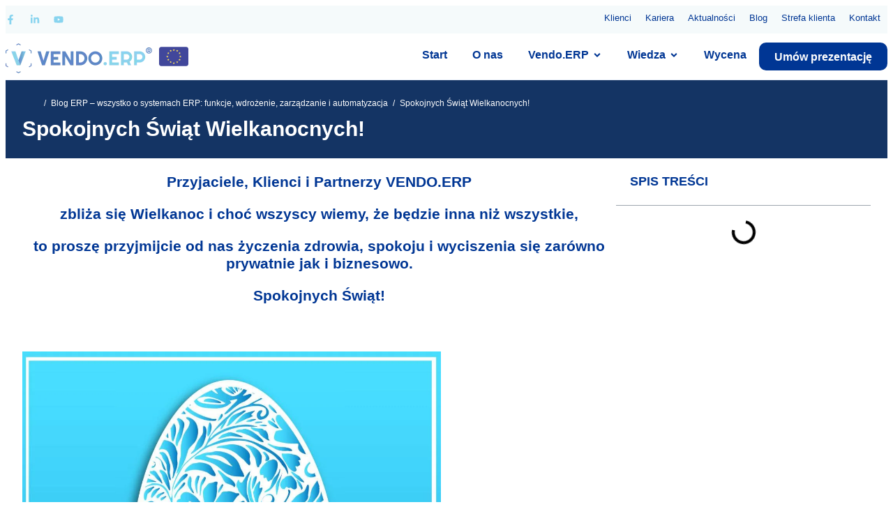

--- FILE ---
content_type: text/html; charset=UTF-8
request_url: https://www.cfi.pl/spokojnych-swiat/
body_size: 60133
content:
<!doctype html>
<html lang="pl-PL">
<head><meta charset="UTF-8"><script>if(navigator.userAgent.match(/MSIE|Internet Explorer/i)||navigator.userAgent.match(/Trident\/7\..*?rv:11/i)){var href=document.location.href;if(!href.match(/[?&]nowprocket/)){if(href.indexOf("?")==-1){if(href.indexOf("#")==-1){document.location.href=href+"?nowprocket=1"}else{document.location.href=href.replace("#","?nowprocket=1#")}}else{if(href.indexOf("#")==-1){document.location.href=href+"&nowprocket=1"}else{document.location.href=href.replace("#","&nowprocket=1#")}}}}</script><script>(()=>{class RocketLazyLoadScripts{constructor(){this.v="2.0.3",this.userEvents=["keydown","keyup","mousedown","mouseup","mousemove","mouseover","mouseenter","mouseout","mouseleave","touchmove","touchstart","touchend","touchcancel","wheel","click","dblclick","input","visibilitychange"],this.attributeEvents=["onblur","onclick","oncontextmenu","ondblclick","onfocus","onmousedown","onmouseenter","onmouseleave","onmousemove","onmouseout","onmouseover","onmouseup","onmousewheel","onscroll","onsubmit"]}async t(){this.i(),this.o(),/iP(ad|hone)/.test(navigator.userAgent)&&this.h(),this.u(),this.l(this),this.m(),this.k(this),this.p(this),this._(),await Promise.all([this.R(),this.L()]),this.lastBreath=Date.now(),this.S(this),this.P(),this.D(),this.O(),this.M(),await this.C(this.delayedScripts.normal),await this.C(this.delayedScripts.defer),await this.C(this.delayedScripts.async),this.F("domReady"),await this.T(),await this.j(),await this.I(),this.F("windowLoad"),await this.A(),window.dispatchEvent(new Event("rocket-allScriptsLoaded")),this.everythingLoaded=!0,this.lastTouchEnd&&await new Promise((t=>setTimeout(t,500-Date.now()+this.lastTouchEnd))),this.H(),this.F("all"),this.U(),this.W()}i(){this.CSPIssue=sessionStorage.getItem("rocketCSPIssue"),document.addEventListener("securitypolicyviolation",(t=>{this.CSPIssue||"script-src-elem"!==t.violatedDirective||"data"!==t.blockedURI||(this.CSPIssue=!0,sessionStorage.setItem("rocketCSPIssue",!0))}),{isRocket:!0})}o(){window.addEventListener("pageshow",(t=>{this.persisted=t.persisted,this.realWindowLoadedFired=!0}),{isRocket:!0}),window.addEventListener("pagehide",(()=>{this.onFirstUserAction=null}),{isRocket:!0})}h(){let t;function e(e){t=e}window.addEventListener("touchstart",e,{isRocket:!0}),window.addEventListener("touchend",(function i(o){Math.abs(o.changedTouches[0].pageX-t.changedTouches[0].pageX)<10&&Math.abs(o.changedTouches[0].pageY-t.changedTouches[0].pageY)<10&&o.timeStamp-t.timeStamp<200&&(o.target.dispatchEvent(new PointerEvent("click",{target:o.target,bubbles:!0,cancelable:!0,detail:1})),event.preventDefault(),window.removeEventListener("touchstart",e,{isRocket:!0}),window.removeEventListener("touchend",i,{isRocket:!0}))}),{isRocket:!0})}q(t){this.userActionTriggered||("mousemove"!==t.type||this.firstMousemoveIgnored?"keyup"===t.type||"mouseover"===t.type||"mouseout"===t.type||(this.userActionTriggered=!0,this.onFirstUserAction&&this.onFirstUserAction()):this.firstMousemoveIgnored=!0),"click"===t.type&&t.preventDefault(),this.savedUserEvents.length>0&&(t.stopPropagation(),t.stopImmediatePropagation()),"touchstart"===this.lastEvent&&"touchend"===t.type&&(this.lastTouchEnd=Date.now()),"click"===t.type&&(this.lastTouchEnd=0),this.lastEvent=t.type,this.savedUserEvents.push(t)}u(){this.savedUserEvents=[],this.userEventHandler=this.q.bind(this),this.userEvents.forEach((t=>window.addEventListener(t,this.userEventHandler,{passive:!1,isRocket:!0})))}U(){this.userEvents.forEach((t=>window.removeEventListener(t,this.userEventHandler,{passive:!1,isRocket:!0}))),this.savedUserEvents.forEach((t=>{t.target.dispatchEvent(new window[t.constructor.name](t.type,t))}))}m(){this.eventsMutationObserver=new MutationObserver((t=>{const e="return false";for(const i of t){if("attributes"===i.type){const t=i.target.getAttribute(i.attributeName);t&&t!==e&&(i.target.setAttribute("data-rocket-"+i.attributeName,t),i.target["rocket"+i.attributeName]=new Function("event",t),i.target.setAttribute(i.attributeName,e))}"childList"===i.type&&i.addedNodes.forEach((t=>{if(t.nodeType===Node.ELEMENT_NODE)for(const i of t.attributes)this.attributeEvents.includes(i.name)&&i.value&&""!==i.value&&(t.setAttribute("data-rocket-"+i.name,i.value),t["rocket"+i.name]=new Function("event",i.value),t.setAttribute(i.name,e))}))}})),this.eventsMutationObserver.observe(document,{subtree:!0,childList:!0,attributeFilter:this.attributeEvents})}H(){this.eventsMutationObserver.disconnect(),this.attributeEvents.forEach((t=>{document.querySelectorAll("[data-rocket-"+t+"]").forEach((e=>{e.setAttribute(t,e.getAttribute("data-rocket-"+t)),e.removeAttribute("data-rocket-"+t)}))}))}k(t){Object.defineProperty(HTMLElement.prototype,"onclick",{get(){return this.rocketonclick||null},set(e){this.rocketonclick=e,this.setAttribute(t.everythingLoaded?"onclick":"data-rocket-onclick","this.rocketonclick(event)")}})}S(t){function e(e,i){let o=e[i];e[i]=null,Object.defineProperty(e,i,{get:()=>o,set(s){t.everythingLoaded?o=s:e["rocket"+i]=o=s}})}e(document,"onreadystatechange"),e(window,"onload"),e(window,"onpageshow");try{Object.defineProperty(document,"readyState",{get:()=>t.rocketReadyState,set(e){t.rocketReadyState=e},configurable:!0}),document.readyState="loading"}catch(t){console.log("WPRocket DJE readyState conflict, bypassing")}}l(t){this.originalAddEventListener=EventTarget.prototype.addEventListener,this.originalRemoveEventListener=EventTarget.prototype.removeEventListener,this.savedEventListeners=[],EventTarget.prototype.addEventListener=function(e,i,o){o&&o.isRocket||!t.B(e,this)&&!t.userEvents.includes(e)||t.B(e,this)&&!t.userActionTriggered||e.startsWith("rocket-")||t.everythingLoaded?t.originalAddEventListener.call(this,e,i,o):t.savedEventListeners.push({target:this,remove:!1,type:e,func:i,options:o})},EventTarget.prototype.removeEventListener=function(e,i,o){o&&o.isRocket||!t.B(e,this)&&!t.userEvents.includes(e)||t.B(e,this)&&!t.userActionTriggered||e.startsWith("rocket-")||t.everythingLoaded?t.originalRemoveEventListener.call(this,e,i,o):t.savedEventListeners.push({target:this,remove:!0,type:e,func:i,options:o})}}F(t){"all"===t&&(EventTarget.prototype.addEventListener=this.originalAddEventListener,EventTarget.prototype.removeEventListener=this.originalRemoveEventListener),this.savedEventListeners=this.savedEventListeners.filter((e=>{let i=e.type,o=e.target||window;return"domReady"===t&&"DOMContentLoaded"!==i&&"readystatechange"!==i||("windowLoad"===t&&"load"!==i&&"readystatechange"!==i&&"pageshow"!==i||(this.B(i,o)&&(i="rocket-"+i),e.remove?o.removeEventListener(i,e.func,e.options):o.addEventListener(i,e.func,e.options),!1))}))}p(t){let e;function i(e){return t.everythingLoaded?e:e.split(" ").map((t=>"load"===t||t.startsWith("load.")?"rocket-jquery-load":t)).join(" ")}function o(o){function s(e){const s=o.fn[e];o.fn[e]=o.fn.init.prototype[e]=function(){return this[0]===window&&t.userActionTriggered&&("string"==typeof arguments[0]||arguments[0]instanceof String?arguments[0]=i(arguments[0]):"object"==typeof arguments[0]&&Object.keys(arguments[0]).forEach((t=>{const e=arguments[0][t];delete arguments[0][t],arguments[0][i(t)]=e}))),s.apply(this,arguments),this}}if(o&&o.fn&&!t.allJQueries.includes(o)){const e={DOMContentLoaded:[],"rocket-DOMContentLoaded":[]};for(const t in e)document.addEventListener(t,(()=>{e[t].forEach((t=>t()))}),{isRocket:!0});o.fn.ready=o.fn.init.prototype.ready=function(i){function s(){parseInt(o.fn.jquery)>2?setTimeout((()=>i.bind(document)(o))):i.bind(document)(o)}return t.realDomReadyFired?!t.userActionTriggered||t.fauxDomReadyFired?s():e["rocket-DOMContentLoaded"].push(s):e.DOMContentLoaded.push(s),o([])},s("on"),s("one"),s("off"),t.allJQueries.push(o)}e=o}t.allJQueries=[],o(window.jQuery),Object.defineProperty(window,"jQuery",{get:()=>e,set(t){o(t)}})}P(){const t=new Map;document.write=document.writeln=function(e){const i=document.currentScript,o=document.createRange(),s=i.parentElement;let n=t.get(i);void 0===n&&(n=i.nextSibling,t.set(i,n));const c=document.createDocumentFragment();o.setStart(c,0),c.appendChild(o.createContextualFragment(e)),s.insertBefore(c,n)}}async R(){return new Promise((t=>{this.userActionTriggered?t():this.onFirstUserAction=t}))}async L(){return new Promise((t=>{document.addEventListener("DOMContentLoaded",(()=>{this.realDomReadyFired=!0,t()}),{isRocket:!0})}))}async I(){return this.realWindowLoadedFired?Promise.resolve():new Promise((t=>{window.addEventListener("load",t,{isRocket:!0})}))}M(){this.pendingScripts=[];this.scriptsMutationObserver=new MutationObserver((t=>{for(const e of t)e.addedNodes.forEach((t=>{"SCRIPT"!==t.tagName||t.noModule||t.isWPRocket||this.pendingScripts.push({script:t,promise:new Promise((e=>{const i=()=>{const i=this.pendingScripts.findIndex((e=>e.script===t));i>=0&&this.pendingScripts.splice(i,1),e()};t.addEventListener("load",i,{isRocket:!0}),t.addEventListener("error",i,{isRocket:!0}),setTimeout(i,1e3)}))})}))})),this.scriptsMutationObserver.observe(document,{childList:!0,subtree:!0})}async j(){await this.J(),this.pendingScripts.length?(await this.pendingScripts[0].promise,await this.j()):this.scriptsMutationObserver.disconnect()}D(){this.delayedScripts={normal:[],async:[],defer:[]},document.querySelectorAll("script[type$=rocketlazyloadscript]").forEach((t=>{t.hasAttribute("data-rocket-src")?t.hasAttribute("async")&&!1!==t.async?this.delayedScripts.async.push(t):t.hasAttribute("defer")&&!1!==t.defer||"module"===t.getAttribute("data-rocket-type")?this.delayedScripts.defer.push(t):this.delayedScripts.normal.push(t):this.delayedScripts.normal.push(t)}))}async _(){await this.L();let t=[];document.querySelectorAll("script[type$=rocketlazyloadscript][data-rocket-src]").forEach((e=>{let i=e.getAttribute("data-rocket-src");if(i&&!i.startsWith("data:")){i.startsWith("//")&&(i=location.protocol+i);try{const o=new URL(i).origin;o!==location.origin&&t.push({src:o,crossOrigin:e.crossOrigin||"module"===e.getAttribute("data-rocket-type")})}catch(t){}}})),t=[...new Map(t.map((t=>[JSON.stringify(t),t]))).values()],this.N(t,"preconnect")}async $(t){if(await this.G(),!0!==t.noModule||!("noModule"in HTMLScriptElement.prototype))return new Promise((e=>{let i;function o(){(i||t).setAttribute("data-rocket-status","executed"),e()}try{if(navigator.userAgent.includes("Firefox/")||""===navigator.vendor||this.CSPIssue)i=document.createElement("script"),[...t.attributes].forEach((t=>{let e=t.nodeName;"type"!==e&&("data-rocket-type"===e&&(e="type"),"data-rocket-src"===e&&(e="src"),i.setAttribute(e,t.nodeValue))})),t.text&&(i.text=t.text),t.nonce&&(i.nonce=t.nonce),i.hasAttribute("src")?(i.addEventListener("load",o,{isRocket:!0}),i.addEventListener("error",(()=>{i.setAttribute("data-rocket-status","failed-network"),e()}),{isRocket:!0}),setTimeout((()=>{i.isConnected||e()}),1)):(i.text=t.text,o()),i.isWPRocket=!0,t.parentNode.replaceChild(i,t);else{const i=t.getAttribute("data-rocket-type"),s=t.getAttribute("data-rocket-src");i?(t.type=i,t.removeAttribute("data-rocket-type")):t.removeAttribute("type"),t.addEventListener("load",o,{isRocket:!0}),t.addEventListener("error",(i=>{this.CSPIssue&&i.target.src.startsWith("data:")?(console.log("WPRocket: CSP fallback activated"),t.removeAttribute("src"),this.$(t).then(e)):(t.setAttribute("data-rocket-status","failed-network"),e())}),{isRocket:!0}),s?(t.fetchPriority="high",t.removeAttribute("data-rocket-src"),t.src=s):t.src="data:text/javascript;base64,"+window.btoa(unescape(encodeURIComponent(t.text)))}}catch(i){t.setAttribute("data-rocket-status","failed-transform"),e()}}));t.setAttribute("data-rocket-status","skipped")}async C(t){const e=t.shift();return e?(e.isConnected&&await this.$(e),this.C(t)):Promise.resolve()}O(){this.N([...this.delayedScripts.normal,...this.delayedScripts.defer,...this.delayedScripts.async],"preload")}N(t,e){this.trash=this.trash||[];let i=!0;var o=document.createDocumentFragment();t.forEach((t=>{const s=t.getAttribute&&t.getAttribute("data-rocket-src")||t.src;if(s&&!s.startsWith("data:")){const n=document.createElement("link");n.href=s,n.rel=e,"preconnect"!==e&&(n.as="script",n.fetchPriority=i?"high":"low"),t.getAttribute&&"module"===t.getAttribute("data-rocket-type")&&(n.crossOrigin=!0),t.crossOrigin&&(n.crossOrigin=t.crossOrigin),t.integrity&&(n.integrity=t.integrity),t.nonce&&(n.nonce=t.nonce),o.appendChild(n),this.trash.push(n),i=!1}})),document.head.appendChild(o)}W(){this.trash.forEach((t=>t.remove()))}async T(){try{document.readyState="interactive"}catch(t){}this.fauxDomReadyFired=!0;try{await this.G(),document.dispatchEvent(new Event("rocket-readystatechange")),await this.G(),document.rocketonreadystatechange&&document.rocketonreadystatechange(),await this.G(),document.dispatchEvent(new Event("rocket-DOMContentLoaded")),await this.G(),window.dispatchEvent(new Event("rocket-DOMContentLoaded"))}catch(t){console.error(t)}}async A(){try{document.readyState="complete"}catch(t){}try{await this.G(),document.dispatchEvent(new Event("rocket-readystatechange")),await this.G(),document.rocketonreadystatechange&&document.rocketonreadystatechange(),await this.G(),window.dispatchEvent(new Event("rocket-load")),await this.G(),window.rocketonload&&window.rocketonload(),await this.G(),this.allJQueries.forEach((t=>t(window).trigger("rocket-jquery-load"))),await this.G();const t=new Event("rocket-pageshow");t.persisted=this.persisted,window.dispatchEvent(t),await this.G(),window.rocketonpageshow&&window.rocketonpageshow({persisted:this.persisted})}catch(t){console.error(t)}}async G(){Date.now()-this.lastBreath>45&&(await this.J(),this.lastBreath=Date.now())}async J(){return document.hidden?new Promise((t=>setTimeout(t))):new Promise((t=>requestAnimationFrame(t)))}B(t,e){return e===document&&"readystatechange"===t||(e===document&&"DOMContentLoaded"===t||(e===window&&"DOMContentLoaded"===t||(e===window&&"load"===t||e===window&&"pageshow"===t)))}static run(){(new RocketLazyLoadScripts).t()}}RocketLazyLoadScripts.run()})();</script>
	
	<meta name="viewport" content="width=device-width, initial-scale=1">
	<link rel="profile" href="https://gmpg.org/xfn/11">
	<script type="rocketlazyloadscript" data-rocket-type="text/javascript">
	window.dataLayer = window.dataLayer || [];

	function gtag() {
		dataLayer.push(arguments);
	}

	gtag("consent", "default", {
		ad_personalization: "denied",
		ad_storage: "denied",
		ad_user_data: "denied",
		analytics_storage: "denied",
		functionality_storage: "denied",
		personalization_storage: "denied",
		security_storage: "granted",
		wait_for_update: 500,
	});
	gtag("set", "ads_data_redaction", true);
	</script>
<script type="text/javascript"
		id="Cookiebot"
		src="https://consent.cookiebot.com/uc.js"
		data-implementation="wp"
		data-cbid="07961a9d-feb1-4d63-bd65-0d5e670cb4fd"
							defer	></script>
<meta name='robots' content='index, follow, max-image-preview:large, max-snippet:-1, max-video-preview:-1' />

	<!-- This site is optimized with the Yoast SEO Premium plugin v25.6 (Yoast SEO v26.8) - https://yoast.com/product/yoast-seo-premium-wordpress/ -->
	<title>Spokojnych Świąt Wielkanocnych! - System ERP Vendo</title>
	<link rel="canonical" href="https://www.cfi.pl/spokojnych-swiat/" />
	<meta property="og:locale" content="pl_PL" />
	<meta property="og:type" content="article" />
	<meta property="og:title" content="Spokojnych Świąt Wielkanocnych!" />
	<meta property="og:description" content="Przyjaciele, Klienci i Partnerzy VENDO.ERP zbliża się Wielkanoc i choć wszyscy wiemy, że będzie inna niż wszystkie, to proszę przyjmijcie od nas życzenia zdrowia, spokoju i wyciszenia się zarówno prywatnie jak i biznesowo. Spokojnych Świąt! &nbsp; &nbsp; &nbsp; Obserwuj nas na bieżąco też na social mediach!        " />
	<meta property="og:url" content="https://www.cfi.pl/spokojnych-swiat/" />
	<meta property="og:site_name" content="System ERP Vendo" />
	<meta property="article:publisher" content="https://www.facebook.com/CFIsystemyinformatyczne" />
	<meta property="article:published_time" content="2020-04-09T08:23:19+00:00" />
	<meta property="article:modified_time" content="2024-06-07T14:33:27+00:00" />
	<meta property="og:image" content="https://www.cfi.pl/wp-content/uploads/2022/06/KARTKA_WIELKANOCNA_2020.jpg" />
	<meta property="og:image:width" content="1080" />
	<meta property="og:image:height" content="1080" />
	<meta property="og:image:type" content="image/jpeg" />
	<meta name="author" content="Wojciech Czarnecki" />
	<meta name="twitter:card" content="summary_large_image" />
	<meta name="twitter:label1" content="Napisane przez" />
	<meta name="twitter:data1" content="Wojciech Czarnecki" />
	<script type="application/ld+json" class="yoast-schema-graph">{"@context":"https://schema.org","@graph":[{"@type":"Article","@id":"https://www.cfi.pl/spokojnych-swiat/#article","isPartOf":{"@id":"https://www.cfi.pl/spokojnych-swiat/"},"author":{"name":"Wojciech Czarnecki","@id":"https://www.cfi.pl/#/schema/person/2ff2f836e513c8c8897fb3ab70534e9e"},"headline":"Spokojnych Świąt Wielkanocnych!","datePublished":"2020-04-09T08:23:19+00:00","dateModified":"2024-06-07T14:33:27+00:00","mainEntityOfPage":{"@id":"https://www.cfi.pl/spokojnych-swiat/"},"wordCount":56,"commentCount":0,"publisher":{"@id":"https://www.cfi.pl/#organization"},"image":{"@id":"https://www.cfi.pl/spokojnych-swiat/#primaryimage"},"thumbnailUrl":"https://www.cfi.pl/wp-content/uploads/2022/06/KARTKA_WIELKANOCNA_2020.jpg","keywords":["Weosłych Świąt"],"articleSection":["Aktualności"],"inLanguage":"pl-PL"},{"@type":"WebPage","@id":"https://www.cfi.pl/spokojnych-swiat/","url":"https://www.cfi.pl/spokojnych-swiat/","name":"Spokojnych Świąt Wielkanocnych! - System ERP Vendo","isPartOf":{"@id":"https://www.cfi.pl/#website"},"primaryImageOfPage":{"@id":"https://www.cfi.pl/spokojnych-swiat/#primaryimage"},"image":{"@id":"https://www.cfi.pl/spokojnych-swiat/#primaryimage"},"thumbnailUrl":"https://www.cfi.pl/wp-content/uploads/2022/06/KARTKA_WIELKANOCNA_2020.jpg","datePublished":"2020-04-09T08:23:19+00:00","dateModified":"2024-06-07T14:33:27+00:00","breadcrumb":{"@id":"https://www.cfi.pl/spokojnych-swiat/#breadcrumb"},"inLanguage":"pl-PL","potentialAction":[{"@type":"ReadAction","target":["https://www.cfi.pl/spokojnych-swiat/"]}]},{"@type":"ImageObject","inLanguage":"pl-PL","@id":"https://www.cfi.pl/spokojnych-swiat/#primaryimage","url":"https://www.cfi.pl/wp-content/uploads/2022/06/KARTKA_WIELKANOCNA_2020.jpg","contentUrl":"https://www.cfi.pl/wp-content/uploads/2022/06/KARTKA_WIELKANOCNA_2020.jpg","width":1080,"height":1080},{"@type":"BreadcrumbList","@id":"https://www.cfi.pl/spokojnych-swiat/#breadcrumb","itemListElement":[{"@type":"ListItem","position":1,"name":"Home","item":"https://www.cfi.pl/"},{"@type":"ListItem","position":2,"name":"Blog ERP &#8211; wszystko o systemach ERP: funkcje, wdrożenie, zarządzanie i automatyzacja","item":"https://www.cfi.pl/wiedza/erp-blog/"},{"@type":"ListItem","position":3,"name":"Spokojnych Świąt Wielkanocnych!"}]},{"@type":"WebSite","@id":"https://www.cfi.pl/#website","url":"https://www.cfi.pl/","name":"System ERP Vendo","description":"ERP dla ambitnej firmy","publisher":{"@id":"https://www.cfi.pl/#organization"},"potentialAction":[{"@type":"SearchAction","target":{"@type":"EntryPoint","urlTemplate":"https://www.cfi.pl/?s={search_term_string}"},"query-input":{"@type":"PropertyValueSpecification","valueRequired":true,"valueName":"search_term_string"}}],"inLanguage":"pl-PL"},{"@type":"Organization","@id":"https://www.cfi.pl/#organization","name":"VENDO.ERP","url":"https://www.cfi.pl/","logo":{"@type":"ImageObject","inLanguage":"pl-PL","@id":"https://www.cfi.pl/#/schema/logo/image/","url":"https://www.cfi.pl/wp-content/uploads/2023/09/VENDO.ERP_logo-niebieskie_R.png","contentUrl":"https://www.cfi.pl/wp-content/uploads/2023/09/VENDO.ERP_logo-niebieskie_R.png","width":2749,"height":589,"caption":"VENDO.ERP"},"image":{"@id":"https://www.cfi.pl/#/schema/logo/image/"},"sameAs":["https://www.facebook.com/CFIsystemyinformatyczne","https://www.linkedin.com/company/vendo-erp/"]},{"@type":"Person","@id":"https://www.cfi.pl/#/schema/person/2ff2f836e513c8c8897fb3ab70534e9e","name":"Wojciech Czarnecki","image":{"@type":"ImageObject","inLanguage":"pl-PL","@id":"https://www.cfi.pl/#/schema/person/image/","url":"https://secure.gravatar.com/avatar/1e34ac863a65e3b6f2b8d9181e7e8816a48e60218b51f5d01a00e9d7f810d55e?s=96&d=mm&r=g","contentUrl":"https://secure.gravatar.com/avatar/1e34ac863a65e3b6f2b8d9181e7e8816a48e60218b51f5d01a00e9d7f810d55e?s=96&d=mm&r=g","caption":"Wojciech Czarnecki"},"sameAs":["https://www.cfi.pl"],"url":"https://www.cfi.pl/author/wojtek/"}]}</script>
	<!-- / Yoast SEO Premium plugin. -->



<link rel="alternate" title="oEmbed (JSON)" type="application/json+oembed" href="https://www.cfi.pl/wp-json/oembed/1.0/embed?url=https%3A%2F%2Fwww.cfi.pl%2Fspokojnych-swiat%2F" />
<link rel="alternate" title="oEmbed (XML)" type="text/xml+oembed" href="https://www.cfi.pl/wp-json/oembed/1.0/embed?url=https%3A%2F%2Fwww.cfi.pl%2Fspokojnych-swiat%2F&#038;format=xml" />
<style id='wp-img-auto-sizes-contain-inline-css'>
img:is([sizes=auto i],[sizes^="auto," i]){contain-intrinsic-size:3000px 1500px}
/*# sourceURL=wp-img-auto-sizes-contain-inline-css */
</style>
<link rel='stylesheet' id='wp-block-library-css' href='https://www.cfi.pl/wp-includes/css/dist/block-library/style.min.css?ver=6.9' media='all' />
<style id='global-styles-inline-css'>
:root{--wp--preset--aspect-ratio--square: 1;--wp--preset--aspect-ratio--4-3: 4/3;--wp--preset--aspect-ratio--3-4: 3/4;--wp--preset--aspect-ratio--3-2: 3/2;--wp--preset--aspect-ratio--2-3: 2/3;--wp--preset--aspect-ratio--16-9: 16/9;--wp--preset--aspect-ratio--9-16: 9/16;--wp--preset--color--black: #000000;--wp--preset--color--cyan-bluish-gray: #abb8c3;--wp--preset--color--white: #ffffff;--wp--preset--color--pale-pink: #f78da7;--wp--preset--color--vivid-red: #cf2e2e;--wp--preset--color--luminous-vivid-orange: #ff6900;--wp--preset--color--luminous-vivid-amber: #fcb900;--wp--preset--color--light-green-cyan: #7bdcb5;--wp--preset--color--vivid-green-cyan: #00d084;--wp--preset--color--pale-cyan-blue: #8ed1fc;--wp--preset--color--vivid-cyan-blue: #0693e3;--wp--preset--color--vivid-purple: #9b51e0;--wp--preset--gradient--vivid-cyan-blue-to-vivid-purple: linear-gradient(135deg,rgb(6,147,227) 0%,rgb(155,81,224) 100%);--wp--preset--gradient--light-green-cyan-to-vivid-green-cyan: linear-gradient(135deg,rgb(122,220,180) 0%,rgb(0,208,130) 100%);--wp--preset--gradient--luminous-vivid-amber-to-luminous-vivid-orange: linear-gradient(135deg,rgb(252,185,0) 0%,rgb(255,105,0) 100%);--wp--preset--gradient--luminous-vivid-orange-to-vivid-red: linear-gradient(135deg,rgb(255,105,0) 0%,rgb(207,46,46) 100%);--wp--preset--gradient--very-light-gray-to-cyan-bluish-gray: linear-gradient(135deg,rgb(238,238,238) 0%,rgb(169,184,195) 100%);--wp--preset--gradient--cool-to-warm-spectrum: linear-gradient(135deg,rgb(74,234,220) 0%,rgb(151,120,209) 20%,rgb(207,42,186) 40%,rgb(238,44,130) 60%,rgb(251,105,98) 80%,rgb(254,248,76) 100%);--wp--preset--gradient--blush-light-purple: linear-gradient(135deg,rgb(255,206,236) 0%,rgb(152,150,240) 100%);--wp--preset--gradient--blush-bordeaux: linear-gradient(135deg,rgb(254,205,165) 0%,rgb(254,45,45) 50%,rgb(107,0,62) 100%);--wp--preset--gradient--luminous-dusk: linear-gradient(135deg,rgb(255,203,112) 0%,rgb(199,81,192) 50%,rgb(65,88,208) 100%);--wp--preset--gradient--pale-ocean: linear-gradient(135deg,rgb(255,245,203) 0%,rgb(182,227,212) 50%,rgb(51,167,181) 100%);--wp--preset--gradient--electric-grass: linear-gradient(135deg,rgb(202,248,128) 0%,rgb(113,206,126) 100%);--wp--preset--gradient--midnight: linear-gradient(135deg,rgb(2,3,129) 0%,rgb(40,116,252) 100%);--wp--preset--font-size--small: 13px;--wp--preset--font-size--medium: 20px;--wp--preset--font-size--large: 36px;--wp--preset--font-size--x-large: 42px;--wp--preset--spacing--20: 0.44rem;--wp--preset--spacing--30: 0.67rem;--wp--preset--spacing--40: 1rem;--wp--preset--spacing--50: 1.5rem;--wp--preset--spacing--60: 2.25rem;--wp--preset--spacing--70: 3.38rem;--wp--preset--spacing--80: 5.06rem;--wp--preset--shadow--natural: 6px 6px 9px rgba(0, 0, 0, 0.2);--wp--preset--shadow--deep: 12px 12px 50px rgba(0, 0, 0, 0.4);--wp--preset--shadow--sharp: 6px 6px 0px rgba(0, 0, 0, 0.2);--wp--preset--shadow--outlined: 6px 6px 0px -3px rgb(255, 255, 255), 6px 6px rgb(0, 0, 0);--wp--preset--shadow--crisp: 6px 6px 0px rgb(0, 0, 0);}:root { --wp--style--global--content-size: 800px;--wp--style--global--wide-size: 1200px; }:where(body) { margin: 0; }.wp-site-blocks > .alignleft { float: left; margin-right: 2em; }.wp-site-blocks > .alignright { float: right; margin-left: 2em; }.wp-site-blocks > .aligncenter { justify-content: center; margin-left: auto; margin-right: auto; }:where(.wp-site-blocks) > * { margin-block-start: 24px; margin-block-end: 0; }:where(.wp-site-blocks) > :first-child { margin-block-start: 0; }:where(.wp-site-blocks) > :last-child { margin-block-end: 0; }:root { --wp--style--block-gap: 24px; }:root :where(.is-layout-flow) > :first-child{margin-block-start: 0;}:root :where(.is-layout-flow) > :last-child{margin-block-end: 0;}:root :where(.is-layout-flow) > *{margin-block-start: 24px;margin-block-end: 0;}:root :where(.is-layout-constrained) > :first-child{margin-block-start: 0;}:root :where(.is-layout-constrained) > :last-child{margin-block-end: 0;}:root :where(.is-layout-constrained) > *{margin-block-start: 24px;margin-block-end: 0;}:root :where(.is-layout-flex){gap: 24px;}:root :where(.is-layout-grid){gap: 24px;}.is-layout-flow > .alignleft{float: left;margin-inline-start: 0;margin-inline-end: 2em;}.is-layout-flow > .alignright{float: right;margin-inline-start: 2em;margin-inline-end: 0;}.is-layout-flow > .aligncenter{margin-left: auto !important;margin-right: auto !important;}.is-layout-constrained > .alignleft{float: left;margin-inline-start: 0;margin-inline-end: 2em;}.is-layout-constrained > .alignright{float: right;margin-inline-start: 2em;margin-inline-end: 0;}.is-layout-constrained > .aligncenter{margin-left: auto !important;margin-right: auto !important;}.is-layout-constrained > :where(:not(.alignleft):not(.alignright):not(.alignfull)){max-width: var(--wp--style--global--content-size);margin-left: auto !important;margin-right: auto !important;}.is-layout-constrained > .alignwide{max-width: var(--wp--style--global--wide-size);}body .is-layout-flex{display: flex;}.is-layout-flex{flex-wrap: wrap;align-items: center;}.is-layout-flex > :is(*, div){margin: 0;}body .is-layout-grid{display: grid;}.is-layout-grid > :is(*, div){margin: 0;}body{padding-top: 0px;padding-right: 0px;padding-bottom: 0px;padding-left: 0px;}a:where(:not(.wp-element-button)){text-decoration: underline;}:root :where(.wp-element-button, .wp-block-button__link){background-color: #32373c;border-width: 0;color: #fff;font-family: inherit;font-size: inherit;font-style: inherit;font-weight: inherit;letter-spacing: inherit;line-height: inherit;padding-top: calc(0.667em + 2px);padding-right: calc(1.333em + 2px);padding-bottom: calc(0.667em + 2px);padding-left: calc(1.333em + 2px);text-decoration: none;text-transform: inherit;}.has-black-color{color: var(--wp--preset--color--black) !important;}.has-cyan-bluish-gray-color{color: var(--wp--preset--color--cyan-bluish-gray) !important;}.has-white-color{color: var(--wp--preset--color--white) !important;}.has-pale-pink-color{color: var(--wp--preset--color--pale-pink) !important;}.has-vivid-red-color{color: var(--wp--preset--color--vivid-red) !important;}.has-luminous-vivid-orange-color{color: var(--wp--preset--color--luminous-vivid-orange) !important;}.has-luminous-vivid-amber-color{color: var(--wp--preset--color--luminous-vivid-amber) !important;}.has-light-green-cyan-color{color: var(--wp--preset--color--light-green-cyan) !important;}.has-vivid-green-cyan-color{color: var(--wp--preset--color--vivid-green-cyan) !important;}.has-pale-cyan-blue-color{color: var(--wp--preset--color--pale-cyan-blue) !important;}.has-vivid-cyan-blue-color{color: var(--wp--preset--color--vivid-cyan-blue) !important;}.has-vivid-purple-color{color: var(--wp--preset--color--vivid-purple) !important;}.has-black-background-color{background-color: var(--wp--preset--color--black) !important;}.has-cyan-bluish-gray-background-color{background-color: var(--wp--preset--color--cyan-bluish-gray) !important;}.has-white-background-color{background-color: var(--wp--preset--color--white) !important;}.has-pale-pink-background-color{background-color: var(--wp--preset--color--pale-pink) !important;}.has-vivid-red-background-color{background-color: var(--wp--preset--color--vivid-red) !important;}.has-luminous-vivid-orange-background-color{background-color: var(--wp--preset--color--luminous-vivid-orange) !important;}.has-luminous-vivid-amber-background-color{background-color: var(--wp--preset--color--luminous-vivid-amber) !important;}.has-light-green-cyan-background-color{background-color: var(--wp--preset--color--light-green-cyan) !important;}.has-vivid-green-cyan-background-color{background-color: var(--wp--preset--color--vivid-green-cyan) !important;}.has-pale-cyan-blue-background-color{background-color: var(--wp--preset--color--pale-cyan-blue) !important;}.has-vivid-cyan-blue-background-color{background-color: var(--wp--preset--color--vivid-cyan-blue) !important;}.has-vivid-purple-background-color{background-color: var(--wp--preset--color--vivid-purple) !important;}.has-black-border-color{border-color: var(--wp--preset--color--black) !important;}.has-cyan-bluish-gray-border-color{border-color: var(--wp--preset--color--cyan-bluish-gray) !important;}.has-white-border-color{border-color: var(--wp--preset--color--white) !important;}.has-pale-pink-border-color{border-color: var(--wp--preset--color--pale-pink) !important;}.has-vivid-red-border-color{border-color: var(--wp--preset--color--vivid-red) !important;}.has-luminous-vivid-orange-border-color{border-color: var(--wp--preset--color--luminous-vivid-orange) !important;}.has-luminous-vivid-amber-border-color{border-color: var(--wp--preset--color--luminous-vivid-amber) !important;}.has-light-green-cyan-border-color{border-color: var(--wp--preset--color--light-green-cyan) !important;}.has-vivid-green-cyan-border-color{border-color: var(--wp--preset--color--vivid-green-cyan) !important;}.has-pale-cyan-blue-border-color{border-color: var(--wp--preset--color--pale-cyan-blue) !important;}.has-vivid-cyan-blue-border-color{border-color: var(--wp--preset--color--vivid-cyan-blue) !important;}.has-vivid-purple-border-color{border-color: var(--wp--preset--color--vivid-purple) !important;}.has-vivid-cyan-blue-to-vivid-purple-gradient-background{background: var(--wp--preset--gradient--vivid-cyan-blue-to-vivid-purple) !important;}.has-light-green-cyan-to-vivid-green-cyan-gradient-background{background: var(--wp--preset--gradient--light-green-cyan-to-vivid-green-cyan) !important;}.has-luminous-vivid-amber-to-luminous-vivid-orange-gradient-background{background: var(--wp--preset--gradient--luminous-vivid-amber-to-luminous-vivid-orange) !important;}.has-luminous-vivid-orange-to-vivid-red-gradient-background{background: var(--wp--preset--gradient--luminous-vivid-orange-to-vivid-red) !important;}.has-very-light-gray-to-cyan-bluish-gray-gradient-background{background: var(--wp--preset--gradient--very-light-gray-to-cyan-bluish-gray) !important;}.has-cool-to-warm-spectrum-gradient-background{background: var(--wp--preset--gradient--cool-to-warm-spectrum) !important;}.has-blush-light-purple-gradient-background{background: var(--wp--preset--gradient--blush-light-purple) !important;}.has-blush-bordeaux-gradient-background{background: var(--wp--preset--gradient--blush-bordeaux) !important;}.has-luminous-dusk-gradient-background{background: var(--wp--preset--gradient--luminous-dusk) !important;}.has-pale-ocean-gradient-background{background: var(--wp--preset--gradient--pale-ocean) !important;}.has-electric-grass-gradient-background{background: var(--wp--preset--gradient--electric-grass) !important;}.has-midnight-gradient-background{background: var(--wp--preset--gradient--midnight) !important;}.has-small-font-size{font-size: var(--wp--preset--font-size--small) !important;}.has-medium-font-size{font-size: var(--wp--preset--font-size--medium) !important;}.has-large-font-size{font-size: var(--wp--preset--font-size--large) !important;}.has-x-large-font-size{font-size: var(--wp--preset--font-size--x-large) !important;}
/*# sourceURL=global-styles-inline-css */
</style>

<link rel='stylesheet' id='elementor-frontend-css' href='https://www.cfi.pl/wp-content/uploads/elementor/css/custom-frontend.min.css?ver=1768999482' media='all' />
<link rel='stylesheet' id='widget-icon-list-css' href='https://www.cfi.pl/wp-content/uploads/elementor/css/custom-widget-icon-list.min.css?ver=1768999482' media='all' />
<link rel='stylesheet' id='e-animation-fadeIn-css' href='https://www.cfi.pl/wp-content/plugins/elementor/assets/lib/animations/styles/fadeIn.min.css?ver=3.31.0' media='all' />
<link rel='stylesheet' id='widget-mega-menu-css' href='https://www.cfi.pl/wp-content/uploads/elementor/css/custom-pro-widget-mega-menu.min.css?ver=1768999482' media='all' />
<link rel='stylesheet' id='widget-image-css' href='https://www.cfi.pl/wp-content/plugins/elementor/assets/css/widget-image.min.css?ver=3.31.0' media='all' />
<link rel='stylesheet' id='widget-heading-css' href='https://www.cfi.pl/wp-content/plugins/elementor/assets/css/widget-heading.min.css?ver=3.31.0' media='all' />
<link rel='stylesheet' id='widget-icon-box-css' href='https://www.cfi.pl/wp-content/uploads/elementor/css/custom-widget-icon-box.min.css?ver=1768999482' media='all' />
<link rel='stylesheet' id='widget-nav-menu-css' href='https://www.cfi.pl/wp-content/uploads/elementor/css/custom-pro-widget-nav-menu.min.css?ver=1768999482' media='all' />
<link rel='stylesheet' id='e-sticky-css' href='https://www.cfi.pl/wp-content/plugins/elementor-pro/assets/css/modules/sticky.min.css?ver=3.31.0' media='all' />
<link rel='stylesheet' id='widget-form-css' href='https://www.cfi.pl/wp-content/plugins/elementor-pro/assets/css/widget-form.min.css?ver=3.31.0' media='all' />
<link rel='stylesheet' id='widget-breadcrumbs-css' href='https://www.cfi.pl/wp-content/plugins/elementor-pro/assets/css/widget-breadcrumbs.min.css?ver=3.31.0' media='all' />
<link data-minify="1" rel='stylesheet' id='swiper-css' href='https://www.cfi.pl/wp-content/cache/min/1/wp-content/plugins/elementor/assets/lib/swiper/v8/css/swiper.min.css?ver=1768999487' media='all' />
<link rel='stylesheet' id='e-swiper-css' href='https://www.cfi.pl/wp-content/plugins/elementor/assets/css/conditionals/e-swiper.min.css?ver=3.31.0' media='all' />
<link rel='stylesheet' id='widget-post-info-css' href='https://www.cfi.pl/wp-content/plugins/elementor-pro/assets/css/widget-post-info.min.css?ver=3.31.0' media='all' />
<link rel='stylesheet' id='widget-table-of-contents-css' href='https://www.cfi.pl/wp-content/plugins/elementor-pro/assets/css/widget-table-of-contents.min.css?ver=3.31.0' media='all' />
<link rel='stylesheet' id='elementor-post-13042-css' href='https://www.cfi.pl/wp-content/cache/background-css/1/www.cfi.pl/wp-content/uploads/elementor/css/post-13042.css?ver=1768999483&wpr_t=1769355410' media='all' />
<link rel='stylesheet' id='elementor-post-25302-css' href='https://www.cfi.pl/wp-content/uploads/elementor/css/post-25302.css?ver=1768999488' media='all' />
<link rel='stylesheet' id='elementor-post-26000-css' href='https://www.cfi.pl/wp-content/uploads/elementor/css/post-26000.css?ver=1768999488' media='all' />
<link rel='stylesheet' id='elementor-post-14452-css' href='https://www.cfi.pl/wp-content/uploads/elementor/css/post-14452.css?ver=1768999486' media='all' />
<style id='rocket-lazyload-inline-css'>
.rll-youtube-player{position:relative;padding-bottom:56.23%;height:0;overflow:hidden;max-width:100%;}.rll-youtube-player:focus-within{outline: 2px solid currentColor;outline-offset: 5px;}.rll-youtube-player iframe{position:absolute;top:0;left:0;width:100%;height:100%;z-index:100;background:0 0}.rll-youtube-player img{bottom:0;display:block;left:0;margin:auto;max-width:100%;width:100%;position:absolute;right:0;top:0;border:none;height:auto;-webkit-transition:.4s all;-moz-transition:.4s all;transition:.4s all}.rll-youtube-player img:hover{-webkit-filter:brightness(75%)}.rll-youtube-player .play{height:100%;width:100%;left:0;top:0;position:absolute;background:var(--wpr-bg-d5c57a2d-8525-4fc1-8523-a0dd50d3fbbb) no-repeat center;background-color: transparent !important;cursor:pointer;border:none;}.wp-embed-responsive .wp-has-aspect-ratio .rll-youtube-player{position:absolute;padding-bottom:0;width:100%;height:100%;top:0;bottom:0;left:0;right:0}
/*# sourceURL=rocket-lazyload-inline-css */
</style>
<script type="rocketlazyloadscript" data-rocket-src="https://www.cfi.pl/wp-includes/js/jquery/jquery.min.js?ver=3.7.1" id="jquery-core-js" data-rocket-defer defer></script>
<script type="rocketlazyloadscript" data-rocket-src="https://www.cfi.pl/wp-includes/js/jquery/jquery-migrate.min.js?ver=3.4.1" id="jquery-migrate-js" data-rocket-defer defer></script>
<link rel="https://api.w.org/" href="https://www.cfi.pl/wp-json/" /><link rel="alternate" title="JSON" type="application/json" href="https://www.cfi.pl/wp-json/wp/v2/posts/1975" /><link rel="EditURI" type="application/rsd+xml" title="RSD" href="https://www.cfi.pl/xmlrpc.php?rsd" />
<link rel='shortlink' href='https://www.cfi.pl/?p=1975' />

		<!-- GA Google Analytics @ https://m0n.co/ga -->
		<script type="rocketlazyloadscript" async data-rocket-src="https://www.googletagmanager.com/gtag/js?id=G-JZMWMWGTKS"></script>
		<script type="rocketlazyloadscript">
			window.dataLayer = window.dataLayer || [];
			function gtag(){dataLayer.push(arguments);}
			gtag('js', new Date());
			gtag('config', 'G-JZMWMWGTKS');
		</script>

				<style>
				.e-con.e-parent:nth-of-type(n+4):not(.e-lazyloaded):not(.e-no-lazyload),
				.e-con.e-parent:nth-of-type(n+4):not(.e-lazyloaded):not(.e-no-lazyload) * {
					background-image: none !important;
				}
				@media screen and (max-height: 1024px) {
					.e-con.e-parent:nth-of-type(n+3):not(.e-lazyloaded):not(.e-no-lazyload),
					.e-con.e-parent:nth-of-type(n+3):not(.e-lazyloaded):not(.e-no-lazyload) * {
						background-image: none !important;
					}
				}
				@media screen and (max-height: 640px) {
					.e-con.e-parent:nth-of-type(n+2):not(.e-lazyloaded):not(.e-no-lazyload),
					.e-con.e-parent:nth-of-type(n+2):not(.e-lazyloaded):not(.e-no-lazyload) * {
						background-image: none !important;
					}
				}
			</style>
			<noscript><style id="rocket-lazyload-nojs-css">.rll-youtube-player, [data-lazy-src]{display:none !important;}</style></noscript><link rel='stylesheet' id='lwptoc-main-css' href='https://www.cfi.pl/wp-content/plugins/luckywp-table-of-contents/front/assets/main.min.css?ver=2.1.14' media='all' />
<style id="wpr-lazyload-bg-container"></style><style id="wpr-lazyload-bg-exclusion"></style>
<noscript>
<style id="wpr-lazyload-bg-nostyle">#breadcrumbs >span > span:first-child a{--wpr-bg-f5d3d03f-67e3-4ba1-9ec9-1f03de7860bb: url('https://www.cfi.pl/wp-content/themes/Webgo/img/breadcrumbs-1@2.png');}.cfi-blog-kontener:after{--wpr-bg-225952b9-7196-4a51-bfd8-e167a351bc76: url('https://www.cfi.pl/wp-content/uploads/2022/05/przycisk-2@2.png');}.cfi-blog-kontener:hover:after{--wpr-bg-930e5aac-e902-4198-8bd2-33ed5ff69332: url('https://www.cfi.pl/wp-content/uploads/2022/05/przycisk-1@2.png');}.cfi-wpis-tresc .elementor-widget-text-editor li:before, .cfi-lista-check li:before,.cfi-lista-korzysci li:before,.cfi-lista-wady li:before{--wpr-bg-352799d5-07aa-4e82-aaa9-9d7f89b1183d: url('https://www.cfi.pl/wp-content/uploads/2024/09/cfi-check-1.png');}.cfi-lista-korzysci li:before{--wpr-bg-4d51ca49-6088-47a1-8819-c85cd1122e7e: url('https://www.cfi.pl/wp-content/uploads/2024/10/check-box.svg');}.cfi-lista-wady li:before{--wpr-bg-b0d06c26-7b7a-4ffc-a07b-86066a57fefb: url('https://www.cfi.plm/wp-content/uploads/2024/10/close-square.svg');}.styled_ul ul li::before{--wpr-bg-e1e85e9b-3545-490f-a638-a74f3a3c3856: url('https://www.cfi.pl/wp-content/uploads/img/check@2.png');}.prizes_tiles .large_tile .prize::before{--wpr-bg-c7e65738-f0bb-44c8-9827-525c3b7cf2ec: url('https://www.cfi.pl/wp-content/uploads/img/informacja-1@2.png');}.img_with_dropdown_desc .desc_container h3::before{--wpr-bg-7e3c066d-69c6-4c10-82fa-bd4d46a6bb09: url('https://www.cfi.pl/wp-content/uploads/img/strzalka-3@2.png');}.text_blocks .text_block mark::before{--wpr-bg-14b28c00-4795-44fc-bf32-4d7327cbcd45: url('https://www.cfi.pl/wp-content/uploads/img/mark@2.png');}.rll-youtube-player .play{--wpr-bg-d5c57a2d-8525-4fc1-8523-a0dd50d3fbbb: url('https://www.cfi.pl/wp-content/plugins/wp-rocket/assets/img/youtube.png');}</style>
</noscript>
<script type="application/javascript">const rocket_pairs = [{"selector":"#breadcrumbs >span > span:first-child a","style":"#breadcrumbs >span > span:first-child a{--wpr-bg-f5d3d03f-67e3-4ba1-9ec9-1f03de7860bb: url('https:\/\/www.cfi.pl\/wp-content\/themes\/Webgo\/img\/breadcrumbs-1@2.png');}","hash":"f5d3d03f-67e3-4ba1-9ec9-1f03de7860bb","url":"https:\/\/www.cfi.pl\/wp-content\/themes\/Webgo\/img\/breadcrumbs-1@2.png"},{"selector":".cfi-blog-kontener","style":".cfi-blog-kontener:after{--wpr-bg-225952b9-7196-4a51-bfd8-e167a351bc76: url('https:\/\/www.cfi.pl\/wp-content\/uploads\/2022\/05\/przycisk-2@2.png');}","hash":"225952b9-7196-4a51-bfd8-e167a351bc76","url":"https:\/\/www.cfi.pl\/wp-content\/uploads\/2022\/05\/przycisk-2@2.png"},{"selector":".cfi-blog-kontener","style":".cfi-blog-kontener:hover:after{--wpr-bg-930e5aac-e902-4198-8bd2-33ed5ff69332: url('https:\/\/www.cfi.pl\/wp-content\/uploads\/2022\/05\/przycisk-1@2.png');}","hash":"930e5aac-e902-4198-8bd2-33ed5ff69332","url":"https:\/\/www.cfi.pl\/wp-content\/uploads\/2022\/05\/przycisk-1@2.png"},{"selector":".cfi-wpis-tresc .elementor-widget-text-editor li, .cfi-lista-check li,.cfi-lista-korzysci li,.cfi-lista-wady li","style":".cfi-wpis-tresc .elementor-widget-text-editor li:before, .cfi-lista-check li:before,.cfi-lista-korzysci li:before,.cfi-lista-wady li:before{--wpr-bg-352799d5-07aa-4e82-aaa9-9d7f89b1183d: url('https:\/\/www.cfi.pl\/wp-content\/uploads\/2024\/09\/cfi-check-1.png');}","hash":"352799d5-07aa-4e82-aaa9-9d7f89b1183d","url":"https:\/\/www.cfi.pl\/wp-content\/uploads\/2024\/09\/cfi-check-1.png"},{"selector":".cfi-lista-korzysci li","style":".cfi-lista-korzysci li:before{--wpr-bg-4d51ca49-6088-47a1-8819-c85cd1122e7e: url('https:\/\/www.cfi.pl\/wp-content\/uploads\/2024\/10\/check-box.svg');}","hash":"4d51ca49-6088-47a1-8819-c85cd1122e7e","url":"https:\/\/www.cfi.pl\/wp-content\/uploads\/2024\/10\/check-box.svg"},{"selector":".cfi-lista-wady li","style":".cfi-lista-wady li:before{--wpr-bg-b0d06c26-7b7a-4ffc-a07b-86066a57fefb: url('https:\/\/www.cfi.plm\/wp-content\/uploads\/2024\/10\/close-square.svg');}","hash":"b0d06c26-7b7a-4ffc-a07b-86066a57fefb","url":"https:\/\/www.cfi.plm\/wp-content\/uploads\/2024\/10\/close-square.svg"},{"selector":".styled_ul ul li","style":".styled_ul ul li::before{--wpr-bg-e1e85e9b-3545-490f-a638-a74f3a3c3856: url('https:\/\/www.cfi.pl\/wp-content\/uploads\/img\/check@2.png');}","hash":"e1e85e9b-3545-490f-a638-a74f3a3c3856","url":"https:\/\/www.cfi.pl\/wp-content\/uploads\/img\/check@2.png"},{"selector":".prizes_tiles .large_tile .prize","style":".prizes_tiles .large_tile .prize::before{--wpr-bg-c7e65738-f0bb-44c8-9827-525c3b7cf2ec: url('https:\/\/www.cfi.pl\/wp-content\/uploads\/img\/informacja-1@2.png');}","hash":"c7e65738-f0bb-44c8-9827-525c3b7cf2ec","url":"https:\/\/www.cfi.pl\/wp-content\/uploads\/img\/informacja-1@2.png"},{"selector":".img_with_dropdown_desc .desc_container h3","style":".img_with_dropdown_desc .desc_container h3::before{--wpr-bg-7e3c066d-69c6-4c10-82fa-bd4d46a6bb09: url('https:\/\/www.cfi.pl\/wp-content\/uploads\/img\/strzalka-3@2.png');}","hash":"7e3c066d-69c6-4c10-82fa-bd4d46a6bb09","url":"https:\/\/www.cfi.pl\/wp-content\/uploads\/img\/strzalka-3@2.png"},{"selector":".text_blocks .text_block mark","style":".text_blocks .text_block mark::before{--wpr-bg-14b28c00-4795-44fc-bf32-4d7327cbcd45: url('https:\/\/www.cfi.pl\/wp-content\/uploads\/img\/mark@2.png');}","hash":"14b28c00-4795-44fc-bf32-4d7327cbcd45","url":"https:\/\/www.cfi.pl\/wp-content\/uploads\/img\/mark@2.png"},{"selector":".rll-youtube-player .play","style":".rll-youtube-player .play{--wpr-bg-d5c57a2d-8525-4fc1-8523-a0dd50d3fbbb: url('https:\/\/www.cfi.pl\/wp-content\/plugins\/wp-rocket\/assets\/img\/youtube.png');}","hash":"d5c57a2d-8525-4fc1-8523-a0dd50d3fbbb","url":"https:\/\/www.cfi.pl\/wp-content\/plugins\/wp-rocket\/assets\/img\/youtube.png"}]; const rocket_excluded_pairs = [];</script><meta name="generator" content="WP Rocket 3.19.2.1" data-wpr-features="wpr_lazyload_css_bg_img wpr_delay_js wpr_defer_js wpr_minify_js wpr_lazyload_images wpr_lazyload_iframes wpr_image_dimensions wpr_minify_css wpr_preload_links wpr_desktop" /></head>
<body data-rsssl=1 class="wp-singular post-template-default single single-post postid-1975 single-format-standard wp-custom-logo wp-embed-responsive wp-theme-hello-elementor hello-elementor-default elementor-default elementor-kit-13042 elementor-page-14452">


<a class="skip-link screen-reader-text" href="#content">Przejdź do treści</a>

		<header data-rocket-location-hash="6c222d8ad16773f5bdca340842d4b36b" data-elementor-type="header" data-elementor-id="25302" class="elementor elementor-25302 elementor-location-header" data-elementor-post-type="elementor_library">
			<div class="elementor-element elementor-element-211d948 e-con-full e-flex e-con e-parent" data-id="211d948" data-element_type="container" data-settings="{&quot;sticky&quot;:&quot;top&quot;,&quot;sticky_on&quot;:[&quot;desktop&quot;,&quot;laptop&quot;,&quot;tablet&quot;,&quot;mobile&quot;],&quot;sticky_offset&quot;:0,&quot;sticky_effects_offset&quot;:0,&quot;sticky_anchor_link_offset&quot;:0}">
		<div class="elementor-element elementor-element-e6d69e9 elementor-hidden-mobile elementor-hidden-tablet e-flex e-con-boxed e-con e-child" data-id="e6d69e9" data-element_type="container" data-settings="{&quot;background_background&quot;:&quot;classic&quot;}">
					<div data-rocket-location-hash="7d0ce0601f4dee916c7ce6cc61b61694" class="e-con-inner">
				<div class="elementor-element elementor-element-3a350f0 elementor-icon-list--layout-inline cfi-social-menu-top elementor-list-item-link-full_width elementor-widget elementor-widget-icon-list" data-id="3a350f0" data-element_type="widget" data-widget_type="icon-list.default">
				<div class="elementor-widget-container">
							<ul class="elementor-icon-list-items elementor-inline-items">
							<li class="elementor-icon-list-item elementor-inline-item">
											<a href="https://www.facebook.com/CFIsystemyinformatyczne" target="_blank" rel="nofollow">

												<span class="elementor-icon-list-icon">
							<svg aria-hidden="true" class="e-font-icon-svg e-fab-facebook-f" viewBox="0 0 320 512" xmlns="http://www.w3.org/2000/svg"><path d="M279.14 288l14.22-92.66h-88.91v-60.13c0-25.35 12.42-50.06 52.24-50.06h40.42V6.26S260.43 0 225.36 0c-73.22 0-121.08 44.38-121.08 124.72v70.62H22.89V288h81.39v224h100.17V288z"></path></svg>						</span>
										<span class="elementor-icon-list-text"></span>
											</a>
									</li>
								<li class="elementor-icon-list-item elementor-inline-item">
											<a href="https://www.linkedin.com/company/cfi-systemy-informatyczne-sp-z-o-o" target="_blank" rel="nofollow">

												<span class="elementor-icon-list-icon">
							<svg aria-hidden="true" class="e-font-icon-svg e-fab-linkedin-in" viewBox="0 0 448 512" xmlns="http://www.w3.org/2000/svg"><path d="M100.28 448H7.4V148.9h92.88zM53.79 108.1C24.09 108.1 0 83.5 0 53.8a53.79 53.79 0 0 1 107.58 0c0 29.7-24.1 54.3-53.79 54.3zM447.9 448h-92.68V302.4c0-34.7-.7-79.2-48.29-79.2-48.29 0-55.69 37.7-55.69 76.7V448h-92.78V148.9h89.08v40.8h1.3c12.4-23.5 42.69-48.3 87.88-48.3 94 0 111.28 61.9 111.28 142.3V448z"></path></svg>						</span>
										<span class="elementor-icon-list-text"></span>
											</a>
									</li>
								<li class="elementor-icon-list-item elementor-inline-item">
											<a href="https://www.youtube.com/channel/UC_WBvIsv2OvT74QR7vqM-bA" target="_blank" rel="nofollow">

												<span class="elementor-icon-list-icon">
							<svg aria-hidden="true" class="e-font-icon-svg e-fab-youtube" viewBox="0 0 576 512" xmlns="http://www.w3.org/2000/svg"><path d="M549.655 124.083c-6.281-23.65-24.787-42.276-48.284-48.597C458.781 64 288 64 288 64S117.22 64 74.629 75.486c-23.497 6.322-42.003 24.947-48.284 48.597-11.412 42.867-11.412 132.305-11.412 132.305s0 89.438 11.412 132.305c6.281 23.65 24.787 41.5 48.284 47.821C117.22 448 288 448 288 448s170.78 0 213.371-11.486c23.497-6.321 42.003-24.171 48.284-47.821 11.412-42.867 11.412-132.305 11.412-132.305s0-89.438-11.412-132.305zm-317.51 213.508V175.185l142.739 81.205-142.739 81.201z"></path></svg>						</span>
										<span class="elementor-icon-list-text"></span>
											</a>
									</li>
						</ul>
						</div>
				</div>
				<div class="elementor-element elementor-element-1a1a0d8 e-full_width e-n-menu-layout-horizontal e-n-menu-tablet elementor-widget elementor-widget-n-menu" data-id="1a1a0d8" data-element_type="widget" data-settings="{&quot;menu_items&quot;:[{&quot;item_title&quot;:&quot;Klienci&quot;,&quot;_id&quot;:&quot;4ec79af&quot;,&quot;item_link&quot;:{&quot;url&quot;:&quot;https:\/\/www.cfi.pl\/o-nas\/system-erp-klienci\/&quot;,&quot;is_external&quot;:&quot;&quot;,&quot;nofollow&quot;:&quot;&quot;,&quot;custom_attributes&quot;:&quot;&quot;},&quot;item_dropdown_content&quot;:&quot;no&quot;,&quot;item_icon&quot;:{&quot;value&quot;:&quot;&quot;,&quot;library&quot;:&quot;&quot;},&quot;item_icon_active&quot;:null,&quot;element_id&quot;:&quot;&quot;},{&quot;item_title&quot;:&quot;Kariera&quot;,&quot;_id&quot;:&quot;37d1a80&quot;,&quot;item_link&quot;:{&quot;url&quot;:&quot;https:\/\/www.cfi.pl\/erp-praca\/&quot;,&quot;is_external&quot;:&quot;&quot;,&quot;nofollow&quot;:&quot;&quot;,&quot;custom_attributes&quot;:&quot;&quot;},&quot;item_dropdown_content&quot;:&quot;no&quot;,&quot;item_icon&quot;:{&quot;value&quot;:&quot;&quot;,&quot;library&quot;:&quot;&quot;},&quot;item_icon_active&quot;:null,&quot;element_id&quot;:&quot;&quot;},{&quot;item_title&quot;:&quot;Aktualno\u015bci&quot;,&quot;_id&quot;:&quot;dafbcfd&quot;,&quot;item_link&quot;:{&quot;url&quot;:&quot;https:\/\/www.cfi.pl\/kategoria\/aktualnosci\/&quot;,&quot;is_external&quot;:&quot;&quot;,&quot;nofollow&quot;:&quot;&quot;,&quot;custom_attributes&quot;:&quot;&quot;},&quot;item_dropdown_content&quot;:&quot;no&quot;,&quot;item_icon&quot;:{&quot;value&quot;:&quot;&quot;,&quot;library&quot;:&quot;&quot;},&quot;item_icon_active&quot;:null,&quot;element_id&quot;:&quot;&quot;},{&quot;item_title&quot;:&quot;Blog&quot;,&quot;_id&quot;:&quot;f4c48d5&quot;,&quot;item_link&quot;:{&quot;url&quot;:&quot;https:\/\/www.cfi.pl\/wiedza\/erp-blog\/&quot;,&quot;is_external&quot;:&quot;&quot;,&quot;nofollow&quot;:&quot;&quot;,&quot;custom_attributes&quot;:&quot;&quot;},&quot;item_dropdown_content&quot;:&quot;no&quot;,&quot;item_icon&quot;:{&quot;value&quot;:&quot;&quot;,&quot;library&quot;:&quot;&quot;},&quot;item_icon_active&quot;:null,&quot;element_id&quot;:&quot;&quot;},{&quot;item_title&quot;:&quot;Strefa klienta&quot;,&quot;_id&quot;:&quot;d38603a&quot;,&quot;item_link&quot;:{&quot;url&quot;:&quot;http:\/\/b2b.cfi.pl\/&quot;,&quot;is_external&quot;:&quot;on&quot;,&quot;nofollow&quot;:&quot;&quot;,&quot;custom_attributes&quot;:&quot;&quot;},&quot;item_dropdown_content&quot;:&quot;no&quot;,&quot;item_icon&quot;:{&quot;value&quot;:&quot;&quot;,&quot;library&quot;:&quot;&quot;},&quot;item_icon_active&quot;:null,&quot;element_id&quot;:&quot;&quot;},{&quot;item_title&quot;:&quot;Kontakt&quot;,&quot;_id&quot;:&quot;7f06d77&quot;,&quot;item_link&quot;:{&quot;url&quot;:&quot;https:\/\/www.cfi.pl\/system-erp-kontakt\/&quot;,&quot;is_external&quot;:&quot;&quot;,&quot;nofollow&quot;:&quot;&quot;,&quot;custom_attributes&quot;:&quot;&quot;},&quot;item_dropdown_content&quot;:&quot;no&quot;,&quot;item_icon&quot;:{&quot;value&quot;:&quot;&quot;,&quot;library&quot;:&quot;&quot;},&quot;item_icon_active&quot;:null,&quot;element_id&quot;:&quot;&quot;}],&quot;open_animation&quot;:&quot;fadeIn&quot;,&quot;menu_item_title_distance_from_content&quot;:{&quot;unit&quot;:&quot;px&quot;,&quot;size&quot;:20,&quot;sizes&quot;:[]},&quot;item_position_horizontal&quot;:&quot;end&quot;,&quot;item_position_horizontal_laptop&quot;:&quot;end&quot;,&quot;content_width&quot;:&quot;full_width&quot;,&quot;item_layout&quot;:&quot;horizontal&quot;,&quot;open_on&quot;:&quot;hover&quot;,&quot;horizontal_scroll&quot;:&quot;disable&quot;,&quot;breakpoint_selector&quot;:&quot;tablet&quot;,&quot;menu_item_title_distance_from_content_laptop&quot;:{&quot;unit&quot;:&quot;px&quot;,&quot;size&quot;:&quot;&quot;,&quot;sizes&quot;:[]},&quot;menu_item_title_distance_from_content_tablet&quot;:{&quot;unit&quot;:&quot;px&quot;,&quot;size&quot;:&quot;&quot;,&quot;sizes&quot;:[]},&quot;menu_item_title_distance_from_content_mobile&quot;:{&quot;unit&quot;:&quot;px&quot;,&quot;size&quot;:&quot;&quot;,&quot;sizes&quot;:[]}}" data-widget_type="mega-menu.default">
				<div class="elementor-widget-container">
							<nav class="e-n-menu" data-widget-number="273" aria-label="Menu">
					<button class="e-n-menu-toggle" id="menu-toggle-273" aria-haspopup="true" aria-expanded="false" aria-controls="menubar-273" aria-label="Menu Toggle">
			<span class="e-n-menu-toggle-icon e-open">
				<svg class="e-font-icon-svg e-eicon-menu-bar" viewBox="0 0 1000 1000" xmlns="http://www.w3.org/2000/svg"><path d="M104 333H896C929 333 958 304 958 271S929 208 896 208H104C71 208 42 237 42 271S71 333 104 333ZM104 583H896C929 583 958 554 958 521S929 458 896 458H104C71 458 42 487 42 521S71 583 104 583ZM104 833H896C929 833 958 804 958 771S929 708 896 708H104C71 708 42 737 42 771S71 833 104 833Z"></path></svg>			</span>
			<span class="e-n-menu-toggle-icon e-close">
				<svg class="e-font-icon-svg e-eicon-close" viewBox="0 0 1000 1000" xmlns="http://www.w3.org/2000/svg"><path d="M742 167L500 408 258 167C246 154 233 150 217 150 196 150 179 158 167 167 154 179 150 196 150 212 150 229 154 242 171 254L408 500 167 742C138 771 138 800 167 829 196 858 225 858 254 829L496 587 738 829C750 842 767 846 783 846 800 846 817 842 829 829 842 817 846 804 846 783 846 767 842 750 829 737L588 500 833 258C863 229 863 200 833 171 804 137 775 137 742 167Z"></path></svg>			</span>
		</button>
					<div class="e-n-menu-wrapper" id="menubar-273" aria-labelledby="menu-toggle-273">
				<ul class="e-n-menu-heading">
								<li class="e-n-menu-item">
				<div id="e-n-menu-title-2731" class="e-n-menu-title">
					<a class="e-n-menu-title-container e-focus e-link" href="https://www.cfi.pl/o-nas/system-erp-klienci/">												<span class="e-n-menu-title-text">
							Klienci						</span>
					</a>									</div>
							</li>
					<li class="e-n-menu-item">
				<div id="e-n-menu-title-2732" class="e-n-menu-title">
					<a class="e-n-menu-title-container e-focus e-link" href="https://www.cfi.pl/erp-praca/">												<span class="e-n-menu-title-text">
							Kariera						</span>
					</a>									</div>
							</li>
					<li class="e-n-menu-item">
				<div id="e-n-menu-title-2733" class="e-n-menu-title">
					<a class="e-n-menu-title-container e-focus e-link" href="https://www.cfi.pl/kategoria/aktualnosci/">												<span class="e-n-menu-title-text">
							Aktualności						</span>
					</a>									</div>
							</li>
					<li class="e-n-menu-item">
				<div id="e-n-menu-title-2734" class="e-n-menu-title">
					<a class="e-n-menu-title-container e-focus e-link" href="https://www.cfi.pl/wiedza/erp-blog/">												<span class="e-n-menu-title-text">
							Blog						</span>
					</a>									</div>
							</li>
					<li class="e-n-menu-item">
				<div id="e-n-menu-title-2735" class="e-n-menu-title">
					<a class="e-n-menu-title-container e-focus e-link" href="http://b2b.cfi.pl/" target="_blank">												<span class="e-n-menu-title-text">
							Strefa klienta						</span>
					</a>									</div>
							</li>
					<li class="e-n-menu-item">
				<div id="e-n-menu-title-2736" class="e-n-menu-title">
					<a class="e-n-menu-title-container e-focus e-link" href="https://www.cfi.pl/system-erp-kontakt/">												<span class="e-n-menu-title-text">
							Kontakt						</span>
					</a>									</div>
							</li>
						</ul>
			</div>
		</nav>
						</div>
				</div>
					</div>
				</div>
		<div class="elementor-element elementor-element-19dc113 e-flex e-con-boxed e-con e-child" data-id="19dc113" data-element_type="container" data-settings="{&quot;background_background&quot;:&quot;classic&quot;}">
					<div data-rocket-location-hash="456ea9f7c556a7611a63847305a63a95" class="e-con-inner">
				<div class="elementor-element elementor-element-149a69c elementor-widget elementor-widget-theme-site-logo elementor-widget-image" data-id="149a69c" data-element_type="widget" data-widget_type="theme-site-logo.default">
				<div class="elementor-widget-container">
											<a href="https://www.cfi.pl">
			<img width="220" height="47" src="data:image/svg+xml,%3Csvg%20xmlns='http://www.w3.org/2000/svg'%20viewBox='0%200%20220%2047'%3E%3C/svg%3E" title="VENDO.ERP_logo-niebieskie_R" alt="VENDO.ERP_logo-niebieskie_R" data-lazy-src="https://www.cfi.pl/wp-content/uploads/elementor/thumbs/VENDO.ERP_logo-niebieskie_R-qcnawm3c0ly0ky5ni4l0yg8adzb0n6v6zep9jg42c6.png" /><noscript><img width="220" height="47" src="https://www.cfi.pl/wp-content/uploads/elementor/thumbs/VENDO.ERP_logo-niebieskie_R-qcnawm3c0ly0ky5ni4l0yg8adzb0n6v6zep9jg42c6.png" title="VENDO.ERP_logo-niebieskie_R" alt="VENDO.ERP_logo-niebieskie_R" loading="lazy" /></noscript>				</a>
											</div>
				</div>
				<div class="elementor-element elementor-element-e251009 elementor-view-default elementor-widget elementor-widget-icon" data-id="e251009" data-element_type="widget" data-widget_type="icon.default">
				<div class="elementor-widget-container">
							<div class="elementor-icon-wrapper">
			<a class="elementor-icon" href="https://www.cfi.pl/o-nas/projekty-unijne/" title="Projekty unijne">
			<svg xmlns="http://www.w3.org/2000/svg" xmlns:xlink="http://www.w3.org/1999/xlink" height="800px" width="800px" id="Layer_1" viewBox="0 0 512 512" xml:space="preserve"> <path style="fill:#41479B;" d="M473.655,88.275H38.345C17.167,88.275,0,105.442,0,126.62V385.38 c0,21.177,17.167,38.345,38.345,38.345h435.31c21.177,0,38.345-17.167,38.345-38.345V126.62 C512,105.442,494.833,88.275,473.655,88.275z"></path> <g> <path style="fill:#FFE15A;" d="M259.59,126.684l3.54,10.613l11.187,0.087c1.449,0.011,2.049,1.859,0.884,2.72l-9,6.646 l3.374,10.666c0.437,1.38-1.135,2.524-2.314,1.681l-9.101-6.506l-9.101,6.506c-1.178,0.842-2.751-0.3-2.314-1.681l3.374-10.666 l-9-6.646c-1.165-0.861-0.565-2.709,0.884-2.72l11.187-0.087l3.54-10.613C257.187,125.31,259.132,125.31,259.59,126.684z"></path> <path style="fill:#FFE15A;" d="M259.59,354.547l3.54,10.613l11.187,0.087c1.449,0.011,2.049,1.859,0.884,2.72l-9,6.646 l3.374,10.666c0.437,1.38-1.135,2.524-2.314,1.681l-9.101-6.506l-9.101,6.506c-1.178,0.842-2.751-0.3-2.314-1.681l3.374-10.666 l-9-6.646c-1.165-0.861-0.565-2.709,0.884-2.72l11.187-0.087l3.54-10.613C257.187,353.172,259.132,353.172,259.59,354.547z"></path> <path style="fill:#FFE15A;" d="M373.521,240.615l3.54,10.613l11.187,0.087c1.449,0.011,2.049,1.859,0.884,2.72l-9,6.646 l3.374,10.666c0.437,1.38-1.135,2.524-2.314,1.681l-9.101-6.506l-9.101,6.506c-1.178,0.842-2.751-0.3-2.314-1.681l3.374-10.666 l-9-6.646c-1.165-0.861-0.565-2.709,0.884-2.72l11.187-0.087l3.54-10.613C371.118,239.242,373.063,239.242,373.521,240.615z"></path> <path style="fill:#FFE15A;" d="M145.658,240.615l3.54,10.613l11.187,0.087c1.449,0.011,2.049,1.859,0.884,2.72l-9,6.646 l3.374,10.666c0.437,1.38-1.135,2.524-2.314,1.681l-9.101-6.506l-9.101,6.506c-1.178,0.842-2.751-0.3-2.314-1.681l3.374-10.666 l-9-6.646c-1.165-0.861-0.565-2.709,0.884-2.72l11.187-0.087l3.54-10.613C143.256,239.242,145.201,239.242,145.658,240.615z"></path> <path style="fill:#FFE15A;" d="M162.762,181.119l3.54,10.613l11.187,0.087c1.449,0.011,2.049,1.859,0.884,2.72l-9,6.646 l3.374,10.666c0.437,1.38-1.135,2.524-2.314,1.681l-9.101-6.506l-9.101,6.506c-1.178,0.842-2.751-0.3-2.314-1.681l3.374-10.666 l-9-6.646c-1.165-0.861-0.565-2.709,0.884-2.72l11.187-0.087l3.54-10.613C160.36,179.745,162.303,179.745,162.762,181.119z"></path> <path style="fill:#FFE15A;" d="M360.096,295.05l3.54,10.613l11.187,0.087c1.449,0.011,2.049,1.859,0.884,2.72l-9,6.646 l3.374,10.666c0.437,1.382-1.135,2.524-2.314,1.681l-9.101-6.506l-9.101,6.506c-1.178,0.842-2.751-0.3-2.314-1.681l3.374-10.666 l-9-6.646c-1.165-0.861-0.565-2.709,0.884-2.72l11.187-0.087l3.54-10.613C357.694,293.677,359.638,293.677,360.096,295.05z"></path> <path style="fill:#FFE15A;" d="M318.395,139.417l3.54,10.613l11.187,0.087c1.449,0.011,2.049,1.859,0.884,2.72l-9,6.646 l3.374,10.666c0.437,1.38-1.135,2.524-2.314,1.681l-9.101-6.506l-9.102,6.506c-1.178,0.842-2.751-0.3-2.314-1.681l3.374-10.666 l-9-6.646c-1.165-0.861-0.565-2.709,0.884-2.72l11.187-0.087l3.54-10.613C315.992,138.044,317.935,138.044,318.395,139.417z"></path> <path style="fill:#FFE15A;" d="M204.463,336.753l3.54,10.613l11.187,0.087c1.449,0.011,2.049,1.859,0.884,2.72l-9,6.646 l3.374,10.666c0.437,1.38-1.135,2.524-2.314,1.681l-9.101-6.506l-9.101,6.506c-1.178,0.842-2.751-0.3-2.314-1.681l3.374-10.666 l-9-6.646c-1.165-0.861-0.565-2.709,0.884-2.72l11.187-0.086l3.54-10.613C202.061,335.378,204.006,335.378,204.463,336.753z"></path> <path style="fill:#FFE15A;" d="M357.236,181.119l-3.54,10.613l-11.187,0.087c-1.449,0.011-2.049,1.859-0.884,2.72l9,6.646 l-3.374,10.666c-0.437,1.38,1.135,2.524,2.314,1.681l9.101-6.506l9.101,6.506c1.178,0.842,2.751-0.3,2.314-1.681l-3.374-10.666 l9-6.646c1.165-0.861,0.565-2.709-0.884-2.72l-11.187-0.087l-3.54-10.613C359.638,179.745,357.694,179.745,357.236,181.119z"></path> <path style="fill:#FFE15A;" d="M159.902,295.05l-3.54,10.613l-11.187,0.087c-1.449,0.011-2.049,1.859-0.884,2.72l9,6.646 l-3.374,10.666c-0.437,1.382,1.135,2.524,2.314,1.681l9.101-6.506l9.101,6.506c1.178,0.842,2.751-0.3,2.314-1.681l-3.374-10.666 l9-6.646c1.165-0.861,0.565-2.709-0.884-2.72l-11.187-0.087l-3.54-10.613C162.303,293.677,160.36,293.677,159.902,295.05z"></path> <path style="fill:#FFE15A;" d="M201.603,139.417l-3.54,10.613l-11.187,0.087c-1.449,0.011-2.049,1.859-0.884,2.72l9,6.646 l-3.374,10.666c-0.437,1.38,1.135,2.524,2.314,1.681l9.101-6.506l9.101,6.506c1.178,0.842,2.751-0.3,2.314-1.681l-3.374-10.666 l9-6.646c1.165-0.861,0.565-2.709-0.884-2.72l-11.187-0.087l-3.54-10.613C204.004,138.044,202.061,138.044,201.603,139.417z"></path> <path style="fill:#FFE15A;" d="M315.534,336.753l-3.54,10.613l-11.187,0.087c-1.449,0.011-2.049,1.859-0.884,2.72l9,6.646 l-3.374,10.666c-0.437,1.38,1.135,2.524,2.314,1.681l9.101-6.506l9.101,6.506c1.178,0.842,2.751-0.3,2.314-1.681l-3.374-10.666 l9-6.646c1.165-0.861,0.565-2.709-0.884-2.72l-11.187-0.086l-3.54-10.613C317.935,335.378,315.992,335.378,315.534,336.753z"></path> </g> </svg>			</a>
		</div>
						</div>
				</div>
				<div class="elementor-element elementor-element-4e09a88 elementor-hidden-tablet elementor-hidden-mobile e-full_width e-n-menu-layout-horizontal e-n-menu-tablet elementor-widget elementor-widget-n-menu" data-id="4e09a88" data-element_type="widget" data-settings="{&quot;menu_items&quot;:[{&quot;_id&quot;:&quot;ae92612&quot;,&quot;item_title&quot;:&quot;Start&quot;,&quot;item_link&quot;:{&quot;url&quot;:&quot;https:\/\/www.cfi.pl\/&quot;,&quot;is_external&quot;:&quot;&quot;,&quot;nofollow&quot;:&quot;&quot;,&quot;custom_attributes&quot;:&quot;&quot;},&quot;item_dropdown_content&quot;:&quot;no&quot;,&quot;item_icon&quot;:{&quot;value&quot;:&quot;&quot;,&quot;library&quot;:&quot;&quot;},&quot;item_icon_active&quot;:null,&quot;element_id&quot;:&quot;&quot;},{&quot;_id&quot;:&quot;e324834&quot;,&quot;item_title&quot;:&quot;O nas&quot;,&quot;item_link&quot;:{&quot;url&quot;:&quot;https:\/\/www.cfi.pl\/producent-systemow-erp\/&quot;,&quot;is_external&quot;:&quot;&quot;,&quot;nofollow&quot;:&quot;&quot;,&quot;custom_attributes&quot;:&quot;&quot;},&quot;item_dropdown_content&quot;:&quot;no&quot;,&quot;item_icon&quot;:{&quot;value&quot;:&quot;&quot;,&quot;library&quot;:&quot;&quot;},&quot;item_icon_active&quot;:null,&quot;element_id&quot;:&quot;&quot;},{&quot;_id&quot;:&quot;3c19aca&quot;,&quot;item_title&quot;:&quot;Vendo.ERP&quot;,&quot;item_dropdown_content&quot;:&quot;yes&quot;,&quot;item_link&quot;:{&quot;url&quot;:&quot;&quot;,&quot;is_external&quot;:&quot;&quot;,&quot;nofollow&quot;:&quot;&quot;,&quot;custom_attributes&quot;:&quot;&quot;},&quot;item_icon&quot;:{&quot;value&quot;:&quot;&quot;,&quot;library&quot;:&quot;&quot;},&quot;item_icon_active&quot;:null,&quot;element_id&quot;:&quot;&quot;},{&quot;item_title&quot;:&quot;Wiedza&quot;,&quot;_id&quot;:&quot;0ad0a15&quot;,&quot;item_dropdown_content&quot;:&quot;yes&quot;,&quot;item_link&quot;:{&quot;url&quot;:&quot;&quot;,&quot;is_external&quot;:&quot;&quot;,&quot;nofollow&quot;:&quot;&quot;,&quot;custom_attributes&quot;:&quot;&quot;},&quot;item_icon&quot;:{&quot;value&quot;:&quot;&quot;,&quot;library&quot;:&quot;&quot;},&quot;item_icon_active&quot;:null,&quot;element_id&quot;:&quot;&quot;},{&quot;_id&quot;:&quot;bdb65be&quot;,&quot;item_title&quot;:&quot;Wycena&quot;,&quot;item_link&quot;:{&quot;url&quot;:&quot;https:\/\/www.cfi.pl\/erp-cena\/&quot;,&quot;is_external&quot;:&quot;&quot;,&quot;nofollow&quot;:&quot;&quot;,&quot;custom_attributes&quot;:&quot;&quot;},&quot;item_dropdown_content&quot;:&quot;no&quot;,&quot;item_icon&quot;:{&quot;value&quot;:&quot;&quot;,&quot;library&quot;:&quot;&quot;},&quot;item_icon_active&quot;:null,&quot;element_id&quot;:&quot;&quot;}],&quot;open_animation&quot;:&quot;fadeIn&quot;,&quot;item_position_horizontal&quot;:&quot;end&quot;,&quot;menu_item_title_distance_from_content&quot;:{&quot;unit&quot;:&quot;px&quot;,&quot;size&quot;:5,&quot;sizes&quot;:[]},&quot;item_position_horizontal_mobile&quot;:&quot;start&quot;,&quot;menu_item_title_distance_from_content_mobile&quot;:{&quot;unit&quot;:&quot;px&quot;,&quot;size&quot;:5,&quot;sizes&quot;:[]},&quot;content_width&quot;:&quot;full_width&quot;,&quot;item_layout&quot;:&quot;horizontal&quot;,&quot;open_on&quot;:&quot;hover&quot;,&quot;horizontal_scroll&quot;:&quot;disable&quot;,&quot;breakpoint_selector&quot;:&quot;tablet&quot;,&quot;menu_item_title_distance_from_content_laptop&quot;:{&quot;unit&quot;:&quot;px&quot;,&quot;size&quot;:&quot;&quot;,&quot;sizes&quot;:[]},&quot;menu_item_title_distance_from_content_tablet&quot;:{&quot;unit&quot;:&quot;px&quot;,&quot;size&quot;:&quot;&quot;,&quot;sizes&quot;:[]}}" data-widget_type="mega-menu.default">
				<div class="elementor-widget-container">
							<nav class="e-n-menu" data-widget-number="818" aria-label="Menu">
					<button class="e-n-menu-toggle" id="menu-toggle-818" aria-haspopup="true" aria-expanded="false" aria-controls="menubar-818" aria-label="Menu Toggle">
			<span class="e-n-menu-toggle-icon e-open">
				<svg class="e-font-icon-svg e-eicon-menu-bar" viewBox="0 0 1000 1000" xmlns="http://www.w3.org/2000/svg"><path d="M104 333H896C929 333 958 304 958 271S929 208 896 208H104C71 208 42 237 42 271S71 333 104 333ZM104 583H896C929 583 958 554 958 521S929 458 896 458H104C71 458 42 487 42 521S71 583 104 583ZM104 833H896C929 833 958 804 958 771S929 708 896 708H104C71 708 42 737 42 771S71 833 104 833Z"></path></svg>			</span>
			<span class="e-n-menu-toggle-icon e-close">
				<svg class="e-font-icon-svg e-eicon-close" viewBox="0 0 1000 1000" xmlns="http://www.w3.org/2000/svg"><path d="M742 167L500 408 258 167C246 154 233 150 217 150 196 150 179 158 167 167 154 179 150 196 150 212 150 229 154 242 171 254L408 500 167 742C138 771 138 800 167 829 196 858 225 858 254 829L496 587 738 829C750 842 767 846 783 846 800 846 817 842 829 829 842 817 846 804 846 783 846 767 842 750 829 737L588 500 833 258C863 229 863 200 833 171 804 137 775 137 742 167Z"></path></svg>			</span>
		</button>
					<div class="e-n-menu-wrapper" id="menubar-818" aria-labelledby="menu-toggle-818">
				<ul class="e-n-menu-heading">
								<li class="e-n-menu-item">
				<div id="e-n-menu-title-8181" class="e-n-menu-title">
					<a class="e-n-menu-title-container e-focus e-link" href="https://www.cfi.pl/">												<span class="e-n-menu-title-text">
							Start						</span>
					</a>									</div>
							</li>
					<li class="e-n-menu-item">
				<div id="e-n-menu-title-8182" class="e-n-menu-title">
					<a class="e-n-menu-title-container e-focus e-link" href="https://www.cfi.pl/producent-systemow-erp/">												<span class="e-n-menu-title-text">
							O nas						</span>
					</a>									</div>
							</li>
					<li class="e-n-menu-item">
				<div id="e-n-menu-title-8183" class="e-n-menu-title">
					<div class="e-n-menu-title-container">												<span class="e-n-menu-title-text">
							Vendo.ERP						</span>
					</div>											<button id="e-n-menu-dropdown-icon-8183" class="e-n-menu-dropdown-icon e-focus" data-tab-index="3" aria-haspopup="true" aria-expanded="false" aria-controls="e-n-menu-content-8183" >
							<span class="e-n-menu-dropdown-icon-opened">
								<svg aria-hidden="true" class="e-font-icon-svg e-fas-caret-up" viewBox="0 0 320 512" xmlns="http://www.w3.org/2000/svg"><path d="M288.662 352H31.338c-17.818 0-26.741-21.543-14.142-34.142l128.662-128.662c7.81-7.81 20.474-7.81 28.284 0l128.662 128.662c12.6 12.599 3.676 34.142-14.142 34.142z"></path></svg>								<span class="elementor-screen-only">Close Vendo.ERP</span>
							</span>
							<span class="e-n-menu-dropdown-icon-closed">
								<svg aria-hidden="true" class="e-font-icon-svg e-fas-angle-down" viewBox="0 0 320 512" xmlns="http://www.w3.org/2000/svg"><path d="M143 352.3L7 216.3c-9.4-9.4-9.4-24.6 0-33.9l22.6-22.6c9.4-9.4 24.6-9.4 33.9 0l96.4 96.4 96.4-96.4c9.4-9.4 24.6-9.4 33.9 0l22.6 22.6c9.4 9.4 9.4 24.6 0 33.9l-136 136c-9.2 9.4-24.4 9.4-33.8 0z"></path></svg>								<span class="elementor-screen-only">Open Vendo.ERP</span>
							</span>
						</button>
									</div>
									<div class="e-n-menu-content">
						<div id="e-n-menu-content-8183" data-tab-index="3" aria-labelledby="e-n-menu-dropdown-icon-8183" class="elementor-element elementor-element-76f1c14 e-flex e-con-boxed e-con e-child" data-id="76f1c14" data-element_type="container" data-settings="{&quot;background_background&quot;:&quot;classic&quot;}">
					<div class="e-con-inner">
		<div class="elementor-element elementor-element-6232a2a e-con-full e-flex e-con e-child" data-id="6232a2a" data-element_type="container" data-settings="{&quot;background_background&quot;:&quot;classic&quot;}">
		<div class="elementor-element elementor-element-ed2459f e-con-full e-flex e-con e-child" data-id="ed2459f" data-element_type="container" data-settings="{&quot;background_background&quot;:&quot;classic&quot;}">
				<div class="elementor-element elementor-element-0d71030 elementor-widget elementor-widget-heading" data-id="0d71030" data-element_type="widget" data-widget_type="heading.default">
				<div class="elementor-widget-container">
					<h2 class="elementor-heading-title elementor-size-default">Produkty VENDO</h2>				</div>
				</div>
		<a class="elementor-element elementor-element-5e60ad3 e-con-full e-flex e-con e-child" data-id="5e60ad3" data-element_type="container" href="https://www.cfi.pl/system-erp/program-erp-vendo/">
				<div class="elementor-element elementor-element-3db5cc2 elementor-mobile-position-left elementor-view-default elementor-position-top elementor-widget elementor-widget-icon-box" data-id="3db5cc2" data-element_type="widget" data-widget_type="icon-box.default">
				<div class="elementor-widget-container">
							<div class="elementor-icon-box-wrapper">

						<div class="elementor-icon-box-icon">
				<span  class="elementor-icon">
				<svg aria-hidden="true" class="e-font-icon-svg e-fas-cogs" viewBox="0 0 640 512" xmlns="http://www.w3.org/2000/svg"><path d="M512.1 191l-8.2 14.3c-3 5.3-9.4 7.5-15.1 5.4-11.8-4.4-22.6-10.7-32.1-18.6-4.6-3.8-5.8-10.5-2.8-15.7l8.2-14.3c-6.9-8-12.3-17.3-15.9-27.4h-16.5c-6 0-11.2-4.3-12.2-10.3-2-12-2.1-24.6 0-37.1 1-6 6.2-10.4 12.2-10.4h16.5c3.6-10.1 9-19.4 15.9-27.4l-8.2-14.3c-3-5.2-1.9-11.9 2.8-15.7 9.5-7.9 20.4-14.2 32.1-18.6 5.7-2.1 12.1.1 15.1 5.4l8.2 14.3c10.5-1.9 21.2-1.9 31.7 0L552 6.3c3-5.3 9.4-7.5 15.1-5.4 11.8 4.4 22.6 10.7 32.1 18.6 4.6 3.8 5.8 10.5 2.8 15.7l-8.2 14.3c6.9 8 12.3 17.3 15.9 27.4h16.5c6 0 11.2 4.3 12.2 10.3 2 12 2.1 24.6 0 37.1-1 6-6.2 10.4-12.2 10.4h-16.5c-3.6 10.1-9 19.4-15.9 27.4l8.2 14.3c3 5.2 1.9 11.9-2.8 15.7-9.5 7.9-20.4 14.2-32.1 18.6-5.7 2.1-12.1-.1-15.1-5.4l-8.2-14.3c-10.4 1.9-21.2 1.9-31.7 0zm-10.5-58.8c38.5 29.6 82.4-14.3 52.8-52.8-38.5-29.7-82.4 14.3-52.8 52.8zM386.3 286.1l33.7 16.8c10.1 5.8 14.5 18.1 10.5 29.1-8.9 24.2-26.4 46.4-42.6 65.8-7.4 8.9-20.2 11.1-30.3 5.3l-29.1-16.8c-16 13.7-34.6 24.6-54.9 31.7v33.6c0 11.6-8.3 21.6-19.7 23.6-24.6 4.2-50.4 4.4-75.9 0-11.5-2-20-11.9-20-23.6V418c-20.3-7.2-38.9-18-54.9-31.7L74 403c-10 5.8-22.9 3.6-30.3-5.3-16.2-19.4-33.3-41.6-42.2-65.7-4-10.9.4-23.2 10.5-29.1l33.3-16.8c-3.9-20.9-3.9-42.4 0-63.4L12 205.8c-10.1-5.8-14.6-18.1-10.5-29 8.9-24.2 26-46.4 42.2-65.8 7.4-8.9 20.2-11.1 30.3-5.3l29.1 16.8c16-13.7 34.6-24.6 54.9-31.7V57.1c0-11.5 8.2-21.5 19.6-23.5 24.6-4.2 50.5-4.4 76-.1 11.5 2 20 11.9 20 23.6v33.6c20.3 7.2 38.9 18 54.9 31.7l29.1-16.8c10-5.8 22.9-3.6 30.3 5.3 16.2 19.4 33.2 41.6 42.1 65.8 4 10.9.1 23.2-10 29.1l-33.7 16.8c3.9 21 3.9 42.5 0 63.5zm-117.6 21.1c59.2-77-28.7-164.9-105.7-105.7-59.2 77 28.7 164.9 105.7 105.7zm243.4 182.7l-8.2 14.3c-3 5.3-9.4 7.5-15.1 5.4-11.8-4.4-22.6-10.7-32.1-18.6-4.6-3.8-5.8-10.5-2.8-15.7l8.2-14.3c-6.9-8-12.3-17.3-15.9-27.4h-16.5c-6 0-11.2-4.3-12.2-10.3-2-12-2.1-24.6 0-37.1 1-6 6.2-10.4 12.2-10.4h16.5c3.6-10.1 9-19.4 15.9-27.4l-8.2-14.3c-3-5.2-1.9-11.9 2.8-15.7 9.5-7.9 20.4-14.2 32.1-18.6 5.7-2.1 12.1.1 15.1 5.4l8.2 14.3c10.5-1.9 21.2-1.9 31.7 0l8.2-14.3c3-5.3 9.4-7.5 15.1-5.4 11.8 4.4 22.6 10.7 32.1 18.6 4.6 3.8 5.8 10.5 2.8 15.7l-8.2 14.3c6.9 8 12.3 17.3 15.9 27.4h16.5c6 0 11.2 4.3 12.2 10.3 2 12 2.1 24.6 0 37.1-1 6-6.2 10.4-12.2 10.4h-16.5c-3.6 10.1-9 19.4-15.9 27.4l8.2 14.3c3 5.2 1.9 11.9-2.8 15.7-9.5 7.9-20.4 14.2-32.1 18.6-5.7 2.1-12.1-.1-15.1-5.4l-8.2-14.3c-10.4 1.9-21.2 1.9-31.7 0zM501.6 431c38.5 29.6 82.4-14.3 52.8-52.8-38.5-29.6-82.4 14.3-52.8 52.8z"></path></svg>				</span>
			</div>
			
						<div class="elementor-icon-box-content">

									<span class="elementor-icon-box-title">
						<span  >
							Vendo ERP						</span>
					</span>
				
									<p class="elementor-icon-box-description">
						Vendo to program do zarządzania klasy ERP dla średnich i dużych firm, które chcą podniesienia efektywności operacyjnej i optymalizacji procesów. Wspiera ewidencję i planowanie zasobów przedsiębiorstwa.					</p>
				
			</div>
			
		</div>
						</div>
				</div>
				</a>
		<a class="elementor-element elementor-element-a133b1d e-con-full e-flex e-con e-child" data-id="a133b1d" data-element_type="container" href="https://www.cfi.pl/system-erp/program-erp-vendo/porgram-vendo-w-chmurze/">
				<div class="elementor-element elementor-element-f810d51 elementor-mobile-position-left elementor-view-default elementor-position-top elementor-widget elementor-widget-icon-box" data-id="f810d51" data-element_type="widget" data-widget_type="icon-box.default">
				<div class="elementor-widget-container">
							<div class="elementor-icon-box-wrapper">

						<div class="elementor-icon-box-icon">
				<span  class="elementor-icon">
				<svg aria-hidden="true" class="e-font-icon-svg e-fab-mixcloud" viewBox="0 0 640 512" xmlns="http://www.w3.org/2000/svg"><path d="M424.43 219.729C416.124 134.727 344.135 68 256.919 68c-72.266 0-136.224 46.516-159.205 114.074-54.545 8.029-96.63 54.822-96.63 111.582 0 62.298 50.668 112.966 113.243 112.966h289.614c52.329 0 94.969-42.362 94.969-94.693 0-45.131-32.118-83.063-74.48-92.2zm-20.489 144.53H114.327c-39.04 0-70.881-31.564-70.881-70.604s31.841-70.604 70.881-70.604c18.827 0 36.548 7.475 49.838 20.766 19.963 19.963 50.133-10.227 30.18-30.18-14.675-14.398-32.672-24.365-52.053-29.349 19.935-44.3 64.79-73.926 114.628-73.926 69.496 0 125.979 56.483 125.979 125.702 0 13.568-2.215 26.857-6.369 39.594-8.943 27.517 32.133 38.939 40.147 13.29 2.769-8.306 4.984-16.889 6.369-25.472 19.381 7.476 33.502 26.303 33.502 48.453 0 28.795-23.535 52.33-52.607 52.33zm235.069-52.33c0 44.024-12.737 86.386-37.102 122.657-4.153 6.092-10.798 9.414-17.72 9.414-16.317 0-27.127-18.826-17.443-32.949 19.381-29.349 29.903-63.682 29.903-99.122s-10.521-69.773-29.903-98.845c-15.655-22.831 19.361-47.24 35.163-23.534 24.366 35.993 37.102 78.356 37.102 122.379zm-70.88 0c0 31.565-9.137 62.021-26.857 88.325-4.153 6.091-10.798 9.136-17.72 9.136-17.201 0-27.022-18.979-17.443-32.948 13.013-19.104 19.658-41.255 19.658-64.513 0-22.981-6.645-45.408-19.658-64.512-15.761-22.986 19.008-47.095 35.163-23.535 17.719 26.026 26.857 56.483 26.857 88.047z"></path></svg>				</span>
			</div>
			
						<div class="elementor-icon-box-content">

									<span class="elementor-icon-box-title">
						<span  >
							Vendo CLOUD						</span>
					</span>
				
									<p class="elementor-icon-box-description">
						Dostęp do funkcjonalności systemu VENDO.ERP z telefonów i tabletów systemem Android i iOS oraz komputerów z dowolnego miejsca na świecie.					</p>
				
			</div>
			
		</div>
						</div>
				</div>
				</a>
				</div>
		<div class="elementor-element elementor-element-dcca76d e-con-full e-flex e-con e-child" data-id="dcca76d" data-element_type="container" data-settings="{&quot;background_background&quot;:&quot;classic&quot;}">
				<div class="elementor-element elementor-element-9753016 elementor-widget elementor-widget-heading" data-id="9753016" data-element_type="widget" data-widget_type="heading.default">
				<div class="elementor-widget-container">
					<span class="elementor-heading-title elementor-size-default">Rozwiązania Vendo ERP i CLOUD dla obszarów</span>				</div>
				</div>
		<div class="elementor-element elementor-element-58b3782 e-grid e-con-full e-con e-child" data-id="58b3782" data-element_type="container">
		<a class="elementor-element elementor-element-b3f3c2f e-con-full e-flex e-con e-child" data-id="b3f3c2f" data-element_type="container" href="https://www.cfi.pl/system-erp/program-produkcyjny/">
				<div class="elementor-element elementor-element-2191559 elementor-position-left elementor-widget__width-auto elementor-mobile-position-left elementor-view-default elementor-widget elementor-widget-icon-box" data-id="2191559" data-element_type="widget" data-widget_type="icon-box.default">
				<div class="elementor-widget-container">
							<div class="elementor-icon-box-wrapper">

						<div class="elementor-icon-box-icon">
				<span  class="elementor-icon">
				<svg xmlns="http://www.w3.org/2000/svg" xmlns:xlink="http://www.w3.org/1999/xlink" xmlns:serif="http://www.serif.com/" width="100%" height="100%" viewBox="0 0 241 257" xml:space="preserve" style="fill-rule:evenodd;clip-rule:evenodd;stroke-linecap:round;stroke-linejoin:round;stroke-miterlimit:10;"> <g transform="matrix(1,0,0,1,-135.631,-128)"> <g transform="matrix(0.500005,0,0,0.500005,128,128)"> <path d="M323.005,232.762L284.984,232.762C282.488,232.763 280.434,234.817 280.433,237.313L280.433,275.334C280.433,275.334 280.433,275.335 280.433,275.335C280.433,277.831 282.487,279.885 284.983,279.885C284.983,279.885 284.984,279.885 284.984,279.885L323.005,279.885C323.005,279.885 323.006,279.885 323.006,279.885C325.502,279.885 327.556,277.831 327.556,275.335C327.556,275.335 327.556,275.334 327.556,275.334L327.556,237.313C327.555,234.817 325.501,232.763 323.005,232.762ZM382.064,7.5L344.043,7.5C341.547,7.501 339.493,9.555 339.492,12.051L339.492,50.072C339.492,50.072 339.492,50.073 339.492,50.073C339.492,52.569 341.546,54.623 344.042,54.623C344.042,54.623 344.043,54.623 344.043,54.623L382.064,54.623C382.064,54.623 382.065,54.623 382.065,54.623C384.561,54.623 386.615,52.569 386.615,50.073C386.615,50.073 386.615,50.072 386.615,50.072L386.615,12.051C386.614,9.555 384.56,7.501 382.064,7.5ZM462.632,187.639L424.61,187.639C422.114,187.64 420.06,189.694 420.059,192.19L420.059,230.211C420.059,230.211 420.059,230.212 420.059,230.212C420.059,232.708 422.113,234.762 424.609,234.762C424.609,234.762 424.61,234.762 424.61,234.762L462.631,234.762C462.631,234.762 462.632,234.762 462.632,234.762C465.128,234.762 467.182,232.708 467.182,230.212C467.182,230.212 467.182,230.211 467.182,230.211L467.182,192.19C467.182,192.19 467.182,192.189 467.182,192.189C467.182,189.693 465.128,187.639 462.632,187.639ZM484.683,67.898L418.503,67.898C418.503,67.898 418.502,67.898 418.502,67.898C416.006,67.898 413.952,69.952 413.952,72.448C413.952,72.448 413.952,72.449 413.952,72.449L413.952,138.629C413.952,138.629 413.952,138.63 413.952,138.63C413.952,141.126 416.006,143.18 418.502,143.18C418.502,143.18 418.503,143.18 418.503,143.18L484.683,143.18C484.683,143.18 484.684,143.18 484.684,143.18C487.18,143.18 489.234,141.126 489.234,138.63C489.234,138.63 489.234,138.629 489.234,138.629L489.234,72.449C489.233,69.953 487.179,67.899 484.683,67.898ZM217.142,269.313C194.591,269.313 176.246,287.659 176.246,310.209C176.246,332.76 194.592,351.105 217.142,351.105C239.692,351.105 258.038,332.759 258.038,310.209C258.038,287.659 239.692,269.313 217.142,269.313ZM321.992,112.869L302.545,112.869C300.049,112.87 297.995,114.924 297.994,117.42L297.994,191.601C297.995,194.097 300.049,196.151 302.545,196.152L376.726,196.152C379.222,196.151 381.276,194.097 381.277,191.601L381.277,117.42C381.276,114.924 379.222,112.87 376.726,112.869L356.992,112.869" style="fill:none;fill-rule:nonzero;stroke:rgb(136,211,238);stroke-width:15px;"></path> <path d="M252.326,147.511L252.326,126.187C252.326,120.414 247.646,115.735 241.874,115.735L192.412,115.735C186.639,115.735 181.96,120.415 181.96,126.187L181.96,152.803C181.96,157.457 178.881,161.545 174.41,162.84C163.576,165.98 153.124,170.314 143.247,175.762C139.182,178.011 134.082,177.293 130.795,174.01L111.965,155.18C107.883,151.098 101.265,151.098 97.183,155.18L62.208,190.155C58.126,194.237 58.126,200.855 62.208,204.937L81.038,223.767C84.321,227.055 85.038,232.153 82.79,236.219C77.343,246.096 73.009,256.548 69.869,267.382C68.581,271.839 64.472,274.931 59.832,274.932L33.214,274.932C27.441,274.932 22.762,279.612 22.762,285.384L22.762,334.846C22.762,340.619 27.442,345.299 33.215,345.299L59.83,345.299C64.47,345.3 68.579,348.391 69.867,352.849C73.007,363.683 77.341,374.134 82.788,384.011C85.037,388.077 84.319,393.176 81.036,396.463L62.206,415.294C58.124,419.376 58.124,425.994 62.206,430.076L97.181,465.051C101.263,469.133 107.881,469.133 111.963,465.051L130.794,446.221C134.081,442.938 139.181,442.221 143.246,444.47C153.123,449.917 163.575,454.251 174.409,457.391C178.866,458.679 181.958,462.788 181.959,467.428L181.959,494.044C181.959,499.817 186.639,504.496 192.411,504.496L241.873,504.496C247.646,504.496 252.325,499.816 252.325,494.044L252.325,467.428C252.325,462.774 255.404,458.686 259.875,457.391C270.709,454.251 281.161,449.917 291.038,444.47C295.103,442.221 300.203,442.938 303.49,446.221L322.32,465.051C326.402,469.133 333.02,469.133 337.102,465.051L372.077,430.076C376.159,425.994 376.159,419.376 372.077,415.294L353.247,396.464C349.964,393.176 349.247,388.077 351.496,384.011C356.943,374.134 361.277,363.683 364.417,352.849C365.705,348.392 369.814,345.3 374.454,345.299L401.069,345.299C406.842,345.299 411.521,340.619 411.521,334.846L411.521,285.384C411.521,279.611 406.841,274.932 401.069,274.932L360.205,274.932C357.469,274.932 355.218,277.183 355.218,279.919L355.218,305.128C355.218,307.864 352.967,310.115 350.231,310.115L323.012,310.115C320.328,310.115 318.155,312.241 318.03,314.923C315.499,368.945 270.527,411.868 215.704,411.105C161.305,410.348 116.909,365.952 116.152,311.553C115.367,255.113 160.882,209.115 217.142,209.115C227.134,209.115 236.786,210.569 245.9,213.273C249.106,214.224 252.326,211.85 252.326,208.505L252.326,182.511" style="fill:none;fill-rule:nonzero;stroke:rgb(136,211,238);stroke-width:15px;"></path> </g> </g> </svg>				</span>
			</div>
			
						<div class="elementor-icon-box-content">

									<span class="elementor-icon-box-title">
						<span  >
							Produkcja						</span>
					</span>
				
									<p class="elementor-icon-box-description">
						Kontroluj produkcję od zlecenia do wyrobu.					</p>
				
			</div>
			
		</div>
						</div>
				</div>
				</a>
		<a class="elementor-element elementor-element-3c85275 e-con-full e-flex e-con e-child" data-id="3c85275" data-element_type="container" href="https://www.cfi.pl/program-do-zarzadzania-produkcja/program-do-planowania-produkcji/">
				<div class="elementor-element elementor-element-0701a83 elementor-position-left elementor-widget__width-auto elementor-mobile-position-left elementor-view-default elementor-widget elementor-widget-icon-box" data-id="0701a83" data-element_type="widget" data-widget_type="icon-box.default">
				<div class="elementor-widget-container">
							<div class="elementor-icon-box-wrapper">

						<div class="elementor-icon-box-icon">
				<span  class="elementor-icon">
				<svg xmlns="http://www.w3.org/2000/svg" xmlns:xlink="http://www.w3.org/1999/xlink" xmlns:serif="http://www.serif.com/" width="100%" height="100%" viewBox="0 0 513 482" xml:space="preserve" style="fill-rule:evenodd;clip-rule:evenodd;stroke-linejoin:round;stroke-miterlimit:2;"> <g transform="matrix(1,0,0,1,0,-15.424)"> <g> <path d="M337.423,442.424L214.923,442.424L214.923,436.424C214.923,432.282 211.566,428.924 207.423,428.924C203.28,428.924 199.923,432.282 199.923,436.424L199.923,442.424L114.923,442.424L114.923,436.424C114.923,432.282 111.566,428.924 107.423,428.924C103.28,428.924 99.923,432.282 99.923,436.424L99.923,442.424L22.5,442.424C18.364,442.424 15,439.06 15,434.924L15,271.424C15,267.282 11.643,263.924 7.5,263.924C3.357,263.924 0,267.282 0,271.424L0,434.924C0,447.331 10.094,457.424 22.5,457.424L90.188,457.424C86.727,462.88 84.923,468.545 84.923,474.075C84.923,486.482 95.017,496.575 107.423,496.575C119.829,496.575 129.923,486.482 129.923,474.075C129.923,468.545 128.118,462.88 124.658,457.424L190.189,457.424C186.728,462.88 184.924,468.545 184.924,474.075C184.924,486.482 195.018,496.575 207.424,496.575C219.83,496.575 229.924,486.482 229.924,474.075C229.924,468.545 228.119,462.88 224.659,457.424L337.424,457.424C341.538,457.424 344.924,454.038 344.924,449.924C344.924,445.81 341.538,442.424 337.424,442.424C337.423,442.424 337.423,442.424 337.423,442.424ZM107.423,481.576C103.287,481.576 99.923,478.212 99.923,474.076C99.923,468.723 103.868,463.401 107.422,459.81C110.95,463.385 114.923,468.729 114.923,474.076C114.923,478.211 111.559,481.576 107.423,481.576ZM207.423,481.576C203.287,481.576 199.923,478.212 199.923,474.076C199.923,468.723 203.868,463.401 207.422,459.81C210.95,463.385 214.923,468.729 214.923,474.076C214.923,478.211 211.559,481.576 207.423,481.576Z" style="fill:rgb(136,211,238);fill-rule:nonzero;"></path> <path d="M489.5,85.424L478.045,85.424C466.144,45.011 428.715,15.424 384.5,15.424C340.285,15.424 302.856,45.011 290.955,85.424L224.657,85.424C228.118,79.968 229.922,74.303 229.922,68.773C229.922,56.366 219.828,46.273 207.422,46.273C195.016,46.273 184.922,56.366 184.922,68.773C184.922,74.303 186.727,79.968 190.187,85.424L124.656,85.424C128.117,79.968 129.921,74.303 129.921,68.773C129.921,56.366 119.827,46.273 107.421,46.273C95.015,46.273 84.921,56.366 84.921,68.773C84.921,74.303 86.726,79.968 90.186,85.424L22.5,85.424C10.094,85.424 0,95.517 0,107.924L0,241.424C0,245.566 3.357,248.924 7.5,248.924C11.643,248.924 15,245.566 15,241.424L15,107.924C15,103.788 18.364,100.424 22.5,100.424L99.923,100.424L99.923,106.424C99.923,110.566 103.28,113.924 107.423,113.924C111.566,113.924 114.923,110.566 114.923,106.424L114.923,100.424L199.923,100.424L199.923,106.424C199.923,110.566 203.28,113.924 207.423,113.924C211.566,113.924 214.923,110.566 214.923,106.424L214.923,100.424L287.799,100.424C287.267,104.569 287,108.745 287,112.924C287,166.686 330.738,210.424 384.5,210.424C438.262,210.424 482,166.686 482,112.924C482,108.69 481.728,104.518 481.201,100.424L489.5,100.424C493.636,100.424 497,103.788 497,107.924L497,434.924C497,439.06 493.636,442.424 489.5,442.424L472,442.424L472,436.424C472,432.282 468.643,428.924 464.5,428.924C460.357,428.924 457,432.282 457,436.424L457,442.424L384.923,442.424L384.923,436.424C384.923,432.282 381.566,428.924 377.423,428.924C373.28,428.924 369.923,432.282 369.923,436.424L369.923,446.323C367.9,448.073 366.004,449.966 364.25,451.986C358.148,459.041 354.923,466.679 354.923,474.075C354.923,486.482 365.017,496.575 377.423,496.575C389.829,496.575 399.923,486.482 399.923,474.075C399.923,468.545 398.118,462.88 394.658,457.424L447.266,457.424C443.805,462.88 442.001,468.545 442.001,474.075C442.001,486.482 452.095,496.575 464.501,496.575C476.907,496.575 487.001,486.482 487.001,474.075C487.001,468.545 485.196,462.88 481.736,457.424L489.501,457.424C501.907,457.424 512.001,447.331 512.001,434.924L512.001,107.924C512,95.518 501.906,85.424 489.5,85.424ZM207.423,61.273C211.559,61.273 214.923,64.637 214.923,68.773C214.923,74.126 210.978,79.448 207.424,83.039C203.896,79.464 199.923,74.12 199.923,68.773C199.923,64.637 203.287,61.273 207.423,61.273ZM107.423,61.273C111.559,61.273 114.923,64.637 114.923,68.773C114.923,74.126 110.978,79.448 107.424,83.039C103.896,79.464 99.923,74.12 99.923,68.773C99.923,64.637 103.287,61.273 107.423,61.273ZM384.5,195.424C339.01,195.424 302,158.415 302,112.924C302,67.433 339.01,30.424 384.5,30.424C429.99,30.424 467,67.433 467,112.924C467,158.415 429.99,195.424 384.5,195.424ZM377.423,481.576C373.287,481.576 369.923,478.212 369.923,474.076C369.923,468.723 373.868,463.401 377.422,459.81C380.95,463.385 384.923,468.729 384.923,474.076C384.923,478.211 381.559,481.576 377.423,481.576ZM464.5,481.576C460.364,481.576 457,478.212 457,474.076C457,468.723 460.945,463.401 464.499,459.81C468.027,463.385 472,468.729 472,474.076C472,478.211 468.636,481.576 464.5,481.576Z" style="fill:rgb(136,211,238);fill-rule:nonzero;"></path> <path d="M47.423,128.924C43.309,128.924 39.923,132.31 39.923,136.424L39.923,166.424C39.923,170.566 43.28,173.924 47.423,173.924C51.566,173.924 54.923,170.566 54.923,166.424L54.923,158.924L99.923,158.924L99.923,166.424C99.923,170.566 103.28,173.924 107.423,173.924C111.566,173.924 114.923,170.566 114.923,166.424L114.923,136.424C114.923,132.282 111.566,128.924 107.423,128.924C103.28,128.924 99.923,132.282 99.923,136.424L99.923,143.924L54.923,143.924L54.923,136.424C54.923,132.31 51.537,128.924 47.423,128.924ZM207.423,188.924C203.309,188.924 199.923,192.31 199.923,196.424L199.923,203.924L114.923,203.924L114.923,196.424C114.923,192.282 111.566,188.924 107.423,188.924C103.28,188.924 99.923,192.282 99.923,196.424L99.923,226.424C99.923,230.566 103.28,233.924 107.423,233.924C111.566,233.924 114.923,230.566 114.923,226.424L114.923,218.924L199.923,218.924L199.923,226.424C199.923,230.566 203.28,233.924 207.423,233.924C211.566,233.924 214.923,230.566 214.923,226.424L214.923,196.424C214.923,192.31 211.537,188.924 207.423,188.924ZM377.423,248.924C373.309,248.924 369.923,252.31 369.923,256.424L369.923,263.924L114.923,263.924L114.923,256.424C114.923,252.282 111.566,248.924 107.423,248.924C103.28,248.924 99.923,252.282 99.923,256.424L99.923,286.424C99.923,290.566 103.28,293.924 107.423,293.924C111.566,293.924 114.923,290.566 114.923,286.424L114.923,278.924L369.923,278.924L369.923,286.424C369.923,290.566 373.28,293.924 377.423,293.924C381.566,293.924 384.923,290.566 384.923,286.424L384.923,256.424C384.923,252.31 381.537,248.924 377.423,248.924ZM207.423,308.924C203.309,308.924 199.923,312.31 199.923,316.424L199.923,346.424C199.923,350.566 203.28,353.924 207.423,353.924C211.566,353.924 214.923,350.566 214.923,346.424L214.923,338.924L369.923,338.924L369.923,346.424C369.923,350.566 373.28,353.924 377.423,353.924C381.566,353.924 384.923,350.566 384.923,346.424L384.923,316.424C384.923,312.282 381.566,308.924 377.423,308.924C373.28,308.924 369.923,312.282 369.923,316.424L369.923,323.924L214.923,323.924L214.923,316.424C214.923,312.31 211.537,308.924 207.423,308.924ZM464.5,413.924C468.614,413.924 472,410.538 472,406.424L472,376.424C472,372.282 468.643,368.924 464.5,368.924C460.357,368.924 457,372.282 457,376.424L457,383.924L384.923,383.924L384.923,376.424C384.923,372.282 381.566,368.924 377.423,368.924C373.28,368.924 369.923,372.282 369.923,376.424L369.923,406.424C369.923,410.566 373.28,413.924 377.423,413.924C381.566,413.924 384.923,410.566 384.923,406.424L384.923,398.924L457,398.924L457,406.424C457,410.538 460.386,413.924 464.5,413.924ZM384.5,45.424C373.814,45.424 363.173,47.986 353.726,52.834C351.227,54.116 349.65,56.699 349.65,59.507C349.65,63.621 353.036,67.007 357.15,67.007C358.341,67.007 359.515,66.724 360.574,66.18C368.017,62.361 376.067,60.425 384.501,60.425C413.449,60.425 437.001,83.976 437.001,112.925C437.001,141.874 413.449,165.425 384.501,165.425C355.553,165.425 332.001,141.874 332.001,112.925C332.001,102.62 334.982,92.648 340.623,84.086C341.441,82.856 341.877,81.411 341.877,79.934C341.877,75.82 338.491,72.434 334.377,72.434C331.846,72.434 329.48,73.715 328.097,75.834C320.837,86.852 317,99.678 317,112.924C317,150.144 347.28,180.424 384.5,180.424C421.72,180.424 452,150.144 452,112.924C452,75.704 421.72,45.424 384.5,45.424Z" style="fill:rgb(136,211,238);fill-rule:nonzero;"></path> <path d="M384.5,75.424C380.386,75.424 377,78.81 377,82.924L377,112.924C377,114.913 377.79,116.821 379.197,118.227L393.34,132.369C394.804,133.834 396.724,134.566 398.643,134.566C400.562,134.566 402.482,133.834 403.947,132.369C405.353,130.963 406.144,129.055 406.144,127.066C406.144,125.078 405.353,123.169 403.946,121.763L392,109.817L392,82.924C392,78.81 388.614,75.424 384.5,75.424Z" style="fill:rgb(136,211,238);fill-rule:nonzero;"></path> </g> </g> </svg>				</span>
			</div>
			
						<div class="elementor-icon-box-content">

									<span class="elementor-icon-box-title">
						<span  >
							APS Planowanie produkcji						</span>
					</span>
				
									<p class="elementor-icon-box-description">
						Twórz optymalne harmonogramy produkcji.					</p>
				
			</div>
			
		</div>
						</div>
				</div>
				</a>
		<a class="elementor-element elementor-element-1850204 e-con-full e-flex e-con e-child" data-id="1850204" data-element_type="container" href="https://www.cfi.pl/program-do-zarzadzania-produkcja/program-mes/">
				<div class="elementor-element elementor-element-156ad21 elementor-position-left elementor-widget__width-auto elementor-mobile-position-left elementor-view-default elementor-widget elementor-widget-icon-box" data-id="156ad21" data-element_type="widget" data-widget_type="icon-box.default">
				<div class="elementor-widget-container">
							<div class="elementor-icon-box-wrapper">

						<div class="elementor-icon-box-icon">
				<span  class="elementor-icon">
				<svg xmlns="http://www.w3.org/2000/svg" xmlns:xlink="http://www.w3.org/1999/xlink" xmlns:serif="http://www.serif.com/" width="100%" height="100%" viewBox="0 0 257 243" xml:space="preserve" style="fill-rule:evenodd;clip-rule:evenodd;stroke-linejoin:round;stroke-miterlimit:2;"> <g transform="matrix(1,0,0,1,-128,-134.839)"> <g transform="matrix(0.5,0,0,0.5,128,128)"> <path d="M499.48,444.902L453.091,444.902L453.091,439.332C453.091,354.705 384.241,285.855 299.613,285.855C220.321,285.855 154.883,346.305 146.953,423.542L133.73,423.542C132.661,423.54 131.782,422.661 131.78,421.592L131.78,370.462C131.78,362.329 125.163,355.712 117.03,355.712L107.04,355.712L107.04,329.659L142.828,288.939C144.82,286.67 145.92,283.751 145.92,280.732L145.92,251.912C145.92,245.058 140.344,239.482 133.49,239.482L12.43,239.482C5.576,239.482 0,245.058 0,251.912L0,280.732C0,283.752 1.098,286.666 3.097,288.943L38.88,329.659L38.88,355.712L28.89,355.712C20.757,355.712 14.14,362.329 14.14,370.462L14.14,476.572C14.14,488.565 23.897,498.322 35.89,498.322L65.11,498.322C69.224,498.322 72.61,494.936 72.61,490.822C72.61,486.708 69.224,483.322 65.11,483.322L35.89,483.322C32.189,483.318 29.144,480.273 29.14,476.572L29.14,370.712L116.78,370.712L116.78,421.592C116.78,430.938 124.384,438.542 133.73,438.542L146.157,438.542L146.147,483.322L100.11,483.322C95.996,483.322 92.61,486.708 92.61,490.822C92.61,494.936 95.996,498.322 100.11,498.322L499.481,498.322C506.384,498.322 512.001,492.705 512.001,485.802L512.001,457.422C512,450.518 506.384,444.902 499.48,444.902ZM50.783,320.481L15,279.765L15,254.482L130.92,254.482L130.92,279.765L95.134,320.484C93.141,322.753 92.04,325.672 92.04,328.692L92.04,355.712L53.88,355.712L53.88,328.692C53.88,325.671 52.781,322.756 50.783,320.481ZM161.147,439.332C161.147,362.976 223.263,300.855 299.614,300.855C375.97,300.855 438.092,362.976 438.092,439.332L438.092,452.363L438.09,452.402L438.092,452.441L438.092,483.322L161.147,483.322L161.147,439.332ZM497,483.322L453.092,483.322L453.092,459.902L497,459.902L497,483.322Z" style="fill:rgb(136,211,238);fill-rule:nonzero;"></path> <path d="M307.117,415.918L307.117,397.032C307.117,392.89 303.76,389.532 299.617,389.532C295.474,389.532 292.117,392.89 292.117,397.032L292.117,415.918C282.219,419.097 275.033,428.387 275.033,439.328C275.033,452.884 286.061,463.912 299.617,463.912C313.173,463.912 324.201,452.884 324.201,439.328C324.201,428.388 317.016,419.097 307.117,415.918ZM299.617,448.912C294.333,448.912 290.033,444.613 290.033,439.328C290.033,434.043 294.333,429.744 299.617,429.744C304.901,429.744 309.201,434.043 309.201,439.328C309.201,444.613 304.901,448.912 299.617,448.912Z" style="fill:rgb(136,211,238);fill-rule:nonzero;"></path> <path d="M235.671,439.329C235.671,404.067 264.358,375.38 299.618,375.38C334.878,375.38 363.565,404.068 363.565,439.329C363.565,443.443 366.951,446.829 371.065,446.829L402.984,446.829C407.098,446.829 410.484,443.443 410.484,439.329C410.484,378.49 361.023,328.46 299.618,328.46C238.111,328.46 188.748,378.592 188.748,439.329C188.748,443.443 192.134,446.829 196.248,446.829L228.17,446.829C228.17,446.829 228.171,446.829 228.171,446.829C232.285,446.829 235.671,443.443 235.671,439.329L235.671,439.329ZM395.194,431.829L378.212,431.829C375.999,408.449 363.535,388.019 345.389,375.058L353.884,360.342C377.056,376.312 392.891,402.2 395.194,431.829ZM340.907,352.819L332.416,367.529C311.603,357.997 287.635,357.997 266.822,367.528L258.331,352.817C270.842,346.822 284.844,343.46 299.618,343.46C314.393,343.46 328.396,346.824 340.907,352.819ZM204.039,431.829C206.342,402.199 222.179,376.31 245.354,360.34L253.849,375.057C235.702,388.018 223.238,408.449 221.024,431.83L204.039,431.83L204.039,431.829ZM174.881,183.684C194.474,183.684 213.596,176.856 228.725,164.459C230.463,163.035 231.472,160.904 231.472,158.658C231.472,154.543 228.086,151.157 223.971,151.157C222.239,151.157 220.558,151.758 219.218,152.856C206.762,163.063 191.017,168.683 174.881,168.683C136.281,168.683 104.878,137.28 104.878,98.68C104.878,60.08 136.281,28.678 174.881,28.678C213.481,28.678 244.884,60.081 244.884,98.68C244.884,108.923 242.724,118.79 238.465,128.007C238.009,128.993 237.773,130.067 237.773,131.153C237.773,135.268 241.159,138.654 245.274,138.654C248.193,138.654 250.857,136.95 252.082,134.3C257.259,123.096 259.884,111.112 259.884,98.68C259.884,51.809 221.752,13.678 174.882,13.678C128.012,13.678 89.878,51.81 89.878,98.681C89.878,145.552 128.011,183.684 174.881,183.684Z" style="fill:rgb(136,211,238);fill-rule:nonzero;"></path> <path d="M174.881,152.216C178.995,152.216 182.381,148.83 182.381,144.716L182.381,138.647C193.216,136.549 201.718,128.824 203.521,118.724C205.113,109.81 201.028,98.152 184.79,92.162L181.863,91.084C174.071,88.218 170.159,86.779 166.548,84.813C164.451,83.671 164.339,81.561 164.458,80.405C164.704,78.033 166.412,75.064 170.473,73.841C180.203,70.914 189.136,77.998 189.371,78.188C190.72,79.315 192.422,79.933 194.18,79.933C198.294,79.933 201.68,76.547 201.68,72.433C201.68,70.211 200.693,68.101 198.989,66.677C198.581,66.335 191.973,60.891 182.381,58.872L182.381,52.648C182.381,48.534 178.995,45.148 174.881,45.148C170.767,45.148 167.381,48.534 167.381,52.648L167.381,59.143C166.971,59.249 166.56,59.355 166.146,59.48C156.989,62.238 150.47,69.847 149.538,78.864C148.707,86.903 152.476,94.231 159.374,97.988C163.95,100.48 168.473,102.144 176.685,105.164L179.599,106.237C182.678,107.373 189.734,110.606 188.755,116.089C188.04,120.094 183.243,124.236 176.454,124.236C169.671,124.236 163.136,121.493 158.973,116.9C157.552,115.332 155.532,114.436 153.415,114.436C149.301,114.436 145.915,117.822 145.915,121.936C145.915,123.798 146.608,125.594 147.858,126.973C152.865,132.498 159.806,136.409 167.382,138.175L167.382,144.719C167.383,148.832 170.767,152.216 174.88,152.216C174.88,152.216 174.881,152.216 174.881,152.216ZM424.357,183.684C443.95,183.684 463.072,176.856 478.201,164.459C479.938,163.035 480.947,160.904 480.947,158.658C480.947,154.544 477.561,151.158 473.447,151.158C471.714,151.158 470.033,151.759 468.693,152.857C456.239,163.063 440.493,168.684 424.357,168.684C385.757,168.684 354.354,137.281 354.354,98.681C354.354,60.081 385.757,28.679 424.357,28.679C462.957,28.679 494.36,60.082 494.36,98.681C494.36,108.925 492.201,118.792 487.941,128.008C487.511,128.971 487.288,130.014 487.288,131.069C487.288,135.184 490.674,138.57 494.789,138.57C497.675,138.57 500.315,136.905 501.558,134.301C506.735,123.098 509.36,111.114 509.36,98.681C509.36,51.81 471.228,13.679 424.357,13.679C377.486,13.679 339.354,51.811 339.354,98.681C339.354,145.551 377.486,183.684 424.357,183.684ZM379.609,216.964C382.755,216.962 385.581,214.983 386.658,212.027L387.684,209.208C389.091,205.342 387.068,201.002 383.202,199.595C382.379,199.295 381.51,199.142 380.635,199.142C377.489,199.142 374.664,201.121 373.589,204.077L372.563,206.896C372.263,207.719 372.11,208.588 372.11,209.464C372.11,213.578 375.495,216.964 379.609,216.964ZM368.235,248.213C371.381,248.211 374.207,246.232 375.284,243.276L376.31,240.457C377.717,236.591 375.694,232.251 371.828,230.844C371.005,230.544 370.136,230.391 369.261,230.391C366.115,230.391 363.29,232.37 362.215,235.326L361.189,238.145C360.889,238.968 360.736,239.837 360.736,240.713C360.736,244.827 364.121,248.213 368.235,248.213ZM360.452,262.092C356.586,260.687 352.249,262.711 350.841,266.576L349.816,269.395C349.538,270.191 349.395,271.028 349.395,271.872C349.395,275.986 352.781,279.372 356.895,279.372C360.008,279.372 362.811,277.434 363.911,274.523L364.936,271.704C365.235,270.882 365.388,270.014 365.388,269.139C365.388,265.994 363.409,263.167 360.452,262.092ZM226.676,206.896L225.65,204.077C224.574,201.121 221.748,199.142 218.602,199.142C214.487,199.142 211.102,202.527 211.102,206.642C211.102,207.517 211.255,208.385 211.554,209.207L212.58,212.026C213.655,214.983 216.482,216.963 219.628,216.963C219.628,216.963 219.629,216.963 219.629,216.963C223.743,216.963 227.129,213.577 227.129,209.463C227.129,208.587 226.976,207.719 226.676,206.896ZM223.954,243.274C225.029,246.231 227.856,248.211 231.002,248.211C235.116,248.211 238.502,244.825 238.502,240.711C238.502,239.835 238.349,238.967 238.049,238.144L237.023,235.325C235.948,232.369 233.121,230.389 229.976,230.389C229.101,230.389 228.232,230.543 227.41,230.842C224.454,231.918 222.475,234.744 222.475,237.89C222.475,238.765 222.628,239.633 222.927,240.455L223.954,243.274ZM235.329,274.524C236.404,277.481 239.231,279.461 242.377,279.461C243.252,279.461 244.12,279.307 244.942,279.006C248.808,277.599 250.831,273.259 249.424,269.393L248.398,266.574C247.324,263.618 244.498,261.638 241.353,261.638C240.477,261.638 239.608,261.792 238.785,262.092C234.919,263.499 232.896,267.839 234.303,271.705L235.329,274.524Z" style="fill:rgb(136,211,238);fill-rule:nonzero;"></path> <path d="M424.357,45.705C420.243,45.705 416.857,49.091 416.857,53.205L416.857,98.681C416.857,102.795 420.243,106.181 424.357,106.181L450.385,106.181C454.528,106.181 457.885,102.823 457.885,98.681C457.885,94.539 454.528,91.181 450.385,91.181L431.857,91.181L431.857,53.205C431.857,49.091 428.471,45.705 424.357,45.705Z" style="fill:rgb(136,211,238);fill-rule:nonzero;"></path> </g> </g> </svg>				</span>
			</div>
			
						<div class="elementor-icon-box-content">

									<span class="elementor-icon-box-title">
						<span  >
							MES Kontrola produkcji						</span>
					</span>
				
									<p class="elementor-icon-box-description">
						Zbieraj dane o przebiegu produkcji w czasie rzeczywistym.					</p>
				
			</div>
			
		</div>
						</div>
				</div>
				</a>
		<a class="elementor-element elementor-element-a4123b5 e-con-full e-flex e-con e-child" data-id="a4123b5" data-element_type="container" href="https://www.cfi.pl/system-erp/program-sprzedazowy/">
				<div class="elementor-element elementor-element-aaccd83 elementor-position-left elementor-widget__width-auto elementor-mobile-position-left elementor-view-default elementor-widget elementor-widget-icon-box" data-id="aaccd83" data-element_type="widget" data-widget_type="icon-box.default">
				<div class="elementor-widget-container">
							<div class="elementor-icon-box-wrapper">

						<div class="elementor-icon-box-icon">
				<span  class="elementor-icon">
				<svg xmlns="http://www.w3.org/2000/svg" xmlns:xlink="http://www.w3.org/1999/xlink" xmlns:serif="http://www.serif.com/" width="100%" height="100%" viewBox="0 0 248 257" xml:space="preserve" style="fill-rule:evenodd;clip-rule:evenodd;stroke-linejoin:round;stroke-miterlimit:2;"> <g transform="matrix(1,0,0,1,-132.018,-128)"> <g transform="matrix(0.5,0,0,0.5,128,128)"> <path d="M419.586,391.392C423.192,385.133 424.156,377.398 421.562,370.065C416.832,356.767 401.992,349.839 388.479,354.62L388.36,354.663L363.636,363.88C363.815,360.607 363.393,357.272 362.261,354.056C359.959,347.581 355.258,342.415 349.027,339.509C342.807,336.608 335.752,336.3 329.166,338.644L329.059,338.683L282.985,355.863C283.097,352.799 282.626,349.741 281.598,346.853C279.429,340.745 275.004,335.845 269.137,333.057C263.157,330.214 256.373,329.894 249.948,332.184L165.746,363.384C162.497,362.186 159.49,360.94 156.574,359.725C137.661,351.842 123.6,347.48 87.586,359.5C85.82,350.165 77.616,343.078 67.775,343.078L28.211,343.078C17.086,343.078 8.035,352.129 8.035,363.254L8.035,401.48C8.035,405.626 11.446,409.037 15.592,409.037C19.738,409.037 23.149,405.626 23.149,401.48L23.149,363.254C23.153,360.479 25.436,358.196 28.211,358.193L67.774,358.193C70.517,358.193 72.835,360.51 72.835,363.254L72.835,478.927C72.835,481.671 70.517,483.988 67.774,483.988L28.211,483.988C25.436,483.985 23.153,481.702 23.149,478.927L23.149,436.258C23.149,432.112 19.738,428.701 15.592,428.701C11.446,428.701 8.035,432.112 8.035,436.258L8.035,478.927C8.035,490.052 17.086,499.103 28.211,499.103L67.774,499.103C77.147,499.103 85.023,492.669 87.279,483.993C109.013,484.662 121.154,486.964 146.957,494.685L192.313,508.247C200.744,510.754 211.991,512 223.294,512C235.139,512 247.047,510.631 255.829,507.91C279.062,500.733 316.038,486.638 330.674,480.687L421.116,443.882C427.792,441.154 432.776,435.638 435.147,428.349C437.913,419.848 436.688,409.808 431.957,402.161C428.913,397.217 424.643,393.595 419.586,391.392ZM349.795,385.173C350.135,385.073 350.471,384.948 350.8,384.798L393.574,368.851C399.322,366.847 405.352,369.597 407.317,375.117C409.242,380.562 406.376,386.56 400.928,388.487L400.813,388.529L291.969,429.023C291.969,426.632 291.71,424.248 291.195,421.913C290.129,417.109 288.058,412.813 285.211,409.251L349.795,385.173ZM334.279,352.87C337.087,351.885 340.054,352.005 342.64,353.21C345.15,354.368 347.088,356.493 348.012,359.099C349.551,363.47 347.978,368.394 344.275,371.099L269.192,399.091L238.605,388.544L334.279,352.87ZM255.109,346.391C257.639,345.49 260.316,345.601 262.648,346.71C264.848,347.745 266.544,349.62 267.354,351.912C268.177,354.232 268.037,356.751 266.96,359.005C265.88,361.265 264,362.966 261.665,363.794C261.495,363.855 261.333,363.928 261.169,363.999L216.129,380.794L188.227,371.173L255.109,346.391ZM420.773,423.673C420.085,425.789 418.594,428.585 415.409,429.886L324.978,466.687C310.556,472.552 274.158,486.429 251.361,493.471C236.827,497.975 211.248,498.108 196.631,493.763L151.288,480.205C124.317,472.135 110.924,469.617 87.948,468.894L87.948,375.36C124.045,362.567 134.821,367.037 150.757,373.679C154.625,375.291 266.828,414.266 266.828,414.266C266.908,414.294 266.989,414.32 267.07,414.345C273.812,416.418 275.867,422.62 276.437,425.19C277.393,429.497 276.736,433.817 274.736,437.25L274.681,437.348C273.968,438.56 273.076,439.657 272.036,440.604C266.368,445.728 256.374,446.28 243.887,442.157L180.085,421.107C179.294,420.835 178.464,420.696 177.628,420.696C173.481,420.696 170.07,424.108 170.07,428.254C170.07,431.542 172.215,434.47 175.35,435.461L239.15,456.51C246.736,459.015 253.24,459.991 258.772,459.991C270.822,459.991 278.254,455.359 282.174,451.815C283.678,450.453 285.035,448.936 286.221,447.289L397.138,406.024C397.242,405.989 397.347,405.962 397.45,405.923C404.914,403.077 414.521,402.676 419.092,410.1C421.52,414.022 422.179,419.35 420.773,423.673ZM501.607,112.467L447.494,10.702C444.978,5.955 440.751,2.472 435.593,0.894C430.442,-0.682 424.994,-0.162 420.266,2.356L385.424,20.874C375.821,25.991 372.076,37.826 376.847,47.513C373.113,49.526 369.687,51.396 366.535,53.116C338.757,68.275 330.374,72.85 292.865,77.32C289.082,77.771 286.202,81.015 286.202,84.825C286.202,88.97 289.614,92.382 293.759,92.382C294.058,92.382 294.357,92.364 294.654,92.329C335.056,87.514 345.599,81.76 373.775,66.384C376.88,64.69 380.25,62.851 383.914,60.875L419.82,128.416C405.302,137 395.931,145.941 388.385,158.164C375.772,178.628 360.229,186.508 345.198,194.129C338.496,197.527 331.567,201.04 325.111,205.559L263.934,248.447C262.299,249.453 260.708,250.227 259.197,250.767C259.067,250.804 258.939,250.846 258.812,250.891C256.388,251.698 254.179,251.89 252.353,251.4C249.886,250.739 247.747,248.737 246,245.453C241.644,237.271 248.17,213.143 260.042,201.465L298.351,163.724C298.509,163.569 298.66,163.406 298.803,163.238C305.375,155.514 305.064,149.26 303.646,145.373C301.272,138.867 294.4,134.618 283.213,132.742C251.367,127.417 239.033,135.434 231.441,145.963C224.536,141.925 217.096,138.816 209.236,136.691C204.822,135.495 200.324,134.635 195.781,134.117L196.593,132.613C210.223,107.299 230.772,99.877 259.51,96.105C263.254,95.614 266.084,92.388 266.084,88.612C266.084,84.466 262.672,81.055 258.527,81.055C258.198,81.055 257.869,81.076 257.543,81.119C229.381,84.815 200.894,92.743 183.288,125.441L178.779,133.795C161.19,135.146 144.018,141.729 129.999,152.591C114.28,164.769 103.232,181.374 98.047,200.607C85.017,248.882 113.69,298.758 161.965,311.788C169.69,313.876 177.657,314.935 185.659,314.937C219.748,314.936 251.798,295.648 267.195,263.806C268.883,263.034 270.52,262.154 272.095,261.172C272.21,261.1 272.323,261.025 272.435,260.947L333.784,217.939C339.358,214.037 345.515,210.915 352.034,207.61C368.145,199.441 386.406,190.183 401.249,166.099C407.303,156.295 415.003,148.949 426.93,141.787L431.244,149.901C434.857,156.682 441.836,160.553 449.047,160.552C452.332,160.552 455.567,159.746 458.467,158.204L493.265,139.694C498.011,137.177 501.494,132.95 503.072,127.792C504.647,122.642 504.127,117.199 501.607,112.467ZM280.717,147.651C286.286,148.585 288.509,149.92 289.244,150.494C289.059,150.968 288.603,151.862 287.489,153.208L263.124,177.211C257.947,168.681 251.405,161.059 243.758,154.649C248.362,148.333 256.214,143.553 280.717,147.651ZM165.902,297.196C125.675,286.338 101.781,244.775 112.641,204.544C121.275,172.513 150.461,149.534 183.607,148.664C190.921,148.481 198.223,149.362 205.284,151.281C214.034,153.647 222.146,157.461 229.392,162.619C238.747,169.277 246.509,178.072 251.995,188.177L249.439,190.695C234.66,205.231 223.878,236.066 232.658,252.558C237.386,261.439 243.848,264.77 248.437,266.001C248.484,266.014 248.533,266.022 248.58,266.034C230.879,292.801 197.706,305.774 165.902,297.196ZM488.617,123.374C488.234,124.652 487.353,125.724 486.174,126.348L451.376,144.858C448.928,146.157 445.88,145.232 444.585,142.803L390.464,40.995C389.187,38.597 390.134,35.491 392.525,34.217L427.366,15.7C428.077,15.32 428.872,15.122 429.678,15.122C430.175,15.122 430.678,15.197 431.172,15.348C432.449,15.731 433.521,16.611 434.145,17.79L488.263,119.563L488.266,119.568C488.885,120.739 489.012,122.11 488.617,123.374Z" style="fill:rgb(136,211,238);fill-rule:nonzero;"></path> </g> </g> </svg>				</span>
			</div>
			
						<div class="elementor-icon-box-content">

									<span class="elementor-icon-box-title">
						<span  >
							Sprzedaż						</span>
					</span>
				
									<p class="elementor-icon-box-description">
						Twórz oferty, zamówienia i faktury.					</p>
				
			</div>
			
		</div>
						</div>
				</div>
				</a>
		<a class="elementor-element elementor-element-bc07916 e-con-full e-flex e-con e-child" data-id="bc07916" data-element_type="container" href="https://www.cfi.pl/system-erp/program-magazynowy/">
				<div class="elementor-element elementor-element-535baa8 elementor-position-left elementor-widget__width-auto elementor-mobile-position-left elementor-view-default elementor-widget elementor-widget-icon-box" data-id="535baa8" data-element_type="widget" data-widget_type="icon-box.default">
				<div class="elementor-widget-container">
							<div class="elementor-icon-box-wrapper">

						<div class="elementor-icon-box-icon">
				<span  class="elementor-icon">
				<svg xmlns="http://www.w3.org/2000/svg" xmlns:xlink="http://www.w3.org/1999/xlink" xmlns:serif="http://www.serif.com/" width="100%" height="100%" viewBox="0 0 256 256" xml:space="preserve" style="fill-rule:evenodd;clip-rule:evenodd;stroke-linecap:round;stroke-linejoin:round;stroke-miterlimit:10;"> <g transform="matrix(1,0,0,1,-127.999,-128.001)"> <g transform="matrix(0.499999,0,0,-0.499999,127.999,384)"> <g> <clipPath id="_clip1"> <rect x="0" y="0" width="512" height="512"></rect> </clipPath> <g clip-path="url(#_clip1)"> <g transform="matrix(1,0,0,1,40.221,91.938)"> <path d="M0,0L-25.603,0C-29.508,0 -32.722,3.214 -32.722,7.119L-32.722,28.263C-32.722,32.168 -29.508,35.382 -25.603,35.382L-0.128,35.382" style="fill:none;fill-rule:nonzero;stroke:rgb(136,211,238);stroke-width:15px;"></path> </g> <g transform="matrix(1,0,0,1,285.187,91.938)"> <path d="M0,0L-202.303,0" style="fill:none;fill-rule:nonzero;stroke:rgb(136,211,238);stroke-width:15px;"></path> </g> <g transform="matrix(1,0,0,1,431.71,91.938)"> <path d="M0,0L-116.524,0" style="fill:none;fill-rule:nonzero;stroke:rgb(136,211,238);stroke-width:15px;"></path> </g> <g transform="matrix(1,0,0,1,469.146,127.32)"> <path d="M0,0L28.236,0C32.141,-0 35.354,-3.213 35.354,-7.118L35.354,-28.264C35.354,-32.169 32.141,-35.382 28.236,-35.382L2.566,-35.382" style="fill:none;fill-rule:nonzero;stroke:rgb(136,211,238);stroke-width:15px;"></path> </g> <g transform="matrix(1,0,0,1,83.398,127.32)"> <path d="M0,0L345.748,0" style="fill:none;fill-rule:nonzero;stroke:rgb(136,211,238);stroke-width:15px;"></path> </g> <g transform="matrix(1,0,0,1,39.665,283.08)"> <path d="M0,0C0,0 -25.047,-0 -25.047,-0C-28.952,-0 -32.165,3.213 -32.165,7.118L-32.165,28.263C-32.165,32.168 -28.951,35.382 -25.046,35.382L-0.428,35.382" style="fill:none;fill-rule:nonzero;stroke:rgb(136,211,238);stroke-width:15px;"></path> </g> <g transform="matrix(1,0,0,1,431.478,283.08)"> <path d="M0,0L-347.755,0" style="fill:none;fill-rule:nonzero;stroke:rgb(136,211,238);stroke-width:15px;"></path> </g> <g transform="matrix(1,0,0,1,470.545,318.462)"> <path d="M0,0L26.836,0C30.741,-0 33.955,-3.214 33.955,-7.119L33.955,-28.264C33.955,-32.169 30.742,-35.382 26.837,-35.382C26.837,-35.382 0.933,-35.382 0.933,-35.382" style="fill:none;fill-rule:nonzero;stroke:rgb(136,211,238);stroke-width:15px;"></path> </g> <g transform="matrix(1,0,0,1,82.868,318.462)"> <path d="M0,0L347.677,0" style="fill:none;fill-rule:nonzero;stroke:rgb(136,211,238);stroke-width:15px;"></path> </g> <g transform="matrix(1,0,0,1,255.76,132.142)"> <path d="M0,0L0,79.894L122.295,79.894C129.856,79.894 135.986,73.764 135.986,66.203L135.986,0" style="fill:none;fill-rule:nonzero;stroke:rgb(136,211,238);stroke-width:15px;"></path> </g> <g transform="matrix(1,0,0,1,302.123,212.036)"> <path d="M0,0L43.263,0L43.263,-47.931L21.631,-35.856L0,-47.931L0,0Z" style="fill:none;fill-rule:nonzero;stroke:rgb(136,211,238);stroke-width:15px;"></path> </g> <g transform="matrix(1,0,0,1,119.775,132.142)"> <path d="M0,0L0,103.357C0,110.919 6.13,117.049 13.691,117.049L122.294,117.049C129.856,117.049 135.986,110.919 135.986,103.357L135.986,81.623" style="fill:none;fill-rule:nonzero;stroke:rgb(136,211,238);stroke-width:15px;"></path> </g> <g transform="matrix(1,0,0,1,209.4,246.21)"> <path d="M0,0L0,-44.95L-21.631,-32.875L-43.263,-44.95L-43.263,-0.342" style="fill:none;fill-rule:nonzero;stroke:rgb(136,211,238);stroke-width:15px;"></path> </g> <g transform="matrix(1,0,0,1,255.76,322.026)"> <path d="M0,0L0,80.819L122.295,80.819C129.856,80.819 135.986,74.689 135.986,67.127L135.986,1.708" style="fill:none;fill-rule:nonzero;stroke:rgb(136,211,238);stroke-width:15px;"></path> </g> <g transform="matrix(1,0,0,1,345.386,397.843)"> <path d="M0,0L0,-42.929L-21.632,-30.854L-43.263,-42.929L-43.263,0" style="fill:none;fill-rule:nonzero;stroke:rgb(136,211,238);stroke-width:15px;"></path> </g> <g transform="matrix(1,0,0,1,119.775,397.494)"> <path d="M0,0L0,28.814C0,36.375 6.13,42.506 13.691,42.506L122.294,42.506C129.856,42.506 135.986,36.375 135.986,28.814L135.986,5.351" style="fill:none;fill-rule:nonzero;stroke:rgb(136,211,238);stroke-width:15px;"></path> </g> <g transform="matrix(1,0,0,1,119.775,323.734)"> <path d="M0,0L0,43.76" style="fill:none;fill-rule:nonzero;stroke:rgb(136,211,238);stroke-width:15px;"></path> </g> <g transform="matrix(1,0,0,1,209.4,435.752)"> <path d="M0,0L0,-43.684L-21.631,-31.608L-43.263,-43.684L-43.263,1.024" style="fill:none;fill-rule:nonzero;stroke:rgb(136,211,238);stroke-width:15px;"></path> </g> <g transform="matrix(1,0,0,1,433.403,15.803)"> <path d="M0,0L0,480.394C0.001,484.949 3.748,488.696 8.303,488.697L27.079,488.697C31.634,488.697 35.382,484.949 35.382,480.394L35.382,0C35.382,-4.555 31.634,-8.303 27.079,-8.303L8.303,-8.303C3.748,-8.303 -0,-4.555 0,0Z" style="fill:none;fill-rule:nonzero;stroke:rgb(136,211,238);stroke-width:15px;"></path> </g> <g transform="matrix(1,0,0,1,43.214,15.803)"> <path d="M0,0L0,480.394C0,484.949 3.748,488.697 8.303,488.697L27.078,488.697C31.633,488.697 35.381,484.949 35.382,480.394L35.382,0C35.382,-4.555 31.634,-8.303 27.079,-8.303C27.079,-8.303 8.303,-8.303 8.303,-8.303C3.748,-8.303 -0,-4.555 0,0Z" style="fill:none;fill-rule:nonzero;stroke:rgb(136,211,238);stroke-width:15px;"></path> </g> </g> </g> </g> </g> </svg>				</span>
			</div>
			
						<div class="elementor-icon-box-content">

									<span class="elementor-icon-box-title">
						<span  >
							Magazyn i spedycja						</span>
					</span>
				
									<p class="elementor-icon-box-description">
						Obsługuj procesy zaopatrzenia i magazynu					</p>
				
			</div>
			
		</div>
						</div>
				</div>
				</a>
		<a class="elementor-element elementor-element-0aa831c e-con-full e-flex e-con e-child" data-id="0aa831c" data-element_type="container" href="https://www.cfi.pl/system-wms/program-wms/">
				<div class="elementor-element elementor-element-69e60a6 elementor-position-left elementor-widget__width-auto elementor-mobile-position-left elementor-view-default elementor-widget elementor-widget-icon-box" data-id="69e60a6" data-element_type="widget" data-widget_type="icon-box.default">
				<div class="elementor-widget-container">
							<div class="elementor-icon-box-wrapper">

						<div class="elementor-icon-box-icon">
				<span  class="elementor-icon">
				<svg xmlns="http://www.w3.org/2000/svg" xmlns:xlink="http://www.w3.org/1999/xlink" xmlns:serif="http://www.serif.com/" width="100%" height="100%" viewBox="0 0 256 213" xml:space="preserve" style="fill-rule:evenodd;clip-rule:evenodd;stroke-linecap:round;stroke-linejoin:round;stroke-miterlimit:10;"> <g transform="matrix(1,0,0,1,-128,-149.966)"> <g transform="matrix(0.5,0,0,0.5,128,128)"> <path d="M418.43,138.509L486.33,138.509C496.37,138.509 504.5,146.649 504.5,156.679L504.5,388.019C504.5,398.049 496.37,406.189 486.33,406.189L424.059,406.189M241.23,138.509L25.67,138.509C15.63,138.509 7.5,146.649 7.5,156.679L7.5,388.019C7.5,398.049 15.63,406.189 25.67,406.189L270.77,406.189" style="fill:none;fill-rule:nonzero;stroke:rgb(136,211,238);stroke-width:15px;"></path> <path d="M447.967,165.513L477.5,165.513L477.5,326.954L447.967,326.954L447.967,165.513ZM418.433,326.954L418.433,165.513M241.233,326.954L241.233,165.513M152.633,185.609L152.633,165.513L211.7,165.513L211.7,326.954L152.633,326.954L152.633,220.652M123.1,326.954L123.1,165.513M64.033,165.513L93.566,165.513L93.566,326.954L64.033,326.954L64.033,165.513ZM34.5,326.954L34.5,165.513M241.233,75.206L241.233,266.245C241.233,274.745 244.554,282.908 250.488,288.994L270.767,309.794L270.767,436.475C270.767,449.782 281.555,460.57 294.862,460.57L364.806,460.57C378.113,460.57 388.901,449.782 388.901,436.475L388.901,309.794L409.18,288.994C415.112,282.91 418.435,274.742 418.435,266.245L418.435,75.206C418.435,62.076 407.791,51.431 394.66,51.431L265.01,51.431C251.878,51.431 241.233,62.075 241.233,75.206Z" style="fill:none;fill-rule:nonzero;stroke:rgb(136,211,238);stroke-width:15px;"></path> <path d="M268.23,78.429L391.43,78.429L391.43,222.739L268.23,222.739L268.23,78.429ZM305.578,329.359L354.082,329.359M305.578,361.695L354.082,361.695M305.578,394.031L354.082,394.031M305.578,426.367L354.082,426.367M316.471,277.934L283.323,277.934L268.23,249.112L316.471,249.112L316.471,277.934ZM344.189,277.934L376.337,277.934L391.43,249.112L344.189,249.112L344.189,277.934Z" style="fill:none;fill-rule:nonzero;stroke:rgb(136,211,238);stroke-width:15px;"></path> <path d="M299.659,147.688L323.332,171.361L364.885,129.808M93.567,361.695L64.033,361.695M152.633,361.695L211.7,361.695M477.5,361.695L447.967,361.695" style="fill:none;fill-rule:nonzero;stroke:rgb(136,211,238);stroke-width:15px;"></path> </g> </g> </svg>				</span>
			</div>
			
						<div class="elementor-icon-box-content">

									<span class="elementor-icon-box-title">
						<span  >
							WMS Zaawansowany magazyn						</span>
					</span>
				
									<p class="elementor-icon-box-description">
						Zarządzaj ruchami towarów w magazynie.					</p>
				
			</div>
			
		</div>
						</div>
				</div>
				</a>
		<a class="elementor-element elementor-element-3bfe4eb e-con-full e-flex e-con e-child" data-id="3bfe4eb" data-element_type="container" href="https://www.cfi.pl/system-crm/program-crm/">
				<div class="elementor-element elementor-element-9eb8299 elementor-position-left elementor-widget__width-auto elementor-mobile-position-left elementor-view-default elementor-widget elementor-widget-icon-box" data-id="9eb8299" data-element_type="widget" data-widget_type="icon-box.default">
				<div class="elementor-widget-container">
							<div class="elementor-icon-box-wrapper">

						<div class="elementor-icon-box-icon">
				<span  class="elementor-icon">
				<svg xmlns="http://www.w3.org/2000/svg" xmlns:xlink="http://www.w3.org/1999/xlink" height="800px" width="800px" id="Layer_1" viewBox="0 0 512 512" xml:space="preserve" fill="#88D4EF"> <g id="SVGRepo_bgCarrier" stroke-width="0"></g> <g id="SVGRepo_tracerCarrier" stroke-linecap="round" stroke-linejoin="round"></g> <g id="SVGRepo_iconCarrier"> <path style="fill:#fffff;" d="M503.985,127.417v0.12l-376.337,0.611L7.54,128.338l-0.03-15.994 C7.47,94.727,21.863,80.285,39.478,80.245l432.388-0.811c17.616-0.03,32.049,14.353,32.089,31.969L503.985,127.417z"></path> <g> <path style="fill:#fff;" d="M471.155,95.869c4.424,0,8.007,3.583,8.007,8.007c0,2.212-0.901,4.214-2.342,5.665 c-1.451,1.441-3.453,2.342-5.665,2.342h-8.007c-4.424,0-8.007-3.583-8.007-8.007c0-2.212,0.901-4.214,2.342-5.665 c1.451-1.441,3.453-2.342,5.665-2.342H471.155z"></path> <path style="fill:#fff;" d="M439.127,95.869c4.424,0,8.007,3.583,8.007,8.007c0,2.212-0.901,4.214-2.342,5.665 c-1.451,1.441-3.453,2.342-5.665,2.342h-8.007c-4.424,0-8.007-3.583-8.007-8.007c0-2.212,0.901-4.214,2.342-5.665 c1.451-1.441,3.453-2.342,5.665-2.342H439.127z"></path> <path style="fill:#fff;" d="M399.091,95.869c4.424,0,8.007,3.583,8.007,8.007c0,2.212-0.901,4.214-2.342,5.665 c-1.451,1.441-3.453,2.342-5.665,2.342H206.919c-4.424,0-8.007-3.583-8.007-8.007c0-2.212,0.901-4.214,2.342-5.665 c1.451-1.441,3.453-2.342,5.665-2.342H399.091z"></path> <path style="fill:#fff;" d="M174.89,95.869c4.424,0,8.007,3.583,8.007,8.007c0,2.212-0.901,4.214-2.342,5.665 c-1.451,1.441-3.453,2.342-5.665,2.342h-8.007c-4.424,0-8.007-3.583-8.007-8.007c0-2.212,0.901-4.214,2.342-5.665 c1.451-1.441,3.453-2.342,5.665-2.342H174.89z"></path> <path style="fill:#fff;" d="M142.861,95.869c4.424,0,8.007,3.583,8.007,8.007c0,2.212-0.901,4.214-2.342,5.665 c-1.451,1.441-3.453,2.342-5.665,2.342h-8.007c-4.424,0-8.007-3.583-8.007-8.007c0-2.212,0.901-4.214,2.342-5.665 c1.451-1.441,3.453-2.342,5.665-2.342H142.861z"></path> <path style="fill:#fff;" d="M127.648,128.147l0.571,304.253l-88.079,0.16C22.523,432.6,8.08,418.208,8.05,400.592L7.54,128.338 L127.648,128.147z"></path> </g> <path d="M511.488,127.408v-0.004c0,0,0-0.002,0-0.004l-0.03-16.01c-0.041-21.758-17.776-39.46-39.61-39.46L39.46,72.742 c-10.524,0.02-20.435,4.161-27.906,11.659C4.084,91.901-0.02,101.828,0,112.351l0.03,16.009c0,0.002,0,0.003,0,0.003v0.007 L0.542,400.61c0.041,21.759,17.776,39.461,39.534,39.461c0.005,0,0.07,0,0.075,0l432.388-0.814 c21.8-0.041,39.501-17.81,39.461-39.608L511.488,127.408z M40.123,425.058l-0.047,7.507v-7.507 c-13.495,0-24.496-10.981-24.521-24.476l-0.497-264.737l105.094-0.197l0.543,289.259L40.123,425.058z M472.51,424.245 l-336.802,0.634l-0.543-289.259l312.78-0.588c4.146-0.008,7.501-3.375,7.493-7.521c-0.008-4.142-3.367-7.493-7.507-7.493 c-0.005,0-0.01,0-0.015,0l-432.887,0.814l-0.016-8.508c-0.012-6.515,2.536-12.668,7.177-17.327c4.64-4.658,10.784-7.23,17.299-7.242 l432.435-0.812c13.495,0,24.496,10.98,24.521,24.475l0.016,8.508l-16.515,0.032c-4.146,0.008-7.501,3.375-7.493,7.522 c0.008,4.141,3.367,7.492,7.507,7.492c0.005,0,0.01,0,0.015,0l16.515-0.032l0.497,264.737 C497.012,413.198,486.032,424.219,472.51,424.245z"></path> <path d="M39.519,96.758c-1.972,0-3.914,0.812-5.305,2.202c-1.401,1.4-2.202,3.333-2.202,5.305c0,1.982,0.801,3.914,2.202,5.316 c1.391,1.391,3.333,2.191,5.305,2.191c1.982,0,3.914-0.801,5.315-2.191c1.391-1.401,2.192-3.333,2.192-5.316 c0-1.972-0.801-3.904-2.192-5.305C43.432,97.559,41.5,96.758,39.519,96.758z"></path> <path d="M63.54,96.718c-1.972,0-3.914,0.801-5.305,2.202c-1.401,1.391-2.202,3.323-2.202,5.305c0,1.972,0.801,3.914,2.202,5.305 c1.401,1.401,3.333,2.202,5.305,2.202c1.972,0,3.903-0.801,5.315-2.202c1.391-1.391,2.192-3.333,2.192-5.305 c0-1.981-0.801-3.914-2.192-5.305C67.454,97.519,65.512,96.718,63.54,96.718z"></path> <path d="M87.562,96.678c-1.972,0-3.914,0.801-5.305,2.192c-1.401,1.4-2.202,3.333-2.202,5.315c0,1.972,0.801,3.904,2.202,5.305 c1.401,1.401,3.333,2.202,5.305,2.202c1.972,0,3.914-0.801,5.305-2.202c1.401-1.4,2.202-3.333,2.202-5.305 c0-1.981-0.801-3.914-2.202-5.315C91.475,97.479,89.543,96.678,87.562,96.678z"></path> <path d="M39.625,167.827c0.005,0,0.01,0,0.015,0l56.05-0.104c4.146-0.008,7.501-3.375,7.493-7.521 c-0.008-4.142-3.367-7.493-7.507-7.493c-0.005,0-0.01,0-0.015,0l-56.05,0.104c-4.146,0.008-7.501,3.375-7.493,7.521 C32.127,164.475,35.486,167.827,39.625,167.827z"></path> <path d="M39.686,199.856c0.005,0,0.01,0,0.015,0l56.05-0.105c4.146-0.008,7.501-3.375,7.493-7.521 c-0.008-4.142-3.367-7.493-7.507-7.493c-0.005,0-0.01,0-0.015,0l-56.05,0.105c-4.146,0.008-7.501,3.375-7.493,7.521 C32.187,196.504,35.547,199.856,39.686,199.856z"></path> <path d="M95.797,216.766c-0.005,0-0.01,0-0.015,0l-56.05,0.105c-4.146,0.008-7.501,3.375-7.493,7.521 c0.008,4.142,3.367,7.493,7.507,7.493c0.005,0,0.01,0,0.015,0l56.05-0.105c4.146-0.008,7.501-3.375,7.493-7.521 C103.296,220.117,99.936,216.766,95.797,216.766z"></path> <path d="M39.806,263.913c0.005,0,0.01,0,0.015,0l32.029-0.06c4.146-0.008,7.501-3.375,7.493-7.521 c-0.008-4.142-3.367-7.493-7.507-7.493c-0.005,0-0.01,0-0.015,0l-32.029,0.06c-4.146,0.008-7.501,3.375-7.493,7.521 C32.307,260.561,35.666,263.913,39.806,263.913z"></path> <path d="M71.896,280.869c-0.005,0-0.01,0-0.015,0l-32.029,0.06c-4.146,0.008-7.501,3.375-7.493,7.521 c0.008,4.142,3.367,7.493,7.507,7.493c0.005,0,0.01,0,0.015,0l32.029-0.06c4.146-0.008,7.501-3.375,7.493-7.521 C79.394,284.22,76.035,280.869,71.896,280.869z"></path> <path d="M47.934,312.942c-0.005,0-0.01,0-0.014,0l-8.007,0.015c-4.146,0.008-7.501,3.375-7.493,7.521 c0.008,4.142,3.367,7.493,7.507,7.493c0.005,0,0.01,0,0.014,0l8.007-0.015c4.146-0.008,7.501-3.375,7.493-7.521 C55.433,316.294,52.074,312.942,47.934,312.942z"></path> <path d="M244.726,308.707c-7.642,7.67-17.813,11.907-28.641,11.926c-0.026,0-0.052,0-0.078,0c-10.798,0-20.956-4.195-28.608-11.82 c-7.671-7.642-11.907-17.813-11.927-28.641c-0.021-10.827,4.177-21.015,11.82-28.686c7.642-7.67,17.813-11.907,28.641-11.927 c0.026,0,0.052,0,0.079,0c10.798,0,20.955,4.196,28.607,11.82c2.937,2.925,7.69,2.916,10.616-0.021 c2.927-2.937,2.918-7.69-0.02-10.616c-21.7-21.618-56.942-21.552-78.558,0.148c-10.472,10.511-16.225,24.472-16.197,39.309 s5.832,28.777,16.344,39.249c10.487,10.447,24.405,16.197,39.203,16.197c0.035,0,0.071,0,0.106,0 c14.838-0.027,28.777-5.831,39.249-16.344c2.927-2.937,2.918-7.69-0.02-10.615C252.405,305.762,247.652,305.77,244.726,308.707z"></path> <path d="M327.307,300.421c4.733-1.971,9.077-4.874,12.805-8.615c7.453-7.482,11.547-17.418,11.527-27.977 c-0.041-21.777-17.767-39.461-39.534-39.461c-0.024,0-0.052,0-0.076,0c0,0-30.54,0.058-32.006,0.06 c-0.008,0.001-0.017,0.001-0.025,0c-0.01,0-0.021-0.001-0.025,0c-4.134,0.022-7.513,3.385-7.505,7.523 c0,0.249,0.014,0.5,0.041,0.751l0.179,95.333c0.008,4.142,3.367,7.493,7.507,7.493c0.005,0,0.01,0,0.015,0 c4.146-0.008,7.501-3.375,7.493-7.521l-0.167-88.579l24.522-0.046c0.016,0,0.031,0,0.047,0c13.5,0,24.496,10.97,24.521,24.475 c0.012,6.551-2.526,12.712-7.149,17.354c-4.623,4.64-10.777,7.201-17.327,7.214c-3.036,0.006-5.77,1.84-6.926,4.647 c-1.156,2.807-0.508,6.034,1.642,8.178l32.089,31.969c2.937,2.925,7.69,2.917,10.615-0.021c2.927-2.937,2.918-7.69-0.02-10.616 L327.307,300.421z"></path> <path d="M458.042,224.332c-3.31-0.853-6.783,0.645-8.439,3.637l-33.361,60.316l-33.587-60.19c-1.667-2.988-5.143-4.464-8.452-3.606 c-3.31,0.864-5.616,3.857-5.61,7.278l0.181,96.086c0.008,4.142,3.367,7.493,7.507,7.493c0.005,0,0.01,0,0.015,0 c4.146-0.008,7.501-3.375,7.493-7.521l-0.126-67.117l26.054,46.691c1.326,2.377,3.834,3.849,6.555,3.849c0.005,0,0.009,0,0.014,0 c2.726-0.005,5.235-1.487,6.555-3.873l25.879-46.789l0.126,67.116c0.008,4.142,3.367,7.493,7.507,7.493c0.005,0,0.01,0,0.015,0 c4.146-0.008,7.501-3.375,7.493-7.521l-0.18-96.086C463.673,228.167,461.355,225.183,458.042,224.332z"></path> </g> </svg>				</span>
			</div>
			
						<div class="elementor-icon-box-content">

									<span class="elementor-icon-box-title">
						<span  >
							Program CRM i workflow						</span>
					</span>
				
									<p class="elementor-icon-box-description">
						Organizuj obieg zadań i dokumentów 					</p>
				
			</div>
			
		</div>
						</div>
				</div>
				</a>
		<a class="elementor-element elementor-element-0e8d1b5 e-con-full e-flex e-con e-child" data-id="0e8d1b5" data-element_type="container" href="https://www.cfi.pl/system-crm/program-do-zarzadzania-projektami/">
				<div class="elementor-element elementor-element-ef5706f elementor-position-left elementor-widget__width-auto elementor-mobile-position-left elementor-view-default elementor-widget elementor-widget-icon-box" data-id="ef5706f" data-element_type="widget" data-widget_type="icon-box.default">
				<div class="elementor-widget-container">
							<div class="elementor-icon-box-wrapper">

						<div class="elementor-icon-box-icon">
				<span  class="elementor-icon">
				<svg xmlns="http://www.w3.org/2000/svg" xmlns:xlink="http://www.w3.org/1999/xlink" xmlns:serif="http://www.serif.com/" width="100%" height="100%" viewBox="0 0 256 256" xml:space="preserve" style="fill-rule:evenodd;clip-rule:evenodd;stroke-linecap:round;stroke-linejoin:round;stroke-miterlimit:10;"> <g transform="matrix(1,0,0,1,-128,-128)"> <g transform="matrix(0.5,0,0,0.5,128,128)"> <path d="M7.5,426.23L7.5,23.81C7.5,14.8 14.8,7.5 23.81,7.5L358.66,7.5M393.66,7.5L488.19,7.5C497.2,7.5 504.5,14.8 504.5,23.81L504.5,488.19C504.5,497.2 497.2,504.5 488.19,504.5L438.98,504.5M7.5,461.23L7.5,488.19C7.5,497.2 14.8,504.5 23.81,504.5L403.98,504.5M501.788,71.145L10.212,71.145M10.212,179.484L501.788,179.484M10.212,287.823L501.788,287.823M10.212,396.161L501.788,396.161M419.397,125.315L465.794,125.315M131.75,503L131.75,72.872M256,72.87L256,216.21M256,251.21L256,503M380.25,503L380.25,72.872M170.677,125.315L217.073,125.315M294.927,125.315L341.323,125.315M10.212,71.145L130.494,178.365" style="fill:none;fill-rule:nonzero;stroke:rgb(136,211,238);stroke-width:15px;"></path> <path d="M46.247,208.725L95.716,208.725L95.716,258.695L46.247,258.695L46.247,208.725ZM46.247,317.007L95.716,317.007L95.716,366.977L46.247,366.977L46.247,317.007ZM46.247,425.346L95.716,425.346L95.716,475.316L46.247,475.316L46.247,425.346ZM170.773,232.054L187.349,248.618L217.073,218.801M170.773,340.336L187.349,356.901L217.073,327.083M170.773,450.893L187.349,467.457L217.073,437.64M419.445,450.893L436.021,467.457L465.745,437.64M294.975,232.054L311.55,248.618L341.275,218.801M294.975,340.336L311.55,356.901L341.275,327.083M419.445,232.054L436.021,248.618L465.745,218.801" style="fill:none;fill-rule:nonzero;stroke:rgb(136,211,238);stroke-width:15px;"></path> </g> </g> </svg>				</span>
			</div>
			
						<div class="elementor-icon-box-content">

									<span class="elementor-icon-box-title">
						<span  >
							Projekty						</span>
					</span>
				
									<p class="elementor-icon-box-description">
						Koordynuj pracę zespołów projektowych.					</p>
				
			</div>
			
		</div>
						</div>
				</div>
				</a>
		<a class="elementor-element elementor-element-aed2c09 e-con-full e-flex e-con e-child" data-id="aed2c09" data-element_type="container" href="https://www.cfi.pl/program-do-zarzadzania-produkcja/program-cmms/">
				<div class="elementor-element elementor-element-dab14d3 elementor-position-left elementor-widget__width-auto elementor-mobile-position-left elementor-view-default elementor-widget elementor-widget-icon-box" data-id="dab14d3" data-element_type="widget" data-widget_type="icon-box.default">
				<div class="elementor-widget-container">
							<div class="elementor-icon-box-wrapper">

						<div class="elementor-icon-box-icon">
				<span  class="elementor-icon">
				<svg xmlns="http://www.w3.org/2000/svg" xmlns:xlink="http://www.w3.org/1999/xlink" xmlns:serif="http://www.serif.com/" width="100%" height="100%" viewBox="0 0 256 225" xml:space="preserve" style="fill-rule:evenodd;clip-rule:evenodd;stroke-linecap:round;stroke-linejoin:round;stroke-miterlimit:10;"> <g transform="matrix(1,0,0,1,-128,-143.99)"> <g transform="matrix(0.5,0,0,0.5,128,128)"> <path d="M408.365,374.377L408.365,452.521C408.365,463.567 399.411,472.521 388.365,472.521L237.556,472.521M408.365,235.564L408.365,342.377M118.41,168.304L118.41,97.031C118.41,85.985 127.364,77.031 138.41,77.031L327.249,77.031M41.808,374.685C50.524,370.175 60.42,367.627 70.911,367.627L98.928,367.627" style="fill:none;fill-rule:nonzero;stroke:rgb(136,211,238);stroke-width:15px;"></path> <path d="M168.854,367.627L195.756,367.627C230.776,367.627 259.166,396.017 259.166,431.037L259.166,454.658C259.166,464.523 251.169,472.52 241.304,472.52L25.362,472.52C15.497,472.52 7.5,464.523 7.5,454.658L7.5,431.037C7.5,416.998 12.062,404.025 19.785,393.519" style="fill:none;fill-rule:nonzero;stroke:rgb(136,211,238);stroke-width:15px;"></path> <path d="M163.684,337.349L163.684,363.17C163.684,379.933 150.095,393.522 133.332,393.522C116.569,393.522 102.98,379.933 102.98,363.17L102.98,341.514" style="fill:none;fill-rule:nonzero;stroke:rgb(136,211,238);stroke-width:15px;"></path> <path d="M133.333,346.274C95.588,346.274 64.989,306.641 64.989,268.896L64.989,236.649C64.989,198.904 95.588,168.305 133.333,168.305C171.078,168.305 201.677,198.904 201.677,236.649L201.677,268.896C201.677,306.641 171.078,346.274 133.333,346.274Z" style="fill:none;fill-rule:nonzero;stroke:rgb(136,211,238);stroke-width:15px;"></path> <path d="M201.677,243.77L201.677,236.648C201.677,198.903 171.078,168.304 133.333,168.304C95.406,168.304 64.733,199.18 64.964,237.107C64.989,241.24 64.989,243.77 64.989,243.77L79.472,243.77C85.876,243.77 91.728,240.054 94.452,234.258C94.857,233.396 95.727,232.843 96.679,232.843C97.14,232.843 97.592,232.973 97.983,233.217L103.584,236.714C110.967,241.324 119.499,243.769 128.204,243.769L201.677,243.769L201.677,243.77ZM497.519,114.043L490.346,115.146C487.402,115.599 484.584,113.838 483.659,111.006C482.392,107.13 480.826,103.359 478.974,99.726C477.632,97.091 478.416,93.873 480.801,92.124L486.661,87.826C489.656,85.629 489.988,81.28 487.362,78.654L465.326,56.618C462.7,53.992 458.351,54.324 456.154,57.319L451.856,63.179C450.107,65.563 446.888,66.348 444.254,65.006C440.621,63.154 436.85,61.588 432.975,60.321C430.143,59.396 428.382,56.578 428.835,53.634L429.938,46.461C430.503,42.79 427.662,39.48 423.948,39.48L392.785,39.48C389.071,39.48 386.231,42.79 386.795,46.461L387.898,53.634C388.351,56.578 386.59,59.396 383.758,60.321C379.883,61.588 376.112,63.154 372.479,65.006C369.844,66.348 366.626,65.564 364.877,63.179L360.579,57.319C358.382,54.324 354.033,53.992 351.407,56.618L329.37,78.655C326.744,81.281 327.076,85.63 330.071,87.827L335.931,92.125C338.315,93.874 339.1,97.093 337.758,99.727C335.906,103.36 334.34,107.131 333.073,111.007C332.148,113.839 329.33,115.6 326.386,115.147L319.213,114.044C315.542,113.48 312.232,116.32 312.232,120.034L312.232,151.197C312.232,154.911 315.542,157.751 319.213,157.187L326.386,156.084C329.33,155.631 332.148,157.392 333.073,160.224C334.34,164.099 335.906,167.87 337.758,171.503C339.1,174.138 338.316,177.356 335.931,179.105L330.071,183.403C327.076,185.6 326.744,189.949 329.37,192.575L351.406,214.611C354.032,217.237 358.381,216.905 360.578,213.91L364.876,208.05C366.625,205.666 369.844,204.881 372.478,206.223C376.111,208.075 379.882,209.641 383.757,210.908C386.589,211.833 388.35,214.651 387.897,217.595L386.794,224.768C386.229,228.439 389.07,231.749 392.784,231.749L423.947,231.749C427.661,231.749 430.501,228.439 429.937,224.768L428.834,217.595C428.381,214.651 430.142,211.833 432.974,210.908C436.849,209.641 440.62,208.075 444.253,206.223C446.888,204.881 450.106,205.665 451.855,208.05L456.153,213.91C458.35,216.905 462.699,217.237 465.325,214.611L487.361,192.575C489.987,189.949 489.655,185.6 486.66,183.403L480.8,179.105C478.416,177.356 477.631,174.137 478.973,171.503C480.825,167.87 482.391,164.099 483.658,160.224C484.583,157.392 487.401,155.631 490.345,156.084L497.518,157.187C501.189,157.752 504.499,154.911 504.499,151.197L504.499,120.034C504.5,116.319 501.19,113.479 497.519,114.043ZM408.365,171.858C388.348,171.858 372.122,155.631 372.122,135.615C372.122,115.598 388.349,99.372 408.365,99.372C428.381,99.372 444.608,115.599 444.608,135.615C444.609,155.631 428.382,171.858 408.365,171.858ZM370.095,328.038C370.095,306.805 357.715,288.474 339.782,279.844C337.193,278.598 334.19,280.509 334.19,283.382L334.19,324.127C334.19,326.273 332.425,328.038 330.279,328.038L302.969,328.038C300.823,328.038 299.058,326.273 299.058,324.127L299.058,283.38C299.058,280.514 296.065,278.595 293.482,279.836C274.913,288.765 262.292,308.095 263.199,330.279C264.098,352.285 278.508,370.934 298.238,378.223L298.238,471.613L335.01,471.613L335.01,378.247C355.48,370.749 370.095,351.107 370.095,328.038ZM173.655,114.725L269.765,114.725M201.677,147.377L269.765,147.377M269.765,180.03L221.71,180.03M269.765,208.239L237.556,208.239M408.365,99.371L408.365,171.858" style="fill:none;fill-rule:nonzero;stroke:rgb(136,211,238);stroke-width:15px;"></path> </g> </g> </svg>				</span>
			</div>
			
						<div class="elementor-icon-box-content">

									<span class="elementor-icon-box-title">
						<span  >
							Serwis						</span>
					</span>
				
									<p class="elementor-icon-box-description">
						Rejestruj i śledź zgłoszenia serwisowe.					</p>
				
			</div>
			
		</div>
						</div>
				</div>
				</a>
		<a class="elementor-element elementor-element-be5e339 e-con-full e-flex e-con e-child" data-id="be5e339" data-element_type="container" href="https://www.cfi.pl/system-erp/program-ksiegowy/">
				<div class="elementor-element elementor-element-a68b1b8 elementor-position-left elementor-widget__width-auto elementor-mobile-position-left elementor-view-default elementor-widget elementor-widget-icon-box" data-id="a68b1b8" data-element_type="widget" data-widget_type="icon-box.default">
				<div class="elementor-widget-container">
							<div class="elementor-icon-box-wrapper">

						<div class="elementor-icon-box-icon">
				<span  class="elementor-icon">
				<svg xmlns="http://www.w3.org/2000/svg" xmlns:xlink="http://www.w3.org/1999/xlink" xmlns:serif="http://www.serif.com/" width="100%" height="100%" viewBox="0 0 239 256" xml:space="preserve" style="fill-rule:evenodd;clip-rule:evenodd;stroke-linejoin:round;stroke-miterlimit:2;"> <g transform="matrix(1,0,0,1,-136.592,-128)"> <g transform="matrix(0.5,0,0,0.5,128,128)"> <path d="M487.302,272.532C483.18,272.533 479.788,275.925 479.787,280.047L479.787,483.128C479.787,490.761 473.577,496.97 465.944,496.97L288.974,496.97C281.341,496.97 275.132,490.76 275.132,483.128L275.132,463.155C275.065,459.079 271.694,455.762 267.617,455.762C263.54,455.762 260.169,459.079 260.102,463.155L260.102,483.128C260.102,488.141 261.388,492.858 263.645,496.97L34.718,496.97C33.344,496.968 32.215,495.839 32.213,494.465L32.213,313.167C32.146,309.091 28.775,305.774 24.698,305.774C20.621,305.774 17.25,309.091 17.183,313.167L17.183,494.466C17.183,504.134 25.049,512 34.717,512L465.943,512C481.863,512 494.815,499.048 494.815,483.128L494.815,280.047C494.815,280.046 494.815,280.046 494.815,280.045C494.815,275.923 491.424,272.532 487.302,272.532L487.302,272.532Z" style="fill:rgb(136,211,238);fill-rule:nonzero;"></path> <path d="M465.944,161.382L393.301,161.382L393.301,100.634C393.295,98.642 392.504,96.731 391.099,95.319L297.982,2.202C296.57,0.797 294.659,0.006 292.667,0L34.718,0C25.05,0 17.184,7.866 17.184,17.534L17.184,283.108C17.251,287.184 20.622,290.501 24.699,290.501C28.776,290.501 32.147,287.184 32.214,283.108L32.214,17.534C32.216,16.16 33.345,15.031 34.719,15.029L285.153,15.029L285.153,80.594C285.153,95.787 297.514,108.148 312.707,108.148L378.272,108.148L378.272,161.381L288.975,161.381C273.055,161.381 260.103,174.333 260.103,190.253L260.103,191.429L141.023,191.429C136.9,191.429 133.508,194.821 133.508,198.944C133.508,203.067 136.9,206.459 141.023,206.459L260.103,206.459L260.103,257.503L141.023,257.503C136.947,257.57 133.63,260.941 133.63,265.018C133.63,269.095 136.947,272.466 141.023,272.533L260.103,272.533L260.103,323.577L141.023,323.577C136.947,323.644 133.63,327.015 133.63,331.092C133.63,335.169 136.947,338.54 141.023,338.607L260.103,338.607L260.103,389.652L141.023,389.652C136.9,389.652 133.508,393.044 133.508,397.167C133.508,401.29 136.9,404.682 141.023,404.682L260.103,404.682L260.103,433.098C260.103,437.221 263.495,440.613 267.618,440.613C271.741,440.613 275.133,437.221 275.133,433.098L275.133,190.253C275.133,182.62 281.343,176.411 288.975,176.411L465.945,176.411C473.578,176.411 479.788,182.621 479.788,190.253L479.788,249.988C479.855,254.064 483.226,257.381 487.303,257.381C491.38,257.381 494.751,254.064 494.818,249.988L494.818,190.253C494.816,174.334 481.864,161.382 465.944,161.382ZM300.182,80.594L300.182,25.657L367.644,93.119L312.706,93.119C305.8,93.119 300.182,87.501 300.182,80.594Z" style="fill:rgb(136,211,238);fill-rule:nonzero;"></path> <path d="M458.034,213.563C458.034,203.895 450.168,196.029 440.5,196.029L315.728,196.029C306.06,196.029 298.194,203.895 298.194,213.563L298.194,255.993C298.194,265.661 306.06,273.527 315.728,273.527L440.5,273.527C450.168,273.527 458.034,265.661 458.034,255.993L458.034,213.563ZM443.005,255.992C443.003,257.366 441.874,258.495 440.5,258.497L315.728,258.497C314.354,258.495 313.225,257.366 313.223,255.992L313.223,213.562C313.225,212.188 314.354,211.059 315.728,211.057L440.5,211.057C441.874,211.059 443.003,212.188 443.005,213.562L443.005,255.992ZM298.194,335.241C298.194,344.492 305.721,352.019 314.972,352.019L329.281,352.019C338.532,352.019 346.059,344.492 346.059,335.241L346.059,320.932C346.059,311.68 338.532,304.154 329.281,304.154L314.972,304.154C305.721,304.154 298.194,311.681 298.194,320.932L298.194,335.241ZM313.223,320.933C313.223,319.969 314.008,319.184 314.972,319.184L329.281,319.184C330.245,319.184 331.03,319.969 331.03,320.933L331.03,335.242C331.03,336.206 330.245,336.991 329.281,336.991L314.972,336.991C314.013,336.99 313.224,336.201 313.223,335.242L313.223,320.933ZM402.047,320.933C402.047,311.681 394.52,304.155 385.269,304.155L370.96,304.155C361.709,304.155 354.182,311.682 354.182,320.933L354.182,335.242C354.182,344.493 361.709,352.02 370.96,352.02L385.269,352.02C394.52,352.02 402.047,344.493 402.047,335.242L402.047,320.933ZM387.017,335.241C387.017,336.205 386.232,336.99 385.268,336.99L370.96,336.99C370.001,336.989 369.212,336.2 369.211,335.241L369.211,320.932C369.211,319.968 369.996,319.183 370.96,319.183L385.269,319.183C386.233,319.183 387.018,319.968 387.018,320.932L387.018,335.241L387.017,335.241ZM458.034,320.933C458.034,311.681 450.507,304.155 441.256,304.155L426.947,304.155C417.696,304.155 410.169,311.682 410.169,320.933L410.169,335.242C410.169,344.493 417.696,352.02 426.947,352.02L441.256,352.02C450.507,352.02 458.034,344.493 458.034,335.242L458.034,320.933ZM443.005,335.241C443.005,336.205 442.22,336.99 441.256,336.99L426.947,336.99C425.988,336.989 425.199,336.2 425.198,335.241L425.198,320.932C425.198,319.968 425.983,319.183 426.947,319.183L441.256,319.183C442.22,319.183 443.005,319.968 443.005,320.932L443.005,335.241ZM298.194,396.512C298.194,405.763 305.721,413.29 314.972,413.29L329.281,413.29C338.532,413.29 346.059,405.763 346.059,396.512L346.059,382.203C346.059,372.952 338.532,365.425 329.281,365.425L314.972,365.425C305.721,365.425 298.194,372.951 298.194,382.203L298.194,396.512ZM313.223,382.203C313.223,381.239 314.008,380.454 314.972,380.454L329.281,380.454C330.24,380.455 331.029,381.244 331.03,382.203L331.03,396.512C331.03,397.476 330.245,398.261 329.281,398.261L314.972,398.261C314.013,398.26 313.224,397.471 313.223,396.512L313.223,382.203ZM402.047,382.203C402.047,372.952 394.52,365.425 385.269,365.425L370.96,365.425C361.709,365.425 354.182,372.951 354.182,382.203L354.182,396.512C354.182,405.763 361.709,413.29 370.96,413.29L385.269,413.29C394.52,413.29 402.047,405.763 402.047,396.512L402.047,382.203ZM387.017,396.512C387.017,397.476 386.232,398.261 385.268,398.261L370.96,398.261C370.001,398.26 369.212,397.471 369.211,396.512L369.211,382.203C369.211,381.239 369.996,380.454 370.96,380.454L385.269,380.454C386.228,380.455 387.017,381.244 387.018,382.203L387.018,396.512L387.017,396.512ZM298.194,457.782C298.194,467.033 305.721,474.56 314.972,474.56L329.281,474.56C338.532,474.56 346.059,467.033 346.059,457.782L346.059,443.473C346.059,434.222 338.532,426.695 329.281,426.695L314.972,426.695C305.721,426.695 298.194,434.221 298.194,443.473L298.194,457.782ZM313.223,443.474C313.223,442.51 314.008,441.725 314.972,441.725L329.281,441.725C330.24,441.726 331.029,442.515 331.03,443.474L331.03,457.783C331.03,458.747 330.245,459.532 329.281,459.532L314.972,459.532C314.013,459.531 313.224,458.742 313.223,457.783L313.223,443.474ZM385.268,426.696L370.96,426.696C361.709,426.696 354.182,434.222 354.182,443.474L354.182,457.783C354.182,467.034 361.709,474.561 370.96,474.561L385.269,474.561C394.52,474.561 402.047,467.034 402.047,457.783L402.047,443.474C402.047,434.222 394.52,426.696 385.268,426.696ZM387.017,457.782C387.017,458.746 386.232,459.531 385.268,459.531L370.96,459.531C370.001,459.53 369.212,458.741 369.211,457.782L369.211,443.473C369.211,442.509 369.996,441.724 370.96,441.724L385.269,441.724C386.228,441.725 387.017,442.514 387.018,443.473L387.018,457.782L387.017,457.782ZM439.837,365.425L428.366,365.425C418.332,365.425 410.169,373.588 410.169,383.622L410.169,456.364C410.169,466.398 418.332,474.561 428.366,474.561L439.837,474.561C449.871,474.561 458.034,466.398 458.034,456.364L458.034,383.622C458.034,373.588 449.871,365.425 439.837,365.425ZM443.005,456.364C443.003,458.101 441.574,459.53 439.837,459.532L428.366,459.532C426.629,459.53 425.2,458.101 425.198,456.364L425.198,383.622C425.2,381.885 426.629,380.456 428.366,380.455L439.837,380.455C441.574,380.457 443.003,381.885 443.005,383.622L443.005,456.364ZM77.208,140.385L107.205,140.385C111.328,140.385 114.72,136.993 114.72,132.87C114.72,128.747 111.328,125.355 107.205,125.355L77.208,125.355C73.132,125.422 69.815,128.793 69.815,132.87C69.815,136.947 73.132,140.318 77.208,140.385ZM141.022,140.385L285.652,140.385C289.775,140.385 293.167,136.993 293.167,132.87C293.167,128.747 289.775,125.355 285.652,125.355L141.022,125.355C136.946,125.422 133.629,128.793 133.629,132.87C133.629,136.947 136.946,140.318 141.022,140.385ZM77.208,206.458L107.205,206.458C111.281,206.391 114.598,203.02 114.598,198.943C114.598,194.866 111.281,191.495 107.205,191.428L77.208,191.428C73.085,191.428 69.693,194.82 69.693,198.943C69.693,203.066 73.085,206.458 77.208,206.458ZM77.208,272.532L107.205,272.532C111.281,272.465 114.598,269.094 114.598,265.017C114.598,260.94 111.281,257.569 107.205,257.502L77.208,257.502C73.132,257.569 69.815,260.94 69.815,265.017C69.815,269.094 73.132,272.465 77.208,272.532ZM77.208,338.606L107.205,338.606C111.281,338.539 114.598,335.168 114.598,331.091C114.598,327.014 111.281,323.643 107.205,323.576L77.208,323.576C73.132,323.643 69.815,327.014 69.815,331.091C69.815,335.168 73.132,338.539 77.208,338.606ZM77.208,404.68L107.205,404.68C111.328,404.68 114.72,401.288 114.72,397.165C114.72,393.042 111.328,389.65 107.205,389.65L77.208,389.65C73.085,389.65 69.693,393.042 69.693,397.165C69.693,401.288 73.085,404.68 77.208,404.68Z" style="fill:rgb(136,211,238);fill-rule:nonzero;"></path> </g> </g> </svg>				</span>
			</div>
			
						<div class="elementor-icon-box-content">

									<span class="elementor-icon-box-title">
						<span  >
							Finanse i księgowość						</span>
					</span>
				
									<p class="elementor-icon-box-description">
						Prowadź ewidencję księgową i rozliczenia					</p>
				
			</div>
			
		</div>
						</div>
				</div>
				</a>
		<a class="elementor-element elementor-element-5bfec08 e-con-full e-flex e-con e-child" data-id="5bfec08" data-element_type="container" href="https://www.cfi.pl/system-erp/program-controllingowy/">
				<div class="elementor-element elementor-element-219625b elementor-position-left elementor-widget__width-auto elementor-mobile-position-left elementor-view-default elementor-widget elementor-widget-icon-box" data-id="219625b" data-element_type="widget" data-widget_type="icon-box.default">
				<div class="elementor-widget-container">
							<div class="elementor-icon-box-wrapper">

						<div class="elementor-icon-box-icon">
				<span  class="elementor-icon">
				<svg xmlns="http://www.w3.org/2000/svg" xmlns:xlink="http://www.w3.org/1999/xlink" xmlns:serif="http://www.serif.com/" width="100%" height="100%" viewBox="0 0 256 229" xml:space="preserve" style="fill-rule:evenodd;clip-rule:evenodd;stroke-linecap:round;stroke-linejoin:round;stroke-miterlimit:10;"> <g transform="matrix(1,0,0,1,-128.001,-141.637)"> <g transform="matrix(0.499999,0,0,-0.499999,128,384)"> <g> <g transform="matrix(1,0,0,1,73.746,396.385)"> <path d="M0,0L0,-35.771C-0.254,-55.105 15.932,-70.895 35.094,-70.895M290.523,25.711L290.523,69.732C290.523,75.855 285.506,80.846 279.412,80.846L11.111,80.846C5.018,80.846 0,75.855 0,69.732L0,33.961" style="fill:none;fill-rule:nonzero;stroke:rgb(136,211,238);stroke-width:15px;"></path> </g> <g transform="matrix(1,0,0,1,213.947,325.49)"> <path d="M0,0L-105.107,0C-85.805,0.086 -70.186,15.762 -70.186,35.094L-70.186,61.457C-70.439,81.156 -53.658,97.115 -34.1,96.578" style="fill:none;fill-rule:nonzero;stroke:rgb(136,211,238);stroke-width:15px;"></path> </g> <g transform="matrix(1,0,0,1,213.947,169.133)"> <path d="M0,0L0,-134.363L290.553,-134.363L290.553,217.842C290.553,236.721 275.187,252.707 256.281,252.963L-34.922,252.963C-15.619,252.85 0,237.174 0,217.842L0,33.986" style="fill:none;fill-rule:nonzero;stroke:rgb(136,211,238);stroke-width:15px;"></path> </g> <path d="M33.977,34.77L147.704,34.77L147.704,72.102L33.977,72.102L33.977,34.77ZM7.5,72.102L121.227,72.102L121.227,109.407L7.5,109.407L7.5,72.102Z" style="fill:none;fill-rule:nonzero;stroke:rgb(136,211,238);stroke-width:15px;"></path> <g transform="matrix(1,0,0,1,47.385,221.375)"> <path d="M0,0L-39.885,0L-39.885,-37.332L73.842,-37.332L73.842,0L33.959,0" style="fill:none;fill-rule:nonzero;stroke:rgb(136,211,238);stroke-width:15px;"></path> </g> <path d="M54.074,109.406L167.801,109.406L167.801,146.738L54.074,146.738L54.074,109.406ZM54.074,146.738L167.801,146.738L167.801,184.043L54.074,184.043L54.074,146.738Z" style="fill:none;fill-rule:nonzero;stroke:rgb(136,211,238);stroke-width:15px;"></path> <g transform="matrix(1,0,0,1,411.068,254.37)"> <path d="M0,0C0,-11.139 -7.766,-20.182 -17.375,-20.182C-26.984,-20.182 -34.752,-11.139 -34.752,0C-34.752,11.17 -26.984,20.211 -17.375,20.211C-7.766,20.211 0,11.17 0,0ZM-68.938,64.092C-68.938,52.951 -76.705,43.91 -86.314,43.91C-95.924,43.91 -103.691,52.951 -103.691,64.092C-103.691,75.26 -95.924,84.303 -86.314,84.303C-76.705,84.303 -68.938,75.26 -68.938,64.092ZM-31.549,79.938L-70.865,-13.805" style="fill:none;fill-rule:nonzero;stroke:rgb(136,211,238);stroke-width:15px;"></path> </g> <g transform="matrix(1,0,0,1,359.223,189.938)"> <path d="M0,0C53.15,0 96.492,43.342 96.492,96.492C96.492,149.643 53.15,192.984 0,192.984C-53.148,192.984 -96.49,149.643 -96.49,96.492C-96.49,43.342 -53.148,0 0,0Z" style="fill:none;fill-rule:nonzero;stroke:rgb(136,211,238);stroke-width:15px;"></path> </g> <g transform="matrix(1,0,0,1,262.732,117.484)"> <path d="M0,0L192.982,0M0,-33.93L141.846,-33.93M0,33.959L192.982,33.959" style="fill:none;fill-rule:nonzero;stroke:rgb(136,211,238);stroke-width:15px;"></path> </g> </g> </g> </g> </svg>				</span>
			</div>
			
						<div class="elementor-icon-box-content">

									<span class="elementor-icon-box-title">
						<span  >
							Controling						</span>
					</span>
				
									<p class="elementor-icon-box-description">
						Analizuj wielowymiarowo koszty i wyniki finansowe.					</p>
				
			</div>
			
		</div>
						</div>
				</div>
				</a>
		<a class="elementor-element elementor-element-622c595 e-con-full e-flex e-con e-child" data-id="622c595" data-element_type="container" href="https://www.cfi.pl/system-erp/program-kadrowo-placowy/">
				<div class="elementor-element elementor-element-c50586c elementor-position-left elementor-widget__width-auto elementor-mobile-position-left elementor-view-default elementor-widget elementor-widget-icon-box" data-id="c50586c" data-element_type="widget" data-widget_type="icon-box.default">
				<div class="elementor-widget-container">
							<div class="elementor-icon-box-wrapper">

						<div class="elementor-icon-box-icon">
				<span  class="elementor-icon">
				<svg xmlns="http://www.w3.org/2000/svg" xmlns:xlink="http://www.w3.org/1999/xlink" xmlns:serif="http://www.serif.com/" width="100%" height="100%" viewBox="0 0 256 229" xml:space="preserve" style="fill-rule:evenodd;clip-rule:evenodd;stroke-linecap:round;stroke-linejoin:round;stroke-miterlimit:10;"> <g transform="matrix(1,0,0,1,-128.001,-141.637)"> <g transform="matrix(0.499999,0,0,-0.499999,128,384)"> <g> <g transform="matrix(1,0,0,1,73.746,396.385)"> <path d="M0,0L0,-35.771C-0.254,-55.105 15.932,-70.895 35.094,-70.895M290.523,25.711L290.523,69.732C290.523,75.855 285.506,80.846 279.412,80.846L11.111,80.846C5.018,80.846 0,75.855 0,69.732L0,33.961" style="fill:none;fill-rule:nonzero;stroke:rgb(136,211,238);stroke-width:15px;"></path> </g> <g transform="matrix(1,0,0,1,213.947,325.49)"> <path d="M0,0L-105.107,0C-85.805,0.086 -70.186,15.762 -70.186,35.094L-70.186,61.457C-70.439,81.156 -53.658,97.115 -34.1,96.578" style="fill:none;fill-rule:nonzero;stroke:rgb(136,211,238);stroke-width:15px;"></path> </g> <g transform="matrix(1,0,0,1,213.947,169.133)"> <path d="M0,0L0,-134.363L290.553,-134.363L290.553,217.842C290.553,236.721 275.187,252.707 256.281,252.963L-34.922,252.963C-15.619,252.85 0,237.174 0,217.842L0,33.986" style="fill:none;fill-rule:nonzero;stroke:rgb(136,211,238);stroke-width:15px;"></path> </g> <path d="M33.977,34.77L147.704,34.77L147.704,72.102L33.977,72.102L33.977,34.77ZM7.5,72.102L121.227,72.102L121.227,109.407L7.5,109.407L7.5,72.102Z" style="fill:none;fill-rule:nonzero;stroke:rgb(136,211,238);stroke-width:15px;"></path> <g transform="matrix(1,0,0,1,47.385,221.375)"> <path d="M0,0L-39.885,0L-39.885,-37.332L73.842,-37.332L73.842,0L33.959,0" style="fill:none;fill-rule:nonzero;stroke:rgb(136,211,238);stroke-width:15px;"></path> </g> <path d="M54.074,109.406L167.801,109.406L167.801,146.738L54.074,146.738L54.074,109.406ZM54.074,146.738L167.801,146.738L167.801,184.043L54.074,184.043L54.074,146.738Z" style="fill:none;fill-rule:nonzero;stroke:rgb(136,211,238);stroke-width:15px;"></path> <g transform="matrix(1,0,0,1,411.068,254.37)"> <path d="M0,0C0,-11.139 -7.766,-20.182 -17.375,-20.182C-26.984,-20.182 -34.752,-11.139 -34.752,0C-34.752,11.17 -26.984,20.211 -17.375,20.211C-7.766,20.211 0,11.17 0,0ZM-68.938,64.092C-68.938,52.951 -76.705,43.91 -86.314,43.91C-95.924,43.91 -103.691,52.951 -103.691,64.092C-103.691,75.26 -95.924,84.303 -86.314,84.303C-76.705,84.303 -68.938,75.26 -68.938,64.092ZM-31.549,79.938L-70.865,-13.805" style="fill:none;fill-rule:nonzero;stroke:rgb(136,211,238);stroke-width:15px;"></path> </g> <g transform="matrix(1,0,0,1,359.223,189.938)"> <path d="M0,0C53.15,0 96.492,43.342 96.492,96.492C96.492,149.643 53.15,192.984 0,192.984C-53.148,192.984 -96.49,149.643 -96.49,96.492C-96.49,43.342 -53.148,0 0,0Z" style="fill:none;fill-rule:nonzero;stroke:rgb(136,211,238);stroke-width:15px;"></path> </g> <g transform="matrix(1,0,0,1,262.732,117.484)"> <path d="M0,0L192.982,0M0,-33.93L141.846,-33.93M0,33.959L192.982,33.959" style="fill:none;fill-rule:nonzero;stroke:rgb(136,211,238);stroke-width:15px;"></path> </g> </g> </g> </g> </svg>				</span>
			</div>
			
						<div class="elementor-icon-box-content">

									<span class="elementor-icon-box-title">
						<span  >
							Kadry  i płace						</span>
					</span>
				
									<p class="elementor-icon-box-description">
						Prowadź wynagrodzenia i umowy z pracownikami					</p>
				
			</div>
			
		</div>
						</div>
				</div>
				</a>
		<a class="elementor-element elementor-element-3240f89 e-con-full e-flex e-con e-child" data-id="3240f89" data-element_type="container" href="https://www.cfi.pl/system-erp/program-analizy-bi/">
				<div class="elementor-element elementor-element-721858c elementor-position-left elementor-widget__width-auto elementor-mobile-position-left elementor-view-default elementor-widget elementor-widget-icon-box" data-id="721858c" data-element_type="widget" data-widget_type="icon-box.default">
				<div class="elementor-widget-container">
							<div class="elementor-icon-box-wrapper">

						<div class="elementor-icon-box-icon">
				<span  class="elementor-icon">
				<svg xmlns="http://www.w3.org/2000/svg" xmlns:xlink="http://www.w3.org/1999/xlink" xmlns:serif="http://www.serif.com/" width="100%" height="100%" viewBox="0 0 256 256" xml:space="preserve" style="fill-rule:evenodd;clip-rule:evenodd;stroke-linecap:round;stroke-linejoin:round;stroke-miterlimit:10;"> <g transform="matrix(1,0,0,1,-128,-128.226)"> <g transform="matrix(0.499999,0,0,-0.499999,128,384.001)"> <g> <clipPath id="_clip1"> <rect x="0" y="0" width="512" height="512"></rect> </clipPath> <g clip-path="url(#_clip1)"> <g transform="matrix(1,0,0,1,76.36,438.96)"> <path d="M0,0C-23.24,-29.29 -37.11,-66.33 -37.11,-106.61L134.59,-106.61L134.59,-278.32C174.949,-278.32 212.06,-264.39 241.37,-241.08" style="fill:none;fill-rule:nonzero;stroke:rgb(136,211,238);stroke-width:15px;"></path> </g> <g transform="matrix(1,0,0,1,96.74,460.55)"> <path d="M0,0C30.34,27.06 70.359,43.5 114.21,43.5C209.04,43.5 285.91,-33.38 285.91,-128.2C285.91,-140.35 284.649,-152.21 282.24,-163.65" style="fill:none;fill-rule:nonzero;stroke:rgb(136,211,238);stroke-width:15px;"></path> </g> <g transform="matrix(1,0,0,1,275.965,100.933)"> <path d="M0,0L-49.669,0C-58.077,0 -64.894,-6.816 -64.894,-15.224L-64.894,-92.984L15.224,-92.984L15.224,-15.224C15.224,-6.816 8.408,0 0,0Z" style="fill:none;fill-rule:nonzero;stroke:rgb(136,211,238);stroke-width:15px;"></path> </g> <g transform="matrix(1,0,0,1,397.84,64.26)"> <path d="M0,0L0,-56.31L-80.109,-56.31L-80.109,217.42C-80.109,225.83 -73.3,232.64 -64.89,232.64L-15.22,232.64C-6.81,232.64 0,225.83 0,217.42L0,30" style="fill:none;fill-rule:nonzero;stroke:rgb(136,211,238);stroke-width:15px;"></path> </g> <g transform="matrix(1,0,0,1,489.275,183.39)"> <path d="M0,0L-49.669,0C-58.077,0 -64.893,-6.816 -64.893,-15.224L-64.893,-175.441L15.225,-175.441L15.225,-15.224C15.225,-6.816 8.408,0 0,0Z" style="fill:none;fill-rule:nonzero;stroke:rgb(136,211,238);stroke-width:15px;"></path> </g> <g transform="matrix(1,0,0,1,179.2,128.894)"> <path d="M0,0L0,171.71L-171.7,171.71C-171.7,76.88 -94.83,0 0,0Z" style="fill:none;fill-rule:nonzero;stroke:rgb(136,211,238);stroke-width:15px;"></path> </g> <g transform="matrix(1,0,0,1,142.313,164.098)"> <path d="M0,0L-39.128,-84.842L-124.617,-84.842" style="fill:none;fill-rule:nonzero;stroke:rgb(136,211,238);stroke-width:15px;"></path> </g> <g transform="matrix(1,0,0,1,17.695,111.545)"> <path d="M0,0L62.309,0" style="fill:none;fill-rule:nonzero;stroke:rgb(136,211,238);stroke-width:15px;"></path> </g> <g transform="matrix(1,0,0,1,315.929,375.496)"> <path d="M0,0L49.771,88.692L155.607,88.692" style="fill:none;fill-rule:nonzero;stroke:rgb(136,211,238);stroke-width:15px;"></path> </g> <g transform="matrix(1,0,0,1,471.536,494.051)"> <path d="M0,0L-73.89,0" style="fill:none;fill-rule:nonzero;stroke:rgb(136,211,238);stroke-width:15px;"></path> </g> <g transform="matrix(1,0,0,1,489.5,335.552)"> <path d="M0,0L-54.49,0" style="fill:none;fill-rule:nonzero;stroke:rgb(136,211,238);stroke-width:15px;"></path> </g> <g transform="matrix(1,0,0,1,489.5,303.228)"> <path d="M0,0L-54.49,0" style="fill:none;fill-rule:nonzero;stroke:rgb(136,211,238);stroke-width:15px;"></path> </g> <g transform="matrix(1,0,0,1,489.5,270.905)"> <path d="M0,0L-54.49,0" style="fill:none;fill-rule:nonzero;stroke:rgb(136,211,238);stroke-width:15px;"></path> </g> </g> </g> </g> </g> </svg>				</span>
			</div>
			
						<div class="elementor-icon-box-content">

									<span class="elementor-icon-box-title">
						<span  >
							BI Analiza i Rapotowanie						</span>
					</span>
				
									<p class="elementor-icon-box-description">
						Generuj raporty ze zgromadzonych danych.					</p>
				
			</div>
			
		</div>
						</div>
				</div>
				</a>
		<a class="elementor-element elementor-element-b84b224 e-con-full e-flex e-con e-child" data-id="b84b224" data-element_type="container" href="https://www.cfi.pl/program-do-zarzadzania-produkcja/vendo-cassandra/">
				<div class="elementor-element elementor-element-69c286e elementor-position-left elementor-widget__width-auto elementor-mobile-position-left elementor-view-default elementor-widget elementor-widget-icon-box" data-id="69c286e" data-element_type="widget" data-widget_type="icon-box.default">
				<div class="elementor-widget-container">
							<div class="elementor-icon-box-wrapper">

						<div class="elementor-icon-box-icon">
				<span  class="elementor-icon">
				<svg xmlns="http://www.w3.org/2000/svg" width="800px" height="800px" viewBox="0 0 48 48" fill="#88D4EF"><g id="SVGRepo_bgCarrier" stroke-width="0"></g><g id="SVGRepo_tracerCarrier" stroke-linecap="round" stroke-linejoin="round"></g><g id="SVGRepo_iconCarrier"><defs><style>.a{fill:none;stroke:#88D4EF;stroke-linecap:round;stroke-linejoin:round;}</style></defs><path class="a" d="M18.25,18.0882l9.9756,18.2505c.9561,1.7492,1.1131,3.1695-.8831,3.1726L6.3775,39.544c-1.35.0021-2.43-.8761-1.57-2.453L15.1757,18.0882C16.3223,15.9867,17.7365,17.1484,18.25,18.0882Z"></path><path class="a" d="M25.0422,30.5142l6.5851-8.8282L43.5,39.4459l-16.1573.0654"></path><path class="a" d="M16.5821,21.8168l-4.1865,9.3215,8.7.0654Z"></path><path class="a" d="M8.8635,39.54,10.27,35.6846h12.494l2.0283,3.8307"></path><path class="a" d="M31.6273,21.686V39.4942"></path><path class="a" d="M35,26.731V39.48"></path><circle class="a" cx="32.1507" cy="12.5607" r="4.1047"></circle></g></svg>				</span>
			</div>
			
						<div class="elementor-icon-box-content">

									<span class="elementor-icon-box-title">
						<span  >
							Vendo.Cassandra						</span>
					</span>
				
									<p class="elementor-icon-box-description">
						Oprogramowanie analityczne wykorzystujące AI					</p>
				
			</div>
			
		</div>
						</div>
				</div>
				</a>
				</div>
				</div>
				</div>
					</div>
				</div>
							</div>
							</li>
					<li class="e-n-menu-item">
				<div id="e-n-menu-title-8184" class="e-n-menu-title">
					<div class="e-n-menu-title-container">												<span class="e-n-menu-title-text">
							Wiedza						</span>
					</div>											<button id="e-n-menu-dropdown-icon-8184" class="e-n-menu-dropdown-icon e-focus" data-tab-index="4" aria-haspopup="true" aria-expanded="false" aria-controls="e-n-menu-content-8184" >
							<span class="e-n-menu-dropdown-icon-opened">
								<svg aria-hidden="true" class="e-font-icon-svg e-fas-caret-up" viewBox="0 0 320 512" xmlns="http://www.w3.org/2000/svg"><path d="M288.662 352H31.338c-17.818 0-26.741-21.543-14.142-34.142l128.662-128.662c7.81-7.81 20.474-7.81 28.284 0l128.662 128.662c12.6 12.599 3.676 34.142-14.142 34.142z"></path></svg>								<span class="elementor-screen-only">Close Wiedza</span>
							</span>
							<span class="e-n-menu-dropdown-icon-closed">
								<svg aria-hidden="true" class="e-font-icon-svg e-fas-angle-down" viewBox="0 0 320 512" xmlns="http://www.w3.org/2000/svg"><path d="M143 352.3L7 216.3c-9.4-9.4-9.4-24.6 0-33.9l22.6-22.6c9.4-9.4 24.6-9.4 33.9 0l96.4 96.4 96.4-96.4c9.4-9.4 24.6-9.4 33.9 0l22.6 22.6c9.4 9.4 9.4 24.6 0 33.9l-136 136c-9.2 9.4-24.4 9.4-33.8 0z"></path></svg>								<span class="elementor-screen-only">Open Wiedza</span>
							</span>
						</button>
									</div>
									<div class="e-n-menu-content">
						<div id="e-n-menu-content-8184" data-tab-index="4" aria-labelledby="e-n-menu-dropdown-icon-8184" class="elementor-element elementor-element-204f220 e-flex e-con-boxed e-con e-child" data-id="204f220" data-element_type="container" data-settings="{&quot;background_background&quot;:&quot;classic&quot;}">
					<div class="e-con-inner">
		<div class="elementor-element elementor-element-f83b468 e-con-full e-flex e-con e-child" data-id="f83b468" data-element_type="container" data-settings="{&quot;background_background&quot;:&quot;classic&quot;}">
		<div class="elementor-element elementor-element-b3f25ed e-con-full e-flex e-con e-child" data-id="b3f25ed" data-element_type="container" data-settings="{&quot;background_background&quot;:&quot;classic&quot;}">
				<div class="elementor-element elementor-element-de8ead1 elementor-position-left elementor-mobile-position-left elementor-view-default elementor-widget elementor-widget-icon-box" data-id="de8ead1" data-element_type="widget" data-widget_type="icon-box.default">
				<div class="elementor-widget-container">
							<div class="elementor-icon-box-wrapper">

						<div class="elementor-icon-box-icon">
				<span  class="elementor-icon">
				<svg xmlns="http://www.w3.org/2000/svg" xmlns:xlink="http://www.w3.org/1999/xlink" xmlns:serif="http://www.serif.com/" width="100%" height="100%" viewBox="0 0 241 257" xml:space="preserve" style="fill-rule:evenodd;clip-rule:evenodd;stroke-linecap:round;stroke-linejoin:round;stroke-miterlimit:10;"> <g transform="matrix(1,0,0,1,-135.631,-128)"> <g transform="matrix(0.500005,0,0,0.500005,128,128)"> <path d="M323.005,232.762L284.984,232.762C282.488,232.763 280.434,234.817 280.433,237.313L280.433,275.334C280.433,275.334 280.433,275.335 280.433,275.335C280.433,277.831 282.487,279.885 284.983,279.885C284.983,279.885 284.984,279.885 284.984,279.885L323.005,279.885C323.005,279.885 323.006,279.885 323.006,279.885C325.502,279.885 327.556,277.831 327.556,275.335C327.556,275.335 327.556,275.334 327.556,275.334L327.556,237.313C327.555,234.817 325.501,232.763 323.005,232.762ZM382.064,7.5L344.043,7.5C341.547,7.501 339.493,9.555 339.492,12.051L339.492,50.072C339.492,50.072 339.492,50.073 339.492,50.073C339.492,52.569 341.546,54.623 344.042,54.623C344.042,54.623 344.043,54.623 344.043,54.623L382.064,54.623C382.064,54.623 382.065,54.623 382.065,54.623C384.561,54.623 386.615,52.569 386.615,50.073C386.615,50.073 386.615,50.072 386.615,50.072L386.615,12.051C386.614,9.555 384.56,7.501 382.064,7.5ZM462.632,187.639L424.61,187.639C422.114,187.64 420.06,189.694 420.059,192.19L420.059,230.211C420.059,230.211 420.059,230.212 420.059,230.212C420.059,232.708 422.113,234.762 424.609,234.762C424.609,234.762 424.61,234.762 424.61,234.762L462.631,234.762C462.631,234.762 462.632,234.762 462.632,234.762C465.128,234.762 467.182,232.708 467.182,230.212C467.182,230.212 467.182,230.211 467.182,230.211L467.182,192.19C467.182,192.19 467.182,192.189 467.182,192.189C467.182,189.693 465.128,187.639 462.632,187.639ZM484.683,67.898L418.503,67.898C418.503,67.898 418.502,67.898 418.502,67.898C416.006,67.898 413.952,69.952 413.952,72.448C413.952,72.448 413.952,72.449 413.952,72.449L413.952,138.629C413.952,138.629 413.952,138.63 413.952,138.63C413.952,141.126 416.006,143.18 418.502,143.18C418.502,143.18 418.503,143.18 418.503,143.18L484.683,143.18C484.683,143.18 484.684,143.18 484.684,143.18C487.18,143.18 489.234,141.126 489.234,138.63C489.234,138.63 489.234,138.629 489.234,138.629L489.234,72.449C489.233,69.953 487.179,67.899 484.683,67.898ZM217.142,269.313C194.591,269.313 176.246,287.659 176.246,310.209C176.246,332.76 194.592,351.105 217.142,351.105C239.692,351.105 258.038,332.759 258.038,310.209C258.038,287.659 239.692,269.313 217.142,269.313ZM321.992,112.869L302.545,112.869C300.049,112.87 297.995,114.924 297.994,117.42L297.994,191.601C297.995,194.097 300.049,196.151 302.545,196.152L376.726,196.152C379.222,196.151 381.276,194.097 381.277,191.601L381.277,117.42C381.276,114.924 379.222,112.87 376.726,112.869L356.992,112.869" style="fill:none;fill-rule:nonzero;stroke:rgb(136,211,238);stroke-width:15px;"></path> <path d="M252.326,147.511L252.326,126.187C252.326,120.414 247.646,115.735 241.874,115.735L192.412,115.735C186.639,115.735 181.96,120.415 181.96,126.187L181.96,152.803C181.96,157.457 178.881,161.545 174.41,162.84C163.576,165.98 153.124,170.314 143.247,175.762C139.182,178.011 134.082,177.293 130.795,174.01L111.965,155.18C107.883,151.098 101.265,151.098 97.183,155.18L62.208,190.155C58.126,194.237 58.126,200.855 62.208,204.937L81.038,223.767C84.321,227.055 85.038,232.153 82.79,236.219C77.343,246.096 73.009,256.548 69.869,267.382C68.581,271.839 64.472,274.931 59.832,274.932L33.214,274.932C27.441,274.932 22.762,279.612 22.762,285.384L22.762,334.846C22.762,340.619 27.442,345.299 33.215,345.299L59.83,345.299C64.47,345.3 68.579,348.391 69.867,352.849C73.007,363.683 77.341,374.134 82.788,384.011C85.037,388.077 84.319,393.176 81.036,396.463L62.206,415.294C58.124,419.376 58.124,425.994 62.206,430.076L97.181,465.051C101.263,469.133 107.881,469.133 111.963,465.051L130.794,446.221C134.081,442.938 139.181,442.221 143.246,444.47C153.123,449.917 163.575,454.251 174.409,457.391C178.866,458.679 181.958,462.788 181.959,467.428L181.959,494.044C181.959,499.817 186.639,504.496 192.411,504.496L241.873,504.496C247.646,504.496 252.325,499.816 252.325,494.044L252.325,467.428C252.325,462.774 255.404,458.686 259.875,457.391C270.709,454.251 281.161,449.917 291.038,444.47C295.103,442.221 300.203,442.938 303.49,446.221L322.32,465.051C326.402,469.133 333.02,469.133 337.102,465.051L372.077,430.076C376.159,425.994 376.159,419.376 372.077,415.294L353.247,396.464C349.964,393.176 349.247,388.077 351.496,384.011C356.943,374.134 361.277,363.683 364.417,352.849C365.705,348.392 369.814,345.3 374.454,345.299L401.069,345.299C406.842,345.299 411.521,340.619 411.521,334.846L411.521,285.384C411.521,279.611 406.841,274.932 401.069,274.932L360.205,274.932C357.469,274.932 355.218,277.183 355.218,279.919L355.218,305.128C355.218,307.864 352.967,310.115 350.231,310.115L323.012,310.115C320.328,310.115 318.155,312.241 318.03,314.923C315.499,368.945 270.527,411.868 215.704,411.105C161.305,410.348 116.909,365.952 116.152,311.553C115.367,255.113 160.882,209.115 217.142,209.115C227.134,209.115 236.786,210.569 245.9,213.273C249.106,214.224 252.326,211.85 252.326,208.505L252.326,182.511" style="fill:none;fill-rule:nonzero;stroke:rgb(136,211,238);stroke-width:15px;"></path> </g> </g> </svg>				</span>
			</div>
			
						<div class="elementor-icon-box-content">

									<div class="elementor-icon-box-title">
						<span  >
							Produkcja						</span>
					</div>
				
				
			</div>
			
		</div>
						</div>
				</div>
				<div class="elementor-element elementor-element-fc6d43b elementor-widget elementor-widget-text-editor" data-id="fc6d43b" data-element_type="widget" data-widget_type="text-editor.default">
				<div class="elementor-widget-container">
									Wiedza na temat planowania, harmonogramowania i zarządzania produkcją								</div>
				</div>
				<div class="elementor-element elementor-element-fe621ee elementor-icon-list--layout-traditional elementor-list-item-link-full_width elementor-widget elementor-widget-icon-list" data-id="fe621ee" data-element_type="widget" data-widget_type="icon-list.default">
				<div class="elementor-widget-container">
							<ul class="elementor-icon-list-items">
							<li class="elementor-icon-list-item">
											<a href="https://www.cfi.pl/program-do-zarzadzania-produkcja/">

											<span class="elementor-icon-list-text">Program do zarządzania produkcją</span>
											</a>
									</li>
								<li class="elementor-icon-list-item">
											<a href="https://www.cfi.pl/program-do-zarzadzania-produkcja/system-mrp/">

											<span class="elementor-icon-list-text">System MRP</span>
											</a>
									</li>
								<li class="elementor-icon-list-item">
											<a href="https://www.cfi.pl/program-do-zarzadzania-produkcja/system-aps/">

											<span class="elementor-icon-list-text">System APS</span>
											</a>
									</li>
								<li class="elementor-icon-list-item">
											<a href="https://www.cfi.pl/program-do-zarzadzania-produkcja/system-mes/">

											<span class="elementor-icon-list-text">System MES  </span>
											</a>
									</li>
								<li class="elementor-icon-list-item">
											<a href="https://www.cfi.pl/program-do-zarzadzania-produkcja/planowanie-produkcji/">

											<span class="elementor-icon-list-text">Planowanie produkcji</span>
											</a>
									</li>
						</ul>
						</div>
				</div>
				<div class="elementor-element elementor-element-51031e4 elementor-align-justify elementor-widget elementor-widget-button" data-id="51031e4" data-element_type="widget" data-widget_type="button.default">
				<div class="elementor-widget-container">
									<div class="elementor-button-wrapper">
					<a class="elementor-button elementor-button-link elementor-size-sm" href="https://www.cfi.pl/produkcja/">
						<span class="elementor-button-content-wrapper">
									<span class="elementor-button-text">Więcej o systemach dla produkcji</span>
					</span>
					</a>
				</div>
								</div>
				</div>
				</div>
		<div class="elementor-element elementor-element-ca65a9d e-con-full e-flex e-con e-child" data-id="ca65a9d" data-element_type="container" data-settings="{&quot;background_background&quot;:&quot;classic&quot;}">
				<div class="elementor-element elementor-element-576f591 elementor-position-left elementor-mobile-position-left elementor-view-default elementor-widget elementor-widget-icon-box" data-id="576f591" data-element_type="widget" data-widget_type="icon-box.default">
				<div class="elementor-widget-container">
							<div class="elementor-icon-box-wrapper">

						<div class="elementor-icon-box-icon">
				<span  class="elementor-icon">
				<svg xmlns="http://www.w3.org/2000/svg" xmlns:xlink="http://www.w3.org/1999/xlink" xmlns:serif="http://www.serif.com/" width="100%" height="100%" viewBox="0 0 256 225" xml:space="preserve" style="fill-rule:evenodd;clip-rule:evenodd;stroke-linecap:round;stroke-linejoin:round;stroke-miterlimit:10;"> <g transform="matrix(1,0,0,1,-128,-143.99)"> <g transform="matrix(0.5,0,0,0.5,128,128)"> <path d="M408.365,374.377L408.365,452.521C408.365,463.567 399.411,472.521 388.365,472.521L237.556,472.521M408.365,235.564L408.365,342.377M118.41,168.304L118.41,97.031C118.41,85.985 127.364,77.031 138.41,77.031L327.249,77.031M41.808,374.685C50.524,370.175 60.42,367.627 70.911,367.627L98.928,367.627" style="fill:none;fill-rule:nonzero;stroke:rgb(136,211,238);stroke-width:15px;"></path> <path d="M168.854,367.627L195.756,367.627C230.776,367.627 259.166,396.017 259.166,431.037L259.166,454.658C259.166,464.523 251.169,472.52 241.304,472.52L25.362,472.52C15.497,472.52 7.5,464.523 7.5,454.658L7.5,431.037C7.5,416.998 12.062,404.025 19.785,393.519" style="fill:none;fill-rule:nonzero;stroke:rgb(136,211,238);stroke-width:15px;"></path> <path d="M163.684,337.349L163.684,363.17C163.684,379.933 150.095,393.522 133.332,393.522C116.569,393.522 102.98,379.933 102.98,363.17L102.98,341.514" style="fill:none;fill-rule:nonzero;stroke:rgb(136,211,238);stroke-width:15px;"></path> <path d="M133.333,346.274C95.588,346.274 64.989,306.641 64.989,268.896L64.989,236.649C64.989,198.904 95.588,168.305 133.333,168.305C171.078,168.305 201.677,198.904 201.677,236.649L201.677,268.896C201.677,306.641 171.078,346.274 133.333,346.274Z" style="fill:none;fill-rule:nonzero;stroke:rgb(136,211,238);stroke-width:15px;"></path> <path d="M201.677,243.77L201.677,236.648C201.677,198.903 171.078,168.304 133.333,168.304C95.406,168.304 64.733,199.18 64.964,237.107C64.989,241.24 64.989,243.77 64.989,243.77L79.472,243.77C85.876,243.77 91.728,240.054 94.452,234.258C94.857,233.396 95.727,232.843 96.679,232.843C97.14,232.843 97.592,232.973 97.983,233.217L103.584,236.714C110.967,241.324 119.499,243.769 128.204,243.769L201.677,243.769L201.677,243.77ZM497.519,114.043L490.346,115.146C487.402,115.599 484.584,113.838 483.659,111.006C482.392,107.13 480.826,103.359 478.974,99.726C477.632,97.091 478.416,93.873 480.801,92.124L486.661,87.826C489.656,85.629 489.988,81.28 487.362,78.654L465.326,56.618C462.7,53.992 458.351,54.324 456.154,57.319L451.856,63.179C450.107,65.563 446.888,66.348 444.254,65.006C440.621,63.154 436.85,61.588 432.975,60.321C430.143,59.396 428.382,56.578 428.835,53.634L429.938,46.461C430.503,42.79 427.662,39.48 423.948,39.48L392.785,39.48C389.071,39.48 386.231,42.79 386.795,46.461L387.898,53.634C388.351,56.578 386.59,59.396 383.758,60.321C379.883,61.588 376.112,63.154 372.479,65.006C369.844,66.348 366.626,65.564 364.877,63.179L360.579,57.319C358.382,54.324 354.033,53.992 351.407,56.618L329.37,78.655C326.744,81.281 327.076,85.63 330.071,87.827L335.931,92.125C338.315,93.874 339.1,97.093 337.758,99.727C335.906,103.36 334.34,107.131 333.073,111.007C332.148,113.839 329.33,115.6 326.386,115.147L319.213,114.044C315.542,113.48 312.232,116.32 312.232,120.034L312.232,151.197C312.232,154.911 315.542,157.751 319.213,157.187L326.386,156.084C329.33,155.631 332.148,157.392 333.073,160.224C334.34,164.099 335.906,167.87 337.758,171.503C339.1,174.138 338.316,177.356 335.931,179.105L330.071,183.403C327.076,185.6 326.744,189.949 329.37,192.575L351.406,214.611C354.032,217.237 358.381,216.905 360.578,213.91L364.876,208.05C366.625,205.666 369.844,204.881 372.478,206.223C376.111,208.075 379.882,209.641 383.757,210.908C386.589,211.833 388.35,214.651 387.897,217.595L386.794,224.768C386.229,228.439 389.07,231.749 392.784,231.749L423.947,231.749C427.661,231.749 430.501,228.439 429.937,224.768L428.834,217.595C428.381,214.651 430.142,211.833 432.974,210.908C436.849,209.641 440.62,208.075 444.253,206.223C446.888,204.881 450.106,205.665 451.855,208.05L456.153,213.91C458.35,216.905 462.699,217.237 465.325,214.611L487.361,192.575C489.987,189.949 489.655,185.6 486.66,183.403L480.8,179.105C478.416,177.356 477.631,174.137 478.973,171.503C480.825,167.87 482.391,164.099 483.658,160.224C484.583,157.392 487.401,155.631 490.345,156.084L497.518,157.187C501.189,157.752 504.499,154.911 504.499,151.197L504.499,120.034C504.5,116.319 501.19,113.479 497.519,114.043ZM408.365,171.858C388.348,171.858 372.122,155.631 372.122,135.615C372.122,115.598 388.349,99.372 408.365,99.372C428.381,99.372 444.608,115.599 444.608,135.615C444.609,155.631 428.382,171.858 408.365,171.858ZM370.095,328.038C370.095,306.805 357.715,288.474 339.782,279.844C337.193,278.598 334.19,280.509 334.19,283.382L334.19,324.127C334.19,326.273 332.425,328.038 330.279,328.038L302.969,328.038C300.823,328.038 299.058,326.273 299.058,324.127L299.058,283.38C299.058,280.514 296.065,278.595 293.482,279.836C274.913,288.765 262.292,308.095 263.199,330.279C264.098,352.285 278.508,370.934 298.238,378.223L298.238,471.613L335.01,471.613L335.01,378.247C355.48,370.749 370.095,351.107 370.095,328.038ZM173.655,114.725L269.765,114.725M201.677,147.377L269.765,147.377M269.765,180.03L221.71,180.03M269.765,208.239L237.556,208.239M408.365,99.371L408.365,171.858" style="fill:none;fill-rule:nonzero;stroke:rgb(136,211,238);stroke-width:15px;"></path> </g> </g> </svg>				</span>
			</div>
			
						<div class="elementor-icon-box-content">

									<div class="elementor-icon-box-title">
						<span  >
							System ERP						</span>
					</div>
				
				
			</div>
			
		</div>
						</div>
				</div>
				<div class="elementor-element elementor-element-6674583 elementor-widget elementor-widget-text-editor" data-id="6674583" data-element_type="widget" data-widget_type="text-editor.default">
				<div class="elementor-widget-container">
									Wiedza na temat wyboru, wdrożenia, funkcji oraz użytkowania systemu ERP								</div>
				</div>
				<div class="elementor-element elementor-element-3415c2f elementor-icon-list--layout-traditional elementor-list-item-link-full_width elementor-widget elementor-widget-icon-list" data-id="3415c2f" data-element_type="widget" data-widget_type="icon-list.default">
				<div class="elementor-widget-container">
							<ul class="elementor-icon-list-items">
							<li class="elementor-icon-list-item">
											<a href="https://www.cfi.pl/system-erp/">

											<span class="elementor-icon-list-text">System ERP – Co to jest?</span>
											</a>
									</li>
								<li class="elementor-icon-list-item">
											<a href="https://www.cfi.pl/system-erp/jak-wybrac-system-erp/">

											<span class="elementor-icon-list-text">Wybór systemu ERP</span>
											</a>
									</li>
								<li class="elementor-icon-list-item">
											<a href="https://www.cfi.pl/system-erp/wdrozenie-erp/">

											<span class="elementor-icon-list-text">Wdrożenie systemu ERP</span>
											</a>
									</li>
								<li class="elementor-icon-list-item">
											<a href="https://www.cfi.pl/system-erp/system-erp-dla-produkcji/">

											<span class="elementor-icon-list-text">System ERP dla produkcji</span>
											</a>
									</li>
								<li class="elementor-icon-list-item">
											<a href="https://www.cfi.pl/system-erp/program-do-ksiegowosci/">

											<span class="elementor-icon-list-text">Program do księgowości</span>
											</a>
									</li>
						</ul>
						</div>
				</div>
				<div class="elementor-element elementor-element-9336d3f elementor-align-justify elementor-widget elementor-widget-button" data-id="9336d3f" data-element_type="widget" data-widget_type="button.default">
				<div class="elementor-widget-container">
									<div class="elementor-button-wrapper">
					<a class="elementor-button elementor-button-link elementor-size-sm" href="https://www.cfi.pl/erp">
						<span class="elementor-button-content-wrapper">
									<span class="elementor-button-text">Więcej o systemach ERP</span>
					</span>
					</a>
				</div>
								</div>
				</div>
				</div>
		<div class="elementor-element elementor-element-d2abf28 e-con-full e-flex e-con e-child" data-id="d2abf28" data-element_type="container" data-settings="{&quot;background_background&quot;:&quot;classic&quot;}">
				<div class="elementor-element elementor-element-9dc3ebc elementor-position-left elementor-mobile-position-left elementor-view-default elementor-widget elementor-widget-icon-box" data-id="9dc3ebc" data-element_type="widget" data-widget_type="icon-box.default">
				<div class="elementor-widget-container">
							<div class="elementor-icon-box-wrapper">

						<div class="elementor-icon-box-icon">
				<span  class="elementor-icon">
				<svg xmlns="http://www.w3.org/2000/svg" xmlns:xlink="http://www.w3.org/1999/xlink" height="800px" width="800px" id="Layer_1" viewBox="0 0 512 512" xml:space="preserve" fill="#88D4EF"> <g id="SVGRepo_bgCarrier" stroke-width="0"></g> <g id="SVGRepo_tracerCarrier" stroke-linecap="round" stroke-linejoin="round"></g> <g id="SVGRepo_iconCarrier"> <path style="fill:#fffff;" d="M503.985,127.417v0.12l-376.337,0.611L7.54,128.338l-0.03-15.994 C7.47,94.727,21.863,80.285,39.478,80.245l432.388-0.811c17.616-0.03,32.049,14.353,32.089,31.969L503.985,127.417z"></path> <g> <path style="fill:#fff;" d="M471.155,95.869c4.424,0,8.007,3.583,8.007,8.007c0,2.212-0.901,4.214-2.342,5.665 c-1.451,1.441-3.453,2.342-5.665,2.342h-8.007c-4.424,0-8.007-3.583-8.007-8.007c0-2.212,0.901-4.214,2.342-5.665 c1.451-1.441,3.453-2.342,5.665-2.342H471.155z"></path> <path style="fill:#fff;" d="M439.127,95.869c4.424,0,8.007,3.583,8.007,8.007c0,2.212-0.901,4.214-2.342,5.665 c-1.451,1.441-3.453,2.342-5.665,2.342h-8.007c-4.424,0-8.007-3.583-8.007-8.007c0-2.212,0.901-4.214,2.342-5.665 c1.451-1.441,3.453-2.342,5.665-2.342H439.127z"></path> <path style="fill:#fff;" d="M399.091,95.869c4.424,0,8.007,3.583,8.007,8.007c0,2.212-0.901,4.214-2.342,5.665 c-1.451,1.441-3.453,2.342-5.665,2.342H206.919c-4.424,0-8.007-3.583-8.007-8.007c0-2.212,0.901-4.214,2.342-5.665 c1.451-1.441,3.453-2.342,5.665-2.342H399.091z"></path> <path style="fill:#fff;" d="M174.89,95.869c4.424,0,8.007,3.583,8.007,8.007c0,2.212-0.901,4.214-2.342,5.665 c-1.451,1.441-3.453,2.342-5.665,2.342h-8.007c-4.424,0-8.007-3.583-8.007-8.007c0-2.212,0.901-4.214,2.342-5.665 c1.451-1.441,3.453-2.342,5.665-2.342H174.89z"></path> <path style="fill:#fff;" d="M142.861,95.869c4.424,0,8.007,3.583,8.007,8.007c0,2.212-0.901,4.214-2.342,5.665 c-1.451,1.441-3.453,2.342-5.665,2.342h-8.007c-4.424,0-8.007-3.583-8.007-8.007c0-2.212,0.901-4.214,2.342-5.665 c1.451-1.441,3.453-2.342,5.665-2.342H142.861z"></path> <path style="fill:#fff;" d="M127.648,128.147l0.571,304.253l-88.079,0.16C22.523,432.6,8.08,418.208,8.05,400.592L7.54,128.338 L127.648,128.147z"></path> </g> <path d="M511.488,127.408v-0.004c0,0,0-0.002,0-0.004l-0.03-16.01c-0.041-21.758-17.776-39.46-39.61-39.46L39.46,72.742 c-10.524,0.02-20.435,4.161-27.906,11.659C4.084,91.901-0.02,101.828,0,112.351l0.03,16.009c0,0.002,0,0.003,0,0.003v0.007 L0.542,400.61c0.041,21.759,17.776,39.461,39.534,39.461c0.005,0,0.07,0,0.075,0l432.388-0.814 c21.8-0.041,39.501-17.81,39.461-39.608L511.488,127.408z M40.123,425.058l-0.047,7.507v-7.507 c-13.495,0-24.496-10.981-24.521-24.476l-0.497-264.737l105.094-0.197l0.543,289.259L40.123,425.058z M472.51,424.245 l-336.802,0.634l-0.543-289.259l312.78-0.588c4.146-0.008,7.501-3.375,7.493-7.521c-0.008-4.142-3.367-7.493-7.507-7.493 c-0.005,0-0.01,0-0.015,0l-432.887,0.814l-0.016-8.508c-0.012-6.515,2.536-12.668,7.177-17.327c4.64-4.658,10.784-7.23,17.299-7.242 l432.435-0.812c13.495,0,24.496,10.98,24.521,24.475l0.016,8.508l-16.515,0.032c-4.146,0.008-7.501,3.375-7.493,7.522 c0.008,4.141,3.367,7.492,7.507,7.492c0.005,0,0.01,0,0.015,0l16.515-0.032l0.497,264.737 C497.012,413.198,486.032,424.219,472.51,424.245z"></path> <path d="M39.519,96.758c-1.972,0-3.914,0.812-5.305,2.202c-1.401,1.4-2.202,3.333-2.202,5.305c0,1.982,0.801,3.914,2.202,5.316 c1.391,1.391,3.333,2.191,5.305,2.191c1.982,0,3.914-0.801,5.315-2.191c1.391-1.401,2.192-3.333,2.192-5.316 c0-1.972-0.801-3.904-2.192-5.305C43.432,97.559,41.5,96.758,39.519,96.758z"></path> <path d="M63.54,96.718c-1.972,0-3.914,0.801-5.305,2.202c-1.401,1.391-2.202,3.323-2.202,5.305c0,1.972,0.801,3.914,2.202,5.305 c1.401,1.401,3.333,2.202,5.305,2.202c1.972,0,3.903-0.801,5.315-2.202c1.391-1.391,2.192-3.333,2.192-5.305 c0-1.981-0.801-3.914-2.192-5.305C67.454,97.519,65.512,96.718,63.54,96.718z"></path> <path d="M87.562,96.678c-1.972,0-3.914,0.801-5.305,2.192c-1.401,1.4-2.202,3.333-2.202,5.315c0,1.972,0.801,3.904,2.202,5.305 c1.401,1.401,3.333,2.202,5.305,2.202c1.972,0,3.914-0.801,5.305-2.202c1.401-1.4,2.202-3.333,2.202-5.305 c0-1.981-0.801-3.914-2.202-5.315C91.475,97.479,89.543,96.678,87.562,96.678z"></path> <path d="M39.625,167.827c0.005,0,0.01,0,0.015,0l56.05-0.104c4.146-0.008,7.501-3.375,7.493-7.521 c-0.008-4.142-3.367-7.493-7.507-7.493c-0.005,0-0.01,0-0.015,0l-56.05,0.104c-4.146,0.008-7.501,3.375-7.493,7.521 C32.127,164.475,35.486,167.827,39.625,167.827z"></path> <path d="M39.686,199.856c0.005,0,0.01,0,0.015,0l56.05-0.105c4.146-0.008,7.501-3.375,7.493-7.521 c-0.008-4.142-3.367-7.493-7.507-7.493c-0.005,0-0.01,0-0.015,0l-56.05,0.105c-4.146,0.008-7.501,3.375-7.493,7.521 C32.187,196.504,35.547,199.856,39.686,199.856z"></path> <path d="M95.797,216.766c-0.005,0-0.01,0-0.015,0l-56.05,0.105c-4.146,0.008-7.501,3.375-7.493,7.521 c0.008,4.142,3.367,7.493,7.507,7.493c0.005,0,0.01,0,0.015,0l56.05-0.105c4.146-0.008,7.501-3.375,7.493-7.521 C103.296,220.117,99.936,216.766,95.797,216.766z"></path> <path d="M39.806,263.913c0.005,0,0.01,0,0.015,0l32.029-0.06c4.146-0.008,7.501-3.375,7.493-7.521 c-0.008-4.142-3.367-7.493-7.507-7.493c-0.005,0-0.01,0-0.015,0l-32.029,0.06c-4.146,0.008-7.501,3.375-7.493,7.521 C32.307,260.561,35.666,263.913,39.806,263.913z"></path> <path d="M71.896,280.869c-0.005,0-0.01,0-0.015,0l-32.029,0.06c-4.146,0.008-7.501,3.375-7.493,7.521 c0.008,4.142,3.367,7.493,7.507,7.493c0.005,0,0.01,0,0.015,0l32.029-0.06c4.146-0.008,7.501-3.375,7.493-7.521 C79.394,284.22,76.035,280.869,71.896,280.869z"></path> <path d="M47.934,312.942c-0.005,0-0.01,0-0.014,0l-8.007,0.015c-4.146,0.008-7.501,3.375-7.493,7.521 c0.008,4.142,3.367,7.493,7.507,7.493c0.005,0,0.01,0,0.014,0l8.007-0.015c4.146-0.008,7.501-3.375,7.493-7.521 C55.433,316.294,52.074,312.942,47.934,312.942z"></path> <path d="M244.726,308.707c-7.642,7.67-17.813,11.907-28.641,11.926c-0.026,0-0.052,0-0.078,0c-10.798,0-20.956-4.195-28.608-11.82 c-7.671-7.642-11.907-17.813-11.927-28.641c-0.021-10.827,4.177-21.015,11.82-28.686c7.642-7.67,17.813-11.907,28.641-11.927 c0.026,0,0.052,0,0.079,0c10.798,0,20.955,4.196,28.607,11.82c2.937,2.925,7.69,2.916,10.616-0.021 c2.927-2.937,2.918-7.69-0.02-10.616c-21.7-21.618-56.942-21.552-78.558,0.148c-10.472,10.511-16.225,24.472-16.197,39.309 s5.832,28.777,16.344,39.249c10.487,10.447,24.405,16.197,39.203,16.197c0.035,0,0.071,0,0.106,0 c14.838-0.027,28.777-5.831,39.249-16.344c2.927-2.937,2.918-7.69-0.02-10.615C252.405,305.762,247.652,305.77,244.726,308.707z"></path> <path d="M327.307,300.421c4.733-1.971,9.077-4.874,12.805-8.615c7.453-7.482,11.547-17.418,11.527-27.977 c-0.041-21.777-17.767-39.461-39.534-39.461c-0.024,0-0.052,0-0.076,0c0,0-30.54,0.058-32.006,0.06 c-0.008,0.001-0.017,0.001-0.025,0c-0.01,0-0.021-0.001-0.025,0c-4.134,0.022-7.513,3.385-7.505,7.523 c0,0.249,0.014,0.5,0.041,0.751l0.179,95.333c0.008,4.142,3.367,7.493,7.507,7.493c0.005,0,0.01,0,0.015,0 c4.146-0.008,7.501-3.375,7.493-7.521l-0.167-88.579l24.522-0.046c0.016,0,0.031,0,0.047,0c13.5,0,24.496,10.97,24.521,24.475 c0.012,6.551-2.526,12.712-7.149,17.354c-4.623,4.64-10.777,7.201-17.327,7.214c-3.036,0.006-5.77,1.84-6.926,4.647 c-1.156,2.807-0.508,6.034,1.642,8.178l32.089,31.969c2.937,2.925,7.69,2.917,10.615-0.021c2.927-2.937,2.918-7.69-0.02-10.616 L327.307,300.421z"></path> <path d="M458.042,224.332c-3.31-0.853-6.783,0.645-8.439,3.637l-33.361,60.316l-33.587-60.19c-1.667-2.988-5.143-4.464-8.452-3.606 c-3.31,0.864-5.616,3.857-5.61,7.278l0.181,96.086c0.008,4.142,3.367,7.493,7.507,7.493c0.005,0,0.01,0,0.015,0 c4.146-0.008,7.501-3.375,7.493-7.521l-0.126-67.117l26.054,46.691c1.326,2.377,3.834,3.849,6.555,3.849c0.005,0,0.009,0,0.014,0 c2.726-0.005,5.235-1.487,6.555-3.873l25.879-46.789l0.126,67.116c0.008,4.142,3.367,7.493,7.507,7.493c0.005,0,0.01,0,0.015,0 c4.146-0.008,7.501-3.375,7.493-7.521l-0.18-96.086C463.673,228.167,461.355,225.183,458.042,224.332z"></path> </g> </svg>				</span>
			</div>
			
						<div class="elementor-icon-box-content">

									<div class="elementor-icon-box-title">
						<span  >
							System CRM						</span>
					</div>
				
				
			</div>
			
		</div>
						</div>
				</div>
				<div class="elementor-element elementor-element-cdfe9b5 elementor-widget elementor-widget-text-editor" data-id="cdfe9b5" data-element_type="widget" data-widget_type="text-editor.default">
				<div class="elementor-widget-container">
									Wiedza na temat funkcji i użytkowania oraz zarządzania danymi i projektami								</div>
				</div>
				<div class="elementor-element elementor-element-f6fcd28 elementor-icon-list--layout-traditional elementor-list-item-link-full_width elementor-widget elementor-widget-icon-list" data-id="f6fcd28" data-element_type="widget" data-widget_type="icon-list.default">
				<div class="elementor-widget-container">
							<ul class="elementor-icon-list-items">
							<li class="elementor-icon-list-item">
											<a href="https://www.cfi.pl/system-crm/">

											<span class="elementor-icon-list-text">Czym jest System CRM?</span>
											</a>
									</li>
								<li class="elementor-icon-list-item">
											<a href="https://www.cfi.pl/system-crm/worklfow/">

											<span class="elementor-icon-list-text">Czym jest Worklfow?</span>
											</a>
									</li>
								<li class="elementor-icon-list-item">
											<a href="https://www.cfi.pl/system-crm/system-dms/">

											<span class="elementor-icon-list-text">Co to jest system DMS?</span>
											</a>
									</li>
								<li class="elementor-icon-list-item">
											<a href="https://www.cfi.pl/system-crm/zarzadzanie-projektami/">

											<span class="elementor-icon-list-text">Zarządzanie projektami - wyzwania</span>
											</a>
									</li>
								<li class="elementor-icon-list-item">
											<a href="https://www.cfi.pl/system-crm/obieg-faktur-w-crm-workflow/">

											<span class="elementor-icon-list-text">Obieg faktur w systemie CRM i Workflow</span>
											</a>
									</li>
						</ul>
						</div>
				</div>
				<div class="elementor-element elementor-element-36eed52 elementor-align-justify elementor-widget elementor-widget-button" data-id="36eed52" data-element_type="widget" data-widget_type="button.default">
				<div class="elementor-widget-container">
									<div class="elementor-button-wrapper">
					<a class="elementor-button elementor-button-link elementor-size-sm" href="https://www.cfi.pl/crm">
						<span class="elementor-button-content-wrapper">
									<span class="elementor-button-text">Więcej o systemach CRM</span>
					</span>
					</a>
				</div>
								</div>
				</div>
				</div>
		<div class="elementor-element elementor-element-a7809cf e-con-full e-flex e-con e-child" data-id="a7809cf" data-element_type="container" data-settings="{&quot;background_background&quot;:&quot;classic&quot;}">
				<div class="elementor-element elementor-element-f463dda elementor-position-left elementor-mobile-position-left elementor-view-default elementor-widget elementor-widget-icon-box" data-id="f463dda" data-element_type="widget" data-widget_type="icon-box.default">
				<div class="elementor-widget-container">
							<div class="elementor-icon-box-wrapper">

						<div class="elementor-icon-box-icon">
				<span  class="elementor-icon">
				<svg xmlns="http://www.w3.org/2000/svg" xmlns:xlink="http://www.w3.org/1999/xlink" xmlns:serif="http://www.serif.com/" width="100%" height="100%" viewBox="0 0 256 213" xml:space="preserve" style="fill-rule:evenodd;clip-rule:evenodd;stroke-linecap:round;stroke-linejoin:round;stroke-miterlimit:10;"> <g transform="matrix(1,0,0,1,-128,-149.966)"> <g transform="matrix(0.5,0,0,0.5,128,128)"> <path d="M418.43,138.509L486.33,138.509C496.37,138.509 504.5,146.649 504.5,156.679L504.5,388.019C504.5,398.049 496.37,406.189 486.33,406.189L424.059,406.189M241.23,138.509L25.67,138.509C15.63,138.509 7.5,146.649 7.5,156.679L7.5,388.019C7.5,398.049 15.63,406.189 25.67,406.189L270.77,406.189" style="fill:none;fill-rule:nonzero;stroke:rgb(136,211,238);stroke-width:15px;"></path> <path d="M447.967,165.513L477.5,165.513L477.5,326.954L447.967,326.954L447.967,165.513ZM418.433,326.954L418.433,165.513M241.233,326.954L241.233,165.513M152.633,185.609L152.633,165.513L211.7,165.513L211.7,326.954L152.633,326.954L152.633,220.652M123.1,326.954L123.1,165.513M64.033,165.513L93.566,165.513L93.566,326.954L64.033,326.954L64.033,165.513ZM34.5,326.954L34.5,165.513M241.233,75.206L241.233,266.245C241.233,274.745 244.554,282.908 250.488,288.994L270.767,309.794L270.767,436.475C270.767,449.782 281.555,460.57 294.862,460.57L364.806,460.57C378.113,460.57 388.901,449.782 388.901,436.475L388.901,309.794L409.18,288.994C415.112,282.91 418.435,274.742 418.435,266.245L418.435,75.206C418.435,62.076 407.791,51.431 394.66,51.431L265.01,51.431C251.878,51.431 241.233,62.075 241.233,75.206Z" style="fill:none;fill-rule:nonzero;stroke:rgb(136,211,238);stroke-width:15px;"></path> <path d="M268.23,78.429L391.43,78.429L391.43,222.739L268.23,222.739L268.23,78.429ZM305.578,329.359L354.082,329.359M305.578,361.695L354.082,361.695M305.578,394.031L354.082,394.031M305.578,426.367L354.082,426.367M316.471,277.934L283.323,277.934L268.23,249.112L316.471,249.112L316.471,277.934ZM344.189,277.934L376.337,277.934L391.43,249.112L344.189,249.112L344.189,277.934Z" style="fill:none;fill-rule:nonzero;stroke:rgb(136,211,238);stroke-width:15px;"></path> <path d="M299.659,147.688L323.332,171.361L364.885,129.808M93.567,361.695L64.033,361.695M152.633,361.695L211.7,361.695M477.5,361.695L447.967,361.695" style="fill:none;fill-rule:nonzero;stroke:rgb(136,211,238);stroke-width:15px;"></path> </g> </g> </svg>				</span>
			</div>
			
						<div class="elementor-icon-box-content">

									<div class="elementor-icon-box-title">
						<span  >
							System WMS						</span>
					</div>
				
				
			</div>
			
		</div>
						</div>
				</div>
				<div class="elementor-element elementor-element-c8ca7cb elementor-widget elementor-widget-text-editor" data-id="c8ca7cb" data-element_type="widget" data-widget_type="text-editor.default">
				<div class="elementor-widget-container">
									Wiedza na temat zarządzania magazynem oraz gospodarki magazynowej								</div>
				</div>
				<div class="elementor-element elementor-element-e0932c4 elementor-icon-list--layout-traditional elementor-list-item-link-full_width elementor-widget elementor-widget-icon-list" data-id="e0932c4" data-element_type="widget" data-widget_type="icon-list.default">
				<div class="elementor-widget-container">
							<ul class="elementor-icon-list-items">
							<li class="elementor-icon-list-item">
											<a href="https://www.cfi.pl/system-wms/">

											<span class="elementor-icon-list-text">System WMS</span>
											</a>
									</li>
								<li class="elementor-icon-list-item">
											<a href="https://www.cfi.pl/system-wms/gospodarka-magazynowa/">

											<span class="elementor-icon-list-text">Gospodarka Magazynowa</span>
											</a>
									</li>
								<li class="elementor-icon-list-item">
											<a href="https://www.cfi.pl/system-wms/erp-a-wms/">

											<span class="elementor-icon-list-text">ERP a WMS – Jakie są różnice?</span>
											</a>
									</li>
								<li class="elementor-icon-list-item">
											<a href="https://www.cfi.pl/wms/lifo-fifo-fefo-w-systemach-wms/">

											<span class="elementor-icon-list-text">LIFO, FIFO, FEFO</span>
											</a>
									</li>
								<li class="elementor-icon-list-item">
											<a href="https://www.cfi.pl/system-wms/kompletacja-w-wms/">

											<span class="elementor-icon-list-text">Kompletacja w WMS</span>
											</a>
									</li>
						</ul>
						</div>
				</div>
				<div class="elementor-element elementor-element-8a2acbb elementor-align-justify elementor-widget elementor-widget-button" data-id="8a2acbb" data-element_type="widget" data-widget_type="button.default">
				<div class="elementor-widget-container">
									<div class="elementor-button-wrapper">
					<a class="elementor-button elementor-button-link elementor-size-sm" href="https://www.cfi.pl/wms/">
						<span class="elementor-button-content-wrapper">
									<span class="elementor-button-text">Więcej o systemach WMS</span>
					</span>
					</a>
				</div>
								</div>
				</div>
				</div>
				</div>
					</div>
				</div>
							</div>
							</li>
					<li class="e-n-menu-item">
				<div id="e-n-menu-title-8185" class="e-n-menu-title">
					<a class="e-n-menu-title-container e-focus e-link" href="https://www.cfi.pl/erp-cena/">												<span class="e-n-menu-title-text">
							Wycena						</span>
					</a>									</div>
							</li>
						</ul>
			</div>
		</nav>
						</div>
				</div>
				<div class="elementor-element elementor-element-88175bf elementor-hidden-mobile elementor-tablet-align-left elementor-widget elementor-widget-button" data-id="88175bf" data-element_type="widget" data-widget_type="button.default">
				<div class="elementor-widget-container">
									<div class="elementor-button-wrapper">
					<a class="elementor-button elementor-button-link elementor-size-sm" href="https://www.cfi.pl/prezentacja-systemu-erp/">
						<span class="elementor-button-content-wrapper">
									<span class="elementor-button-text">Umów prezentację</span>
					</span>
					</a>
				</div>
								</div>
				</div>
				<div class="elementor-element elementor-element-ec7b836 elementor-nav-menu--stretch elementor-absolute elementor-hidden-desktop elementor-hidden-laptop elementor-nav-menu__text-align-aside elementor-nav-menu--toggle elementor-nav-menu--burger elementor-widget elementor-widget-nav-menu" data-id="ec7b836" data-element_type="widget" id="cfi-mobile-menu" data-settings="{&quot;layout&quot;:&quot;dropdown&quot;,&quot;full_width&quot;:&quot;stretch&quot;,&quot;_position&quot;:&quot;absolute&quot;,&quot;submenu_icon&quot;:{&quot;value&quot;:&quot;&lt;svg class=\&quot;e-font-icon-svg e-fas-angle-down\&quot; viewBox=\&quot;0 0 320 512\&quot; xmlns=\&quot;http:\/\/www.w3.org\/2000\/svg\&quot;&gt;&lt;path d=\&quot;M143 352.3L7 216.3c-9.4-9.4-9.4-24.6 0-33.9l22.6-22.6c9.4-9.4 24.6-9.4 33.9 0l96.4 96.4 96.4-96.4c9.4-9.4 24.6-9.4 33.9 0l22.6 22.6c9.4 9.4 9.4 24.6 0 33.9l-136 136c-9.2 9.4-24.4 9.4-33.8 0z\&quot;&gt;&lt;\/path&gt;&lt;\/svg&gt;&quot;,&quot;library&quot;:&quot;fa-solid&quot;},&quot;toggle&quot;:&quot;burger&quot;}" data-widget_type="nav-menu.default">
				<div class="elementor-widget-container">
							<div class="elementor-menu-toggle" role="button" tabindex="0" aria-label="Menu Toggle" aria-expanded="false">
			<svg aria-hidden="true" role="presentation" class="elementor-menu-toggle__icon--open e-font-icon-svg e-eicon-menu-bar" viewBox="0 0 1000 1000" xmlns="http://www.w3.org/2000/svg"><path d="M104 333H896C929 333 958 304 958 271S929 208 896 208H104C71 208 42 237 42 271S71 333 104 333ZM104 583H896C929 583 958 554 958 521S929 458 896 458H104C71 458 42 487 42 521S71 583 104 583ZM104 833H896C929 833 958 804 958 771S929 708 896 708H104C71 708 42 737 42 771S71 833 104 833Z"></path></svg><svg aria-hidden="true" role="presentation" class="elementor-menu-toggle__icon--close e-font-icon-svg e-eicon-close" viewBox="0 0 1000 1000" xmlns="http://www.w3.org/2000/svg"><path d="M742 167L500 408 258 167C246 154 233 150 217 150 196 150 179 158 167 167 154 179 150 196 150 212 150 229 154 242 171 254L408 500 167 742C138 771 138 800 167 829 196 858 225 858 254 829L496 587 738 829C750 842 767 846 783 846 800 846 817 842 829 829 842 817 846 804 846 783 846 767 842 750 829 737L588 500 833 258C863 229 863 200 833 171 804 137 775 137 742 167Z"></path></svg>		</div>
					<nav class="elementor-nav-menu--dropdown elementor-nav-menu__container" aria-hidden="true">
				<ul id="menu-2-ec7b836" class="elementor-nav-menu"><li class="menu-item menu-item-type-post_type menu-item-object-page menu-item-home menu-item-4585"><a href="https://www.cfi.pl/" class="elementor-item" tabindex="-1">Start</a></li>
<li class="menu-item menu-item-type-custom menu-item-object-custom menu-item-has-children menu-item-4586"><a href="#" class="elementor-item elementor-item-anchor" tabindex="-1">Vendo.ERP</a>
<ul class="sub-menu elementor-nav-menu--dropdown">
	<li class="menu-item menu-item-type-custom menu-item-object-custom menu-item-4624"><a href="https://www.cfi.pl/vendo" class="elementor-sub-item" tabindex="-1">O Vendo.ERP</a></li>
	<li class="menu-item menu-item-type-post_type menu-item-object-page menu-item-4695"><a href="https://www.cfi.pl/system-erp/porgram-vendo-w-chmurze/" class="elementor-sub-item" tabindex="-1">Vendo.Cloud</a></li>
	<li class="menu-item menu-item-type-post_type menu-item-object-page menu-item-12875"><a href="https://www.cfi.pl/system-erp/program-sprzedazowy/" class="elementor-sub-item" tabindex="-1">Sprzedaż</a></li>
	<li class="menu-item menu-item-type-post_type menu-item-object-page menu-item-6804"><a href="https://www.cfi.pl/system-erp/program-produkcyjny/" class="elementor-sub-item" tabindex="-1">Produkcja</a></li>
	<li class="menu-item menu-item-type-post_type menu-item-object-page menu-item-6806"><a href="https://www.cfi.pl/program-do-zarzadzania-produkcja/program-do-planowania-produkcji/" class="elementor-sub-item" tabindex="-1">APS Planowanie produkcji</a></li>
	<li class="menu-item menu-item-type-post_type menu-item-object-page menu-item-6805"><a href="https://www.cfi.pl/program-do-zarzadzania-produkcja/program-mes/" class="elementor-sub-item" tabindex="-1">MES  Rejestracja i kontrola produkcji</a></li>
	<li class="menu-item menu-item-type-post_type menu-item-object-page menu-item-16694"><a href="https://www.cfi.pl/program-do-zarzadzania-produkcja/vendo-cassandra/" class="elementor-sub-item" tabindex="-1">Vendo.Cassandra Lean Managment i 5S</a></li>
	<li class="menu-item menu-item-type-post_type menu-item-object-page menu-item-6808"><a href="https://www.cfi.pl/system-erp/program-magazynowy/" class="elementor-sub-item" tabindex="-1">Magazyn i Spedycja</a></li>
	<li class="menu-item menu-item-type-post_type menu-item-object-page menu-item-6809"><a href="https://www.cfi.pl/system-wms/program-wms/" class="elementor-sub-item" tabindex="-1">WMS Zaawansowany magazyn</a></li>
	<li class="menu-item menu-item-type-post_type menu-item-object-page menu-item-4630"><a href="https://www.cfi.pl/system-crm/program-crm/" class="elementor-sub-item" tabindex="-1">Program CRM i Workflow</a></li>
	<li class="menu-item menu-item-type-post_type menu-item-object-page menu-item-6807"><a href="https://www.cfi.pl/system-crm/program-do-zarzadzania-projektami/" class="elementor-sub-item" tabindex="-1">Projekty</a></li>
	<li class="menu-item menu-item-type-post_type menu-item-object-page menu-item-4632"><a href="https://www.cfi.pl/system-erp/program-ksiegowy/" class="elementor-sub-item" tabindex="-1">Finanse i Księgowość</a></li>
	<li class="menu-item menu-item-type-post_type menu-item-object-page menu-item-6810"><a href="https://www.cfi.pl/system-erp/program-controllingowy/" class="elementor-sub-item" tabindex="-1">Controlling</a></li>
	<li class="menu-item menu-item-type-post_type menu-item-object-page menu-item-4612"><a href="https://www.cfi.pl/program-do-zarzadzania-produkcja/program-cmms/" class="elementor-sub-item" tabindex="-1">Serwis</a></li>
	<li class="menu-item menu-item-type-post_type menu-item-object-page menu-item-4611"><a href="https://www.cfi.pl/system-erp/program-analizy-bi/" class="elementor-sub-item" tabindex="-1">BI Analizy i Raportowanie</a></li>
	<li class="menu-item menu-item-type-post_type menu-item-object-page menu-item-4609"><a href="https://www.cfi.pl/system-erp/program-kadrowo-placowy/" class="elementor-sub-item" tabindex="-1">Kadry i Płace</a></li>
	<li class="menu-item menu-item-type-post_type menu-item-object-page menu-item-4618"><a href="https://www.cfi.pl/system-erp/program-erp-vendo/ponadto/" class="elementor-sub-item" tabindex="-1">Ponadto</a></li>
</ul>
</li>
<li class="menu-item menu-item-type-custom menu-item-object-custom menu-item-has-children menu-item-4588"><a href="#" class="elementor-item elementor-item-anchor" tabindex="-1">O nas</a>
<ul class="sub-menu elementor-nav-menu--dropdown">
	<li class="menu-item menu-item-type-post_type menu-item-object-page menu-item-4605"><a href="https://www.cfi.pl/producent-systemow-erp/" class="elementor-sub-item" tabindex="-1">Producent ERP</a></li>
	<li class="menu-item menu-item-type-post_type menu-item-object-page menu-item-4590"><a href="https://www.cfi.pl/o-nas/system-erp-klienci/" class="elementor-sub-item" tabindex="-1">Klienci</a></li>
	<li class="menu-item menu-item-type-post_type menu-item-object-page menu-item-4591"><a href="https://www.cfi.pl/erp-praca/" class="elementor-sub-item" tabindex="-1">Kariera</a></li>
	<li class="menu-item menu-item-type-post_type menu-item-object-page menu-item-4621"><a href="https://www.cfi.pl/o-nas/projekty-unijne/" class="elementor-sub-item" tabindex="-1">Projekty unijne</a></li>
	<li class="menu-item menu-item-type-taxonomy menu-item-object-category current-post-ancestor current-menu-parent current-post-parent menu-item-26144"><a href="https://www.cfi.pl/kategoria/aktualnosci/" class="elementor-sub-item" tabindex="-1">Aktualności</a></li>
	<li class="menu-item menu-item-type-post_type menu-item-object-page current_page_parent menu-item-4620"><a href="https://www.cfi.pl/wiedza/erp-blog/" class="elementor-sub-item" tabindex="-1">Blog</a></li>
</ul>
</li>
<li class="menu-item menu-item-type-custom menu-item-object-custom menu-item-has-children menu-item-27867"><a href="#" class="elementor-item elementor-item-anchor" tabindex="-1">Wiedza</a>
<ul class="sub-menu elementor-nav-menu--dropdown">
	<li class="menu-item menu-item-type-custom menu-item-object-custom menu-item-has-children menu-item-27868"><a href="#" class="elementor-sub-item elementor-item-anchor" tabindex="-1">Produkcja</a>
	<ul class="sub-menu elementor-nav-menu--dropdown">
		<li class="menu-item menu-item-type-post_type menu-item-object-page menu-item-7040"><a href="https://www.cfi.pl/program-do-zarzadzania-produkcja/" class="elementor-sub-item" tabindex="-1">Program do zarządzania produkcją</a></li>
		<li class="menu-item menu-item-type-post_type menu-item-object-page menu-item-6778"><a href="https://www.cfi.pl/program-do-zarzadzania-produkcja/system-mrp/" class="elementor-sub-item" tabindex="-1">System MRP</a></li>
		<li class="menu-item menu-item-type-post_type menu-item-object-page menu-item-8173"><a href="https://www.cfi.pl/program-do-zarzadzania-produkcja/system-aps/" class="elementor-sub-item" tabindex="-1">System APS</a></li>
		<li class="menu-item menu-item-type-post_type menu-item-object-page menu-item-6786"><a href="https://www.cfi.pl/program-do-zarzadzania-produkcja/system-mes/" class="elementor-sub-item" tabindex="-1">System MES</a></li>
		<li class="menu-item menu-item-type-post_type menu-item-object-page menu-item-6777"><a href="https://www.cfi.pl/program-do-zarzadzania-produkcja/planowanie-produkcji/" class="elementor-sub-item" tabindex="-1">Planowanie produkcji</a></li>
		<li class="menu-item menu-item-type-post_type menu-item-object-page menu-item-6776"><a href="https://www.cfi.pl/program-do-zarzadzania-produkcja/zarzadzanie-produkcja/" class="elementor-sub-item" tabindex="-1">Zarządzanie produkcją</a></li>
		<li class="menu-item menu-item-type-post_type menu-item-object-page menu-item-27851"><a href="https://www.cfi.pl/produkcja/" class="elementor-sub-item" tabindex="-1">Więcej o programach produkcyjnych</a></li>
	</ul>
</li>
	<li class="menu-item menu-item-type-custom menu-item-object-custom menu-item-has-children menu-item-6770"><a href="#" class="elementor-sub-item elementor-item-anchor" tabindex="-1">System ERP</a>
	<ul class="sub-menu elementor-nav-menu--dropdown">
		<li class="menu-item menu-item-type-post_type menu-item-object-page menu-item-11443"><a href="https://www.cfi.pl/system-erp/" class="elementor-sub-item" tabindex="-1">System ERP</a></li>
		<li class="menu-item menu-item-type-post_type menu-item-object-page menu-item-6784"><a href="https://www.cfi.pl/system-erp/jak-wybrac-system-erp/" class="elementor-sub-item" tabindex="-1">Wybór systemu ERP</a></li>
		<li class="menu-item menu-item-type-post_type menu-item-object-page menu-item-6783"><a href="https://www.cfi.pl/system-erp/wdrozenie-erp/" class="elementor-sub-item" tabindex="-1">Wdrożenie systemu ERP</a></li>
		<li class="menu-item menu-item-type-post_type menu-item-object-page menu-item-8198"><a href="https://www.cfi.pl/system-erp/system-erp-dla-produkcji/" class="elementor-sub-item" tabindex="-1">System ERP dla produkcji</a></li>
		<li class="menu-item menu-item-type-post_type menu-item-object-page menu-item-6780"><a href="https://www.cfi.pl/system-erp/program-do-ksiegowosci/" class="elementor-sub-item" tabindex="-1">Program do księgowości</a></li>
		<li class="read-more menu-item menu-item-type-custom menu-item-object-custom menu-item-6816"><a href="https://www.cfi.pl/erp" class="elementor-sub-item" tabindex="-1">Więcej o systemach ERP&#8230;</a></li>
	</ul>
</li>
	<li class="menu-item menu-item-type-custom menu-item-object-custom menu-item-has-children menu-item-6771"><a href="#" class="elementor-sub-item elementor-item-anchor" tabindex="-1">CRM</a>
	<ul class="sub-menu elementor-nav-menu--dropdown">
		<li class="menu-item menu-item-type-post_type menu-item-object-page menu-item-6774"><a href="https://www.cfi.pl/system-crm/" class="elementor-sub-item" tabindex="-1">System CRM</a></li>
		<li class="menu-item menu-item-type-post_type menu-item-object-page menu-item-7103"><a href="https://www.cfi.pl/system-crm/worklfow/" class="elementor-sub-item" tabindex="-1">Worklfow</a></li>
		<li class="menu-item menu-item-type-post_type menu-item-object-page menu-item-6775"><a href="https://www.cfi.pl/system-crm/system-dms/" class="elementor-sub-item" tabindex="-1">System DMS</a></li>
		<li class="menu-item menu-item-type-post_type menu-item-object-page menu-item-6793"><a href="https://www.cfi.pl/system-crm/zarzadzanie-projektami/" class="elementor-sub-item" tabindex="-1">Zarządzanie Projektami</a></li>
		<li class="read-more menu-item menu-item-type-custom menu-item-object-custom menu-item-6817"><a href="https://www.cfi.pl/crm" class="elementor-sub-item" tabindex="-1">Więcej o systemach CRM&#8230;</a></li>
	</ul>
</li>
	<li class="menu-item menu-item-type-custom menu-item-object-custom menu-item-has-children menu-item-6772"><a href="#" class="elementor-sub-item elementor-item-anchor" tabindex="-1">System WMS</a>
	<ul class="sub-menu elementor-nav-menu--dropdown">
		<li class="menu-item menu-item-type-post_type menu-item-object-page menu-item-6773"><a href="https://www.cfi.pl/system-wms/" class="elementor-sub-item" tabindex="-1">System WMS</a></li>
		<li class="menu-item menu-item-type-post_type menu-item-object-page menu-item-8660"><a href="https://www.cfi.pl/system-wms/gospodarka-magazynowa/" class="elementor-sub-item" tabindex="-1">Gospodarka Magazynowa</a></li>
		<li class="menu-item menu-item-type-post_type menu-item-object-page menu-item-13649"><a href="https://www.cfi.pl/system-wms/erp-a-wms/" class="elementor-sub-item" tabindex="-1">ERP a WMS – Jakie są różnice?</a></li>
		<li class="menu-item menu-item-type-post_type menu-item-object-page menu-item-13717"><a href="https://www.cfi.pl/wms/lifo-fifo-fefo-w-systemach-wms/" class="elementor-sub-item" tabindex="-1">LIFO, FIFO, FEFO</a></li>
		<li class="menu-item menu-item-type-post_type menu-item-object-page menu-item-14432"><a href="https://www.cfi.pl/system-wms/kompletacja-w-wms/" class="elementor-sub-item" tabindex="-1">Kompletacja w WMS</a></li>
		<li class="menu-item menu-item-type-custom menu-item-object-custom menu-item-14433"><a href="https://www.cfi.pl/wms/" class="elementor-sub-item" tabindex="-1">Więcej o systemach WMS</a></li>
	</ul>
</li>
</ul>
</li>
<li class="menu-item menu-item-type-custom menu-item-object-custom menu-item-4623"><a target="_blank" href="http://b2b.cfi.pl/" class="elementor-item" tabindex="-1">Strefa klienta</a></li>
<li class="menu-item menu-item-type-post_type menu-item-object-page menu-item-7897"><a href="https://www.cfi.pl/system-erp-kontakt/" class="elementor-item" tabindex="-1">Kontakt</a></li>
<li class="menu-item menu-item-type-post_type menu-item-object-page menu-item-4587"><a href="https://www.cfi.pl/erp-cena/" class="elementor-item" tabindex="-1">Wycena</a></li>
<li class="cfi-umow-prezentacje menu-item menu-item-type-post_type menu-item-object-page menu-item-4622"><a href="https://www.cfi.pl/prezentacja-systemu-erp/" class="elementor-item" tabindex="-1">Umów prezentację</a></li>
</ul>			</nav>
						</div>
				</div>
					</div>
				</div>
				</div>
				</header>
				<div data-rocket-location-hash="5a2fce937872a35a79fc090860831f15" data-elementor-type="single-post" data-elementor-id="14452" class="elementor elementor-14452 elementor-location-single post-1975 post type-post status-publish format-standard has-post-thumbnail hentry category-aktualnosci tag-weoslych-swiat" data-elementor-post-type="elementor_library">
			<div class="elementor-element elementor-element-c8e6175 cf-baner-top e-flex e-con-boxed e-con e-parent" data-id="c8e6175" data-element_type="container" data-settings="{&quot;background_background&quot;:&quot;classic&quot;}">
					<div class="e-con-inner">
				<div class="elementor-element elementor-element-b40e6e3 elementor-widget elementor-widget-breadcrumbs" data-id="b40e6e3" data-element_type="widget" data-widget_type="breadcrumbs.default">
				<div class="elementor-widget-container">
					<p id="breadcrumbs"><span><span><a href="https://www.cfi.pl/">Home</a></span> / <span><a href="https://www.cfi.pl/wiedza/erp-blog/">Blog ERP &#8211; wszystko o systemach ERP: funkcje, wdrożenie, zarządzanie i automatyzacja</a></span> / <span class="breadcrumb_last" aria-current="page">Spokojnych Świąt Wielkanocnych!</span></span></p>				</div>
				</div>
				<div class="elementor-element elementor-element-beb2e38 elementor-widget elementor-widget-theme-post-title elementor-page-title elementor-widget-heading" data-id="beb2e38" data-element_type="widget" data-widget_type="theme-post-title.default">
				<div class="elementor-widget-container">
					<h1 class="elementor-heading-title elementor-size-default">Spokojnych Świąt Wielkanocnych!</h1>				</div>
				</div>
					</div>
				</div>
		<div data-rocket-location-hash="81bc9ae8d85096f152de396bb71fc4aa" class="elementor-element elementor-element-5e96462 e-flex e-con-boxed e-con e-parent" data-id="5e96462" data-element_type="container">
					<div class="e-con-inner">
		<div class="elementor-element elementor-element-f11300b e-con-full e-flex e-con e-child" data-id="f11300b" data-element_type="container">
				<div class="elementor-element elementor-element-d2fe872 elementor-hidden-desktop elementor-hidden-laptop elementor-widget elementor-widget-wp-widget-lpwtoc_widget" data-id="d2fe872" data-element_type="widget" data-widget_type="wp-widget-lpwtoc_widget.default">
				<div class="elementor-widget-container">
					<div class="lwptoc lwptoc-inherit" data-smooth-scroll="1" data-smooth-scroll-offset="100"><div class="lwptoc_i"><div class="lwptoc_items lwptoc_items-visible" style="font-size:0.8em;">
    <div class="lwptoc_itemWrap"><div class="lwptoc_item">    <a href="#Przyjaciele_Klienci_i_Partnerzy_VENDOERP">
                    <span class="lwptoc_item_number">1.</span>
                <span class="lwptoc_item_label">Przyjaciele, Klienci i Partnerzy VENDO.ERP</span>
    </a>
    </div><div class="lwptoc_item">    <a href="#zbliza_sie_Wielkanoc_i_choc_wszyscy_wiemy_ze_bedzie_inna_niz_wszystkie">
                    <span class="lwptoc_item_number">2.</span>
                <span class="lwptoc_item_label">zbliża się Wielkanoc i choć wszyscy wiemy, że będzie inna niż wszystkie,</span>
    </a>
    </div><div class="lwptoc_item">    <a href="#to_prosze_przyjmijcie_od_nas_zyczenia_zdrowia_spokoju_i_wyciszenia_sie_zarowno_prywatnie_jak_i_biznesowo">
                    <span class="lwptoc_item_number">3.</span>
                <span class="lwptoc_item_label">to proszę przyjmijcie od nas życzenia zdrowia, spokoju i wyciszenia się zarówno prywatnie jak i biznesowo.</span>
    </a>
    </div><div class="lwptoc_item">    <a href="#Spokojnych_Swiat">
                    <span class="lwptoc_item_number">4.</span>
                <span class="lwptoc_item_label">Spokojnych Świąt!</span>
    </a>
    </div></div></div>
</div></div>				</div>
				</div>
				<div class="elementor-element elementor-element-a3b47a1 elementor-widget elementor-widget-theme-post-content" data-id="a3b47a1" data-element_type="widget" data-widget_type="theme-post-content.default">
				<div class="elementor-widget-container">
					<h3></h3>
<h3 style="text-align: center;"><span id="Przyjaciele_Klienci_i_Partnerzy_VENDOERP">Przyjaciele, Klienci i Partnerzy VENDO.ERP</span></h3>
<h3 style="text-align: center;"><span id="zbliza_sie_Wielkanoc_i_choc_wszyscy_wiemy_ze_bedzie_inna_niz_wszystkie">zbliża się Wielkanoc i choć wszyscy wiemy, że będzie inna niż wszystkie,</span></h3>
<h3 style="text-align: center;"><span id="to_prosze_przyjmijcie_od_nas_zyczenia_zdrowia_spokoju_i_wyciszenia_sie_zarowno_prywatnie_jak_i_biznesowo">to proszę przyjmijcie od nas życzenia zdrowia, spokoju i wyciszenia się zarówno prywatnie jak i biznesowo.</span></h3>
<h3 style="text-align: center;"><span id="Spokojnych_Swiat">Spokojnych Świąt!</span></h3>
<p>&nbsp;</p>
<p><img fetchpriority="high" decoding="async" class="wp-image-4136 aligncenter" src="data:image/svg+xml,%3Csvg%20xmlns='http://www.w3.org/2000/svg'%20viewBox='0%200%20600%20600'%3E%3C/svg%3E" alt="Основные RGB" width="600" height="600" data-lazy-src="https://www.cfi.pl/wp-content/uploads/2022/06/KARTKA_WIELKANOCNA_2020.jpg"><noscript><img fetchpriority="high" decoding="async" class="wp-image-4136 aligncenter" src="https://www.cfi.pl/wp-content/uploads/2022/06/KARTKA_WIELKANOCNA_2020.jpg" alt="Основные RGB" width="600" height="600"></noscript></p>
<p>&nbsp;</p>
<p>&nbsp;</p>
<p>Obserwuj nas na bieżąco też na social mediach!</p>
<p><a href="https://www.facebook.com/CFIsystemyinformatyczne/" target="_blank" rel="noopener noreferrer"><img decoding="async" class="alignnone wp-image-2547" src="data:image/svg+xml,%3Csvg%20xmlns='http://www.w3.org/2000/svg'%20viewBox='0%200%2050%2050'%3E%3C/svg%3E" alt="IKONA_FB" width="50" height="50" data-lazy-src="https://www.cfi.pl/wp-content/uploads/2022/06/ikona_fb-300x300.png"><noscript><img decoding="async" class="alignnone wp-image-2547" src="https://www.cfi.pl/wp-content/uploads/2022/06/ikona_fb-300x300.png" alt="IKONA_FB" width="50" height="50"></noscript></a>  <a href="https://www.linkedin.com/company/cfi-systemy-informatyczne-sp-z-o-o/" target="_blank" rel="noopener noreferrer"><img decoding="async" class="alignnone wp-image-2549" src="data:image/svg+xml,%3Csvg%20xmlns='http://www.w3.org/2000/svg'%20viewBox='0%200%2050%2050'%3E%3C/svg%3E" alt="IKONA_LI" width="50" height="50" data-lazy-src="https://www.cfi.pl/wp-content/uploads/2022/06/ikona_li-300x300.png"><noscript><img decoding="async" class="alignnone wp-image-2549" src="https://www.cfi.pl/wp-content/uploads/2022/06/ikona_li-300x300.png" alt="IKONA_LI" width="50" height="50"></noscript></a>   <a href="https://twitter.com/ErpVendo" target="_blank" rel="noopener noreferrer"><img decoding="async" class="alignnone wp-image-2551" src="data:image/svg+xml,%3Csvg%20xmlns='http://www.w3.org/2000/svg'%20viewBox='0%200%2050%2050'%3E%3C/svg%3E" alt="IKONA_twitter" width="50" height="50" data-lazy-src="https://www.cfi.pl/wp-content/uploads/2022/06/ikona_twitter-300x300.png"><noscript><img loading="lazy" decoding="async" class="alignnone wp-image-2551" src="https://www.cfi.pl/wp-content/uploads/2022/06/ikona_twitter-300x300.png" alt="IKONA_twitter" width="50" height="50"></noscript></a>   <a href="https://www.youtube.com/channel/UC_WBvIsv2OvT74QR7vqM-bA" target="_blank" rel="noopener noreferrer"><img decoding="async" class="alignnone wp-image-2553" src="data:image/svg+xml,%3Csvg%20xmlns='http://www.w3.org/2000/svg'%20viewBox='0%200%2050%2050'%3E%3C/svg%3E" alt="IKONA_YB" width="50" height="50" data-lazy-src="https://www.cfi.pl/wp-content/uploads/2022/06/ikona_yb-300x300.png"><noscript><img loading="lazy" decoding="async" class="alignnone wp-image-2553" src="https://www.cfi.pl/wp-content/uploads/2022/06/ikona_yb-300x300.png" alt="IKONA_YB" width="50" height="50"></noscript></a></p>
				</div>
				</div>
				<div class="elementor-element elementor-element-bac84c4 elementor-widget elementor-widget-post-info" data-id="bac84c4" data-element_type="widget" data-widget_type="post-info.default">
				<div class="elementor-widget-container">
							<ul class="elementor-inline-items elementor-icon-list-items elementor-post-info">
								<li class="elementor-icon-list-item elementor-repeater-item-fcd88b5 elementor-inline-item" itemprop="datePublished">
						<a href="https://www.cfi.pl/2020/04/09/">
											<span class="elementor-icon-list-icon">
								<svg aria-hidden="true" class="e-font-icon-svg e-fas-calendar" viewBox="0 0 448 512" xmlns="http://www.w3.org/2000/svg"><path d="M12 192h424c6.6 0 12 5.4 12 12v260c0 26.5-21.5 48-48 48H48c-26.5 0-48-21.5-48-48V204c0-6.6 5.4-12 12-12zm436-44v-36c0-26.5-21.5-48-48-48h-48V12c0-6.6-5.4-12-12-12h-40c-6.6 0-12 5.4-12 12v52H160V12c0-6.6-5.4-12-12-12h-40c-6.6 0-12 5.4-12 12v52H48C21.5 64 0 85.5 0 112v36c0 6.6 5.4 12 12 12h424c6.6 0 12-5.4 12-12z"></path></svg>							</span>
									<span class="elementor-icon-list-text elementor-post-info__item elementor-post-info__item--type-date">
										<time>9 kwietnia, 2020</time>					</span>
									</a>
				</li>
				<li class="elementor-icon-list-item elementor-repeater-item-956a411 elementor-inline-item" itemprop="about">
										<span class="elementor-icon-list-icon">
								<svg aria-hidden="true" class="e-font-icon-svg e-fas-tags" viewBox="0 0 640 512" xmlns="http://www.w3.org/2000/svg"><path d="M497.941 225.941L286.059 14.059A48 48 0 0 0 252.118 0H48C21.49 0 0 21.49 0 48v204.118a48 48 0 0 0 14.059 33.941l211.882 211.882c18.744 18.745 49.136 18.746 67.882 0l204.118-204.118c18.745-18.745 18.745-49.137 0-67.882zM112 160c-26.51 0-48-21.49-48-48s21.49-48 48-48 48 21.49 48 48-21.49 48-48 48zm513.941 133.823L421.823 497.941c-18.745 18.745-49.137 18.745-67.882 0l-.36-.36L527.64 323.522c16.999-16.999 26.36-39.6 26.36-63.64s-9.362-46.641-26.36-63.64L331.397 0h48.721a48 48 0 0 1 33.941 14.059l211.882 211.882c18.745 18.745 18.745 49.137 0 67.882z"></path></svg>							</span>
									<span class="elementor-icon-list-text elementor-post-info__item elementor-post-info__item--type-terms">
							<span class="elementor-post-info__item-prefix">Kategoria:</span>
										<span class="elementor-post-info__terms-list">
				<a href="https://www.cfi.pl/kategoria/aktualnosci/" class="elementor-post-info__terms-list-item">Aktualności</a>				</span>
					</span>
								</li>
				<li class="elementor-icon-list-item elementor-repeater-item-37d27fe elementor-inline-item" itemprop="about">
										<span class="elementor-icon-list-icon">
								<svg aria-hidden="true" class="e-font-icon-svg e-fas-tags" viewBox="0 0 640 512" xmlns="http://www.w3.org/2000/svg"><path d="M497.941 225.941L286.059 14.059A48 48 0 0 0 252.118 0H48C21.49 0 0 21.49 0 48v204.118a48 48 0 0 0 14.059 33.941l211.882 211.882c18.744 18.745 49.136 18.746 67.882 0l204.118-204.118c18.745-18.745 18.745-49.137 0-67.882zM112 160c-26.51 0-48-21.49-48-48s21.49-48 48-48 48 21.49 48 48-21.49 48-48 48zm513.941 133.823L421.823 497.941c-18.745 18.745-49.137 18.745-67.882 0l-.36-.36L527.64 323.522c16.999-16.999 26.36-39.6 26.36-63.64s-9.362-46.641-26.36-63.64L331.397 0h48.721a48 48 0 0 1 33.941 14.059l211.882 211.882c18.745 18.745 18.745 49.137 0 67.882z"></path></svg>							</span>
									<span class="elementor-icon-list-text elementor-post-info__item elementor-post-info__item--type-terms">
							<span class="elementor-post-info__item-prefix">Tagi:</span>
										<span class="elementor-post-info__terms-list">
				<a href="https://www.cfi.pl/tag/weoslych-swiat/" class="elementor-post-info__terms-list-item">Weosłych Świąt</a>				</span>
					</span>
								</li>
				</ul>
						</div>
				</div>
				</div>
		<div class="elementor-element elementor-element-3f0a5ad e-con-full e-flex e-con e-child" data-id="3f0a5ad" data-element_type="container">
				<div class="elementor-element elementor-element-39d7634 elementor-toc--content-ellipsis elementor-hidden-tablet elementor-hidden-mobile elementor-widget elementor-widget-table-of-contents" data-id="39d7634" data-element_type="widget" data-settings="{&quot;headings_by_tags&quot;:[&quot;h2&quot;,&quot;h3&quot;],&quot;exclude_headings_by_selector&quot;:[],&quot;marker_view&quot;:&quot;bullets&quot;,&quot;icon&quot;:{&quot;value&quot;:&quot;fas fa-caret-right&quot;,&quot;library&quot;:&quot;fa-solid&quot;,&quot;rendered_tag&quot;:&quot;&lt;svg class=\&quot;e-font-icon-svg e-fas-caret-right\&quot; viewBox=\&quot;0 0 192 512\&quot; xmlns=\&quot;http:\/\/www.w3.org\/2000\/svg\&quot;&gt;&lt;path d=\&quot;M0 384.662V127.338c0-17.818 21.543-26.741 34.142-14.142l128.662 128.662c7.81 7.81 7.81 20.474 0 28.284L34.142 398.804C21.543 411.404 0 402.48 0 384.662z\&quot;&gt;&lt;\/path&gt;&lt;\/svg&gt;&quot;},&quot;sticky&quot;:&quot;top&quot;,&quot;sticky_offset&quot;:64,&quot;sticky_parent&quot;:&quot;yes&quot;,&quot;no_headings_message&quot;:&quot;Brak nag\u0142\u00f3wk\u00f3w&quot;,&quot;hierarchical_view&quot;:&quot;yes&quot;,&quot;min_height&quot;:{&quot;unit&quot;:&quot;px&quot;,&quot;size&quot;:&quot;&quot;,&quot;sizes&quot;:[]},&quot;min_height_laptop&quot;:{&quot;unit&quot;:&quot;px&quot;,&quot;size&quot;:&quot;&quot;,&quot;sizes&quot;:[]},&quot;min_height_tablet&quot;:{&quot;unit&quot;:&quot;px&quot;,&quot;size&quot;:&quot;&quot;,&quot;sizes&quot;:[]},&quot;min_height_mobile&quot;:{&quot;unit&quot;:&quot;px&quot;,&quot;size&quot;:&quot;&quot;,&quot;sizes&quot;:[]},&quot;sticky_on&quot;:[&quot;desktop&quot;,&quot;laptop&quot;,&quot;tablet&quot;,&quot;mobile&quot;],&quot;sticky_effects_offset&quot;:0,&quot;sticky_anchor_link_offset&quot;:0}" data-widget_type="table-of-contents.default">
				<div class="elementor-widget-container">
									<div class="elementor-toc__header">
						<div class="elementor-toc__header-title">
				Spis treści			</div>
								</div>
				<div id="elementor-toc__39d7634" class="elementor-toc__body">
			<div class="elementor-toc__spinner-container">
				<svg class="elementor-toc__spinner eicon-animation-spin e-font-icon-svg e-eicon-loading" aria-hidden="true" viewBox="0 0 1000 1000" xmlns="http://www.w3.org/2000/svg"><path d="M500 975V858C696 858 858 696 858 500S696 142 500 142 142 304 142 500H25C25 237 238 25 500 25S975 237 975 500 763 975 500 975Z"></path></svg>			</div>
		</div>
						</div>
				</div>
				</div>
					</div>
				</div>
				</div>
				<footer data-elementor-type="footer" data-elementor-id="26000" class="elementor elementor-26000 elementor-location-footer" data-elementor-post-type="elementor_library">
			<div class="elementor-element elementor-element-87198e1 cfi-stopka e-flex e-con-boxed e-con e-parent" data-id="87198e1" data-element_type="container">
					<div class="e-con-inner">
		<div class="elementor-element elementor-element-86c55ef e-con-full e-flex e-con e-child" data-id="86c55ef" data-element_type="container">
				<div class="elementor-element elementor-element-ecf55a0 elementor-widget elementor-widget-text-editor" data-id="ecf55a0" data-element_type="widget" data-widget_type="text-editor.default">
				<div class="elementor-widget-container">
									<p><strong>CFI Systemy</strong><br /><strong>Informatyczne sp. z o.o.</strong></p><hr /><p><br />ul. Piotra Trębacza 18B, 31-436 Kraków<br />NIP: 6762260642</p><p>Zadzwoń:   <strong><a href="tel:0048124323090">+48 (12) 432 30 90</a></strong><br />Napisz:       <strong><a href="mailto:kontakt@cfi.pl">kontakt@cfi.pl</a></strong></p><p>Sąd Rejonowy dla Krakowa Śródmieścia,<br />Wydział XI Gospodarczy Krajowego Rejestru Sądowego</p><p>Wysokość kapitału zakładowego – 67 000 PLN<br />Wysokość kapitału wpłaconego – 67 000 PLN</p>								</div>
				</div>
				</div>
		<div class="elementor-element elementor-element-267a864 e-con-full e-flex e-con e-child" data-id="267a864" data-element_type="container">
				<div class="elementor-element elementor-element-6dc4ab7 elementor-widget elementor-widget-text-editor" data-id="6dc4ab7" data-element_type="widget" data-widget_type="text-editor.default">
				<div class="elementor-widget-container">
									<p><strong>Oddział Katowice</strong><br />ul. Porcelanowa 19 (wejście B)<br />40- 246 Katowice</p><p> </p><p><strong>Oddział Łódź</strong><br />ul. Andrzeja Struga 78<br />budynek A, lok. 107<br />90-557 Łódź</p><p> </p><p><strong>Oddział Gdańsk</strong><br />ul. Nowy Świat 42/44<br />80-299 Gdańsk</p>								</div>
				</div>
				</div>
		<div class="elementor-element elementor-element-b20b6f9 e-con-full e-flex e-con e-child" data-id="b20b6f9" data-element_type="container">
				<div class="elementor-element elementor-element-04a2703 elementor-widget elementor-widget-heading" data-id="04a2703" data-element_type="widget" data-widget_type="heading.default">
				<div class="elementor-widget-container">
					<div class="elementor-heading-title elementor-size-default">Formularz kontaktowy wyślij zapytanie</div>				</div>
				</div>
				<div class="elementor-element elementor-element-36f8289 elementor-button-align-stretch elementor-widget elementor-widget-form" data-id="36f8289" data-element_type="widget" data-settings="{&quot;step_next_label&quot;:&quot;Nast\u0119pny&quot;,&quot;step_previous_label&quot;:&quot;Poprzedni&quot;,&quot;button_width&quot;:&quot;100&quot;,&quot;step_type&quot;:&quot;number_text&quot;,&quot;step_icon_shape&quot;:&quot;circle&quot;}" data-widget_type="form.default">
				<div class="elementor-widget-container">
							<form class="elementor-form" method="post" name="Nowy formularz" aria-label="Nowy formularz">
			<input type="hidden" name="post_id" value="26000"/>
			<input type="hidden" name="form_id" value="36f8289"/>
			<input type="hidden" name="referer_title" value="Archiwa ITwiz Best 100 - System ERP Vendo" />

			
			<div class="elementor-form-fields-wrapper elementor-labels-above">
								<div class="elementor-field-type-text elementor-field-group elementor-column elementor-field-group-name elementor-col-100">
													<input size="1" type="text" name="form_fields[name]" id="form-field-name" class="elementor-field elementor-size-sm  elementor-field-textual" placeholder="Imię i nazwisko / firma">
											</div>
								<div class="elementor-field-type-email elementor-field-group elementor-column elementor-field-group-email elementor-col-100 elementor-field-required">
													<input size="1" type="email" name="form_fields[email]" id="form-field-email" class="elementor-field elementor-size-sm  elementor-field-textual" placeholder="E-mail" required="required">
											</div>
								<div class="elementor-field-type-tel elementor-field-group elementor-column elementor-field-group-field_b581f79 elementor-col-100">
							<input size="1" type="tel" name="form_fields[field_b581f79]" id="form-field-field_b581f79" class="elementor-field elementor-size-sm  elementor-field-textual" placeholder="Telefon" pattern="[0-9()#&amp;+*-=.]+" title="Akceptowane są jedynie cyfry i znaki telefoniczne (#,-,*).">

						</div>
								<div class="elementor-field-type-textarea elementor-field-group elementor-column elementor-field-group-message elementor-col-100">
					<textarea class="elementor-field-textual elementor-field  elementor-size-sm" name="form_fields[message]" id="form-field-message" rows="4" placeholder="Wiadomość"></textarea>				</div>
								<div class="elementor-field-type-acceptance elementor-field-group elementor-column elementor-field-group-field_ab06747 elementor-col-100 elementor-field-required">
							<div class="elementor-field-subgroup">
			<span class="elementor-field-option">
				<input type="checkbox" name="form_fields[field_ab06747]" id="form-field-field_ab06747" class="elementor-field elementor-size-sm  elementor-acceptance-field" required="required">
				<label for="form-field-field_ab06747">Wyrażam zgodę na przetwarzanie danych osobowych.</label>			</span>
		</div>
						</div>
								<div class="elementor-field-group elementor-column elementor-field-type-submit elementor-col-100 e-form__buttons">
					<button class="elementor-button elementor-size-sm" type="submit">
						<span class="elementor-button-content-wrapper">
																						<span class="elementor-button-text">Wyślij</span>
													</span>
					</button>
				</div>
			</div>
		</form>
						</div>
				</div>
				</div>
					</div>
				</div>
		<div class="elementor-element elementor-element-0d2b792 cfi-stopka e-flex e-con-boxed e-con e-parent" data-id="0d2b792" data-element_type="container">
					<div class="e-con-inner">
		<div class="elementor-element elementor-element-0e66ea0 e-con-full e-flex e-con e-child" data-id="0e66ea0" data-element_type="container">
				<div class="elementor-element elementor-element-7fcba4f elementor-widget elementor-widget-heading" data-id="7fcba4f" data-element_type="widget" data-widget_type="heading.default">
				<div class="elementor-widget-container">
					<div class="elementor-heading-title elementor-size-default">Dofinansowanie</div>				</div>
				</div>
				<div class="elementor-element elementor-element-e97f460 elementor-widget elementor-widget-image" data-id="e97f460" data-element_type="widget" data-widget_type="image.default">
				<div class="elementor-widget-container">
															<img width="75" height="65" src="data:image/svg+xml,%3Csvg%20xmlns='http://www.w3.org/2000/svg'%20viewBox='0%200%2075%2065'%3E%3C/svg%3E" title="logo-ue@2" alt="Projekty Unijne" data-lazy-src="https://www.cfi.pl/wp-content/uploads/elementor/thumbs/logo-ue@2-pt25nnd0tyxmowaejfyeuzauv6fek1hjghf4epa9kw.png" /><noscript><img width="75" height="65" src="https://www.cfi.pl/wp-content/uploads/elementor/thumbs/logo-ue@2-pt25nnd0tyxmowaejfyeuzauv6fek1hjghf4epa9kw.png" title="logo-ue@2" alt="Projekty Unijne" loading="lazy" /></noscript>															</div>
				</div>
				</div>
		<div class="elementor-element elementor-element-48b89eb e-con-full e-flex e-con e-child" data-id="48b89eb" data-element_type="container">
				<div class="elementor-element elementor-element-6d07b49 elementor-widget elementor-widget-heading" data-id="6d07b49" data-element_type="widget" data-widget_type="heading.default">
				<div class="elementor-widget-container">
					<div class="elementor-heading-title elementor-size-default">Kompatybilność</div>				</div>
				</div>
		<div class="elementor-element elementor-element-fd30a46 e-con-full e-flex e-con e-child" data-id="fd30a46" data-element_type="container">
				<div class="elementor-element elementor-element-a887009 elementor-widget__width-auto elementor-widget elementor-widget-image" data-id="a887009" data-element_type="widget" data-widget_type="image.default">
				<div class="elementor-widget-container">
															<img width="166" height="65" src="data:image/svg+xml,%3Csvg%20xmlns='http://www.w3.org/2000/svg'%20viewBox='0%200%20166%2065'%3E%3C/svg%3E" title="VENDO.ERP gotowy na KSeF" alt="VENDO.ERP gotowy na KSeF" data-lazy-src="https://www.cfi.pl/wp-content/uploads/elementor/thumbs/KSeF-1-qj14im50qkulg8vtu4s16f4l97vl9isf0j0bjfhukg.png" /><noscript><img width="166" height="65" src="https://www.cfi.pl/wp-content/uploads/elementor/thumbs/KSeF-1-qj14im50qkulg8vtu4s16f4l97vl9isf0j0bjfhukg.png" title="VENDO.ERP gotowy na KSeF" alt="VENDO.ERP gotowy na KSeF" loading="lazy" /></noscript>															</div>
				</div>
				<div class="elementor-element elementor-element-17bfe8c elementor-widget__width-auto elementor-widget elementor-widget-image" data-id="17bfe8c" data-element_type="widget" data-widget_type="image.default">
				<div class="elementor-widget-container">
															<img width="166" height="58" src="data:image/svg+xml,%3Csvg%20xmlns='http://www.w3.org/2000/svg'%20viewBox='0%200%20166%2058'%3E%3C/svg%3E" title="logo-polski-lad@2" alt="logo-polski-lad@2" data-lazy-src="https://www.cfi.pl/wp-content/uploads/2022/05/logo-polski-lad@2-1.png" /><noscript><img width="166" height="58" src="https://www.cfi.pl/wp-content/uploads/2022/05/logo-polski-lad@2-1.png" title="logo-polski-lad@2" alt="logo-polski-lad@2" loading="lazy" /></noscript>															</div>
				</div>
				</div>
				</div>
		<div class="elementor-element elementor-element-2bfdaf3 e-con-full e-flex e-con e-child" data-id="2bfdaf3" data-element_type="container">
				<div class="elementor-element elementor-element-9e1a5ad elementor-widget elementor-widget-heading" data-id="9e1a5ad" data-element_type="widget" data-widget_type="heading.default">
				<div class="elementor-widget-container">
					<div class="elementor-heading-title elementor-size-default">Nagrody:</div>				</div>
				</div>
		<div class="elementor-element elementor-element-65d3a12 e-con-full e-flex e-con e-child" data-id="65d3a12" data-element_type="container">
				<div class="elementor-element elementor-element-21104cf elementor-widget__width-auto elementor-widget elementor-widget-image" data-id="21104cf" data-element_type="widget" data-widget_type="image.default">
				<div class="elementor-widget-container">
															<img width="83" height="65" src="data:image/svg+xml,%3Csvg%20xmlns='http://www.w3.org/2000/svg'%20viewBox='0%200%2083%2065'%3E%3C/svg%3E" title="VENDO.ERP diamentem Forbesa" alt="VENDO.ERP diamentem Forbesa" data-lazy-src="https://www.cfi.pl/wp-content/uploads/elementor/thumbs/Diamenty_Forbes_2024-1-kopia-qj14lhj9mcs4xcpn2dgzsp1allpys86w2qrqbv8jk0.jpg" /><noscript><img width="83" height="65" src="https://www.cfi.pl/wp-content/uploads/elementor/thumbs/Diamenty_Forbes_2024-1-kopia-qj14lhj9mcs4xcpn2dgzsp1allpys86w2qrqbv8jk0.jpg" title="VENDO.ERP diamentem Forbesa" alt="VENDO.ERP diamentem Forbesa" loading="lazy" /></noscript>															</div>
				</div>
				<div class="elementor-element elementor-element-d4ae8f2 elementor-widget__width-auto elementor-widget elementor-widget-image" data-id="d4ae8f2" data-element_type="widget" data-widget_type="image.default">
				<div class="elementor-widget-container">
															<img width="41" height="65" src="data:image/svg+xml,%3Csvg%20xmlns='http://www.w3.org/2000/svg'%20viewBox='0%200%2041%2065'%3E%3C/svg%3E" title="logo-teraz-polska@2" alt="logo-teraz-polska@2" data-lazy-src="https://www.cfi.pl/wp-content/uploads/elementor/thumbs/logo-teraz-polska@2-pt25nnd0tyxmowaejfyeuzauv6fek1hjghf4epa9kw.png" /><noscript><img width="41" height="65" src="https://www.cfi.pl/wp-content/uploads/elementor/thumbs/logo-teraz-polska@2-pt25nnd0tyxmowaejfyeuzauv6fek1hjghf4epa9kw.png" title="logo-teraz-polska@2" alt="logo-teraz-polska@2" loading="lazy" /></noscript>															</div>
				</div>
				<div class="elementor-element elementor-element-5a4c381 elementor-widget__width-auto elementor-widget elementor-widget-image" data-id="5a4c381" data-element_type="widget" data-widget_type="image.default">
				<div class="elementor-widget-container">
															<img width="83" height="65" src="data:image/svg+xml,%3Csvg%20xmlns='http://www.w3.org/2000/svg'%20viewBox='0%200%2083%2065'%3E%3C/svg%3E" title="lider ERP 2024" alt="Lider ERP 2024" data-lazy-src="https://www.cfi.pl/wp-content/uploads/elementor/thumbs/lider-qkh9zzslldm4pbjfc0hvsh4lj4fhavxucw8bp81s00.png" /><noscript><img width="83" height="65" src="https://www.cfi.pl/wp-content/uploads/elementor/thumbs/lider-qkh9zzslldm4pbjfc0hvsh4lj4fhavxucw8bp81s00.png" title="lider ERP 2024" alt="Lider ERP 2024" loading="lazy" /></noscript>															</div>
				</div>
				</div>
				</div>
					</div>
				</div>
				</footer>
		
<script type="speculationrules">
{"prefetch":[{"source":"document","where":{"and":[{"href_matches":"/*"},{"not":{"href_matches":["/wp-*.php","/wp-admin/*","/wp-content/uploads/*","/wp-content/*","/wp-content/plugins/*","/wp-content/themes/hello-elementor/*","/*\\?(.+)"]}},{"not":{"selector_matches":"a[rel~=\"nofollow\"]"}},{"not":{"selector_matches":".no-prefetch, .no-prefetch a"}}]},"eagerness":"conservative"}]}
</script>
			<script type="rocketlazyloadscript">
				const lazyloadRunObserver = () => {
					const lazyloadBackgrounds = document.querySelectorAll( `.e-con.e-parent:not(.e-lazyloaded)` );
					const lazyloadBackgroundObserver = new IntersectionObserver( ( entries ) => {
						entries.forEach( ( entry ) => {
							if ( entry.isIntersecting ) {
								let lazyloadBackground = entry.target;
								if( lazyloadBackground ) {
									lazyloadBackground.classList.add( 'e-lazyloaded' );
								}
								lazyloadBackgroundObserver.unobserve( entry.target );
							}
						});
					}, { rootMargin: '200px 0px 200px 0px' } );
					lazyloadBackgrounds.forEach( ( lazyloadBackground ) => {
						lazyloadBackgroundObserver.observe( lazyloadBackground );
					} );
				};
				const events = [
					'DOMContentLoaded',
					'elementor/lazyload/observe',
				];
				events.forEach( ( event ) => {
					document.addEventListener( event, lazyloadRunObserver );
				} );
			</script>
			<script type="rocketlazyloadscript" id="rocket-browser-checker-js-after">
"use strict";var _createClass=function(){function defineProperties(target,props){for(var i=0;i<props.length;i++){var descriptor=props[i];descriptor.enumerable=descriptor.enumerable||!1,descriptor.configurable=!0,"value"in descriptor&&(descriptor.writable=!0),Object.defineProperty(target,descriptor.key,descriptor)}}return function(Constructor,protoProps,staticProps){return protoProps&&defineProperties(Constructor.prototype,protoProps),staticProps&&defineProperties(Constructor,staticProps),Constructor}}();function _classCallCheck(instance,Constructor){if(!(instance instanceof Constructor))throw new TypeError("Cannot call a class as a function")}var RocketBrowserCompatibilityChecker=function(){function RocketBrowserCompatibilityChecker(options){_classCallCheck(this,RocketBrowserCompatibilityChecker),this.passiveSupported=!1,this._checkPassiveOption(this),this.options=!!this.passiveSupported&&options}return _createClass(RocketBrowserCompatibilityChecker,[{key:"_checkPassiveOption",value:function(self){try{var options={get passive(){return!(self.passiveSupported=!0)}};window.addEventListener("test",null,options),window.removeEventListener("test",null,options)}catch(err){self.passiveSupported=!1}}},{key:"initRequestIdleCallback",value:function(){!1 in window&&(window.requestIdleCallback=function(cb){var start=Date.now();return setTimeout(function(){cb({didTimeout:!1,timeRemaining:function(){return Math.max(0,50-(Date.now()-start))}})},1)}),!1 in window&&(window.cancelIdleCallback=function(id){return clearTimeout(id)})}},{key:"isDataSaverModeOn",value:function(){return"connection"in navigator&&!0===navigator.connection.saveData}},{key:"supportsLinkPrefetch",value:function(){var elem=document.createElement("link");return elem.relList&&elem.relList.supports&&elem.relList.supports("prefetch")&&window.IntersectionObserver&&"isIntersecting"in IntersectionObserverEntry.prototype}},{key:"isSlowConnection",value:function(){return"connection"in navigator&&"effectiveType"in navigator.connection&&("2g"===navigator.connection.effectiveType||"slow-2g"===navigator.connection.effectiveType)}}]),RocketBrowserCompatibilityChecker}();
//# sourceURL=rocket-browser-checker-js-after
</script>
<script id="rocket-preload-links-js-extra">
var RocketPreloadLinksConfig = {"excludeUris":"/(?:.+/)?feed(?:/(?:.+/?)?)?$|/(?:.+/)?embed/|/(index.php/)?(.*)wp-json(/.*|$)|/refer/|/go/|/recommend/|/recommends/","usesTrailingSlash":"1","imageExt":"jpg|jpeg|gif|png|tiff|bmp|webp|avif|pdf|doc|docx|xls|xlsx|php","fileExt":"jpg|jpeg|gif|png|tiff|bmp|webp|avif|pdf|doc|docx|xls|xlsx|php|html|htm","siteUrl":"https://www.cfi.pl","onHoverDelay":"100","rateThrottle":"3"};
//# sourceURL=rocket-preload-links-js-extra
</script>
<script type="rocketlazyloadscript" id="rocket-preload-links-js-after">
(function() {
"use strict";var r="function"==typeof Symbol&&"symbol"==typeof Symbol.iterator?function(e){return typeof e}:function(e){return e&&"function"==typeof Symbol&&e.constructor===Symbol&&e!==Symbol.prototype?"symbol":typeof e},e=function(){function i(e,t){for(var n=0;n<t.length;n++){var i=t[n];i.enumerable=i.enumerable||!1,i.configurable=!0,"value"in i&&(i.writable=!0),Object.defineProperty(e,i.key,i)}}return function(e,t,n){return t&&i(e.prototype,t),n&&i(e,n),e}}();function i(e,t){if(!(e instanceof t))throw new TypeError("Cannot call a class as a function")}var t=function(){function n(e,t){i(this,n),this.browser=e,this.config=t,this.options=this.browser.options,this.prefetched=new Set,this.eventTime=null,this.threshold=1111,this.numOnHover=0}return e(n,[{key:"init",value:function(){!this.browser.supportsLinkPrefetch()||this.browser.isDataSaverModeOn()||this.browser.isSlowConnection()||(this.regex={excludeUris:RegExp(this.config.excludeUris,"i"),images:RegExp(".("+this.config.imageExt+")$","i"),fileExt:RegExp(".("+this.config.fileExt+")$","i")},this._initListeners(this))}},{key:"_initListeners",value:function(e){-1<this.config.onHoverDelay&&document.addEventListener("mouseover",e.listener.bind(e),e.listenerOptions),document.addEventListener("mousedown",e.listener.bind(e),e.listenerOptions),document.addEventListener("touchstart",e.listener.bind(e),e.listenerOptions)}},{key:"listener",value:function(e){var t=e.target.closest("a"),n=this._prepareUrl(t);if(null!==n)switch(e.type){case"mousedown":case"touchstart":this._addPrefetchLink(n);break;case"mouseover":this._earlyPrefetch(t,n,"mouseout")}}},{key:"_earlyPrefetch",value:function(t,e,n){var i=this,r=setTimeout(function(){if(r=null,0===i.numOnHover)setTimeout(function(){return i.numOnHover=0},1e3);else if(i.numOnHover>i.config.rateThrottle)return;i.numOnHover++,i._addPrefetchLink(e)},this.config.onHoverDelay);t.addEventListener(n,function e(){t.removeEventListener(n,e,{passive:!0}),null!==r&&(clearTimeout(r),r=null)},{passive:!0})}},{key:"_addPrefetchLink",value:function(i){return this.prefetched.add(i.href),new Promise(function(e,t){var n=document.createElement("link");n.rel="prefetch",n.href=i.href,n.onload=e,n.onerror=t,document.head.appendChild(n)}).catch(function(){})}},{key:"_prepareUrl",value:function(e){if(null===e||"object"!==(void 0===e?"undefined":r(e))||!1 in e||-1===["http:","https:"].indexOf(e.protocol))return null;var t=e.href.substring(0,this.config.siteUrl.length),n=this._getPathname(e.href,t),i={original:e.href,protocol:e.protocol,origin:t,pathname:n,href:t+n};return this._isLinkOk(i)?i:null}},{key:"_getPathname",value:function(e,t){var n=t?e.substring(this.config.siteUrl.length):e;return n.startsWith("/")||(n="/"+n),this._shouldAddTrailingSlash(n)?n+"/":n}},{key:"_shouldAddTrailingSlash",value:function(e){return this.config.usesTrailingSlash&&!e.endsWith("/")&&!this.regex.fileExt.test(e)}},{key:"_isLinkOk",value:function(e){return null!==e&&"object"===(void 0===e?"undefined":r(e))&&(!this.prefetched.has(e.href)&&e.origin===this.config.siteUrl&&-1===e.href.indexOf("?")&&-1===e.href.indexOf("#")&&!this.regex.excludeUris.test(e.href)&&!this.regex.images.test(e.href))}}],[{key:"run",value:function(){"undefined"!=typeof RocketPreloadLinksConfig&&new n(new RocketBrowserCompatibilityChecker({capture:!0,passive:!0}),RocketPreloadLinksConfig).init()}}]),n}();t.run();
}());

//# sourceURL=rocket-preload-links-js-after
</script>
<script id="rocket_lazyload_css-js-extra">
var rocket_lazyload_css_data = {"threshold":"300"};
//# sourceURL=rocket_lazyload_css-js-extra
</script>
<script id="rocket_lazyload_css-js-after">
!function o(n,c,a){function u(t,e){if(!c[t]){if(!n[t]){var r="function"==typeof require&&require;if(!e&&r)return r(t,!0);if(s)return s(t,!0);throw(e=new Error("Cannot find module '"+t+"'")).code="MODULE_NOT_FOUND",e}r=c[t]={exports:{}},n[t][0].call(r.exports,function(e){return u(n[t][1][e]||e)},r,r.exports,o,n,c,a)}return c[t].exports}for(var s="function"==typeof require&&require,e=0;e<a.length;e++)u(a[e]);return u}({1:[function(e,t,r){"use strict";{const c="undefined"==typeof rocket_pairs?[]:rocket_pairs,a=(("undefined"==typeof rocket_excluded_pairs?[]:rocket_excluded_pairs).map(t=>{var e=t.selector;document.querySelectorAll(e).forEach(e=>{e.setAttribute("data-rocket-lazy-bg-"+t.hash,"excluded")})}),document.querySelector("#wpr-lazyload-bg-container"));var o=rocket_lazyload_css_data.threshold||300;const u=new IntersectionObserver(e=>{e.forEach(t=>{t.isIntersecting&&c.filter(e=>t.target.matches(e.selector)).map(t=>{var e;t&&((e=document.createElement("style")).textContent=t.style,a.insertAdjacentElement("afterend",e),t.elements.forEach(e=>{u.unobserve(e),e.setAttribute("data-rocket-lazy-bg-"+t.hash,"loaded")}))})})},{rootMargin:o+"px"});function n(){0<(0<arguments.length&&void 0!==arguments[0]?arguments[0]:[]).length&&c.forEach(t=>{try{document.querySelectorAll(t.selector).forEach(e=>{"loaded"!==e.getAttribute("data-rocket-lazy-bg-"+t.hash)&&"excluded"!==e.getAttribute("data-rocket-lazy-bg-"+t.hash)&&(u.observe(e),(t.elements||=[]).push(e))})}catch(e){console.error(e)}})}n(),function(){const r=window.MutationObserver;return function(e,t){if(e&&1===e.nodeType)return(t=new r(t)).observe(e,{attributes:!0,childList:!0,subtree:!0}),t}}()(document.querySelector("body"),n)}},{}]},{},[1]);
//# sourceURL=rocket_lazyload_css-js-after
</script>
<script type="rocketlazyloadscript" data-rocket-src="https://www.cfi.pl/wp-content/plugins/elementor/assets/js/webpack.runtime.min.js?ver=3.31.0" id="elementor-webpack-runtime-js" data-rocket-defer defer></script>
<script type="rocketlazyloadscript" data-rocket-src="https://www.cfi.pl/wp-content/plugins/elementor/assets/js/frontend-modules.min.js?ver=3.31.0" id="elementor-frontend-modules-js" data-rocket-defer defer></script>
<script type="rocketlazyloadscript" data-rocket-src="https://www.cfi.pl/wp-includes/js/jquery/ui/core.min.js?ver=1.13.3" id="jquery-ui-core-js" data-rocket-defer defer></script>
<script type="rocketlazyloadscript" id="elementor-frontend-js-before">
var elementorFrontendConfig = {"environmentMode":{"edit":false,"wpPreview":false,"isScriptDebug":false},"i18n":{"shareOnFacebook":"Udost\u0119pnij na Facebooku","shareOnTwitter":"Udost\u0119pnij na Twitterze","pinIt":"Przypnij","download":"Pobierz","downloadImage":"Pobierz obraz","fullscreen":"Tryb pe\u0142noekranowy","zoom":"Powi\u0119ksz","share":"Udost\u0119pnij","playVideo":"Odtw\u00f3rz wideo","previous":"Poprzednie","next":"Nast\u0119pne","close":"Zamknij","a11yCarouselPrevSlideMessage":"Poprzedni slajd","a11yCarouselNextSlideMessage":"Nast\u0119pny slajd","a11yCarouselFirstSlideMessage":"To jest pierwszy slajd","a11yCarouselLastSlideMessage":"To jest ostatni slajd","a11yCarouselPaginationBulletMessage":"Id\u017a do slajdu"},"is_rtl":false,"breakpoints":{"xs":0,"sm":480,"md":768,"lg":1025,"xl":1440,"xxl":1600},"responsive":{"breakpoints":{"mobile":{"label":"Mobilny Pionowy","value":767,"default_value":767,"direction":"max","is_enabled":true},"mobile_extra":{"label":"Mobilny Poziomy","value":880,"default_value":880,"direction":"max","is_enabled":false},"tablet":{"label":"Portret tabletu","value":1024,"default_value":1024,"direction":"max","is_enabled":true},"tablet_extra":{"label":"Ekran tabletu","value":1200,"default_value":1200,"direction":"max","is_enabled":false},"laptop":{"label":"Laptop","value":1366,"default_value":1366,"direction":"max","is_enabled":true},"widescreen":{"label":"Szeroki ekran","value":2400,"default_value":2400,"direction":"min","is_enabled":false}},"hasCustomBreakpoints":true},"version":"3.31.0","is_static":false,"experimentalFeatures":{"e_font_icon_svg":true,"additional_custom_breakpoints":true,"container":true,"theme_builder_v2":true,"hello-theme-header-footer":true,"nested-elements":true,"e_element_cache":true,"home_screen":true,"global_classes_should_enforce_capabilities":true,"e_variables":true,"cloud-library":true,"e_opt_in_v4_page":true,"mega-menu":true},"urls":{"assets":"https:\/\/www.cfi.pl\/wp-content\/plugins\/elementor\/assets\/","ajaxurl":"https:\/\/www.cfi.pl\/wp-admin\/admin-ajax.php","uploadUrl":"https:\/\/www.cfi.pl\/wp-content\/uploads"},"nonces":{"floatingButtonsClickTracking":"f0c8830379"},"swiperClass":"swiper","settings":{"page":[],"editorPreferences":[]},"kit":{"active_breakpoints":["viewport_mobile","viewport_tablet","viewport_laptop"],"global_image_lightbox":"yes","lightbox_enable_counter":"yes","lightbox_enable_fullscreen":"yes","lightbox_enable_zoom":"yes","lightbox_enable_share":"yes","lightbox_title_src":"title","lightbox_description_src":"description"},"post":{"id":1975,"title":"Spokojnych%20%C5%9Awi%C4%85t%20Wielkanocnych%21%20-%20System%20ERP%20Vendo","excerpt":"","featuredImage":"https:\/\/www.cfi.pl\/wp-content\/uploads\/2022\/06\/KARTKA_WIELKANOCNA_2020-1024x1024.jpg"}};
//# sourceURL=elementor-frontend-js-before
</script>
<script type="rocketlazyloadscript" data-rocket-src="https://www.cfi.pl/wp-content/plugins/elementor/assets/js/frontend.min.js?ver=3.31.0" id="elementor-frontend-js" data-rocket-defer defer></script>
<script type="rocketlazyloadscript" data-rocket-src="https://www.cfi.pl/wp-content/plugins/elementor-pro/assets/lib/smartmenus/jquery.smartmenus.min.js?ver=1.2.1" id="smartmenus-js" data-rocket-defer defer></script>
<script type="rocketlazyloadscript" data-rocket-src="https://www.cfi.pl/wp-content/plugins/elementor-pro/assets/lib/sticky/jquery.sticky.min.js?ver=3.31.0" id="e-sticky-js" data-rocket-defer defer></script>
<script type="rocketlazyloadscript" data-rocket-src="https://www.cfi.pl/wp-content/plugins/elementor/assets/lib/swiper/v8/swiper.min.js?ver=8.4.5" id="swiper-js" data-rocket-defer defer></script>
<script type="rocketlazyloadscript" data-rocket-src="https://www.cfi.pl/wp-content/plugins/luckywp-table-of-contents/front/assets/main.min.js?ver=2.1.14" id="lwptoc-main-js" data-rocket-defer defer></script>
<script type="rocketlazyloadscript" data-rocket-src="https://www.cfi.pl/wp-content/plugins/elementor-pro/assets/js/webpack-pro.runtime.min.js?ver=3.31.0" id="elementor-pro-webpack-runtime-js" data-rocket-defer defer></script>
<script type="rocketlazyloadscript" data-rocket-src="https://www.cfi.pl/wp-includes/js/dist/hooks.min.js?ver=dd5603f07f9220ed27f1" id="wp-hooks-js"></script>
<script type="rocketlazyloadscript" data-rocket-src="https://www.cfi.pl/wp-includes/js/dist/i18n.min.js?ver=c26c3dc7bed366793375" id="wp-i18n-js"></script>
<script type="rocketlazyloadscript" id="wp-i18n-js-after">
wp.i18n.setLocaleData( { 'text direction\u0004ltr': [ 'ltr' ] } );
//# sourceURL=wp-i18n-js-after
</script>
<script type="rocketlazyloadscript" id="elementor-pro-frontend-js-before">
var ElementorProFrontendConfig = {"ajaxurl":"https:\/\/www.cfi.pl\/wp-admin\/admin-ajax.php","nonce":"da712c9d61","urls":{"assets":"https:\/\/www.cfi.pl\/wp-content\/plugins\/elementor-pro\/assets\/","rest":"https:\/\/www.cfi.pl\/wp-json\/"},"settings":{"lazy_load_background_images":true},"popup":{"hasPopUps":false},"shareButtonsNetworks":{"facebook":{"title":"Facebook","has_counter":true},"twitter":{"title":"Twitter"},"linkedin":{"title":"LinkedIn","has_counter":true},"pinterest":{"title":"Pinterest","has_counter":true},"reddit":{"title":"Reddit","has_counter":true},"vk":{"title":"VK","has_counter":true},"odnoklassniki":{"title":"OK","has_counter":true},"tumblr":{"title":"Tumblr"},"digg":{"title":"Digg"},"skype":{"title":"Skype"},"stumbleupon":{"title":"StumbleUpon","has_counter":true},"mix":{"title":"Mix"},"telegram":{"title":"Telegram"},"pocket":{"title":"Pocket","has_counter":true},"xing":{"title":"XING","has_counter":true},"whatsapp":{"title":"WhatsApp"},"email":{"title":"Email"},"print":{"title":"Print"},"x-twitter":{"title":"X"},"threads":{"title":"Threads"}},"facebook_sdk":{"lang":"pl_PL","app_id":""},"lottie":{"defaultAnimationUrl":"https:\/\/www.cfi.pl\/wp-content\/plugins\/elementor-pro\/modules\/lottie\/assets\/animations\/default.json"}};
//# sourceURL=elementor-pro-frontend-js-before
</script>
<script type="rocketlazyloadscript" data-rocket-src="https://www.cfi.pl/wp-content/plugins/elementor-pro/assets/js/frontend.min.js?ver=3.31.0" id="elementor-pro-frontend-js" data-rocket-defer defer></script>
<script type="rocketlazyloadscript" data-rocket-src="https://www.cfi.pl/wp-content/plugins/elementor-pro/assets/js/elements-handlers.min.js?ver=3.31.0" id="pro-elements-handlers-js" data-rocket-defer defer></script>
<style>.lwptoc .lwptoc_i{background-color:#ffffff;}</style><script type="rocketlazyloadscript">
function easeOutCubic(t) {
  return 1 - Math.pow(1 - t, 3);
}

function initRing(container) {
  let canvas = container.querySelector("canvas");
  if (!canvas) {
    canvas = document.createElement("canvas");
    container.appendChild(canvas);
  }

  const ctx = canvas.getContext("2d");
  if (!ctx) return;

  const targetProgress = parseFloat(container.dataset.progress) || 0;
  const shadowColor = container.dataset.shadowColor || "transparent";
  const shadowBlur = parseFloat(container.dataset.shadowBlur) || 0;
  const ringColor = container.dataset.ringColor || "#003e94";
  const backgroundColor = "#F5FAFB";

  const hasShadow = shadowColor !== "transparent" && shadowBlur > 0;

  let hasAnimated = false;

  function resizeCanvas() {
    const dpr = window.devicePixelRatio || 1;
    const baseSize = container.offsetWidth;
    const padding = hasShadow ? shadowBlur + 10 : 10;
    const fullSize = baseSize + padding * 2;

    canvas.width = fullSize * dpr;
    canvas.height = fullSize * dpr;
    canvas.style.width = `${baseSize}px`;
    canvas.style.height = `${baseSize}px`;

    ctx.setTransform(1, 0, 0, 1, 0, 0);
    ctx.scale(dpr, dpr);
  }

  function draw(progress, animate = true) {
    const dpr = window.devicePixelRatio || 1;
    const size = container.offsetWidth;
    const padding = hasShadow ? shadowBlur + 10 : 10;
    const centerX = size / 2 + padding;
    const centerY = size / 2 + padding;
    const radius = (size / 2) - 10;
    const lineWidth = radius * 0.15;
    const startAngle = -0.5 * Math.PI;
    let frame = 0;
    const duration = 3000;
    const fps = 60;
    const totalFrames = duration / (1000 / fps);

    function animateStep() {
      frame++;
      const t = Math.min(frame / totalFrames, 1);
      const easedProgress = easeOutCubic(t) * progress;
      const easedPercent = easeOutCubic(t) * progress * 100;

      ctx.setTransform(1, 0, 0, 1, 0, 0);
      ctx.clearRect(0, 0, canvas.width, canvas.height);
      ctx.scale(dpr, dpr);

      // 1. Cień (tylko jeśli aktywny)
      if (hasShadow) {
        ctx.beginPath();
        ctx.shadowColor = shadowColor;
        ctx.shadowBlur = shadowBlur;
        ctx.shadowOffsetX = 0;
        ctx.shadowOffsetY = 3;
        ctx.arc(centerX, centerY, radius, 0, 2 * Math.PI);
        ctx.strokeStyle = backgroundColor;
        ctx.lineWidth = lineWidth;
        ctx.stroke();
      }

      // 2. Tło ringa
      ctx.beginPath();
      ctx.shadowColor = "transparent";
      ctx.arc(centerX, centerY, radius, 0, 2 * Math.PI);
      ctx.strokeStyle = backgroundColor;
      ctx.lineWidth = lineWidth;
      ctx.stroke();

      // 3. Postęp (łuk)
      ctx.beginPath();
      ctx.arc(centerX, centerY, radius, startAngle, startAngle + 2 * Math.PI * easedProgress);
      ctx.strokeStyle = ringColor;
      ctx.lineWidth = lineWidth;
      ctx.lineCap = "round";
      ctx.lineJoin = "round";
      ctx.stroke();

      // 4. Tekst
      ctx.fillStyle = ringColor;
      ctx.font = `${radius * 0.5}px "Segoe UI", "Helvetica Neue", sans-serif`;
      ctx.textAlign = "center";
      ctx.textBaseline = "middle";
      ctx.fillText(Math.round(easedPercent) + "%", centerX, centerY);

      if (frame < totalFrames) {
        requestAnimationFrame(animateStep);
      }
    }

    if (animate) {
      animateStep();
    } else {
      frame = totalFrames;
      animateStep();
    }
  }

  function handleResize() {
    resizeCanvas();
    if (hasAnimated) draw(targetProgress, false);
  }

  window.addEventListener("resize", handleResize);
  handleResize();

  const observer = new IntersectionObserver(entries => {
    entries.forEach(entry => {
      if (entry.isIntersecting && !hasAnimated) {
        hasAnimated = true;
        resizeCanvas();
        draw(targetProgress, true);
        observer.disconnect();
      }
    });
  }, { threshold: 0.5 });

  observer.observe(container);
}

window.addEventListener("DOMContentLoaded", () => {
  document.querySelectorAll(".progress-ring").forEach(initRing);
});
</script>

<script>window.lazyLoadOptions=[{elements_selector:"img[data-lazy-src],.rocket-lazyload,iframe[data-lazy-src]",data_src:"lazy-src",data_srcset:"lazy-srcset",data_sizes:"lazy-sizes",class_loading:"lazyloading",class_loaded:"lazyloaded",threshold:300,callback_loaded:function(element){if(element.tagName==="IFRAME"&&element.dataset.rocketLazyload=="fitvidscompatible"){if(element.classList.contains("lazyloaded")){if(typeof window.jQuery!="undefined"){if(jQuery.fn.fitVids){jQuery(element).parent().fitVids()}}}}}},{elements_selector:".rocket-lazyload",data_src:"lazy-src",data_srcset:"lazy-srcset",data_sizes:"lazy-sizes",class_loading:"lazyloading",class_loaded:"lazyloaded",threshold:300,}];window.addEventListener('LazyLoad::Initialized',function(e){var lazyLoadInstance=e.detail.instance;if(window.MutationObserver){var observer=new MutationObserver(function(mutations){var image_count=0;var iframe_count=0;var rocketlazy_count=0;mutations.forEach(function(mutation){for(var i=0;i<mutation.addedNodes.length;i++){if(typeof mutation.addedNodes[i].getElementsByTagName!=='function'){continue}
if(typeof mutation.addedNodes[i].getElementsByClassName!=='function'){continue}
images=mutation.addedNodes[i].getElementsByTagName('img');is_image=mutation.addedNodes[i].tagName=="IMG";iframes=mutation.addedNodes[i].getElementsByTagName('iframe');is_iframe=mutation.addedNodes[i].tagName=="IFRAME";rocket_lazy=mutation.addedNodes[i].getElementsByClassName('rocket-lazyload');image_count+=images.length;iframe_count+=iframes.length;rocketlazy_count+=rocket_lazy.length;if(is_image){image_count+=1}
if(is_iframe){iframe_count+=1}}});if(image_count>0||iframe_count>0||rocketlazy_count>0){lazyLoadInstance.update()}});var b=document.getElementsByTagName("body")[0];var config={childList:!0,subtree:!0};observer.observe(b,config)}},!1)</script><script data-no-minify="1" async src="https://www.cfi.pl/wp-content/plugins/wp-rocket/assets/js/lazyload/17.8.3/lazyload.min.js"></script><script>function lazyLoadThumb(e,alt,l){var t='<img data-lazy-src="https://i.ytimg.com/vi/ID/hqdefault.jpg" alt="" width="480" height="360"><noscript><img src="https://i.ytimg.com/vi/ID/hqdefault.jpg" alt="" width="480" height="360"></noscript>',a='<button class="play" aria-label="Play Youtube video"></button>';if(l){t=t.replace('data-lazy-','');t=t.replace('loading="lazy"','');t=t.replace(/<noscript>.*?<\/noscript>/g,'');}t=t.replace('alt=""','alt="'+alt+'"');return t.replace("ID",e)+a}function lazyLoadYoutubeIframe(){var e=document.createElement("iframe"),t="ID?autoplay=1";t+=0===this.parentNode.dataset.query.length?"":"&"+this.parentNode.dataset.query;e.setAttribute("src",t.replace("ID",this.parentNode.dataset.src)),e.setAttribute("frameborder","0"),e.setAttribute("allowfullscreen","1"),e.setAttribute("allow","accelerometer; autoplay; encrypted-media; gyroscope; picture-in-picture"),this.parentNode.parentNode.replaceChild(e,this.parentNode)}document.addEventListener("DOMContentLoaded",function(){var exclusions=[];var e,t,p,u,l,a=document.getElementsByClassName("rll-youtube-player");for(t=0;t<a.length;t++)(e=document.createElement("div")),(u='https://i.ytimg.com/vi/ID/hqdefault.jpg'),(u=u.replace('ID',a[t].dataset.id)),(l=exclusions.some(exclusion=>u.includes(exclusion))),e.setAttribute("data-id",a[t].dataset.id),e.setAttribute("data-query",a[t].dataset.query),e.setAttribute("data-src",a[t].dataset.src),(e.innerHTML=lazyLoadThumb(a[t].dataset.id,a[t].dataset.alt,l)),a[t].appendChild(e),(p=e.querySelector(".play")),(p.onclick=lazyLoadYoutubeIframe)});</script>
<script>var rocket_beacon_data = {"ajax_url":"https:\/\/www.cfi.pl\/wp-admin\/admin-ajax.php","nonce":"e8e0f7f994","url":"https:\/\/www.cfi.pl\/spokojnych-swiat","is_mobile":false,"width_threshold":1600,"height_threshold":700,"delay":500,"debug":null,"status":{"atf":true,"lrc":true,"preconnect_external_domain":true},"elements":"img, video, picture, p, main, div, li, svg, section, header, span","lrc_threshold":1800,"preconnect_external_domain_elements":["link","script","iframe"],"preconnect_external_domain_exclusions":["static.cloudflareinsights.com","rel=\"profile\"","rel=\"preconnect\"","rel=\"dns-prefetch\"","rel=\"icon\""]}</script><script data-name="wpr-wpr-beacon" src='https://www.cfi.pl/wp-content/plugins/wp-rocket/assets/js/wpr-beacon.min.js' async></script><script>(()=>{class RocketElementorPreload{constructor(){this.deviceMode=document.createElement("span"),this.deviceMode.id="elementor-device-mode-wpr",this.deviceMode.setAttribute("class","elementor-screen-only"),document.body.appendChild(this.deviceMode)}t(){let t=getComputedStyle(this.deviceMode,":after").content.replace(/"/g,"");this.animationSettingKeys=this.i(t),document.querySelectorAll(".elementor-invisible[data-settings]").forEach((t=>{const e=t.getBoundingClientRect();if(e.bottom>=0&&e.top<=window.innerHeight)try{this.o(t)}catch(t){}}))}o(t){const e=JSON.parse(t.dataset.settings),i=e.m||e.animation_delay||0,n=e[this.animationSettingKeys.find((t=>e[t]))];if("none"===n)return void t.classList.remove("elementor-invisible");t.classList.remove(n),this.currentAnimation&&t.classList.remove(this.currentAnimation),this.currentAnimation=n;let o=setTimeout((()=>{t.classList.remove("elementor-invisible"),t.classList.add("animated",n),this.l(t,e)}),i);window.addEventListener("rocket-startLoading",(function(){clearTimeout(o)}))}i(t="mobile"){const e=[""];switch(t){case"mobile":e.unshift("_mobile");case"tablet":e.unshift("_tablet");case"desktop":e.unshift("_desktop")}const i=[];return["animation","_animation"].forEach((t=>{e.forEach((e=>{i.push(t+e)}))})),i}l(t,e){this.i().forEach((t=>delete e[t])),t.dataset.settings=JSON.stringify(e)}static run(){const t=new RocketElementorPreload;requestAnimationFrame(t.t.bind(t))}}document.addEventListener("DOMContentLoaded",RocketElementorPreload.run)})();</script></body>
</html>

<!-- This website is like a Rocket, isn't it? Performance optimized by WP Rocket. Learn more: https://wp-rocket.me -->

--- FILE ---
content_type: text/css; charset=UTF-8
request_url: https://www.cfi.pl/wp-content/cache/background-css/1/www.cfi.pl/wp-content/uploads/elementor/css/post-13042.css?ver=1768999483&wpr_t=1769355410
body_size: 9959
content:
.elementor-kit-13042{--e-global-color-primary:#003694;--e-global-color-secondary:#313131;--e-global-color-text:#313131;--e-global-color-accent:#88D4EF;--e-global-color-6920eee:#F5FAFB;--e-global-color-0c30bf1:#003694;--e-global-color-fab6f80:#427C00;--e-global-color-2c2f3ef:#D30000;--e-global-color-43943e9:#E0E8F4;--e-global-color-9cdff89:#143464;--e-global-typography-primary-font-family:"Arial";--e-global-typography-primary-font-size:1rem;--e-global-typography-primary-font-weight:400;--e-global-typography-secondary-font-family:"Arial";--e-global-typography-secondary-font-size:1rem;--e-global-typography-secondary-font-weight:400;--e-global-typography-text-font-family:"Arial";--e-global-typography-text-font-size:1rem;--e-global-typography-text-font-weight:400;--e-global-typography-text-line-height:1.5em;--e-global-typography-accent-font-family:"Arial";--e-global-typography-accent-font-size:1rem;--e-global-typography-accent-font-weight:500;color:var( --e-global-color-text );font-family:"Arial", Sans-serif;font-size:1rem;line-height:1.5em;}.elementor-kit-13042 button,.elementor-kit-13042 input[type="button"],.elementor-kit-13042 input[type="submit"],.elementor-kit-13042 .elementor-button{background-color:#02010100;font-size:18px;font-weight:600;color:var( --e-global-color-primary );border-style:solid;border-width:2px 2px 2px 2px;border-color:var( --e-global-color-primary );border-radius:10px 10px 10px 10px;padding:20px 20px 20px 20px;}.elementor-kit-13042 button:hover,.elementor-kit-13042 button:focus,.elementor-kit-13042 input[type="button"]:hover,.elementor-kit-13042 input[type="button"]:focus,.elementor-kit-13042 input[type="submit"]:hover,.elementor-kit-13042 input[type="submit"]:focus,.elementor-kit-13042 .elementor-button:hover,.elementor-kit-13042 .elementor-button:focus{background-color:var( --e-global-color-primary );color:#FFFFFF;}.elementor-kit-13042 e-page-transition{background-color:#FFBC7D;}.elementor-kit-13042 a{color:var( --e-global-color-primary );font-family:"Arial", Sans-serif;}.elementor-kit-13042 h1{color:var( --e-global-color-primary );font-size:1.6667rem;font-weight:700;text-transform:none;line-height:1.2em;}.elementor-kit-13042 h2{color:var( --e-global-color-primary );font-family:"Arial", Sans-serif;font-size:1.4444rem;font-weight:700;text-transform:none;line-height:1.2em;}.elementor-kit-13042 h3{color:var( --e-global-color-primary );font-family:"Arial", Sans-serif;font-weight:700;line-height:1.2em;}.elementor-kit-13042 h4{font-family:"Arial", Sans-serif;font-size:1rem;line-height:1.2em;}.elementor-kit-13042 h5{color:#595959;font-family:"Arial", Sans-serif;font-size:1rem;line-height:1.2em;}.elementor-kit-13042 h6{color:#595959;font-family:"Arial", Sans-serif;line-height:1.2em;}.elementor-section.elementor-section-boxed > .elementor-container{max-width:1280px;}.e-con{--container-max-width:1280px;}.elementor-widget:not(:last-child){margin-block-end:20px;}.elementor-element{--widgets-spacing:20px 20px;--widgets-spacing-row:20px;--widgets-spacing-column:20px;}{}h1.entry-title{display:var(--page-title-display);}@media(max-width:1024px){.elementor-section.elementor-section-boxed > .elementor-container{max-width:1024px;}.e-con{--container-max-width:1024px;}}@media(max-width:767px){.elementor-kit-13042 h1{font-size:1.3333rem;line-height:1.2em;}.elementor-kit-13042 h2{font-size:1.2222rem;line-height:1.2em;}.elementor-kit-13042 h3{font-size:1.1111rem;line-height:1.2em;}.elementor-kit-13042 h4{line-height:1.2em;}.elementor-kit-13042 h5{line-height:1.2em;}.elementor-kit-13042 h6{line-height:1.2em;}.elementor-section.elementor-section-boxed > .elementor-container{max-width:767px;}.e-con{--container-max-width:767px;}}/* Start custom CSS */#breadcrumbs  {
    margin-bottom: 20px;
}
html{
    font-size:18px;
}
strong{
    font-weight: bold;
}
.alignright {
    float: right;
    margin: 5px 0 20px 20px;
}
.alignleft {
    float: left;
    margin: 5px 20px 20px 0;
}
p#breadcrumbs {
    font-size: 12px;
}
.progress-ring {
  width: 100%;
  max-width: 480px;
  aspect-ratio: 1 / 1;
  position: relative;
}

.progress-ring canvas {
  width: 100%;
  height: 100%;
  display: block;
}
h1.single-title{
	color:#fff;
}
p, ul, ol, mark, blockquote {
    font-size: 1rem;
    line-height: 1.5em;
}
#cfi-mobile-menu li a{
	font-size:1rem;
}
#cfi-mobile-menu .sub-menu{
	background:#f5fafb;
}
#cfi-mobile-menu  .cfi-umow-prezentacje a{
    background-color: var(--e-global-color-primary);
    fill: #FFFFFF;
    color: #FFFFFF !important;
    border-style: solid;
    border-width: 2px 2px 2px 2px;
    border-color: var(--e-global-color-primary);
    border-radius: 10px 10px 10px 10px;
    padding: 15px 10px 15px 10px;
	text-align:center;
	margin:10px;
}

#cfi-mobile-menu .sub-menu .sub-menu a{
	font-weight:400;
}
.elementor-widget-n-menu .e-n-menu[data-layout=dropdown] .e-n-menu-wrapper{
	margin:10px;
	padding:10px;
	background:#fff;
}
.cfi-social-menu-top ul{
	margin-top:0px !important;
}
.cfi-social-menu-top ul li{
	margin-bottom:0px!important;
	
}
.elementor-widget-n-menu .e-n-menu-heading{
	margin-top:0!important;
}
.cfi-stopka p{
	font-size:16px;
	line-height:1.5em;
}
.cfi-stopka hr{
	margin-bottom:20px;
	display: block;
  height: 1px;
  border: 0;
  border-top: 1px solid #e0e8f4;
  margin: 1em 0;
  padding: 0;
}
a.tag-cloud-link{
	
	
	
}


.elementor-kit-13042 h5 {
    color: var(--e-global-color-primary);
	font-size:1.5rem;
		font-weight:600;
	margin:0;
}

.elementor-widget-wp-widget-categories  ul{
	padding-left:0
}
.elementor-widget-wp-widget-categories li{
	padding-left:0;
	margin-left:0;
	list-style:none;
	font-size:1rem;
	padding-bottom:10px;
}
.elementor-widget-wp-widget-categories .children li{
	list-style:none;
	font-size:0.8rem;
	padding-bottom:0px;
}
#breadcrumbs{
	margin:0 !important;
}
#breadcrumbs >span > span:first-child a {
    color: transparent;
    background: var(--wpr-bg-f5d3d03f-67e3-4ba1-9ec9-1f03de7860bb) no-repeat left center;
    background-size: contain;


}
#breadcrumbs >span > span:first-child{
		width:28px;
	height:28px;
}
#breadcrumbs >span > span{
	display:inline-block;
	padding:0 4px;
}
#breadcrumbs >span > span a{
	padding-top:4px ;
	padding-bottom:4px ;
}
blockquote{
border-style: solid;
    border-width: 0px 0px 0px 3px;
    border-color: var(--e-global-color-primary);
	padding:20px;;
	margin-left:0;
	background:#f5fafb;
}
.cfi-zdjecie-oplatanie a.button{
	display:inline-block;
}
body .lwptoc_i{
	padding:0;
	line-height:1.22rem;
}
body .lwptoc_i .lwptoc_item{
	padding-bottom:4px;
}
.nice-select {
float:none;
}
.wpcf7 .half {
    width: 100%;
}
.grecaptcha-badge {
	  width: 1px !important;
    height: 1px !important;
		visibility: hidden;
}

@media (max-width: 568px) {
	.excellence {
		margin-bottom: 10px;
	}
}

.cfi-lista-check ul{
    margin-top:1rem !important;
    margin-bottom:1rem !important;
}
.cfi-lista-wciecie ul{
    margin:48px !important;

}
.cfi-siatka-bloki-obwod .elementor-icon-box-title{
    margin-top:0;
}
.elementor-widget-text-editor ul, .elementor-widget-text-editor ol{
    padding-left:20px;
}
.elementor-widget-text-editor ul li, .elementor-widget-text-editor ol li{
    padding-left:20px;
}
.cfi-kroki-kontener h3{
    margin-top:12px;
}
.cfi-akordeon .elementor-active {
    border-bottom-width: 1px !important;
    border-bottom-color: var(--e-global-color-primary);
}
.cfi-tabs-icon-top-border .e-n-tabs-heading{
    border-bottom:1px solid #ccc;
}
.elementor-menu-anchor {
top: -100px;
position: relative;
}
.elementor-default p{
    margin-bottom:20px;
}
.elementor-widget.elementor-widget-icon-list .elementor-icon-list-icon {
  

margin-right:12px;
}
body .elementor-widget .elementor-icon-list-item {
    margin:0 0 10px 0;
  
}
/*
.elementor-widget .elementor-icon-list-items .elementor-icon-list-item svg{
    fill:#fff;
    padding: 0.45rem;
    margin:0;
    width:1.6rem;
    height:1.6rem;
      background-color:#003694;
     -webkit-clip-path: polygon(50% 0%, 95% 25%, 95% 75%, 50% 100%, 5% 75%, 5% 25%);
  clip-path: polygon(50% 0%, 95% 25%, 95% 75%, 50% 100%, 5% 75%, 5% 25%);
}*/
.cfi-siatka-boks .cfi-boks .elementor-icon svg{
    position:absolute;
    right:-40px;
    bottom:-40px;
    width:1.8rem;
    height:1.8rem;
     padding: 0.45rem;
    fill:#fff;
     background-color:#e0e7f3;
     -webkit-clip-path: polygon(50% 0%, 95% 25%, 95% 75%, 50% 100%, 5% 75%, 5% 25%);
  clip-path: polygon(50% 0%, 95% 25%, 95% 75%, 50% 100%, 5% 75%, 5% 25%);
  transition: all 0.3s  ;
}
.cfi-siatka-boks .cfi-boks:hover .elementor-icon svg{
     background-color:#003694;
}
.cfi-wpis-tresc .elementor-widget-text-editor li, .cfi-lista-check  li,.cfi-lista-korzysci  li, .cfi-lista-wady li{
    position:relative;
  list-style:none;
  padding-left:20px;
  margin-bottom:20px;
}
.cfi-wpis-tresc .elementor-widget-text-editor li:before, .cfi-lista-check li:before,.cfi-lista-korzysci li:before,.cfi-lista-wady li:before{
      position: absolute;
    content: "";
    width: 18px;
    height: 18px;
    left: -20px;
    top: 5px;
    background-image: var(--wpr-bg-352799d5-07aa-4e82-aaa9-9d7f89b1183d);
    background-size: contain;
    background-repeat: no-repeat;
    text-align: center;
    line-height: 2rem;
    font-size: 1rem;
    color: var(--e-global-color-primary);
  font-weight: bold;

}
.cfi-lista-korzysci li:before{
     background-image: var(--wpr-bg-4d51ca49-6088-47a1-8819-c85cd1122e7e) ;
      background-size: contain;

}
.cfi-lista-wady li:before{
background-image:var(--wpr-bg-b0d06c26-7b7a-4ffc-a07b-86066a57fefb);}
.cfi-lista-wady .e-n-accordion-item-title-text{
    color:#d30000 !important;
  

}
.elementor-toggle .elementor-tab-title, .elementor-accordion .elementor-tab-title{
    border-bottom:1px solid #c3c3c3;
}
.elementor-tabs-wrapper{
    border-bottom:1px solid #c3c3c3;
}
.elementor-toc__list-item-text-wrapper svg {
    margin-inline-end: 8px;
    fill: var(--header-color);
    height: var(--marker-size, 1em);
    width: var(--marker-size, 1em);
}
body .elementor-widget-loop-carousel .swiper-pagination-bullet, body .swiper-pagination .swiper-pagination-bullet {
    background: var(--dots-normal-color, #000);
    height: 4px;
    width: 30px;
    border-radius:0;
}
.swiper.elementor-loop-container{
    /*overflow:visible;*/
}
.swiper-pagination-bullet-active{
    background-color:#86d0ec !important;
}
.cfi-blog-kontener{
    position:relative;
    overflow:visible;
}
.cfi-blog-kontener:after{
    content:'';
    position:absolute;
    width:48px;
    height:48px;
    background:var(--wpr-bg-225952b9-7196-4a51-bfd8-e167a351bc76) no-repeat;
    background-size: contain;
    right:-24px;
    bottom:-12px;
    transition: all 0.5s ease-out allow-discrete;
}
.cfi-blog-kontener:hover:after{
    background:var(--wpr-bg-930e5aac-e902-4198-8bd2-33ed5ff69332) no-repeat;
    width:48px;
    height:48px;
    background-size: contain;
    -webkit-filter: drop-shadow(7px 10px 5px rgba(0, 0, 0, 0.2));
    filter: drop-shadow(4px 4px 5px rgba(0, 0, 0, 0.142));
} 
.swiper.elementor-loop-container {
    padding:20px;
    margin:-20px;
}
.elementor-text-editor img, .elementor-widget-text-editor img{
    margin-bottom:0;
}
@media  (max-width: 767px){
    .cfi-krok-po-kroku-prawo-lewo .elementor-icon-box-description{
        text-align:left;
    }
}

/* 12columns.css | Created by Katherine Kato | Released under the MIT license */
.container {
  margin: auto;
  padding: 0 1rem;
  max-width: 71.25rem;
  width: 100%; }

.row {
  display: -webkit-box;
  display: -ms-flexbox;
  display: -webkit-flex;
  display: flex;
  -webkit-box-orient: vertical;
  -webkit-box-direction: normal;
  -ms-flex-direction: column;
  -webkit-flex-direction: column;
          flex-direction: column;
  -ms-flex-flow: row wrap;
  -webkit-flex-flow: row wrap;
          flex-flow: row wrap; }

/* .row > [class*="col-"] {
    display: block; } */
.first {
  -webkit-box-ordinal-group: 0;
  -ms-flex-order: -1;
  -webkit-order: -1;
          order: -1; }

.last {
  -webkit-box-ordinal-group: 13;
  -ms-flex-order: 12;
  -webkit-order: 12;
          order: 12; }

.align-top {
  -webkit-box-align: start;
  -ms-flex-align: start;
  -webkit-align-items: start;
          align-items: start; }

.align-center {
  -webkit-box-align: center;
  -ms-flex-align: center;
  -webkit-align-items: center;
          align-items: center; }

.align-bottom {
  -webkit-box-align: end;
  -ms-flex-align: end;
  -webkit-align-items: end;
          align-items: end; }

.col-xs-1 {
  -ms-flex-preferred-size: 8.33333%;
  -webkit-flex-basis: 8.33333%;
          flex-basis: 8.33333%;
  max-width: 8.33333%; }

.col-xs-2 {
  -ms-flex-preferred-size: 16.66667%;
  -webkit-flex-basis: 16.66667%;
          flex-basis: 16.66667%;
  max-width: 16.66667%; }

.col-xs-3 {
  -ms-flex-preferred-size: 25%;
  -webkit-flex-basis: 25%;
          flex-basis: 25%;
  max-width: 25%; }

.col-xs-4 {
  -ms-flex-preferred-size: 33.33333%;
  -webkit-flex-basis: 33.33333%;
          flex-basis: 33.33333%;
  max-width: 33.33333%; }

.col-xs-5 {
  -ms-flex-preferred-size: 41.66667%;
  -webkit-flex-basis: 41.66667%;
          flex-basis: 41.66667%;
  max-width: 41.66667%; }

.col-xs-6 {
  -ms-flex-preferred-size: 50%;
  -webkit-flex-basis: 50%;
          flex-basis: 50%;
  max-width: 50%; }

.col-xs-7 {
  -ms-flex-preferred-size: 58.33333%;
  -webkit-flex-basis: 58.33333%;
          flex-basis: 58.33333%;
  max-width: 58.33333%; }

.col-xs-8 {
  -ms-flex-preferred-size: 66.66667%;
  -webkit-flex-basis: 66.66667%;
          flex-basis: 66.66667%;
  max-width: 66.66667%; }

.col-xs-9 {
  -ms-flex-preferred-size: 75%;
  -webkit-flex-basis: 75%;
          flex-basis: 75%;
  max-width: 75%; }

.col-xs-10 {
  -ms-flex-preferred-size: 83.33333%;
  -webkit-flex-basis: 83.33333%;
          flex-basis: 83.33333%;
  max-width: 83.33333%; }

.col-xs-11 {
  -ms-flex-preferred-size: 91.66667%;
  -webkit-flex-basis: 91.66667%;
          flex-basis: 91.66667%;
  max-width: 91.66667%; }

.col-xs-12 {
  -ms-flex-preferred-size: 100%;
  -webkit-flex-basis: 100%;
          flex-basis: 100%;
  max-width: 100%; }

@media (min-width: 576px) {
  .col-sm-1 {
    -ms-flex-preferred-size: 8.33333%;
    -webkit-flex-basis: 8.33333%;
            flex-basis: 8.33333%;
    max-width: 8.33333%; }
  .col-sm-2 {
    -ms-flex-preferred-size: 16.66667%;
    -webkit-flex-basis: 16.66667%;
            flex-basis: 16.66667%;
    max-width: 16.66667%; }
  .col-sm-3 {
    -ms-flex-preferred-size: 25%;
    -webkit-flex-basis: 25%;
            flex-basis: 25%;
    max-width: 25%; }
  .col-sm-4 {
    -ms-flex-preferred-size: 33.33333%;
    -webkit-flex-basis: 33.33333%;
            flex-basis: 33.33333%;
    max-width: 33.33333%; }
  .col-sm-5 {
    -ms-flex-preferred-size: 41.66667%;
    -webkit-flex-basis: 41.66667%;
            flex-basis: 41.66667%;
    max-width: 41.66667%; }
  .col-sm-6 {
    -ms-flex-preferred-size: 50%;
    -webkit-flex-basis: 50%;
            flex-basis: 50%;
    max-width: 50%; }
  .col-sm-7 {
    -ms-flex-preferred-size: 58.33333%;
    -webkit-flex-basis: 58.33333%;
            flex-basis: 58.33333%;
    max-width: 58.33333%; }
  .col-sm-8 {
    -ms-flex-preferred-size: 66.66667%;
    -webkit-flex-basis: 66.66667%;
            flex-basis: 66.66667%;
    max-width: 66.66667%; }
  .col-sm-9 {
    -ms-flex-preferred-size: 75%;
    -webkit-flex-basis: 75%;
            flex-basis: 75%;
    max-width: 75%; }
  .col-sm-10 {
    -ms-flex-preferred-size: 83.33333%;
    -webkit-flex-basis: 83.33333%;
            flex-basis: 83.33333%;
    max-width: 83.33333%; }
  .col-sm-11 {
    -ms-flex-preferred-size: 91.66667%;
    -webkit-flex-basis: 91.66667%;
            flex-basis: 91.66667%;
    max-width: 91.66667%; }
  .col-sm-12 {
    -ms-flex-preferred-size: 100%;
    -webkit-flex-basis: 100%;
            flex-basis: 100%;
    max-width: 100%; } }

@media (min-width: 768px) {
  .col-md-1 {
    -ms-flex-preferred-size: 8.33333%;
    -webkit-flex-basis: 8.33333%;
            flex-basis: 8.33333%;
    max-width: 8.33333%; }
  .col-md-2 {
    -ms-flex-preferred-size: 16.66667%;
    -webkit-flex-basis: 16.66667%;
            flex-basis: 16.66667%;
    max-width: 16.66667%; }
  .col-md-3 {
    -ms-flex-preferred-size: 25%;
    -webkit-flex-basis: 25%;
            flex-basis: 25%;
    max-width: 25%; }
  .col-md-4 {
    -ms-flex-preferred-size: 33.33333%;
    -webkit-flex-basis: 33.33333%;
            flex-basis: 33.33333%;
    max-width: 33.33333%; }
  .col-md-5 {
    -ms-flex-preferred-size: 41.66667%;
    -webkit-flex-basis: 41.66667%;
            flex-basis: 41.66667%;
    max-width: 41.66667%; }
  .col-md-6 {
    -ms-flex-preferred-size: 50%;
    -webkit-flex-basis: 50%;
            flex-basis: 50%;
    max-width: 50%; }
  .col-md-7 {
    -ms-flex-preferred-size: 58.33333%;
    -webkit-flex-basis: 58.33333%;
            flex-basis: 58.33333%;
    max-width: 58.33333%; }
  .col-md-8 {
    -ms-flex-preferred-size: 66.66667%;
    -webkit-flex-basis: 66.66667%;
            flex-basis: 66.66667%;
    max-width: 66.66667%; }
  .col-md-9 {
    -ms-flex-preferred-size: 75%;
    -webkit-flex-basis: 75%;
            flex-basis: 75%;
    max-width: 75%; }
  .col-md-10 {
    -ms-flex-preferred-size: 83.33333%;
    -webkit-flex-basis: 83.33333%;
            flex-basis: 83.33333%;
    max-width: 83.33333%; }
  .col-md-11 {
    -ms-flex-preferred-size: 91.66667%;
    -webkit-flex-basis: 91.66667%;
            flex-basis: 91.66667%;
    max-width: 91.66667%; }
  .col-md-12 {
    -ms-flex-preferred-size: 100%;
    -webkit-flex-basis: 100%;
            flex-basis: 100%;
    max-width: 100%; } }

@media (min-width: 992px) {
  .col-lg-1 {
    -ms-flex-preferred-size: 8.33333%;
    -webkit-flex-basis: 8.33333%;
            flex-basis: 8.33333%;
    max-width: 8.33333%; }
  .col-lg-2 {
    -ms-flex-preferred-size: 16.66667%;
    -webkit-flex-basis: 16.66667%;
            flex-basis: 16.66667%;
    max-width: 16.66667%; }
  .col-lg-3 {
    -ms-flex-preferred-size: 25%;
    -webkit-flex-basis: 25%;
            flex-basis: 25%;
    max-width: 25%; }
  .col-lg-4 {
    -ms-flex-preferred-size: 33.33333%;
    -webkit-flex-basis: 33.33333%;
            flex-basis: 33.33333%;
    max-width: 33.33333%; }
  .col-lg-5 {
    -ms-flex-preferred-size: 41.66667%;
    -webkit-flex-basis: 41.66667%;
            flex-basis: 41.66667%;
    max-width: 41.66667%; }
  .col-lg-6 {
    -ms-flex-preferred-size: 50%;
    -webkit-flex-basis: 50%;
            flex-basis: 50%;
    max-width: 50%; }
  .col-lg-7 {
    -ms-flex-preferred-size: 58.33333%;
    -webkit-flex-basis: 58.33333%;
            flex-basis: 58.33333%;
    max-width: 58.33333%; }
  .col-lg-8 {
    -ms-flex-preferred-size: 66.66667%;
    -webkit-flex-basis: 66.66667%;
            flex-basis: 66.66667%;
    max-width: 66.66667%; }
  .col-lg-9 {
    -ms-flex-preferred-size: 75%;
    -webkit-flex-basis: 75%;
            flex-basis: 75%;
    max-width: 75%; }
  .col-lg-10 {
    -ms-flex-preferred-size: 83.33333%;
    -webkit-flex-basis: 83.33333%;
            flex-basis: 83.33333%;
    max-width: 83.33333%; }
  .col-lg-11 {
    -ms-flex-preferred-size: 91.66667%;
    -webkit-flex-basis: 91.66667%;
            flex-basis: 91.66667%;
    max-width: 91.66667%; }
  .col-lg-12 {
    -ms-flex-preferred-size: 100%;
    -webkit-flex-basis: 100%;
            flex-basis: 100%;
    max-width: 100%; } }

@media (min-width: 1200px) {
  .col-xl-1 {
    -ms-flex-preferred-size: 8.33333%;
    -webkit-flex-basis: 8.33333%;
            flex-basis: 8.33333%;
    max-width: 8.33333%; }
  .col-xl-2 {
    -ms-flex-preferred-size: 16.66667%;
    -webkit-flex-basis: 16.66667%;
            flex-basis: 16.66667%;
    max-width: 16.66667%; }
  .col-xl-3 {
    -ms-flex-preferred-size: 25%;
    -webkit-flex-basis: 25%;
            flex-basis: 25%;
    max-width: 25%; }
  .col-xl-4 {
    -ms-flex-preferred-size: 33.33333%;
    -webkit-flex-basis: 33.33333%;
            flex-basis: 33.33333%;
    max-width: 33.33333%; }
  .col-xl-5 {
    -ms-flex-preferred-size: 41.66667%;
    -webkit-flex-basis: 41.66667%;
            flex-basis: 41.66667%;
    max-width: 41.66667%; }
  .col-xl-6 {
    -ms-flex-preferred-size: 50%;
    -webkit-flex-basis: 50%;
            flex-basis: 50%;
    max-width: 50%; }
  .col-xl-7 {
    -ms-flex-preferred-size: 58.33333%;
    -webkit-flex-basis: 58.33333%;
            flex-basis: 58.33333%;
    max-width: 58.33333%; }
  .col-xl-8 {
    -ms-flex-preferred-size: 66.66667%;
    -webkit-flex-basis: 66.66667%;
            flex-basis: 66.66667%;
    max-width: 66.66667%; }
  .col-xl-9 {
    -ms-flex-preferred-size: 75%;
    -webkit-flex-basis: 75%;
            flex-basis: 75%;
    max-width: 75%; }
  .col-xl-10 {
    -ms-flex-preferred-size: 83.33333%;
    -webkit-flex-basis: 83.33333%;
            flex-basis: 83.33333%;
    max-width: 83.33333%; }
  .col-xl-11 {
    -ms-flex-preferred-size: 91.66667%;
    -webkit-flex-basis: 91.66667%;
            flex-basis: 91.66667%;
    max-width: 91.66667%; }
  .col-xl-12 {
    -ms-flex-preferred-size: 100%;
    -webkit-flex-basis: 100%;
            flex-basis: 100%;
    max-width: 100%; } }

@supports (display: grid) {
  .row {
    display: grid;
    grid-template-columns: repeat(12, 1fr);
    grid-template-rows: auto; }
  .row > [class*="col-"] {
    /* margin: 0; */
    max-width: 100%; }
  .col-xs-1 {
    grid-column-start: span 1;
    grid-column-end: span 1; }
  .col-xs-2 {
    grid-column-start: span 2;
    grid-column-end: span 2; }
  .col-xs-3 {
    grid-column-start: span 3;
    grid-column-end: span 3; }
  .col-xs-4 {
    grid-column-start: span 4;
    grid-column-end: span 4; }
  .col-xs-5 {
    grid-column-start: span 5;
    grid-column-end: span 5; }
  .col-xs-6 {
    grid-column-start: span 6;
    grid-column-end: span 6; }
  .col-xs-7 {
    grid-column-start: span 7;
    grid-column-end: span 7; }
  .col-xs-8 {
    grid-column-start: span 8;
    grid-column-end: span 8; }
  .col-xs-9 {
    grid-column-start: span 9;
    grid-column-end: span 9; }
  .col-xs-10 {
    grid-column-start: span 10;
    grid-column-end: span 10; }
  .col-xs-11 {
    grid-column-start: span 11;
    grid-column-end: span 11; }
  .col-xs-12 {
    grid-column-start: span 12;
    grid-column-end: span 12; }
  @media (min-width: 576px) {
    .col-sm-1 {
      grid-column-start: span 1;
      grid-column-end: span 1; }
    .col-sm-2 {
      grid-column-start: span 2;
      grid-column-end: span 2; }
    .col-sm-3 {
      grid-column-start: span 3;
      grid-column-end: span 3; }
    .col-sm-4 {
      grid-column-start: span 4;
      grid-column-end: span 4; }
    .col-sm-5 {
      grid-column-start: span 5;
      grid-column-end: span 5; }
    .col-sm-6 {
      grid-column-start: span 6;
      grid-column-end: span 6; }
    .col-sm-7 {
      grid-column-start: span 7;
      grid-column-end: span 7; }
    .col-sm-8 {
      grid-column-start: span 8;
      grid-column-end: span 8; }
    .col-sm-9 {
      grid-column-start: span 9;
      grid-column-end: span 9; }
    .col-sm-10 {
      grid-column-start: span 10;
      grid-column-end: span 10; }
    .col-sm-11 {
      grid-column-start: span 11;
      grid-column-end: span 11; }
    .col-sm-12 {
      grid-column-start: span 12;
      grid-column-end: span 12; } }
  @media (min-width: 768px) {
    .col-md-1 {
      grid-column-start: span 1;
      grid-column-end: span 1; }
    .col-md-2 {
      grid-column-start: span 2;
      grid-column-end: span 2; }
    .col-md-3 {
      grid-column-start: span 3;
      grid-column-end: span 3; }
    .col-md-4 {
      grid-column-start: span 4;
      grid-column-end: span 4; }
    .col-md-5 {
      grid-column-start: span 5;
      grid-column-end: span 5; }
    .col-md-6 {
      grid-column-start: span 6;
      grid-column-end: span 6; }
    .col-md-7 {
      grid-column-start: span 7;
      grid-column-end: span 7; }
    .col-md-8 {
      grid-column-start: span 8;
      grid-column-end: span 8; }
    .col-md-9 {
      grid-column-start: span 9;
      grid-column-end: span 9; }
    .col-md-10 {
      grid-column-start: span 10;
      grid-column-end: span 10; }
    .col-md-11 {
      grid-column-start: span 11;
      grid-column-end: span 11; }
    .col-md-12 {
      grid-column-start: span 12;
      grid-column-end: span 12; } }
  @media (min-width: 992px) {
    .col-lg-1 {
      grid-column-start: span 1;
      grid-column-end: span 1; }
    .col-lg-2 {
      grid-column-start: span 2;
      grid-column-end: span 2; }
    .col-lg-3 {
      grid-column-start: span 3;
      grid-column-end: span 3; }
    .col-lg-4 {
      grid-column-start: span 4;
      grid-column-end: span 4; }
    .col-lg-5 {
      grid-column-start: span 5;
      grid-column-end: span 5; }
    .col-lg-6 {
      grid-column-start: span 6;
      grid-column-end: span 6; }
    .col-lg-7 {
      grid-column-start: span 7;
      grid-column-end: span 7; }
    .col-lg-8 {
      grid-column-start: span 8;
      grid-column-end: span 8; }
    .col-lg-9 {
      grid-column-start: span 9;
      grid-column-end: span 9; }
    .col-lg-10 {
      grid-column-start: span 10;
      grid-column-end: span 10; }
    .col-lg-11 {
      grid-column-start: span 11;
      grid-column-end: span 11; }
    .col-lg-12 {
      grid-column-start: span 12;
      grid-column-end: span 12; } }
  @media (min-width: 1200px) {
    .col-xl-1 {
      grid-column-start: span 1;
      grid-column-end: span 1; }
    .col-xl-2 {
      grid-column-start: span 2;
      grid-column-end: span 2; }
    .col-xl-3 {
      grid-column-start: span 3;
      grid-column-end: span 3; }
    .col-xl-4 {
      grid-column-start: span 4;
      grid-column-end: span 4; }
    .col-xl-5 {
      grid-column-start: span 5;
      grid-column-end: span 5; }
    .col-xl-6 {
      grid-column-start: span 6;
      grid-column-end: span 6; }
    .col-xl-7 {
      grid-column-start: span 7;
      grid-column-end: span 7; }
    .col-xl-8 {
      grid-column-start: span 8;
      grid-column-end: span 8; }
    .col-xl-9 {
      grid-column-start: span 9;
      grid-column-end: span 9; }
    .col-xl-10 {
      grid-column-start: span 10;
      grid-column-end: span 10; }
    .col-xl-11 {
      grid-column-start: span 11;
      grid-column-end: span 11; }
    .col-xl-12 {
      grid-column-start: span 12;
      grid-column-end: span 12; } } }

/* xl ≥1200px
      xxl ≥1400px */
* {
  -webkit-box-sizing: border-box;
          box-sizing: border-box; }

hr {
  -webkit-box-sizing: content-box;
          box-sizing: content-box;
  height: 0;
  overflow: visible; }

pre {
  font-family: monospace, monospace;
  font-size: 1em; }



a
.wp-block-columns {
  display: -webkit-box;
  display: -webkit-flex;
  display: -ms-flexbox;
  display: flex;
  -webkit-flex-wrap: wrap;
      -ms-flex-wrap: wrap;
          flex-wrap: wrap; }

@media screen and (max-width: 568px) {
  .wp-block-columns {
    -webkit-box-orient: vertical;
    -webkit-box-direction: normal;
    -webkit-flex-direction: column;
        -ms-flex-direction: column;
            flex-direction: column; } }



.button {
  background-color: transparent;
  color: #003694;
  border: 2px solid #003694;
  text-decoration: none;
  padding: 10px 20px;
  border-radius: 10px;
  font-weight: 600;
  -webkit-transition: all 0.3s linear;
  -o-transition: all 0.3s linear;
  transition: all 0.3s linear; }
  @media (max-width: 568px) {
    .button {
      font-size: 0.88889rem;
	  padding: 8px 16px;
	  } }
  .button:hover {
    background-color: transparent;
	text-decoration: none;
	background-color: #003694;
    color: #fff;}
  .button.button_menu {
    padding-inline: 0;
    padding-block: 0;
    text-align: center;
    margin-left: 10px; }
    .button.button_menu a {
      color: #fff !important;
      padding-inline: 17px !important;
      padding-block: 15px; }

.columns {
  display: grid; }
  .columns.three_columns {
    grid-template-columns: repeat(3, minmax(250px, 1fr));
    -webkit-column-gap: 0;
       -moz-column-gap: 0;
            column-gap: 0; }
    @media (max-width: 820px) {
      .columns.three_columns {
        grid-template-columns: repeat(2, minmax(250px, 1fr)); } }
    @media (max-width: 568px) {
      .columns.three_columns {
        grid-template-columns: repeat(1, minmax(250px, 1fr)); } }

.two_columns {
  display: grid; }
  .two_columns.half_half {
    grid-template-columns: repeat(auto-fit, minmax(320px, 1fr)); }
    @media (max-width: 992px) {
      .two_columns.half_half {
        grid-template-columns: 100%; } }
  .two_columns.two_thirds {
    grid-template-columns: 73% 27%; }
    @media (max-width: 820px) {
      .two_columns.two_thirds {
        grid-template-columns: 1fr; } }
    .two_columns.two_thirds.reverse {
      grid-template-columns: 27% 73%; }
      @media (max-width: 820px) {
        .two_columns.two_thirds.reverse {
          grid-template-columns: 1fr; } }
  .two_columns.sixseven_threethree {
    grid-template-columns: 67% 33%; }
    @media (max-width: 992px) {
      .two_columns.sixseven_threethree {
        grid-template-columns: 1fr; } }
    .two_columns.sixseven_threethree.reverse {
      grid-template-columns: 34% 66%; }
      @media (max-width: 992px) {
        .two_columns.sixseven_threethree.reverse {
          grid-template-columns: 1fr; } }
    .two_columns.sixseven_threethree.reverse_without_order {
      grid-template-columns: 34% 66%; }
      @media (max-width: 992px) {
        .two_columns.sixseven_threethree.reverse_without_order {
          grid-template-columns: 1fr; } }
  .two_columns.reverse .column_left {
    grid-column: 2;
    grid-row: 1; }
    @media (max-width: 992px) {
      .two_columns.reverse .column_left {
        grid-column: auto;
        grid-row: 1; } }
  .two_columns.reverse .column_right {
    grid-column: 1;
    grid-row: 1; }
    @media (max-width: 992px) {
      .two_columns.reverse .column_right {
        grid-column: auto;
        grid-row: auto;
        margin-top: 2rem; } }

.section_title {
  text-transform: uppercase;
  text-align: center;
  font-weight: 700;
  margin-bottom: 30px; }
  @media (max-width: 568px) {
    .section_title {
      padding: 0 15px; } }

ol li {
  margin-bottom: 13px; }

.styled_ul ul {
  list-style-type: none;
  padding-left: 0;
  display: -webkit-box;
  display: -webkit-flex;
  display: -ms-flexbox;
  display: flex;
  -webkit-box-orient: vertical;
  -webkit-box-direction: normal;
  -webkit-flex-direction: column;
      -ms-flex-direction: column;
          flex-direction: column; }
  .styled_ul ul li {
    display: inline-block;
    position: relative;
    margin-bottom: 13px;
    padding-left: 36px; }
    @media (max-width: 768px) {
      .styled_ul ul li {
        padding-left: 24px; } }
    .styled_ul ul li > ul {
      margin: 15px 0 20px; }
    .styled_ul ul li p {
      margin: 0; }
    .styled_ul ul li::before {
      position: absolute;
      left: 0;
      content: '';
      background-image: var(--wpr-bg-e1e85e9b-3545-490f-a638-a74f3a3c3856);
      width: 19px;
      height: 19px;
      background-position: center;
      background-size: contain;
      background-repeat: no-repeat;
      margin-right: 16px;
      -webkit-filter: drop-shadow(4px 4px 5px rgba(0, 0, 0, 0.3));
              filter: drop-shadow(4px 4px 5px rgba(0, 0, 0, 0.3)); }
      @media (max-width: 768px) {
        .styled_ul ul li::before {
          width: 15px;
          height: 15px; } }
    .styled_ul ul li.gray {
      -webkit-filter: grayscale(0.3);
              filter: grayscale(0.3);
      opacity: 0.30; }

.section_100 {
  padding: 35px 0; }
  .section_100 .container {
    padding-left: 35px; }
    @media (max-width: 700px) {
      .section_100 .container {
        padding-left: 15px; } }


.section_50_50 {
  padding: 35px 0;
  border-radius: 15px; }
  .section_50_50 .container {
    padding-left: 35px; }
    @media (max-width: 700px) {
      .section_50_50 .container {
        padding-left: 15px; } }
  .section_50_50.dropdown {
    padding: 17px 0; }
    .section_50_50.dropdown .half_half {
      -webkit-box-align: start;
      -webkit-align-items: flex-start;
          -ms-flex-align: start;
              align-items: flex-start; }
      .section_50_50.dropdown .half_half .column_left {
        padding-right: 15px; }
        .section_50_50.dropdown .half_half .column_left img {
          margin-top: 0;
          border-radius: 15px; }
      .section_50_50.dropdown .half_half .column_right {
        padding: 10px 25px 25px 22px; }
        @media (max-width: 992px) {
          .section_50_50.dropdown .half_half .column_right {
            grid-row: 1; } }
    .section_50_50.dropdown .container {
      padding-left: 15px; }
  .section_50_50 .half_half {
    -webkit-box-align: center;
    -webkit-align-items: center;
        -ms-flex-align: center;
            align-items: center; }
    .section_50_50 .half_half.reverse .column_left {
      padding: 0 0 40px 10px; }
      @media (max-width: 992px) {
        .section_50_50 .half_half.reverse .column_left {
          grid-row: 2; } }
    .section_50_50 .half_half.reverse .column_right {
      padding: 0 38px 0 17px;
      margin-left: -15px; }
      @media (max-width: 992px) {
        .section_50_50 .half_half.reverse .column_right {
          padding: 0 0 0 17px;
          grid-row: 1; } }
    .section_50_50 .half_half .column_right {
      padding: 10px 25px 40px 38px; }
      @media (max-width: 992px) {
        .section_50_50 .half_half .column_right {
          padding: 10px 15px 40px 0px;
          grid-row: 1; } }
      .section_50_50 .half_half .column_right h2 {
        /*text-transform: uppercase;
        font-weight: normal;*/
        margin-top: 45px;
        margin-bottom: 45px; }
      .section_50_50 .half_half .column_right h3 {
        /*text-transform: uppercase;*/
        font-weight: 600;
        margin-top: 0; }
      .section_50_50 .half_half .column_right .logos {
        display: -webkit-box;
        display: -webkit-flex;
        display: -ms-flexbox;
        display: flex;
        -webkit-box-align: center;
        -webkit-align-items: center;
            -ms-flex-align: center;
                align-items: center;
        -webkit-box-pack: justify;
        -webkit-justify-content: space-between;
            -ms-flex-pack: justify;
                justify-content: space-between;
        margin-top: 80px; }
        @media (max-width: 992px) {
          .section_50_50 .half_half .column_right .logos {
            -webkit-box-pack: start;
            -webkit-justify-content: flex-start;
                -ms-flex-pack: start;
                    justify-content: flex-start; } }
        @media (max-width: 568px) {
          .section_50_50 .half_half .column_right .logos {
            -webkit-flex-wrap: wrap;
                -ms-flex-wrap: wrap;
                    flex-wrap: wrap;
            -webkit-box-pack: justify;
            -webkit-justify-content: space-between;
                -ms-flex-pack: justify;
                    justify-content: space-between;
            gap: 15px; } }
        .section_50_50 .half_half .column_right .logos img {
          margin-right: 20px;
          max-height: 90px;
          max-width: 190px; }
          @media (max-width: 1366px) {
            .section_50_50 .half_half .column_right .logos img {
              max-width: 150px;
              max-height: 70px; } }
    .section_50_50 .half_half .column_left {
      position: relative;
      text-align: center; }
      .section_50_50 .half_half .column_left img {
        position: absolute;
        top: 0;
        left: 0; }
        .section_50_50 .half_half .column_left img:first-of-type {
          position: relative; }
  .section_50_50 .embed-container iframe {
    border-radius: 15px;
    max-width: 100%; }
    @media (max-width: 992px) {
      .section_50_50 .embed-container iframe {
        width: 100%;
        min-height: 500px; } }
    @media (max-width: 700px) {
      .section_50_50 .embed-container iframe {
        min-height: 350px; } }
    @media (max-width: 568px) {
      .section_50_50 .embed-container iframe {
        max-height: 300px;
        min-height: unset; } }
    @media (max-width: 400px) {
      .section_50_50 .embed-container iframe {
        max-height: 250px;
        min-height: unset; } }
  .section_50_50 .single_dropdown {
    border-radius: 15px;
    padding: 7px 17px 7px;
    margin-bottom: 10px;
    position: relative;
    max-height: 60px;
    overflow: hidden;
    cursor: pointer; }
    @media (max-width: 992px) {
      .section_50_50 .single_dropdown {
        max-height: 70px;} }
    .section_50_50 .single_dropdown.collapsed {
      max-height: 1200px;
      -webkit-transition: all 0.3s ease-out;
      -o-transition: all 0.3s ease-out;
      transition: all 0.3s ease-out; }
      .section_50_50 .single_dropdown.collapsed .show_more img {
        -webkit-transform: rotate(180deg);
            -ms-transform: rotate(180deg);
                transform: rotate(180deg);
        -webkit-transition: all 0.3s ease-out;
        -o-transition: all 0.3s ease-out;
        transition: all 0.3s ease-out; }
    .section_50_50 .single_dropdown .title_dropdown {
      min-height: 90px;
      display: -webkit-box;
      display: -webkit-flex;
      display: -ms-flexbox;
      display: flex;
      -webkit-box-align: center;
      -webkit-align-items: center;
          -ms-flex-align: center;
              align-items: center; }
      @media (max-width: 992px) {
        .section_50_50 .single_dropdown .title_dropdown {
         } }
    .section_50_50 .single_dropdown h3 {
      margin-top: 0;
      margin-bottom: 35px;
      /*text-transform: uppercase;*/
      padding-right: 40px; }
    .section_50_50 .single_dropdown .show_more {
      position: absolute;
      right: 17px;
      top: 23px; }
      .section_50_50 .single_dropdown .show_more img {
        width: 36px;
        height: 16px; }

.prizes_tiles {
  position: relative;
  z-index: 1;
  margin: 25px -1rem 70px; }
  .prizes_tiles h3 {
    font-weight: normal;
    text-transform: uppercase; }
  .prizes_tiles .prize_grid {
    display: grid;
    grid-template-columns: repeat(auto-fill, minmax(300px, 1fr));
    -webkit-column-gap: 24px;
       -moz-column-gap: 24px;
            column-gap: 24px; }
    @media (max-width: 1200px) {
      .prizes_tiles .prize_grid {
        grid-template-columns: repeat(auto-fill, minmax(250px, 1fr)); } }
    @media (max-width: 568px) {
      .prizes_tiles .prize_grid {
        grid-template-columns: 1fr;
        row-gap: 25px; } }
  .prizes_tiles .large_tile {
    padding: 15px 20px;
    text-align: center;
    grid-row: 1 / span 3;
    background-color: #fff;
    -webkit-box-shadow: 0 0 20px 0 rgba(0, 27, 75, 0.1);
            box-shadow: 0 0 20px 0 rgba(0, 27, 75, 0.1);
    border-radius: 15px;
    display: grid;
    grid-template-columns: repeat(auto-fill, minmax(120px, 1fr)); }
    @media (max-width: 992px) {
      .prizes_tiles .large_tile {
        grid-template-columns: repeat(auto-fill, minmax(150px, 1fr));
        -webkit-box-align: start;
        -webkit-align-items: flex-start;
            -ms-flex-align: start;
                align-items: flex-start; } }
    @media (max-width: 700px) {
      .prizes_tiles .large_tile {
        grid-template-columns: 100%;
        row-gap: 30px; } }
    .prizes_tiles .large_tile h3 {
      grid-column: 1 / span 2;
      margin-bottom: -15px; }
      @media (max-width: 700px) {
        .prizes_tiles .large_tile h3 {
          grid-column: auto; } }
      @media (max-width: 568px) {
        .prizes_tiles .large_tile h3 {
          margin-bottom: 30px; } }
    .prizes_tiles .large_tile img {
      max-height: 70px;
      max-width: 140px; }
      @media (max-width: 1366px) {
        .prizes_tiles .large_tile img {
          max-height: 60px;
          max-width: 110px; } }
    .prizes_tiles .large_tile .prize {
      display: -webkit-box;
      display: -webkit-flex;
      display: -ms-flexbox;
      display: flex;
      -webkit-box-align: center;
      -webkit-align-items: center;
          -ms-flex-align: center;
              align-items: center;
      -webkit-box-pack: center;
      -webkit-justify-content: center;
          -ms-flex-pack: center;
              justify-content: center;
      position: relative;
      cursor: pointer;
      border-bottom: 1px solid #eaf2f3; }
      .prizes_tiles .large_tile .prize:nth-of-type(odd) {
        border-right: 1px solid #eaf2f3; }
        @media (max-width: 768px) {
          .prizes_tiles .large_tile .prize:nth-of-type(odd) {
            border: none; } }
      .prizes_tiles .large_tile .prize:nth-last-child(1), .prizes_tiles .large_tile .prize:nth-last-child(2) {
        border-bottom: none; }
      @media (max-width: 768px) {
        .prizes_tiles .large_tile .prize {
          border: none; } }
      .prizes_tiles .large_tile .prize::before {
        position: absolute;
        content: '';
        background-image: var(--wpr-bg-c7e65738-f0bb-44c8-9827-525c3b7cf2ec);
        width: 23px;
        height: 23px;
        bottom: 5px;
        right: 5px;
        background-size: contain;
        background-repeat: no-repeat;
        background-position: center; }
      .prizes_tiles .large_tile .prize:hover .hidden_desc {
        display: block;
        opacity: 1;
        -webkit-transition: opacity 0.15s ease-out 0.05s;
        -o-transition: opacity 0.15s ease-out 0.05s;
        transition: opacity 0.15s ease-out 0.05s;
        width: 50vw;
        overflow: auto;
        padding: 20px 20px 5px; }
    .prizes_tiles .large_tile .hidden_desc {
      position: absolute;
      top: -15px;
      left: 50%;
      -webkit-transform: translateX(-50%);
          -ms-transform: translateX(-50%);
              transform: translateX(-50%);
      z-index: 100;
      width: 0;
      overflow: hidden;
      -webkit-box-shadow: 10px 10px 30px 0 rgba(0, 27, 75, 0.4);
              box-shadow: 10px 10px 30px 0 rgba(0, 27, 75, 0.4);
      max-width: 306px;
      opacity: 0;
      background-color: #fff; }
      .prizes_tiles .large_tile .hidden_desc p {
        font-size: 0.72222rem;
        text-align: left;
        line-height: 1.2; }
      .prizes_tiles .large_tile .hidden_desc img {
        max-width: 220px;
        max-height: 110px; }
  .prizes_tiles .small_tile {
    text-align: center;
    background-color: #f5fafb;
    border-radius: 15px;
    padding: 25px 15px;
    margin-bottom: 24px; }
    @media (max-width: 992px) {
      .prizes_tiles .small_tile {
        grid-column: 2; } }
    @media (max-width: 568px) {
      .prizes_tiles .small_tile {
        grid-column: auto; } }
    .prizes_tiles .small_tile:nth-last-child(1), .prizes_tiles .small_tile:nth-last-child(2) {
      margin-bottom: 0; }
      @media (max-width: 992px) {
        .prizes_tiles .small_tile:nth-last-child(1), .prizes_tiles .small_tile:nth-last-child(2) {
          margin-bottom: 24px; } }
    .prizes_tiles .small_tile img {
      max-width: 100px; }
    .prizes_tiles .small_tile h3 {
      margin-top: 10px; }
    .prizes_tiles .small_tile p {
      font-size: 0.88889rem; }

.img_with_dropdown_desc {
  margin: -15px -1rem 85px; }
  .img_with_dropdown_desc .three_columns {
    -webkit-column-gap: 24px;
       -moz-column-gap: 24px;
            column-gap: 24px;
    row-gap: 24px; }
  .img_with_dropdown_desc .column {
    position: relative;
    text-align: center; }
    .img_with_dropdown_desc .column > img {
      margin-bottom: -5px;
      max-height: 215px; }
  .img_with_dropdown_desc .desc_container {
    border-radius: 15px;
    background-color: #f5fafb;
    padding: 20px 40px 50px;
    text-align: left;
    border-bottom: 27px solid #f5fafb;
    position: relative; }
    @media (max-width: 1366px) {
      .img_with_dropdown_desc .desc_container {
        padding: 20px 25px 50px; } }
    .img_with_dropdown_desc .desc_container .text {
      max-height: 205px;
      overflow: hidden; }
      @media (max-width: 568px) {
        .img_with_dropdown_desc .desc_container .text {
          max-height: 137px; } }
    .img_with_dropdown_desc .desc_container.collapsed .text {
      max-height: 1600px;
      -webkit-transition: max-height 1s linear;
      -o-transition: max-height 1s linear;
      transition: max-height 1s linear; }
    .img_with_dropdown_desc .desc_container h3 {
      text-transform: uppercase;
      font-weight: normal;
      margin-bottom: 20px;
      display: -webkit-box;
      display: -webkit-flex;
      display: -ms-flexbox;
      display: flex;
      -webkit-box-align: end;
      -webkit-align-items: flex-end;
          -ms-flex-align: end;
              align-items: flex-end;
      margin-top: 5px; }
      .img_with_dropdown_desc .desc_container h3::before {
        margin-right: 30px;
        display: block;
        content: '';
        background-image: var(--wpr-bg-7e3c066d-69c6-4c10-82fa-bd4d46a6bb09);
        background-size: contain;
        background-repeat: no-repeat;
        background-position: center;
        width: 41px;
        height: 61px;
        -webkit-transform: rotate(180deg);
            -ms-transform: rotate(180deg);
                transform: rotate(180deg); }
  .img_with_dropdown_desc .collapse_button {
    display: -webkit-box;
    display: -webkit-flex;
    display: -ms-flexbox;
    display: flex;
    -webkit-box-orient: horizontal;
    -webkit-box-direction: normal;
    -webkit-flex-direction: row;
        -ms-flex-direction: row;
            flex-direction: row;
    -webkit-box-align: center;
    -webkit-align-items: center;
        -ms-flex-align: center;
            align-items: center;
    position: absolute;
    bottom: -42px;
    right: -13px;
    cursor: pointer; }
    .img_with_dropdown_desc .collapse_button .hide {
      display: none; }
    .img_with_dropdown_desc .collapse_button.collapsed .hide {
      display: block; }
    .img_with_dropdown_desc .collapse_button.collapsed .show {
      display: none; }
    .img_with_dropdown_desc .collapse_button.collapsed img {
      max-width: 56px;
      display: none; }
      .img_with_dropdown_desc .collapse_button.collapsed img.collapse {
        -webkit-transform: rotate(180deg);
            -ms-transform: rotate(180deg);
                transform: rotate(180deg);
        display: initial; }
    .img_with_dropdown_desc .collapse_button p {
      font-size: 0.83333rem;
      font-weight: bold;
      margin: 0;
      margin-right: 5px;
      margin-bottom: 5px; }
    .img_with_dropdown_desc .collapse_button img {
      max-width: 56px; }
      .img_with_dropdown_desc .collapse_button img.collapse {
        -webkit-transform: rotate(180deg);
            -ms-transform: rotate(180deg);
                transform: rotate(180deg);
        display: none; }

.dropdown_section {
  margin-bottom: 50px; }
  .dropdown_section:first-of-type {
    margin-top: 75px; }
  .dropdown_section .desc {
    margin-bottom: 30px; }
  .dropdown_section .single_dropdown {
    border-radius: 15px;
    padding: 17px 17px 5px;
    margin-bottom: 10px;
    position: relative;
    overflow: hidden;
    cursor: pointer;
    background-color: #f5fafb; }
    .dropdown_section .single_dropdown .dropdown_bottom {
      max-height: 0;
      overflow: hidden;
      -webkit-transform: scaleY(0);
          -ms-transform: scaleY(0);
              transform: scaleY(0);
      -webkit-transform-origin: top;
          -ms-transform-origin: top;
              transform-origin: top; }
    .dropdown_section .single_dropdown.collapsed .show_more img {
      -webkit-transform: rotate(180deg);
          -ms-transform: rotate(180deg);
              transform: rotate(180deg);
      -webkit-transition: all 0.15s ease-out;
      -o-transition: all 0.15s ease-out;
      transition: all 0.15s ease-out; }
    .dropdown_section .single_dropdown.collapsed .dropdown_bottom {
      margin-top: 22px;
      max-height: 1000px;
      -webkit-transform: scaleY(1);
          -ms-transform: scaleY(1);
              transform: scaleY(1);
      -webkit-transition: -webkit-transform 0.15s ease-out;
      transition: -webkit-transform 0.15s ease-out;
      -o-transition: transform 0.15s ease-out;
      transition: transform 0.15s ease-out;
      transition: transform 0.15s ease-out, -webkit-transform 0.15s ease-out; }
    .dropdown_section .single_dropdown h3 {
      margin-top: 0;
      margin-bottom: 13px;
      text-transform: uppercase;
      font-weight: normal; }
      @media (max-width: 568px) {
        .dropdown_section .single_dropdown h3 {
          width: 85%; } }
    .dropdown_section .single_dropdown .show_more {
      position: absolute;
      right: 17px;
      top: 23px; }
      .dropdown_section .single_dropdown .show_more img {
        width: 36px;
        height: 16px; }

.pricing_tiles .container {
  padding: 0; }

.pricing_tiles .two_columns {
  -webkit-column-gap: 30px;
     -moz-column-gap: 30px;
          column-gap: 30px;
  row-gap: 30px; }

.pricing_tiles .tile_single {
  padding: 20px 28px 30px;
  position: relative;
  cursor: pointer;
  background-color: #f5fafb;
  border-radius: 15px;
  height: 100%; }
  .pricing_tiles .tile_single:hover {
    background-color: #fff;
    -webkit-box-shadow: 10px 10px 40px rgba(0, 27, 75, 0.15);
            box-shadow: 10px 10px 40px rgba(0, 27, 75, 0.15); }
    .pricing_tiles .tile_single:hover .hex_button {
      opacity: 0; }
      .pricing_tiles .tile_single:hover .hex_button_hov {
        opacity: 1;
        -webkit-filter: drop-shadow(7px 10px 5px rgba(0, 0, 0, 0.2));
                filter: drop-shadow(7px 10px 5px rgba(0, 0, 0, 0.2)); }
    .pricing_tiles .tile_single:hover .modules_grid .single_module {
      background-color: #f5fafb; }
  .pricing_tiles .tile_single ul {
    margin-top: 20px;
    margin-bottom: 30px; }
  .pricing_tiles .tile_single h3 {
    text-transform: uppercase;
    font-weight: 600;
	color: #003694;  
    margin-top: 0;
    text-align: right;
    margin-bottom: 30px; }
  .pricing_tiles .tile_single a {
    text-decoration: none;
    color: #595959; }
  .pricing_tiles .tile_single .small_title {
    font-size: 1rem;
    font-weight: bold;
    margin-bottom: 9px; }
  .pricing_tiles .tile_single .hex_button {
    position: absolute;
    max-width: 64px;
    -webkit-transition: opacity 0.15s ease-out;
    -o-transition: opacity 0.15s ease-out;
    transition: opacity 0.15s ease-out; }
    .pricing_tiles .tile_single .hex_button_hov {
      opacity: 0; }
  .pricing_tiles .tile_single .btn {
    display: -webkit-box;
    display: -webkit-flex;
    display: -ms-flexbox;
    display: flex;
    -webkit-box-pack: end;
    -webkit-justify-content: flex-end;
        -ms-flex-pack: end;
            justify-content: flex-end;
    position: absolute;
    right: -17px;
    bottom: 12px; }
    .pricing_tiles .tile_single .btn span {
      margin-top: 20px;
      margin-right: 75px;
      font-size: 0.83333rem;
      font-weight: bold; }
  .pricing_tiles .tile_single .modules_grid {
    display: grid;
    grid-template-columns: repeat(auto-fit, minmax(150px, 1fr));
    -webkit-column-gap: 13px;
       -moz-column-gap: 13px;
            column-gap: 13px;
    row-gap: 13px; }
    .pricing_tiles .tile_single .modules_grid .single_module {
      text-align: center;
      background-color: #fff;
      border-radius: 5px; }
      .pricing_tiles .tile_single .modules_grid .single_module p {
        padding: 10.5px 0;
        margin: 0;
        font-size: 0.77778rem; }


.text_blocks {
  counter-reset: main_block_counter; }
  .text_blocks .styled_ul ul {
    margin-top: 18px; }
  .text_blocks *:last-child {
    margin-bottom: 0; }
  .text_blocks .text_block {
    counter-reset: sub_block_counter;
    counter-increment: main_block_counter;
    background-color: var(--bg_color, transparent);
    border-radius: 20px;
    padding: 5px 20px; }
    .text_blocks .text_block:last-of-type {
      margin-bottom: 0; }
    .text_blocks .text_block .button {
      margin-bottom: 20px;
      display: inline-block;
      border: 2px solid #003694;
      background-color: transparent;
      color: #003694; }
      .text_blocks .text_block .button:hover {
        background-color: #003694;
        color: #fff; }
    .text_blocks .text_block hr {
      background-color: transparent;
      width: 100%;
      display: block;
      margin: 0;
      height: 0.02px;
      clear: both;
      border: none; }
    .text_blocks .text_block blockquote {
      background-color: #f5fafb;
      padding: 35px 55px;
      border-radius: 15px;
      margin-inline: 0; }
      @media (max-width: 768px) {
        .text_blocks .text_block blockquote {
          padding: 35px 45px; } }
      @media (max-width: 768px) {
        .text_blocks .text_block blockquote {
          padding: 25px 30px; } }
      .text_blocks .text_block blockquote:last-of-type {
        margin-bottom: 0; }
      .text_blocks .text_block blockquote p {
        margin: 0; }
        @media (max-width: 1200px) {
          .text_blocks .text_block blockquote p {
            font-weight: 500; } }
    .text_blocks .text_block mark {
      background: none;
      background-color: #f5fafb;
      padding: 45px 55px;
      border-radius: 15px;
      margin: 0;
      display: -webkit-box;
      display: -webkit-flex;
      display: -ms-flexbox;
      display: flex;
      -webkit-box-align: start;
      -webkit-align-items: flex-start;
          -ms-flex-align: start;
              align-items: flex-start;
      color: currentColor;
      font-style: italic; }
      .text_blocks .text_block mark:last-of-type {
        margin-bottom: 0; }
      @media (max-width: 768px) {
        .text_blocks .text_block mark {
          padding: 35px 45px; } }
      @media (max-width: 768px) {
        .text_blocks .text_block mark {
          padding: 25px 30px; } }
      .text_blocks .text_block mark::before {
        display: inline-block;
        content: '';
        background-image: var(--wpr-bg-14b28c00-4795-44fc-bf32-4d7327cbcd45);
        width: 70px;
        height: 70px;
        -webkit-box-flex: 0;
        -webkit-flex: 0 0 70px;
            -ms-flex: 0 0 70px;
                flex: 0 0 70px;
        background-position: center;
        background-size: contain;
        background-repeat: no-repeat;
        margin-right: 35px; }
        @media (max-width: 992px) {
          .text_blocks .text_block mark::before {
            width: 50px;
            height: 50px;
            -webkit-box-flex: 0;
            -webkit-flex: 0 0 50px;
                -ms-flex: 0 0 50px;
                    flex: 0 0 50px; } }
        @media (max-width: 768px) {
          .text_blocks .text_block mark::before {
            width: 40px;
            height: 40px;
            -webkit-box-flex: 0;
            -webkit-flex: 0 0 40px;
                -ms-flex: 0 0 40px;
                    flex: 0 0 40px; } }
        @media (max-width: 568px) {
          .text_blocks .text_block mark::before {
            width: 25px;
            height: 25px;
            -webkit-box-flex: 0;
            -webkit-flex: 0 0 25px;
                -ms-flex: 0 0 25px;
                    flex: 0 0 25px;
            margin-right: 15px; } }
    .text_blocks .text_block img {
      width: var(--img_width, auto); }
      @media (max-width: 768px) {
        .text_blocks .text_block img {
          width: 100%;
          margin: 20px 0 0;
          float: initial; } }
    .text_blocks .text_block .subtext_block {
      counter-increment: sub_block_counter;
      scroll-margin: 100px;
      background-color: var(--bg_color_small, var(--bg_color, transparent));
      border-radius: 15px;
      padding: 5px 20px; }
      .text_blocks .text_block .subtext_block:last-of-type {
        margin-bottom: 0; }
      .text_blocks .text_block .subtext_block img {
        width: var(--img_width_subtext, auto); }
        @media (max-width: 768px) {
          .text_blocks .text_block .subtext_block img {
            width: 100%;
            margin: 20px 0 0;
            float: initial; } }

.single-post .two_columns {
  -webkit-column-gap: 30px;
     -moz-column-gap: 30px;
          column-gap: 30px;
  margin-bottom: 45px; }

.single-post .small_title {
  text-transform: uppercase;
  font-size: 0.77778rem;
  font-weight: bold;
  margin-bottom: 7px;
  margin-left: 7px;
  margin-top: 0;
  width: 100%; }

.single-post .single_tag {
  background-color: #f5fafb;
  color: #8bc6d2;
  padding: 3px 8px;
  margin-right: 2px;
  font-size: 0.685rem;
  border-radius: 5px;
  margin-bottom: 9px;
  display: inline-block; }

.single-post .date .small_title, .single-post .share .small_title {
  min-width: 95px;
  display: inline-block;
  margin-right: 30px; }

.single-post .date {
  margin-bottom: 12px; }
  .single-post .date p {
    font-size: 0.77778rem;
    margin-top: 7px;
    margin-bottom: 7px;
    display: inline-block; }

.single-post .share {
  background-color: #f5fafb;
  border-radius: 15px;
  display: -webkit-box;
  display: -webkit-flex;
  display: -ms-flexbox;
  display: flex;
  -webkit-box-align: center;
  -webkit-align-items: center;
      -ms-flex-align: center;
          align-items: center;
  padding: 22px 45px;
  -webkit-flex-wrap: wrap;
      -ms-flex-wrap: wrap;
          flex-wrap: wrap;
  row-gap: 20px; }
  @media (max-width: 568px) {
    .single-post .share {
      padding: 22px 5px; } }
  .single-post .share p {
    margin-top: 0;
    margin-bottom: 0; }
  .single-post .share .share_button {
    background-color: transparent;
    border: none;
    max-width: 35px;
    cursor: pointer;
    margin-right: 17px; }

.single-post .read_more .news_grid {
  display: grid;
  grid-template-columns: repeat(auto-fill, minmax(280px, 1fr));
  row-gap: 52px;
  -webkit-column-gap: 17px;
     -moz-column-gap: 17px;
          column-gap: 17px; }
  .single-post .read_more .news_grid a {
    text-decoration: none;
    color: #595959; }
  .single-post .read_more .news_grid .single_news {
    min-height: 162px;
    padding: 24px 33px 0;
    border-radius: 15px;
    background-color: #f5fafb;
    position: relative; }
    .single-post .read_more .news_grid .single_news:hover .hex_button {
      opacity: 0; }
      .single-post .read_more .news_grid .single_news:hover .hex_button_hov {
        opacity: 1;
        -webkit-filter: drop-shadow(7px 10px 5px rgba(0, 0, 0, 0.2));
                filter: drop-shadow(7px 10px 5px rgba(0, 0, 0, 0.2)); }
    .single-post .read_more .news_grid .single_news .hex_button {
      max-width: 64px;
      position: absolute;
      right: -10px;
      bottom: -36px;
      -webkit-transition: opacity 0.15s ease-out;
      -o-transition: opacity 0.15s ease-out;
      transition: opacity 0.15s ease-out; }
      .single-post .read_more .news_grid .single_news .hex_button_hov {
        opacity: 0; }
  .single-post .read_more .news_grid h4 {
    margin-top: 5px; }
  .single-post .read_more .news_grid .news_info {
    margin-bottom: 0;
    font-size: 0.66667rem; }
    .single-post .read_more .news_grid .news_info span {
      font-size: 0.66667rem;
      margin: 0 5px; }


/*********************************************************************************************/

.tabelamodulow {
    display: grid;
    grid-template-columns: repeat(auto-fit, minmax(150px, 1fr));
    gap: 10px;
    width: 100%;
    margin: 0 auto;
    box-sizing: border-box;
}

.tabelamodulow {
    display: grid;
    grid-template-columns: repeat(auto-fit, minmax(150px, 1fr));
    gap: 10px;
    width: 100%;
    margin: 0 auto;
    box-sizing: border-box;
}

.tabelamodulow a {
    display: block; /* Cała komórka jest klikalna */
    text-decoration: none; /* Usunięcie podkreślenia linków */
    color: inherit; /* Dziedziczenie koloru tekstu */
}

.tabelamodulow div {
    padding: 6% 10% 16% 10%; /* Zwiększenie dolnego paddingu, aby podnieść zawartość */
    text-align: center; /* Wycentrowanie zawartości w osi poziomej */
    box-sizing: border-box;
    position: relative;
    transition: all 0.3s ease; /* Płynne przejście dla efektu hover */
}

.tabelamodulow div:hover {
    box-shadow: 0 0 10px rgba(0, 0, 0, 0.15); /* Jaśniejszy cień */
    border-radius: 10px; /* Zakrąglone rogi podczas hovera */
}

.tabelamodulow img {
    max-width: 100px;
    height: auto;
    display: inline-block; /* Pozwala na centrowanie przez text-align */
    padding-bottom: 0;
}


/*********************************************************************************************/

.tabelafiszek {
    display: grid;
    grid-template-columns: repeat(auto-fit, minmax(350px, 1fr));
    gap: 32px; /* Stały odstęp 32px między komórkami */
    width: calc(100% - 32px); /* Ustawienie szerokości tabeli, aby zachować marginesy */
    /*margin: 16px auto; /* Margines górny i dolny po 16px, prawy i lewy również */
    margin-top: 16px;
	box-sizing: border-box;
	justify-content: center; /* Wyśrodkowanie fiszek w osi poziomej */
}

.tabelafiszek div {
    width: 100%;
	max-width: 500px;
    min-width: 350px;
    height: auto;
    padding: 15px; /* Zmniejszony padding całości fiszki do 15px */
    border: 1px solid #fff; /* Kolor obramowania na #ddd */
    box-sizing: border-box;
    position: relative;
    transition: all 0.3s ease;
    text-align: center;
    margin: 0 auto; /* Wycentrowanie fiszki w komórce */
    display: flex;
    flex-direction: column;
    align-items: center;
    box-shadow: 0 0 15px rgba(0, 0, 0, 0.05); /* Stały delikatny cień 20px */
    border-radius: 10px; /* Zaokrąglenie rogów na 10px */
}

/*.tabelafiszek div:hover {
    box-shadow: 0 0 40px rgba(0, 0, 0, 0.2); /* Podniesienie cieniowania po hoverze 
}*/

.tabelafiszek .icon {
    margin-top: 20px;
	height: 80px;
    width: 80px;
    object-fit: contain; /* Zapewnia proporcjonalne dopasowanie ikon */
}

.tabelafiszek h2, .tabelafiszek h3 {
    margin: 10px 0; /* Margines górny i dolny po 10px dla h2 i h3 */
}

.tabelafiszek p {
    margin: 20px 10px; /* Margines górny i dolny po 10px */
    text-align: left; /* Justowanie do lewej */
}

.tabelafiszek ul {
    padding-left: 10px;
    margin: 20px 0px 0px 0px;
    text-align: left; /* Justowanie wypunktowania do lewej */
    width: 100%;
}

.tabelafiszek a {
    text-decoration: none !important;
    color: inherit !important;
}

/*********************************************************************************************/

.tabela2kolumny {
    display: grid;
    grid-template-columns: repeat(auto-fit, minmax(330px, 1fr));
    gap: 50px; /* Odstęp między kolumnami */
    max-width: 100%; /* Maksymalna szerokość kontenera */
    margin: 0 auto; /* Wyśrodkowanie tabeli */
    box-sizing: border-box;
}

/*********************************************************************************************/
.fiszkaEtapow {
    display: flex;
    flex-direction: row; /* Ustawienie w poziomie na desktopie */
    border: 1px solid #fff; /* Kolor obramowania taki sam jak w tabelafiszek */
    margin-top:10px;
	margin-bottom: 10px !important; /* Margines tabeli */
    padding: 20px; /* Padding w środku */
    border-radius: 15px; /* Zaokrąglone rogi */
    box-shadow: 0 0 15px rgba(0, 0, 0, 0.05); /* Delikatny cień */
}

.left-column {
    width: 20%; /* Lewa kolumna zajmuje 20% szerokości */
    min-width: 150px; /* Minimalna szerokość 150px */
    display: flex;
    flex-direction: column;
    align-items: center; /* Wyrównanie w pionie */
    justify-content: center; /* Wyrównanie w pionie */
    padding-right: 20px;
}

.left-column .icon {
    height: 64px !important; /* Ikonka w trybie desktop */
    width: auto !important; /* Zachowanie proporcji */
    margin-bottom: 10px !important; /* Dodanie odstępu pod ikonką na desktopie */
}

.right-column {
    width: 80%; /* Prawa kolumna zajmuje 80% szerokości */
    display: flex;
    flex-direction: column;
    justify-content: center; /* Wyrównanie w pionie */
}

ul {
    margin-top: 5px !important; /* Zmniejszenie odstępu nad listą */
    padding-left: 20px; /* Dostosowanie odstępu od lewej */
}
p {margin-top: 5px; !important;
   margin-bottom: 10px; !important}

li {
    margin-bottom: 5px; /* Zmniejszenie odstępu między elementami listy */
}

h4 {margin-top: 0px;}

@media (max-width: 700px) {
    .fiszkaEtapow {
        flex-direction: column; /* Lewa kolumna idzie nad prawą kolumnę */
    }

    .left-column {
        width: 100%; /* Lewa kolumna zajmuje całą szerokość */
        flex-direction: row; /* Ustaw ikonę obok nagłówka */
        align-items: center; /* Wyśrodkuj ikonę i tekst w pionie */
        justify-content: flex-start; /* Justowanie w poziomie do lewej */
        padding-right: 0; /* Usuń padding po prawej */
    }

    .left-column .icon {
        height: 32px !important; /* Zmniejsz ikonę poniżej 700px */
        width: auto !important; /* Zachowanie proporcji */
        margin: 0 20px 0 0 !important; /* Odstęp między ikoną a nagłówkiem */
		
        
    }

    .right-column {
        width: 100%; /* Prawa kolumna zajmuje całą szerokość */
        margin-top: 20px; /* Margines, aby dodać odstęp od lewej kolumny */
    }
}/* End custom CSS */

--- FILE ---
content_type: text/css; charset=UTF-8
request_url: https://www.cfi.pl/wp-content/uploads/elementor/css/post-25302.css?ver=1768999488
body_size: 4668
content:
.elementor-25302 .elementor-element.elementor-element-211d948{--display:flex;--flex-direction:column;--container-widget-width:100%;--container-widget-height:initial;--container-widget-flex-grow:0;--container-widget-align-self:initial;--flex-wrap-mobile:wrap;--justify-content:center;--gap:0px 0px;--row-gap:0px;--column-gap:0px;border-style:solid;--border-style:solid;border-width:0px 0px 1px 0px;--border-top-width:0px;--border-right-width:0px;--border-bottom-width:1px;--border-left-width:0px;border-color:var( --e-global-color-43943e9 );--border-color:var( --e-global-color-43943e9 );--margin-top:0px;--margin-bottom:0px;--margin-left:0px;--margin-right:0px;--padding-top:0px;--padding-bottom:0px;--padding-left:0px;--padding-right:0px;--z-index:1000;}.elementor-25302 .elementor-element.elementor-element-e6d69e9{--display:flex;--flex-direction:row;--container-widget-width:calc( ( 1 - var( --container-widget-flex-grow ) ) * 100% );--container-widget-height:100%;--container-widget-flex-grow:1;--container-widget-align-self:stretch;--flex-wrap-mobile:wrap;--align-items:center;--gap:0px 20px;--row-gap:0px;--column-gap:20px;--padding-top:8px;--padding-bottom:8px;--padding-left:0px;--padding-right:0px;}.elementor-25302 .elementor-element.elementor-element-e6d69e9:not(.elementor-motion-effects-element-type-background), .elementor-25302 .elementor-element.elementor-element-e6d69e9 > .elementor-motion-effects-container > .elementor-motion-effects-layer{background-color:var( --e-global-color-6920eee );}.elementor-25302 .elementor-element.elementor-element-3a350f0 > .elementor-widget-container{margin:0px 0px 0px 0px;padding:0px 0px 0px 0px;}.elementor-25302 .elementor-element.elementor-element-3a350f0 .elementor-icon-list-items:not(.elementor-inline-items) .elementor-icon-list-item:not(:last-child){padding-block-end:calc(0px/2);}.elementor-25302 .elementor-element.elementor-element-3a350f0 .elementor-icon-list-items:not(.elementor-inline-items) .elementor-icon-list-item:not(:first-child){margin-block-start:calc(0px/2);}.elementor-25302 .elementor-element.elementor-element-3a350f0 .elementor-icon-list-items.elementor-inline-items .elementor-icon-list-item{margin-inline:calc(0px/2);}.elementor-25302 .elementor-element.elementor-element-3a350f0 .elementor-icon-list-items.elementor-inline-items{margin-inline:calc(-0px/2);}.elementor-25302 .elementor-element.elementor-element-3a350f0 .elementor-icon-list-items.elementor-inline-items .elementor-icon-list-item:after{inset-inline-end:calc(-0px/2);}.elementor-25302 .elementor-element.elementor-element-3a350f0 .elementor-icon-list-icon i{color:var( --e-global-color-accent );transition:color 0.3s;}.elementor-25302 .elementor-element.elementor-element-3a350f0 .elementor-icon-list-icon svg{fill:var( --e-global-color-accent );transition:fill 0.3s;}.elementor-25302 .elementor-element.elementor-element-3a350f0{--e-icon-list-icon-size:14px;--icon-vertical-align:center;--icon-vertical-offset:0px;}.elementor-25302 .elementor-element.elementor-element-3a350f0 .elementor-icon-list-text{transition:color 0.3s;}.elementor-25302 .elementor-element.elementor-element-9e29cdf{--display:flex;}.elementor-25302 .elementor-element.elementor-element-aec2e69{--display:flex;}.elementor-25302 .elementor-element.elementor-element-aa60cb3{--display:flex;}.elementor-25302 .elementor-element.elementor-element-c59dd18{--display:flex;}.elementor-25302 .elementor-element.elementor-element-f2124f3{--display:flex;}.elementor-25302 .elementor-element.elementor-element-33f8000{--display:flex;}.elementor-25302 .elementor-element.elementor-element-1a1a0d8{--n-menu-dropdown-content-max-width:initial;--n-menu-heading-justify-content:flex-end;--n-menu-title-flex-grow:initial;--n-menu-title-justify-content:initial;--n-menu-title-justify-content-mobile:flex-end;--n-menu-heading-wrap:wrap;--n-menu-heading-overflow-x:initial;--n-menu-title-distance-from-content:20px;--n-menu-open-animation-duration:300ms;--n-menu-toggle-icon-wrapper-animation-duration:500ms;--n-menu-title-font-size:13px;--n-menu-title-color-normal:var( --e-global-color-primary );--n-menu-title-transition:300ms;--n-menu-title-padding:0px 10px 0px 10px;--n-menu-icon-size:16px;--n-menu-dropdown-indicator-size:14px;--n-menu-dropdown-indicator-rotate:rotate(0deg);--n-menu-dropdown-indicator-space:0px;--n-menu-toggle-icon-size:20px;--n-menu-toggle-icon-hover-duration:500ms;--n-menu-toggle-icon-distance-from-dropdown:0px;}.elementor-25302 .elementor-element.elementor-element-1a1a0d8 > .elementor-widget-container{margin:0px 0px 0px 0px;padding:0px 0px 0px 0px;}.elementor-25302 .elementor-element.elementor-element-1a1a0d8 > .elementor-widget-container > .e-n-menu > .e-n-menu-wrapper > .e-n-menu-heading > .e-n-menu-item > .e-n-menu-title, .elementor-25302 .elementor-element.elementor-element-1a1a0d8 > .elementor-widget-container > .e-n-menu > .e-n-menu-wrapper > .e-n-menu-heading > .e-n-menu-item > .e-n-menu-title > .e-n-menu-title-container, .elementor-25302 .elementor-element.elementor-element-1a1a0d8 > .elementor-widget-container > .e-n-menu > .e-n-menu-wrapper > .e-n-menu-heading > .e-n-menu-item > .e-n-menu-title > .e-n-menu-title-container > span{font-weight:400;}.elementor-25302 .elementor-element.elementor-element-1a1a0d8 > .elementor-widget-container > .e-n-menu > .e-n-menu-wrapper > .e-n-menu-heading > .e-n-menu-item > .e-n-menu-title:not( .e-current ):not( :hover ){border-style:none;}.elementor-25302 .elementor-element.elementor-element-19dc113{--display:flex;--flex-direction:row;--container-widget-width:calc( ( 1 - var( --container-widget-flex-grow ) ) * 100% );--container-widget-height:100%;--container-widget-flex-grow:1;--container-widget-align-self:stretch;--flex-wrap-mobile:wrap;--justify-content:flex-start;--align-items:center;--padding-top:4px;--padding-bottom:4px;--padding-left:0px;--padding-right:0px;}.elementor-25302 .elementor-element.elementor-element-19dc113:not(.elementor-motion-effects-element-type-background), .elementor-25302 .elementor-element.elementor-element-19dc113 > .elementor-motion-effects-container > .elementor-motion-effects-layer{background-color:#FFFFFF;}.elementor-25302 .elementor-element.elementor-element-e251009 > .elementor-widget-container{margin:8px 0px 0px 0px;padding:0px 0px 0px 0px;}.elementor-25302 .elementor-element.elementor-element-e251009 .elementor-icon-wrapper{text-align:center;}.elementor-25302 .elementor-element.elementor-element-e251009 .elementor-icon{font-size:48px;}.elementor-25302 .elementor-element.elementor-element-e251009 .elementor-icon svg{height:48px;}.elementor-25302 .elementor-element.elementor-element-68b455f{--display:flex;}.elementor-25302 .elementor-element.elementor-element-91ee791{--display:flex;}.elementor-25302 .elementor-element.elementor-element-76f1c14{--display:flex;box-shadow:0px 0px 0px 0px rgba(0,0,0,0.5);}.elementor-25302 .elementor-element.elementor-element-76f1c14:not(.elementor-motion-effects-element-type-background), .elementor-25302 .elementor-element.elementor-element-76f1c14 > .elementor-motion-effects-container > .elementor-motion-effects-layer{background-color:#FFFFFF00;}.elementor-25302 .elementor-element.elementor-element-76f1c14:hover::before{filter:brightness( 100% ) contrast( 100% ) saturate( 100% ) blur( 0px ) hue-rotate( 0deg );}.elementor-25302 .elementor-element.elementor-element-76f1c14:hover{--border-radius:0px 0px 0px 0px;--border-top-left-radius:0px;--border-top-right-radius:0px;--border-bottom-right-radius:0px;--border-bottom-left-radius:0px;box-shadow:0px 0px 0px 0px rgba(0,0,0,0.5);}.elementor-25302 .elementor-element.elementor-element-76f1c14, .elementor-25302 .elementor-element.elementor-element-76f1c14::before{--border-transition:0.3s;}.elementor-25302 .elementor-element.elementor-element-6232a2a{--display:flex;--flex-direction:row;--container-widget-width:initial;--container-widget-height:100%;--container-widget-flex-grow:1;--container-widget-align-self:stretch;--flex-wrap-mobile:wrap;--gap:0px 0px;--row-gap:0px;--column-gap:0px;--overlay-opacity:0.5;--border-radius:0px 0px 0px 0px;box-shadow:0px 10px 30px 0px rgba(0, 0, 0, 0.1);--padding-top:0px;--padding-bottom:0px;--padding-left:0px;--padding-right:0px;}.elementor-25302 .elementor-element.elementor-element-6232a2a::before, .elementor-25302 .elementor-element.elementor-element-6232a2a > .elementor-background-video-container::before, .elementor-25302 .elementor-element.elementor-element-6232a2a > .e-con-inner > .elementor-background-video-container::before, .elementor-25302 .elementor-element.elementor-element-6232a2a > .elementor-background-slideshow::before, .elementor-25302 .elementor-element.elementor-element-6232a2a > .e-con-inner > .elementor-background-slideshow::before, .elementor-25302 .elementor-element.elementor-element-6232a2a > .elementor-motion-effects-container > .elementor-motion-effects-layer::before{--background-overlay:'';}.elementor-25302 .elementor-element.elementor-element-6232a2a:hover::before{filter:brightness( 100% ) contrast( 100% ) saturate( 100% ) blur( 0px ) hue-rotate( 0deg );}.elementor-25302 .elementor-element.elementor-element-ed2459f{--display:flex;--flex-direction:column;--container-widget-width:100%;--container-widget-height:initial;--container-widget-flex-grow:0;--container-widget-align-self:initial;--flex-wrap-mobile:wrap;--gap:10px 10px;--row-gap:10px;--column-gap:10px;--border-radius:0px 0px 0px 0px;--padding-top:30px;--padding-bottom:30px;--padding-left:30px;--padding-right:30px;}.elementor-25302 .elementor-element.elementor-element-ed2459f:not(.elementor-motion-effects-element-type-background), .elementor-25302 .elementor-element.elementor-element-ed2459f > .elementor-motion-effects-container > .elementor-motion-effects-layer{background-color:var( --e-global-color-6920eee );}.elementor-25302 .elementor-element.elementor-element-0d71030 > .elementor-widget-container{padding:0px 0px 10px 0px;border-style:solid;border-width:0px 0px 1px 0px;border-color:var( --e-global-color-43943e9 );}.elementor-25302 .elementor-element.elementor-element-0d71030{text-align:center;}.elementor-25302 .elementor-element.elementor-element-5e60ad3{--display:flex;--flex-direction:column;--container-widget-width:100%;--container-widget-height:initial;--container-widget-flex-grow:0;--container-widget-align-self:initial;--flex-wrap-mobile:wrap;--gap:30px 30px;--row-gap:30px;--column-gap:30px;--padding-top:0px;--padding-bottom:0px;--padding-left:0px;--padding-right:0px;}.elementor-25302 .elementor-element.elementor-element-3db5cc2:hover .elementor-widget-container{background-color:#FFFFFF;border-style:solid;border-width:0px 0px 1px 0px;border-color:#FFFFFF;}.elementor-25302 .elementor-element.elementor-element-3db5cc2 > .elementor-widget-container{padding:15px 15px 15px 15px;border-style:solid;border-width:0px 0px 1px 0px;border-color:var( --e-global-color-43943e9 );border-radius:0px 0px 0px 0px;}.elementor-25302 .elementor-element.elementor-element-3db5cc2:hover > .elementor-widget-container{border-radius:10px 10px 10px 10px;}.elementor-25302 .elementor-element.elementor-element-3db5cc2 .elementor-icon-box-wrapper{text-align:center;}.elementor-25302 .elementor-element.elementor-element-3db5cc2{--icon-box-icon-margin:15px;}.elementor-25302 .elementor-element.elementor-element-3db5cc2.elementor-view-stacked .elementor-icon{background-color:var( --e-global-color-accent );}.elementor-25302 .elementor-element.elementor-element-3db5cc2.elementor-view-framed .elementor-icon, .elementor-25302 .elementor-element.elementor-element-3db5cc2.elementor-view-default .elementor-icon{fill:var( --e-global-color-accent );color:var( --e-global-color-accent );border-color:var( --e-global-color-accent );}.elementor-25302 .elementor-element.elementor-element-3db5cc2 .elementor-icon{font-size:32px;}.elementor-25302 .elementor-element.elementor-element-3db5cc2 .elementor-icon-box-title, .elementor-25302 .elementor-element.elementor-element-3db5cc2 .elementor-icon-box-title a{font-weight:700;}.elementor-25302 .elementor-element.elementor-element-3db5cc2 .elementor-icon-box-title{color:var( --e-global-color-primary );}.elementor-25302 .elementor-element.elementor-element-3db5cc2 .elementor-icon-box-description{font-size:12px;line-height:1.5em;}.elementor-25302 .elementor-element.elementor-element-a133b1d{--display:flex;--flex-direction:column;--container-widget-width:100%;--container-widget-height:initial;--container-widget-flex-grow:0;--container-widget-align-self:initial;--flex-wrap-mobile:wrap;--gap:30px 30px;--row-gap:30px;--column-gap:30px;--padding-top:0px;--padding-bottom:0px;--padding-left:0px;--padding-right:0px;}.elementor-25302 .elementor-element.elementor-element-f810d51:hover .elementor-widget-container{background-color:#FFFFFF;border-style:solid;border-width:0px 0px 1px 0px;border-color:#FFFFFF;}.elementor-25302 .elementor-element.elementor-element-f810d51 > .elementor-widget-container{padding:15px 15px 15px 15px;border-style:solid;border-width:0px 0px 1px 0px;border-color:var( --e-global-color-43943e9 );border-radius:0px 0px 0px 0px;}.elementor-25302 .elementor-element.elementor-element-f810d51:hover > .elementor-widget-container{border-radius:10px 10px 10px 10px;}.elementor-25302 .elementor-element.elementor-element-f810d51 .elementor-icon-box-wrapper{text-align:center;}.elementor-25302 .elementor-element.elementor-element-f810d51{--icon-box-icon-margin:15px;}.elementor-25302 .elementor-element.elementor-element-f810d51.elementor-view-stacked .elementor-icon{background-color:var( --e-global-color-accent );}.elementor-25302 .elementor-element.elementor-element-f810d51.elementor-view-framed .elementor-icon, .elementor-25302 .elementor-element.elementor-element-f810d51.elementor-view-default .elementor-icon{fill:var( --e-global-color-accent );color:var( --e-global-color-accent );border-color:var( --e-global-color-accent );}.elementor-25302 .elementor-element.elementor-element-f810d51 .elementor-icon{font-size:32px;}.elementor-25302 .elementor-element.elementor-element-f810d51 .elementor-icon-box-title, .elementor-25302 .elementor-element.elementor-element-f810d51 .elementor-icon-box-title a{font-weight:700;}.elementor-25302 .elementor-element.elementor-element-f810d51 .elementor-icon-box-title{color:var( --e-global-color-primary );}.elementor-25302 .elementor-element.elementor-element-f810d51 .elementor-icon-box-description{font-size:12px;line-height:1.5em;}.elementor-25302 .elementor-element.elementor-element-dcca76d{--display:flex;--flex-direction:column;--container-widget-width:100%;--container-widget-height:initial;--container-widget-flex-grow:0;--container-widget-align-self:initial;--flex-wrap-mobile:wrap;--padding-top:30px;--padding-bottom:30px;--padding-left:30px;--padding-right:30px;}.elementor-25302 .elementor-element.elementor-element-dcca76d:not(.elementor-motion-effects-element-type-background), .elementor-25302 .elementor-element.elementor-element-dcca76d > .elementor-motion-effects-container > .elementor-motion-effects-layer{background-color:#FFFFFF;}.elementor-25302 .elementor-element.elementor-element-9753016 > .elementor-widget-container{padding:0px 0px 10px 0px;border-style:solid;border-width:0px 0px 1px 0px;border-color:var( --e-global-color-43943e9 );border-radius:0px 0px 0px 0px;}.elementor-25302 .elementor-element.elementor-element-9753016 .elementor-heading-title{font-size:14px;font-weight:700;color:var( --e-global-color-primary );}.elementor-25302 .elementor-element.elementor-element-58b3782{--display:grid;--e-con-grid-template-columns:repeat(3, 1fr);--e-con-grid-template-rows:repeat(5, 1fr);--gap:10px 10px;--row-gap:10px;--column-gap:10px;--grid-auto-flow:row;--padding-top:0px;--padding-bottom:0px;--padding-left:0px;--padding-right:0px;}.elementor-25302 .elementor-element.elementor-element-b3f3c2f{--display:flex;--flex-direction:column;--container-widget-width:100%;--container-widget-height:initial;--container-widget-flex-grow:0;--container-widget-align-self:initial;--flex-wrap-mobile:wrap;--gap:30px 30px;--row-gap:30px;--column-gap:30px;--background-transition:0.3s;border-style:solid;--border-style:solid;border-width:0px 0px 1px 0px;--border-top-width:0px;--border-right-width:0px;--border-bottom-width:1px;--border-left-width:0px;border-color:#E0E8F4;--border-color:#E0E8F4;--border-radius:0px 0px 0px 0px;--padding-top:10px;--padding-bottom:10px;--padding-left:10px;--padding-right:10px;}.elementor-25302 .elementor-element.elementor-element-b3f3c2f:hover{background-color:var( --e-global-color-6920eee );border-style:solid;border-width:0px 0px 1px 0px;--border-top-width:0px;--border-right-width:0px;--border-bottom-width:1px;--border-left-width:0px;border-color:#F5FAFB;--border-color:#F5FAFB;--border-radius:0px 0px 0px 0px;--border-top-left-radius:0px;--border-top-right-radius:0px;--border-bottom-right-radius:0px;--border-bottom-left-radius:0px;box-shadow:0px 0px 10px 0px rgba(0, 0, 0, 0.1);}.elementor-25302 .elementor-element.elementor-element-b3f3c2f, .elementor-25302 .elementor-element.elementor-element-b3f3c2f::before{--border-transition:0.3s;}.elementor-25302 .elementor-element.elementor-element-2191559{width:auto;max-width:auto;--icon-box-icon-margin:10px;}.elementor-25302 .elementor-element.elementor-element-2191559 .elementor-icon-box-wrapper{align-items:start;text-align:left;}.elementor-25302 .elementor-element.elementor-element-2191559.elementor-view-stacked .elementor-icon{background-color:var( --e-global-color-accent );}.elementor-25302 .elementor-element.elementor-element-2191559.elementor-view-framed .elementor-icon, .elementor-25302 .elementor-element.elementor-element-2191559.elementor-view-default .elementor-icon{fill:var( --e-global-color-accent );color:var( --e-global-color-accent );border-color:var( --e-global-color-accent );}.elementor-25302 .elementor-element.elementor-element-2191559 .elementor-icon{font-size:32px;}.elementor-25302 .elementor-element.elementor-element-2191559 .elementor-icon-box-title, .elementor-25302 .elementor-element.elementor-element-2191559 .elementor-icon-box-title a{font-size:14px;font-weight:700;}.elementor-25302 .elementor-element.elementor-element-2191559 .elementor-icon-box-title{color:var( --e-global-color-primary );}.elementor-25302 .elementor-element.elementor-element-2191559 .elementor-icon-box-description{font-size:12px;line-height:1.5em;}.elementor-25302 .elementor-element.elementor-element-3c85275{--display:flex;--flex-direction:column;--container-widget-width:100%;--container-widget-height:initial;--container-widget-flex-grow:0;--container-widget-align-self:initial;--flex-wrap-mobile:wrap;--gap:30px 30px;--row-gap:30px;--column-gap:30px;--background-transition:0.3s;border-style:solid;--border-style:solid;border-width:0px 0px 1px 0px;--border-top-width:0px;--border-right-width:0px;--border-bottom-width:1px;--border-left-width:0px;border-color:#E0E8F4;--border-color:#E0E8F4;--border-radius:0px 0px 0px 0px;--padding-top:10px;--padding-bottom:10px;--padding-left:10px;--padding-right:10px;}.elementor-25302 .elementor-element.elementor-element-3c85275:hover{background-color:#F5FAFB;border-style:solid;border-width:0px 0px 1px 0px;--border-top-width:0px;--border-right-width:0px;--border-bottom-width:1px;--border-left-width:0px;border-color:var( --e-global-color-6920eee );--border-color:var( --e-global-color-6920eee );--border-radius:0px 0px 0px 0px;--border-top-left-radius:0px;--border-top-right-radius:0px;--border-bottom-right-radius:0px;--border-bottom-left-radius:0px;box-shadow:0px 0px 10px 0px rgba(0, 0, 0, 0.1);}.elementor-25302 .elementor-element.elementor-element-3c85275, .elementor-25302 .elementor-element.elementor-element-3c85275::before{--border-transition:0.3s;}.elementor-25302 .elementor-element.elementor-element-0701a83{width:auto;max-width:auto;--icon-box-icon-margin:10px;}.elementor-25302 .elementor-element.elementor-element-0701a83 .elementor-icon-box-wrapper{align-items:start;text-align:left;}.elementor-25302 .elementor-element.elementor-element-0701a83.elementor-view-stacked .elementor-icon{background-color:var( --e-global-color-accent );}.elementor-25302 .elementor-element.elementor-element-0701a83.elementor-view-framed .elementor-icon, .elementor-25302 .elementor-element.elementor-element-0701a83.elementor-view-default .elementor-icon{fill:var( --e-global-color-accent );color:var( --e-global-color-accent );border-color:var( --e-global-color-accent );}.elementor-25302 .elementor-element.elementor-element-0701a83 .elementor-icon{font-size:32px;}.elementor-25302 .elementor-element.elementor-element-0701a83 .elementor-icon-box-title, .elementor-25302 .elementor-element.elementor-element-0701a83 .elementor-icon-box-title a{font-size:14px;font-weight:700;}.elementor-25302 .elementor-element.elementor-element-0701a83 .elementor-icon-box-title{color:var( --e-global-color-primary );}.elementor-25302 .elementor-element.elementor-element-0701a83 .elementor-icon-box-description{font-size:12px;line-height:1.5em;}.elementor-25302 .elementor-element.elementor-element-1850204{--display:flex;--flex-direction:column;--container-widget-width:100%;--container-widget-height:initial;--container-widget-flex-grow:0;--container-widget-align-self:initial;--flex-wrap-mobile:wrap;--gap:30px 30px;--row-gap:30px;--column-gap:30px;--background-transition:0.3s;border-style:solid;--border-style:solid;border-width:0px 0px 1px 0px;--border-top-width:0px;--border-right-width:0px;--border-bottom-width:1px;--border-left-width:0px;border-color:#E0E8F4;--border-color:#E0E8F4;--border-radius:0px 0px 0px 0px;--padding-top:10px;--padding-bottom:10px;--padding-left:10px;--padding-right:10px;}.elementor-25302 .elementor-element.elementor-element-1850204:hover{background-color:var( --e-global-color-6920eee );border-style:solid;border-width:0px 0px 1px 0px;--border-top-width:0px;--border-right-width:0px;--border-bottom-width:1px;--border-left-width:0px;border-color:var( --e-global-color-6920eee );--border-color:var( --e-global-color-6920eee );--border-radius:0px 0px 0px 0px;--border-top-left-radius:0px;--border-top-right-radius:0px;--border-bottom-right-radius:0px;--border-bottom-left-radius:0px;box-shadow:0px 0px 10px 0px rgba(0, 0, 0, 0.1);}.elementor-25302 .elementor-element.elementor-element-1850204, .elementor-25302 .elementor-element.elementor-element-1850204::before{--border-transition:0.3s;}.elementor-25302 .elementor-element.elementor-element-156ad21{width:auto;max-width:auto;--icon-box-icon-margin:10px;}.elementor-25302 .elementor-element.elementor-element-156ad21 .elementor-icon-box-wrapper{align-items:start;text-align:left;}.elementor-25302 .elementor-element.elementor-element-156ad21.elementor-view-stacked .elementor-icon{background-color:var( --e-global-color-accent );}.elementor-25302 .elementor-element.elementor-element-156ad21.elementor-view-framed .elementor-icon, .elementor-25302 .elementor-element.elementor-element-156ad21.elementor-view-default .elementor-icon{fill:var( --e-global-color-accent );color:var( --e-global-color-accent );border-color:var( --e-global-color-accent );}.elementor-25302 .elementor-element.elementor-element-156ad21 .elementor-icon{font-size:32px;}.elementor-25302 .elementor-element.elementor-element-156ad21 .elementor-icon-box-title, .elementor-25302 .elementor-element.elementor-element-156ad21 .elementor-icon-box-title a{font-size:14px;font-weight:700;}.elementor-25302 .elementor-element.elementor-element-156ad21 .elementor-icon-box-title{color:var( --e-global-color-primary );}.elementor-25302 .elementor-element.elementor-element-156ad21 .elementor-icon-box-description{font-size:12px;line-height:1.5em;}.elementor-25302 .elementor-element.elementor-element-a4123b5{--display:flex;--flex-direction:column;--container-widget-width:100%;--container-widget-height:initial;--container-widget-flex-grow:0;--container-widget-align-self:initial;--flex-wrap-mobile:wrap;--gap:30px 30px;--row-gap:30px;--column-gap:30px;--background-transition:0.3s;border-style:solid;--border-style:solid;border-width:0px 0px 1px 0px;--border-top-width:0px;--border-right-width:0px;--border-bottom-width:1px;--border-left-width:0px;border-color:#E0E8F4;--border-color:#E0E8F4;--border-radius:0px 0px 0px 0px;--padding-top:10px;--padding-bottom:10px;--padding-left:10px;--padding-right:10px;}.elementor-25302 .elementor-element.elementor-element-a4123b5:hover{background-color:var( --e-global-color-6920eee );border-style:solid;border-width:0px 0px 1px 0px;--border-top-width:0px;--border-right-width:0px;--border-bottom-width:1px;--border-left-width:0px;border-color:var( --e-global-color-6920eee );--border-color:var( --e-global-color-6920eee );--border-radius:0px 0px 0px 0px;--border-top-left-radius:0px;--border-top-right-radius:0px;--border-bottom-right-radius:0px;--border-bottom-left-radius:0px;box-shadow:0px 0px 10px 0px rgba(0, 0, 0, 0.1);}.elementor-25302 .elementor-element.elementor-element-a4123b5, .elementor-25302 .elementor-element.elementor-element-a4123b5::before{--border-transition:0.3s;}.elementor-25302 .elementor-element.elementor-element-aaccd83{width:auto;max-width:auto;--icon-box-icon-margin:10px;}.elementor-25302 .elementor-element.elementor-element-aaccd83 .elementor-icon-box-wrapper{align-items:start;text-align:left;}.elementor-25302 .elementor-element.elementor-element-aaccd83.elementor-view-stacked .elementor-icon{background-color:var( --e-global-color-accent );}.elementor-25302 .elementor-element.elementor-element-aaccd83.elementor-view-framed .elementor-icon, .elementor-25302 .elementor-element.elementor-element-aaccd83.elementor-view-default .elementor-icon{fill:var( --e-global-color-accent );color:var( --e-global-color-accent );border-color:var( --e-global-color-accent );}.elementor-25302 .elementor-element.elementor-element-aaccd83 .elementor-icon{font-size:32px;}.elementor-25302 .elementor-element.elementor-element-aaccd83 .elementor-icon-box-title, .elementor-25302 .elementor-element.elementor-element-aaccd83 .elementor-icon-box-title a{font-size:14px;font-weight:700;}.elementor-25302 .elementor-element.elementor-element-aaccd83 .elementor-icon-box-title{color:var( --e-global-color-primary );}.elementor-25302 .elementor-element.elementor-element-aaccd83 .elementor-icon-box-description{font-size:12px;line-height:1.5em;}.elementor-25302 .elementor-element.elementor-element-bc07916{--display:flex;--flex-direction:column;--container-widget-width:100%;--container-widget-height:initial;--container-widget-flex-grow:0;--container-widget-align-self:initial;--flex-wrap-mobile:wrap;--gap:30px 30px;--row-gap:30px;--column-gap:30px;--background-transition:0.3s;border-style:solid;--border-style:solid;border-width:0px 0px 1px 0px;--border-top-width:0px;--border-right-width:0px;--border-bottom-width:1px;--border-left-width:0px;border-color:#E0E8F4;--border-color:#E0E8F4;--border-radius:0px 0px 0px 0px;--padding-top:10px;--padding-bottom:10px;--padding-left:10px;--padding-right:10px;}.elementor-25302 .elementor-element.elementor-element-bc07916:hover{background-color:var( --e-global-color-6920eee );border-style:solid;border-width:0px 0px 1px 0px;--border-top-width:0px;--border-right-width:0px;--border-bottom-width:1px;--border-left-width:0px;border-color:var( --e-global-color-6920eee );--border-color:var( --e-global-color-6920eee );--border-radius:0px 0px 0px 0px;--border-top-left-radius:0px;--border-top-right-radius:0px;--border-bottom-right-radius:0px;--border-bottom-left-radius:0px;box-shadow:0px 0px 10px 0px rgba(0, 0, 0, 0.1);}.elementor-25302 .elementor-element.elementor-element-bc07916, .elementor-25302 .elementor-element.elementor-element-bc07916::before{--border-transition:0.3s;}.elementor-25302 .elementor-element.elementor-element-535baa8{width:auto;max-width:auto;--icon-box-icon-margin:10px;}.elementor-25302 .elementor-element.elementor-element-535baa8 .elementor-icon-box-wrapper{align-items:start;text-align:left;}.elementor-25302 .elementor-element.elementor-element-535baa8.elementor-view-stacked .elementor-icon{background-color:var( --e-global-color-accent );}.elementor-25302 .elementor-element.elementor-element-535baa8.elementor-view-framed .elementor-icon, .elementor-25302 .elementor-element.elementor-element-535baa8.elementor-view-default .elementor-icon{fill:var( --e-global-color-accent );color:var( --e-global-color-accent );border-color:var( --e-global-color-accent );}.elementor-25302 .elementor-element.elementor-element-535baa8 .elementor-icon{font-size:32px;}.elementor-25302 .elementor-element.elementor-element-535baa8 .elementor-icon-box-title, .elementor-25302 .elementor-element.elementor-element-535baa8 .elementor-icon-box-title a{font-size:14px;font-weight:700;}.elementor-25302 .elementor-element.elementor-element-535baa8 .elementor-icon-box-title{color:var( --e-global-color-primary );}.elementor-25302 .elementor-element.elementor-element-535baa8 .elementor-icon-box-description{font-size:12px;line-height:1.5em;}.elementor-25302 .elementor-element.elementor-element-0aa831c{--display:flex;--flex-direction:column;--container-widget-width:100%;--container-widget-height:initial;--container-widget-flex-grow:0;--container-widget-align-self:initial;--flex-wrap-mobile:wrap;--gap:30px 30px;--row-gap:30px;--column-gap:30px;--background-transition:0.3s;border-style:solid;--border-style:solid;border-width:0px 0px 1px 0px;--border-top-width:0px;--border-right-width:0px;--border-bottom-width:1px;--border-left-width:0px;border-color:#E0E8F4;--border-color:#E0E8F4;--border-radius:0px 0px 0px 0px;--padding-top:10px;--padding-bottom:10px;--padding-left:10px;--padding-right:10px;}.elementor-25302 .elementor-element.elementor-element-0aa831c:hover{background-color:var( --e-global-color-6920eee );border-style:solid;border-width:0px 0px 1px 0px;--border-top-width:0px;--border-right-width:0px;--border-bottom-width:1px;--border-left-width:0px;border-color:var( --e-global-color-6920eee );--border-color:var( --e-global-color-6920eee );--border-radius:0px 0px 0px 0px;--border-top-left-radius:0px;--border-top-right-radius:0px;--border-bottom-right-radius:0px;--border-bottom-left-radius:0px;box-shadow:0px 0px 10px 0px rgba(0, 0, 0, 0.1);}.elementor-25302 .elementor-element.elementor-element-0aa831c, .elementor-25302 .elementor-element.elementor-element-0aa831c::before{--border-transition:0.3s;}.elementor-25302 .elementor-element.elementor-element-69e60a6{width:auto;max-width:auto;--icon-box-icon-margin:10px;}.elementor-25302 .elementor-element.elementor-element-69e60a6 .elementor-icon-box-wrapper{align-items:start;text-align:left;}.elementor-25302 .elementor-element.elementor-element-69e60a6.elementor-view-stacked .elementor-icon{background-color:var( --e-global-color-accent );}.elementor-25302 .elementor-element.elementor-element-69e60a6.elementor-view-framed .elementor-icon, .elementor-25302 .elementor-element.elementor-element-69e60a6.elementor-view-default .elementor-icon{fill:var( --e-global-color-accent );color:var( --e-global-color-accent );border-color:var( --e-global-color-accent );}.elementor-25302 .elementor-element.elementor-element-69e60a6 .elementor-icon{font-size:32px;}.elementor-25302 .elementor-element.elementor-element-69e60a6 .elementor-icon-box-title, .elementor-25302 .elementor-element.elementor-element-69e60a6 .elementor-icon-box-title a{font-size:14px;font-weight:700;}.elementor-25302 .elementor-element.elementor-element-69e60a6 .elementor-icon-box-title{color:var( --e-global-color-primary );}.elementor-25302 .elementor-element.elementor-element-69e60a6 .elementor-icon-box-description{font-size:12px;line-height:1.5em;}.elementor-25302 .elementor-element.elementor-element-3bfe4eb{--display:flex;--flex-direction:column;--container-widget-width:100%;--container-widget-height:initial;--container-widget-flex-grow:0;--container-widget-align-self:initial;--flex-wrap-mobile:wrap;--gap:30px 30px;--row-gap:30px;--column-gap:30px;--background-transition:0.3s;border-style:solid;--border-style:solid;border-width:0px 0px 1px 0px;--border-top-width:0px;--border-right-width:0px;--border-bottom-width:1px;--border-left-width:0px;border-color:#E0E8F4;--border-color:#E0E8F4;--border-radius:0px 0px 0px 0px;--padding-top:10px;--padding-bottom:10px;--padding-left:10px;--padding-right:10px;}.elementor-25302 .elementor-element.elementor-element-3bfe4eb:hover{background-color:var( --e-global-color-6920eee );border-style:solid;border-width:0px 0px 1px 0px;--border-top-width:0px;--border-right-width:0px;--border-bottom-width:1px;--border-left-width:0px;border-color:var( --e-global-color-6920eee );--border-color:var( --e-global-color-6920eee );--border-radius:0px 0px 0px 0px;--border-top-left-radius:0px;--border-top-right-radius:0px;--border-bottom-right-radius:0px;--border-bottom-left-radius:0px;box-shadow:0px 0px 10px 0px rgba(0, 0, 0, 0.1);}.elementor-25302 .elementor-element.elementor-element-3bfe4eb, .elementor-25302 .elementor-element.elementor-element-3bfe4eb::before{--border-transition:0.3s;}.elementor-25302 .elementor-element.elementor-element-9eb8299{width:auto;max-width:auto;--icon-box-icon-margin:10px;}.elementor-25302 .elementor-element.elementor-element-9eb8299 .elementor-icon-box-wrapper{align-items:start;text-align:left;}.elementor-25302 .elementor-element.elementor-element-9eb8299.elementor-view-stacked .elementor-icon{background-color:var( --e-global-color-accent );}.elementor-25302 .elementor-element.elementor-element-9eb8299.elementor-view-framed .elementor-icon, .elementor-25302 .elementor-element.elementor-element-9eb8299.elementor-view-default .elementor-icon{fill:var( --e-global-color-accent );color:var( --e-global-color-accent );border-color:var( --e-global-color-accent );}.elementor-25302 .elementor-element.elementor-element-9eb8299 .elementor-icon{font-size:32px;}.elementor-25302 .elementor-element.elementor-element-9eb8299 .elementor-icon-box-title, .elementor-25302 .elementor-element.elementor-element-9eb8299 .elementor-icon-box-title a{font-size:14px;font-weight:700;}.elementor-25302 .elementor-element.elementor-element-9eb8299 .elementor-icon-box-title{color:var( --e-global-color-primary );}.elementor-25302 .elementor-element.elementor-element-9eb8299 .elementor-icon-box-description{font-size:12px;line-height:1.5em;}.elementor-25302 .elementor-element.elementor-element-0e8d1b5{--display:flex;--flex-direction:column;--container-widget-width:100%;--container-widget-height:initial;--container-widget-flex-grow:0;--container-widget-align-self:initial;--flex-wrap-mobile:wrap;--gap:30px 30px;--row-gap:30px;--column-gap:30px;--background-transition:0.3s;border-style:solid;--border-style:solid;border-width:0px 0px 1px 0px;--border-top-width:0px;--border-right-width:0px;--border-bottom-width:1px;--border-left-width:0px;border-color:#E0E8F4;--border-color:#E0E8F4;--border-radius:0px 0px 0px 0px;--padding-top:10px;--padding-bottom:10px;--padding-left:10px;--padding-right:10px;}.elementor-25302 .elementor-element.elementor-element-0e8d1b5:hover{background-color:var( --e-global-color-6920eee );border-style:solid;border-width:0px 0px 1px 0px;--border-top-width:0px;--border-right-width:0px;--border-bottom-width:1px;--border-left-width:0px;border-color:var( --e-global-color-6920eee );--border-color:var( --e-global-color-6920eee );--border-radius:0px 0px 0px 0px;--border-top-left-radius:0px;--border-top-right-radius:0px;--border-bottom-right-radius:0px;--border-bottom-left-radius:0px;box-shadow:0px 0px 10px 0px rgba(0, 0, 0, 0.1);}.elementor-25302 .elementor-element.elementor-element-0e8d1b5, .elementor-25302 .elementor-element.elementor-element-0e8d1b5::before{--border-transition:0.3s;}.elementor-25302 .elementor-element.elementor-element-ef5706f{width:auto;max-width:auto;--icon-box-icon-margin:10px;}.elementor-25302 .elementor-element.elementor-element-ef5706f .elementor-icon-box-wrapper{align-items:start;text-align:left;}.elementor-25302 .elementor-element.elementor-element-ef5706f.elementor-view-stacked .elementor-icon{background-color:var( --e-global-color-accent );}.elementor-25302 .elementor-element.elementor-element-ef5706f.elementor-view-framed .elementor-icon, .elementor-25302 .elementor-element.elementor-element-ef5706f.elementor-view-default .elementor-icon{fill:var( --e-global-color-accent );color:var( --e-global-color-accent );border-color:var( --e-global-color-accent );}.elementor-25302 .elementor-element.elementor-element-ef5706f .elementor-icon{font-size:32px;}.elementor-25302 .elementor-element.elementor-element-ef5706f .elementor-icon-box-title, .elementor-25302 .elementor-element.elementor-element-ef5706f .elementor-icon-box-title a{font-size:14px;font-weight:700;}.elementor-25302 .elementor-element.elementor-element-ef5706f .elementor-icon-box-title{color:var( --e-global-color-primary );}.elementor-25302 .elementor-element.elementor-element-ef5706f .elementor-icon-box-description{font-size:12px;line-height:1.5em;}.elementor-25302 .elementor-element.elementor-element-aed2c09{--display:flex;--flex-direction:column;--container-widget-width:100%;--container-widget-height:initial;--container-widget-flex-grow:0;--container-widget-align-self:initial;--flex-wrap-mobile:wrap;--gap:30px 30px;--row-gap:30px;--column-gap:30px;--background-transition:0.3s;border-style:solid;--border-style:solid;border-width:0px 0px 1px 0px;--border-top-width:0px;--border-right-width:0px;--border-bottom-width:1px;--border-left-width:0px;border-color:#E0E8F4;--border-color:#E0E8F4;--border-radius:0px 0px 0px 0px;--padding-top:10px;--padding-bottom:10px;--padding-left:10px;--padding-right:10px;}.elementor-25302 .elementor-element.elementor-element-aed2c09:hover{background-color:var( --e-global-color-6920eee );border-style:solid;border-width:0px 0px 1px 0px;--border-top-width:0px;--border-right-width:0px;--border-bottom-width:1px;--border-left-width:0px;border-color:var( --e-global-color-6920eee );--border-color:var( --e-global-color-6920eee );--border-radius:0px 0px 0px 0px;--border-top-left-radius:0px;--border-top-right-radius:0px;--border-bottom-right-radius:0px;--border-bottom-left-radius:0px;box-shadow:0px 0px 10px 0px rgba(0, 0, 0, 0.1);}.elementor-25302 .elementor-element.elementor-element-aed2c09, .elementor-25302 .elementor-element.elementor-element-aed2c09::before{--border-transition:0.3s;}.elementor-25302 .elementor-element.elementor-element-dab14d3{width:auto;max-width:auto;--icon-box-icon-margin:10px;}.elementor-25302 .elementor-element.elementor-element-dab14d3 .elementor-icon-box-wrapper{align-items:start;text-align:left;}.elementor-25302 .elementor-element.elementor-element-dab14d3.elementor-view-stacked .elementor-icon{background-color:var( --e-global-color-accent );}.elementor-25302 .elementor-element.elementor-element-dab14d3.elementor-view-framed .elementor-icon, .elementor-25302 .elementor-element.elementor-element-dab14d3.elementor-view-default .elementor-icon{fill:var( --e-global-color-accent );color:var( --e-global-color-accent );border-color:var( --e-global-color-accent );}.elementor-25302 .elementor-element.elementor-element-dab14d3 .elementor-icon{font-size:32px;}.elementor-25302 .elementor-element.elementor-element-dab14d3 .elementor-icon-box-title, .elementor-25302 .elementor-element.elementor-element-dab14d3 .elementor-icon-box-title a{font-size:14px;font-weight:700;}.elementor-25302 .elementor-element.elementor-element-dab14d3 .elementor-icon-box-title{color:var( --e-global-color-primary );}.elementor-25302 .elementor-element.elementor-element-dab14d3 .elementor-icon-box-description{font-size:12px;line-height:1.5em;}.elementor-25302 .elementor-element.elementor-element-be5e339{--display:flex;--flex-direction:column;--container-widget-width:100%;--container-widget-height:initial;--container-widget-flex-grow:0;--container-widget-align-self:initial;--flex-wrap-mobile:wrap;--gap:30px 30px;--row-gap:30px;--column-gap:30px;--background-transition:0.3s;border-style:solid;--border-style:solid;border-width:0px 0px 1px 0px;--border-top-width:0px;--border-right-width:0px;--border-bottom-width:1px;--border-left-width:0px;border-color:#E0E8F4;--border-color:#E0E8F4;--border-radius:0px 0px 0px 0px;--padding-top:10px;--padding-bottom:10px;--padding-left:10px;--padding-right:10px;}.elementor-25302 .elementor-element.elementor-element-be5e339:hover{background-color:var( --e-global-color-6920eee );border-style:solid;border-width:0px 0px 1px 0px;--border-top-width:0px;--border-right-width:0px;--border-bottom-width:1px;--border-left-width:0px;border-color:var( --e-global-color-6920eee );--border-color:var( --e-global-color-6920eee );--border-radius:0px 0px 0px 0px;--border-top-left-radius:0px;--border-top-right-radius:0px;--border-bottom-right-radius:0px;--border-bottom-left-radius:0px;box-shadow:0px 0px 10px 0px rgba(0, 0, 0, 0.1);}.elementor-25302 .elementor-element.elementor-element-be5e339, .elementor-25302 .elementor-element.elementor-element-be5e339::before{--border-transition:0.3s;}.elementor-25302 .elementor-element.elementor-element-a68b1b8{width:auto;max-width:auto;--icon-box-icon-margin:10px;}.elementor-25302 .elementor-element.elementor-element-a68b1b8 .elementor-icon-box-wrapper{align-items:start;text-align:left;}.elementor-25302 .elementor-element.elementor-element-a68b1b8.elementor-view-stacked .elementor-icon{background-color:var( --e-global-color-accent );}.elementor-25302 .elementor-element.elementor-element-a68b1b8.elementor-view-framed .elementor-icon, .elementor-25302 .elementor-element.elementor-element-a68b1b8.elementor-view-default .elementor-icon{fill:var( --e-global-color-accent );color:var( --e-global-color-accent );border-color:var( --e-global-color-accent );}.elementor-25302 .elementor-element.elementor-element-a68b1b8 .elementor-icon{font-size:32px;}.elementor-25302 .elementor-element.elementor-element-a68b1b8 .elementor-icon-box-title, .elementor-25302 .elementor-element.elementor-element-a68b1b8 .elementor-icon-box-title a{font-size:14px;font-weight:700;}.elementor-25302 .elementor-element.elementor-element-a68b1b8 .elementor-icon-box-title{color:var( --e-global-color-primary );}.elementor-25302 .elementor-element.elementor-element-a68b1b8 .elementor-icon-box-description{font-size:12px;line-height:1.5em;}.elementor-25302 .elementor-element.elementor-element-5bfec08{--display:flex;--flex-direction:column;--container-widget-width:100%;--container-widget-height:initial;--container-widget-flex-grow:0;--container-widget-align-self:initial;--flex-wrap-mobile:wrap;--gap:30px 30px;--row-gap:30px;--column-gap:30px;--background-transition:0.3s;border-style:solid;--border-style:solid;border-width:0px 0px 1px 0px;--border-top-width:0px;--border-right-width:0px;--border-bottom-width:1px;--border-left-width:0px;border-color:#E0E8F4;--border-color:#E0E8F4;--border-radius:0px 0px 0px 0px;--padding-top:10px;--padding-bottom:10px;--padding-left:10px;--padding-right:10px;}.elementor-25302 .elementor-element.elementor-element-5bfec08:hover{background-color:var( --e-global-color-6920eee );border-style:solid;border-width:0px 0px 1px 0px;--border-top-width:0px;--border-right-width:0px;--border-bottom-width:1px;--border-left-width:0px;border-color:var( --e-global-color-6920eee );--border-color:var( --e-global-color-6920eee );--border-radius:0px 0px 0px 0px;--border-top-left-radius:0px;--border-top-right-radius:0px;--border-bottom-right-radius:0px;--border-bottom-left-radius:0px;box-shadow:0px 0px 10px 0px rgba(0, 0, 0, 0.1);}.elementor-25302 .elementor-element.elementor-element-5bfec08, .elementor-25302 .elementor-element.elementor-element-5bfec08::before{--border-transition:0.3s;}.elementor-25302 .elementor-element.elementor-element-219625b{width:auto;max-width:auto;--icon-box-icon-margin:10px;}.elementor-25302 .elementor-element.elementor-element-219625b .elementor-icon-box-wrapper{align-items:start;text-align:left;}.elementor-25302 .elementor-element.elementor-element-219625b.elementor-view-stacked .elementor-icon{background-color:var( --e-global-color-accent );}.elementor-25302 .elementor-element.elementor-element-219625b.elementor-view-framed .elementor-icon, .elementor-25302 .elementor-element.elementor-element-219625b.elementor-view-default .elementor-icon{fill:var( --e-global-color-accent );color:var( --e-global-color-accent );border-color:var( --e-global-color-accent );}.elementor-25302 .elementor-element.elementor-element-219625b .elementor-icon{font-size:32px;}.elementor-25302 .elementor-element.elementor-element-219625b .elementor-icon-box-title, .elementor-25302 .elementor-element.elementor-element-219625b .elementor-icon-box-title a{font-size:14px;font-weight:700;}.elementor-25302 .elementor-element.elementor-element-219625b .elementor-icon-box-title{color:var( --e-global-color-primary );}.elementor-25302 .elementor-element.elementor-element-219625b .elementor-icon-box-description{font-size:12px;line-height:1.5em;}.elementor-25302 .elementor-element.elementor-element-622c595{--display:flex;--flex-direction:column;--container-widget-width:100%;--container-widget-height:initial;--container-widget-flex-grow:0;--container-widget-align-self:initial;--flex-wrap-mobile:wrap;--gap:30px 30px;--row-gap:30px;--column-gap:30px;--background-transition:0.3s;border-style:solid;--border-style:solid;border-width:0px 0px 1px 0px;--border-top-width:0px;--border-right-width:0px;--border-bottom-width:1px;--border-left-width:0px;border-color:#E0E8F4;--border-color:#E0E8F4;--border-radius:0px 0px 0px 0px;--padding-top:10px;--padding-bottom:10px;--padding-left:10px;--padding-right:10px;}.elementor-25302 .elementor-element.elementor-element-622c595:hover{background-color:var( --e-global-color-6920eee );border-style:solid;border-width:0px 0px 1px 0px;--border-top-width:0px;--border-right-width:0px;--border-bottom-width:1px;--border-left-width:0px;border-color:var( --e-global-color-6920eee );--border-color:var( --e-global-color-6920eee );--border-radius:0px 0px 0px 0px;--border-top-left-radius:0px;--border-top-right-radius:0px;--border-bottom-right-radius:0px;--border-bottom-left-radius:0px;box-shadow:0px 0px 10px 0px rgba(0, 0, 0, 0.1);}.elementor-25302 .elementor-element.elementor-element-622c595, .elementor-25302 .elementor-element.elementor-element-622c595::before{--border-transition:0.3s;}.elementor-25302 .elementor-element.elementor-element-c50586c{width:auto;max-width:auto;--icon-box-icon-margin:10px;}.elementor-25302 .elementor-element.elementor-element-c50586c .elementor-icon-box-wrapper{align-items:start;text-align:left;}.elementor-25302 .elementor-element.elementor-element-c50586c.elementor-view-stacked .elementor-icon{background-color:var( --e-global-color-accent );}.elementor-25302 .elementor-element.elementor-element-c50586c.elementor-view-framed .elementor-icon, .elementor-25302 .elementor-element.elementor-element-c50586c.elementor-view-default .elementor-icon{fill:var( --e-global-color-accent );color:var( --e-global-color-accent );border-color:var( --e-global-color-accent );}.elementor-25302 .elementor-element.elementor-element-c50586c .elementor-icon{font-size:32px;}.elementor-25302 .elementor-element.elementor-element-c50586c .elementor-icon-box-title, .elementor-25302 .elementor-element.elementor-element-c50586c .elementor-icon-box-title a{font-size:14px;font-weight:700;}.elementor-25302 .elementor-element.elementor-element-c50586c .elementor-icon-box-title{color:var( --e-global-color-primary );}.elementor-25302 .elementor-element.elementor-element-c50586c .elementor-icon-box-description{font-size:12px;line-height:1.5em;}.elementor-25302 .elementor-element.elementor-element-3240f89{--display:flex;--flex-direction:column;--container-widget-width:100%;--container-widget-height:initial;--container-widget-flex-grow:0;--container-widget-align-self:initial;--flex-wrap-mobile:wrap;--gap:30px 30px;--row-gap:30px;--column-gap:30px;--background-transition:0.3s;border-style:solid;--border-style:solid;border-width:0px 0px 1px 0px;--border-top-width:0px;--border-right-width:0px;--border-bottom-width:1px;--border-left-width:0px;border-color:#E0E8F4;--border-color:#E0E8F4;--border-radius:0px 0px 0px 0px;--padding-top:10px;--padding-bottom:10px;--padding-left:10px;--padding-right:10px;}.elementor-25302 .elementor-element.elementor-element-3240f89:hover{background-color:var( --e-global-color-6920eee );border-style:solid;border-width:0px 0px 1px 0px;--border-top-width:0px;--border-right-width:0px;--border-bottom-width:1px;--border-left-width:0px;border-color:var( --e-global-color-6920eee );--border-color:var( --e-global-color-6920eee );--border-radius:0px 0px 0px 0px;--border-top-left-radius:0px;--border-top-right-radius:0px;--border-bottom-right-radius:0px;--border-bottom-left-radius:0px;box-shadow:0px 0px 10px 0px rgba(0, 0, 0, 0.1);}.elementor-25302 .elementor-element.elementor-element-3240f89, .elementor-25302 .elementor-element.elementor-element-3240f89::before{--border-transition:0.3s;}.elementor-25302 .elementor-element.elementor-element-721858c{width:auto;max-width:auto;--icon-box-icon-margin:10px;}.elementor-25302 .elementor-element.elementor-element-721858c .elementor-icon-box-wrapper{align-items:start;text-align:left;}.elementor-25302 .elementor-element.elementor-element-721858c.elementor-view-stacked .elementor-icon{background-color:var( --e-global-color-accent );}.elementor-25302 .elementor-element.elementor-element-721858c.elementor-view-framed .elementor-icon, .elementor-25302 .elementor-element.elementor-element-721858c.elementor-view-default .elementor-icon{fill:var( --e-global-color-accent );color:var( --e-global-color-accent );border-color:var( --e-global-color-accent );}.elementor-25302 .elementor-element.elementor-element-721858c .elementor-icon{font-size:32px;}.elementor-25302 .elementor-element.elementor-element-721858c .elementor-icon-box-title, .elementor-25302 .elementor-element.elementor-element-721858c .elementor-icon-box-title a{font-size:14px;font-weight:700;}.elementor-25302 .elementor-element.elementor-element-721858c .elementor-icon-box-title{color:var( --e-global-color-primary );}.elementor-25302 .elementor-element.elementor-element-721858c .elementor-icon-box-description{font-size:12px;line-height:1.5em;}.elementor-25302 .elementor-element.elementor-element-b84b224{--display:flex;--flex-direction:column;--container-widget-width:100%;--container-widget-height:initial;--container-widget-flex-grow:0;--container-widget-align-self:initial;--flex-wrap-mobile:wrap;--gap:30px 30px;--row-gap:30px;--column-gap:30px;--background-transition:0.3s;border-style:solid;--border-style:solid;border-width:0px 0px 1px 0px;--border-top-width:0px;--border-right-width:0px;--border-bottom-width:1px;--border-left-width:0px;border-color:#E0E8F4;--border-color:#E0E8F4;--border-radius:0px 0px 0px 0px;--padding-top:10px;--padding-bottom:10px;--padding-left:10px;--padding-right:10px;}.elementor-25302 .elementor-element.elementor-element-b84b224:hover{background-color:var( --e-global-color-6920eee );border-style:solid;border-width:0px 0px 1px 0px;--border-top-width:0px;--border-right-width:0px;--border-bottom-width:1px;--border-left-width:0px;border-color:var( --e-global-color-6920eee );--border-color:var( --e-global-color-6920eee );--border-radius:0px 0px 0px 0px;--border-top-left-radius:0px;--border-top-right-radius:0px;--border-bottom-right-radius:0px;--border-bottom-left-radius:0px;box-shadow:0px 0px 10px 0px rgba(0, 0, 0, 0.1);}.elementor-25302 .elementor-element.elementor-element-b84b224, .elementor-25302 .elementor-element.elementor-element-b84b224::before{--border-transition:0.3s;}.elementor-25302 .elementor-element.elementor-element-69c286e{width:auto;max-width:auto;--icon-box-icon-margin:10px;}.elementor-25302 .elementor-element.elementor-element-69c286e .elementor-icon-box-wrapper{align-items:start;text-align:left;}.elementor-25302 .elementor-element.elementor-element-69c286e.elementor-view-stacked .elementor-icon{background-color:var( --e-global-color-accent );}.elementor-25302 .elementor-element.elementor-element-69c286e.elementor-view-framed .elementor-icon, .elementor-25302 .elementor-element.elementor-element-69c286e.elementor-view-default .elementor-icon{fill:var( --e-global-color-accent );color:var( --e-global-color-accent );border-color:var( --e-global-color-accent );}.elementor-25302 .elementor-element.elementor-element-69c286e .elementor-icon{font-size:32px;}.elementor-25302 .elementor-element.elementor-element-69c286e .elementor-icon-box-title, .elementor-25302 .elementor-element.elementor-element-69c286e .elementor-icon-box-title a{font-size:14px;font-weight:700;}.elementor-25302 .elementor-element.elementor-element-69c286e .elementor-icon-box-title{color:var( --e-global-color-primary );}.elementor-25302 .elementor-element.elementor-element-69c286e .elementor-icon-box-description{font-size:12px;line-height:1.5em;}.elementor-25302 .elementor-element.elementor-element-204f220{--display:flex;box-shadow:0px 0px 0px 0px rgba(0,0,0,0.5);}.elementor-25302 .elementor-element.elementor-element-204f220:not(.elementor-motion-effects-element-type-background), .elementor-25302 .elementor-element.elementor-element-204f220 > .elementor-motion-effects-container > .elementor-motion-effects-layer{background-color:#FFFFFF00;}.elementor-25302 .elementor-element.elementor-element-204f220:hover{box-shadow:0px 0px 0px 0px rgba(0,0,0,0.5);}.elementor-25302 .elementor-element.elementor-element-f83b468{--display:flex;--flex-direction:row;--container-widget-width:initial;--container-widget-height:100%;--container-widget-flex-grow:1;--container-widget-align-self:stretch;--flex-wrap-mobile:wrap;--gap:0px 0px;--row-gap:0px;--column-gap:0px;--border-radius:10px 10px 10px 10px;box-shadow:0px 10px 30px 0px rgba(0, 0, 0, 0.1);--padding-top:0px;--padding-bottom:0px;--padding-left:0px;--padding-right:0px;}.elementor-25302 .elementor-element.elementor-element-f83b468:not(.elementor-motion-effects-element-type-background), .elementor-25302 .elementor-element.elementor-element-f83b468 > .elementor-motion-effects-container > .elementor-motion-effects-layer{background-color:var( --e-global-color-6920eee );}.elementor-25302 .elementor-element.elementor-element-b3f25ed{--display:flex;--flex-direction:column;--container-widget-width:100%;--container-widget-height:initial;--container-widget-flex-grow:0;--container-widget-align-self:initial;--flex-wrap-mobile:wrap;--gap:0px 0px;--row-gap:0px;--column-gap:0px;--padding-top:30px;--padding-bottom:30px;--padding-left:30px;--padding-right:30px;}.elementor-25302 .elementor-element.elementor-element-b3f25ed:not(.elementor-motion-effects-element-type-background), .elementor-25302 .elementor-element.elementor-element-b3f25ed > .elementor-motion-effects-container > .elementor-motion-effects-layer{background-color:#FFFFFF;}.elementor-25302 .elementor-element.elementor-element-de8ead1 > .elementor-widget-container{margin:0px 0px 10px 0px;padding:0px 0px 0px 0px;border-style:none;}.elementor-25302 .elementor-element.elementor-element-de8ead1 .elementor-icon-box-wrapper{align-items:center;text-align:left;}.elementor-25302 .elementor-element.elementor-element-de8ead1{--icon-box-icon-margin:10px;}.elementor-25302 .elementor-element.elementor-element-de8ead1.elementor-view-stacked .elementor-icon{background-color:var( --e-global-color-accent );}.elementor-25302 .elementor-element.elementor-element-de8ead1.elementor-view-framed .elementor-icon, .elementor-25302 .elementor-element.elementor-element-de8ead1.elementor-view-default .elementor-icon{fill:var( --e-global-color-accent );color:var( --e-global-color-accent );border-color:var( --e-global-color-accent );}.elementor-25302 .elementor-element.elementor-element-de8ead1 .elementor-icon{font-size:32px;}.elementor-25302 .elementor-element.elementor-element-de8ead1 .elementor-icon-box-title, .elementor-25302 .elementor-element.elementor-element-de8ead1 .elementor-icon-box-title a{font-size:1rem;font-weight:700;}.elementor-25302 .elementor-element.elementor-element-de8ead1 .elementor-icon-box-title{color:var( --e-global-color-primary );}.elementor-25302 .elementor-element.elementor-element-de8ead1 .elementor-icon-box-description{font-size:12px;}.elementor-25302 .elementor-element.elementor-element-fc6d43b > .elementor-widget-container{padding:0px 0px 10px 0px;}.elementor-25302 .elementor-element.elementor-element-fc6d43b{font-size:12px;line-height:1.5em;}.elementor-25302 .elementor-element.elementor-element-fe621ee .elementor-icon-list-items:not(.elementor-inline-items) .elementor-icon-list-item:not(:last-child){padding-block-end:calc(20px/2);}.elementor-25302 .elementor-element.elementor-element-fe621ee .elementor-icon-list-items:not(.elementor-inline-items) .elementor-icon-list-item:not(:first-child){margin-block-start:calc(20px/2);}.elementor-25302 .elementor-element.elementor-element-fe621ee .elementor-icon-list-items.elementor-inline-items .elementor-icon-list-item{margin-inline:calc(20px/2);}.elementor-25302 .elementor-element.elementor-element-fe621ee .elementor-icon-list-items.elementor-inline-items{margin-inline:calc(-20px/2);}.elementor-25302 .elementor-element.elementor-element-fe621ee .elementor-icon-list-items.elementor-inline-items .elementor-icon-list-item:after{inset-inline-end:calc(-20px/2);}.elementor-25302 .elementor-element.elementor-element-fe621ee .elementor-icon-list-item:not(:last-child):after{content:"";border-color:var( --e-global-color-43943e9 );}.elementor-25302 .elementor-element.elementor-element-fe621ee .elementor-icon-list-items:not(.elementor-inline-items) .elementor-icon-list-item:not(:last-child):after{border-block-start-style:solid;border-block-start-width:1px;}.elementor-25302 .elementor-element.elementor-element-fe621ee .elementor-icon-list-items.elementor-inline-items .elementor-icon-list-item:not(:last-child):after{border-inline-start-style:solid;}.elementor-25302 .elementor-element.elementor-element-fe621ee .elementor-inline-items .elementor-icon-list-item:not(:last-child):after{border-inline-start-width:1px;}.elementor-25302 .elementor-element.elementor-element-fe621ee .elementor-icon-list-icon i{transition:color 0.3s;}.elementor-25302 .elementor-element.elementor-element-fe621ee .elementor-icon-list-icon svg{transition:fill 0.3s;}.elementor-25302 .elementor-element.elementor-element-fe621ee{--e-icon-list-icon-size:14px;--icon-vertical-offset:0px;}.elementor-25302 .elementor-element.elementor-element-fe621ee .elementor-icon-list-item > .elementor-icon-list-text, .elementor-25302 .elementor-element.elementor-element-fe621ee .elementor-icon-list-item > a{font-size:14px;}.elementor-25302 .elementor-element.elementor-element-fe621ee .elementor-icon-list-item:hover .elementor-icon-list-text{color:var( --e-global-color-text );}.elementor-25302 .elementor-element.elementor-element-fe621ee .elementor-icon-list-text{transition:color 0.3s;}.elementor-25302 .elementor-element.elementor-element-51031e4 .elementor-button{background-color:#FFFFFF;font-size:14px;font-weight:400;line-height:1.5em;border-style:solid;border-width:1px 1px 1px 1px;border-radius:10px 10px 10px 10px;padding:10px 10px 10px 10px;}.elementor-25302 .elementor-element.elementor-element-51031e4 .elementor-button:hover, .elementor-25302 .elementor-element.elementor-element-51031e4 .elementor-button:focus{background-color:var( --e-global-color-primary );border-color:var( --e-global-color-primary );}.elementor-25302 .elementor-element.elementor-element-51031e4 > .elementor-widget-container{margin:20px 0px 0px 0px;}.elementor-25302 .elementor-element.elementor-element-ca65a9d{--display:flex;--flex-direction:column;--container-widget-width:100%;--container-widget-height:initial;--container-widget-flex-grow:0;--container-widget-align-self:initial;--flex-wrap-mobile:wrap;--gap:0px 0px;--row-gap:0px;--column-gap:0px;border-style:solid;--border-style:solid;border-width:0px 0px 0px 1px;--border-top-width:0px;--border-right-width:0px;--border-bottom-width:0px;--border-left-width:1px;border-color:var( --e-global-color-43943e9 );--border-color:var( --e-global-color-43943e9 );--padding-top:30px;--padding-bottom:30px;--padding-left:30px;--padding-right:30px;}.elementor-25302 .elementor-element.elementor-element-ca65a9d:not(.elementor-motion-effects-element-type-background), .elementor-25302 .elementor-element.elementor-element-ca65a9d > .elementor-motion-effects-container > .elementor-motion-effects-layer{background-color:#FFFFFF;}.elementor-25302 .elementor-element.elementor-element-576f591 > .elementor-widget-container{margin:0px 0px 10px 0px;padding:0px 0px 0px 0px;border-style:none;}.elementor-25302 .elementor-element.elementor-element-576f591 .elementor-icon-box-wrapper{align-items:center;text-align:left;}.elementor-25302 .elementor-element.elementor-element-576f591{--icon-box-icon-margin:10px;}.elementor-25302 .elementor-element.elementor-element-576f591.elementor-view-stacked .elementor-icon{background-color:var( --e-global-color-accent );}.elementor-25302 .elementor-element.elementor-element-576f591.elementor-view-framed .elementor-icon, .elementor-25302 .elementor-element.elementor-element-576f591.elementor-view-default .elementor-icon{fill:var( --e-global-color-accent );color:var( --e-global-color-accent );border-color:var( --e-global-color-accent );}.elementor-25302 .elementor-element.elementor-element-576f591 .elementor-icon{font-size:32px;}.elementor-25302 .elementor-element.elementor-element-576f591 .elementor-icon-box-title, .elementor-25302 .elementor-element.elementor-element-576f591 .elementor-icon-box-title a{font-size:1rem;font-weight:700;}.elementor-25302 .elementor-element.elementor-element-576f591 .elementor-icon-box-title{color:var( --e-global-color-primary );}.elementor-25302 .elementor-element.elementor-element-576f591 .elementor-icon-box-description{font-size:12px;}.elementor-25302 .elementor-element.elementor-element-6674583 > .elementor-widget-container{padding:0px 0px 10px 0px;}.elementor-25302 .elementor-element.elementor-element-6674583{font-size:12px;line-height:1.5em;}.elementor-25302 .elementor-element.elementor-element-3415c2f .elementor-icon-list-items:not(.elementor-inline-items) .elementor-icon-list-item:not(:last-child){padding-block-end:calc(20px/2);}.elementor-25302 .elementor-element.elementor-element-3415c2f .elementor-icon-list-items:not(.elementor-inline-items) .elementor-icon-list-item:not(:first-child){margin-block-start:calc(20px/2);}.elementor-25302 .elementor-element.elementor-element-3415c2f .elementor-icon-list-items.elementor-inline-items .elementor-icon-list-item{margin-inline:calc(20px/2);}.elementor-25302 .elementor-element.elementor-element-3415c2f .elementor-icon-list-items.elementor-inline-items{margin-inline:calc(-20px/2);}.elementor-25302 .elementor-element.elementor-element-3415c2f .elementor-icon-list-items.elementor-inline-items .elementor-icon-list-item:after{inset-inline-end:calc(-20px/2);}.elementor-25302 .elementor-element.elementor-element-3415c2f .elementor-icon-list-item:not(:last-child):after{content:"";border-color:var( --e-global-color-43943e9 );}.elementor-25302 .elementor-element.elementor-element-3415c2f .elementor-icon-list-items:not(.elementor-inline-items) .elementor-icon-list-item:not(:last-child):after{border-block-start-style:solid;border-block-start-width:1px;}.elementor-25302 .elementor-element.elementor-element-3415c2f .elementor-icon-list-items.elementor-inline-items .elementor-icon-list-item:not(:last-child):after{border-inline-start-style:solid;}.elementor-25302 .elementor-element.elementor-element-3415c2f .elementor-inline-items .elementor-icon-list-item:not(:last-child):after{border-inline-start-width:1px;}.elementor-25302 .elementor-element.elementor-element-3415c2f .elementor-icon-list-icon i{transition:color 0.3s;}.elementor-25302 .elementor-element.elementor-element-3415c2f .elementor-icon-list-icon svg{transition:fill 0.3s;}.elementor-25302 .elementor-element.elementor-element-3415c2f{--e-icon-list-icon-size:14px;--icon-vertical-offset:0px;}.elementor-25302 .elementor-element.elementor-element-3415c2f .elementor-icon-list-item > .elementor-icon-list-text, .elementor-25302 .elementor-element.elementor-element-3415c2f .elementor-icon-list-item > a{font-size:14px;}.elementor-25302 .elementor-element.elementor-element-3415c2f .elementor-icon-list-item:hover .elementor-icon-list-text{color:var( --e-global-color-text );}.elementor-25302 .elementor-element.elementor-element-3415c2f .elementor-icon-list-text{transition:color 0.3s;}.elementor-25302 .elementor-element.elementor-element-9336d3f .elementor-button{background-color:#FFFFFF;font-size:14px;font-weight:400;line-height:1.5em;border-style:solid;border-width:1px 1px 1px 1px;border-radius:10px 10px 10px 10px;padding:10px 10px 10px 10px;}.elementor-25302 .elementor-element.elementor-element-9336d3f .elementor-button:hover, .elementor-25302 .elementor-element.elementor-element-9336d3f .elementor-button:focus{background-color:var( --e-global-color-primary );border-color:var( --e-global-color-primary );}.elementor-25302 .elementor-element.elementor-element-9336d3f > .elementor-widget-container{margin:20px 0px 0px 0px;}.elementor-25302 .elementor-element.elementor-element-d2abf28{--display:flex;--flex-direction:column;--container-widget-width:100%;--container-widget-height:initial;--container-widget-flex-grow:0;--container-widget-align-self:initial;--flex-wrap-mobile:wrap;--gap:0px 0px;--row-gap:0px;--column-gap:0px;border-style:solid;--border-style:solid;border-width:0px 0px 0px 1px;--border-top-width:0px;--border-right-width:0px;--border-bottom-width:0px;--border-left-width:1px;border-color:var( --e-global-color-43943e9 );--border-color:var( --e-global-color-43943e9 );--padding-top:30px;--padding-bottom:30px;--padding-left:30px;--padding-right:30px;}.elementor-25302 .elementor-element.elementor-element-d2abf28:not(.elementor-motion-effects-element-type-background), .elementor-25302 .elementor-element.elementor-element-d2abf28 > .elementor-motion-effects-container > .elementor-motion-effects-layer{background-color:#FFFFFF;}.elementor-25302 .elementor-element.elementor-element-9dc3ebc > .elementor-widget-container{margin:0px 0px 10px 0px;padding:0px 0px 0px 0px;border-style:none;}.elementor-25302 .elementor-element.elementor-element-9dc3ebc .elementor-icon-box-wrapper{align-items:center;text-align:left;}.elementor-25302 .elementor-element.elementor-element-9dc3ebc{--icon-box-icon-margin:10px;}.elementor-25302 .elementor-element.elementor-element-9dc3ebc.elementor-view-stacked .elementor-icon{background-color:var( --e-global-color-accent );}.elementor-25302 .elementor-element.elementor-element-9dc3ebc.elementor-view-framed .elementor-icon, .elementor-25302 .elementor-element.elementor-element-9dc3ebc.elementor-view-default .elementor-icon{fill:var( --e-global-color-accent );color:var( --e-global-color-accent );border-color:var( --e-global-color-accent );}.elementor-25302 .elementor-element.elementor-element-9dc3ebc .elementor-icon{font-size:32px;}.elementor-25302 .elementor-element.elementor-element-9dc3ebc .elementor-icon-box-title, .elementor-25302 .elementor-element.elementor-element-9dc3ebc .elementor-icon-box-title a{font-size:1rem;font-weight:700;}.elementor-25302 .elementor-element.elementor-element-9dc3ebc .elementor-icon-box-title{color:var( --e-global-color-primary );}.elementor-25302 .elementor-element.elementor-element-9dc3ebc .elementor-icon-box-description{font-size:12px;}.elementor-25302 .elementor-element.elementor-element-cdfe9b5 > .elementor-widget-container{padding:0px 0px 10px 0px;}.elementor-25302 .elementor-element.elementor-element-cdfe9b5{font-size:12px;line-height:1.5em;}.elementor-25302 .elementor-element.elementor-element-f6fcd28 .elementor-icon-list-items:not(.elementor-inline-items) .elementor-icon-list-item:not(:last-child){padding-block-end:calc(20px/2);}.elementor-25302 .elementor-element.elementor-element-f6fcd28 .elementor-icon-list-items:not(.elementor-inline-items) .elementor-icon-list-item:not(:first-child){margin-block-start:calc(20px/2);}.elementor-25302 .elementor-element.elementor-element-f6fcd28 .elementor-icon-list-items.elementor-inline-items .elementor-icon-list-item{margin-inline:calc(20px/2);}.elementor-25302 .elementor-element.elementor-element-f6fcd28 .elementor-icon-list-items.elementor-inline-items{margin-inline:calc(-20px/2);}.elementor-25302 .elementor-element.elementor-element-f6fcd28 .elementor-icon-list-items.elementor-inline-items .elementor-icon-list-item:after{inset-inline-end:calc(-20px/2);}.elementor-25302 .elementor-element.elementor-element-f6fcd28 .elementor-icon-list-item:not(:last-child):after{content:"";border-color:var( --e-global-color-43943e9 );}.elementor-25302 .elementor-element.elementor-element-f6fcd28 .elementor-icon-list-items:not(.elementor-inline-items) .elementor-icon-list-item:not(:last-child):after{border-block-start-style:solid;border-block-start-width:1px;}.elementor-25302 .elementor-element.elementor-element-f6fcd28 .elementor-icon-list-items.elementor-inline-items .elementor-icon-list-item:not(:last-child):after{border-inline-start-style:solid;}.elementor-25302 .elementor-element.elementor-element-f6fcd28 .elementor-inline-items .elementor-icon-list-item:not(:last-child):after{border-inline-start-width:1px;}.elementor-25302 .elementor-element.elementor-element-f6fcd28 .elementor-icon-list-icon i{transition:color 0.3s;}.elementor-25302 .elementor-element.elementor-element-f6fcd28 .elementor-icon-list-icon svg{transition:fill 0.3s;}.elementor-25302 .elementor-element.elementor-element-f6fcd28{--e-icon-list-icon-size:14px;--icon-vertical-offset:0px;}.elementor-25302 .elementor-element.elementor-element-f6fcd28 .elementor-icon-list-item > .elementor-icon-list-text, .elementor-25302 .elementor-element.elementor-element-f6fcd28 .elementor-icon-list-item > a{font-size:14px;}.elementor-25302 .elementor-element.elementor-element-f6fcd28 .elementor-icon-list-item:hover .elementor-icon-list-text{color:var( --e-global-color-text );}.elementor-25302 .elementor-element.elementor-element-f6fcd28 .elementor-icon-list-text{transition:color 0.3s;}.elementor-25302 .elementor-element.elementor-element-36eed52 .elementor-button{background-color:#FFFFFF;font-size:14px;font-weight:400;line-height:1.5em;border-style:solid;border-width:1px 1px 1px 1px;border-radius:10px 10px 10px 10px;padding:10px 10px 10px 10px;}.elementor-25302 .elementor-element.elementor-element-36eed52 .elementor-button:hover, .elementor-25302 .elementor-element.elementor-element-36eed52 .elementor-button:focus{background-color:var( --e-global-color-primary );border-color:var( --e-global-color-primary );}.elementor-25302 .elementor-element.elementor-element-36eed52 > .elementor-widget-container{margin:20px 0px 0px 0px;}.elementor-25302 .elementor-element.elementor-element-a7809cf{--display:flex;--flex-direction:column;--container-widget-width:100%;--container-widget-height:initial;--container-widget-flex-grow:0;--container-widget-align-self:initial;--flex-wrap-mobile:wrap;--gap:0px 0px;--row-gap:0px;--column-gap:0px;border-style:solid;--border-style:solid;border-width:0px 0px 0px 1px;--border-top-width:0px;--border-right-width:0px;--border-bottom-width:0px;--border-left-width:1px;border-color:var( --e-global-color-43943e9 );--border-color:var( --e-global-color-43943e9 );--padding-top:30px;--padding-bottom:30px;--padding-left:30px;--padding-right:30px;}.elementor-25302 .elementor-element.elementor-element-a7809cf:not(.elementor-motion-effects-element-type-background), .elementor-25302 .elementor-element.elementor-element-a7809cf > .elementor-motion-effects-container > .elementor-motion-effects-layer{background-color:#FFFFFF;}.elementor-25302 .elementor-element.elementor-element-f463dda > .elementor-widget-container{margin:0px 0px 10px 0px;padding:0px 0px 0px 0px;border-style:none;}.elementor-25302 .elementor-element.elementor-element-f463dda .elementor-icon-box-wrapper{align-items:center;text-align:left;}.elementor-25302 .elementor-element.elementor-element-f463dda{--icon-box-icon-margin:10px;}.elementor-25302 .elementor-element.elementor-element-f463dda.elementor-view-stacked .elementor-icon{background-color:var( --e-global-color-accent );}.elementor-25302 .elementor-element.elementor-element-f463dda.elementor-view-framed .elementor-icon, .elementor-25302 .elementor-element.elementor-element-f463dda.elementor-view-default .elementor-icon{fill:var( --e-global-color-accent );color:var( --e-global-color-accent );border-color:var( --e-global-color-accent );}.elementor-25302 .elementor-element.elementor-element-f463dda .elementor-icon{font-size:32px;}.elementor-25302 .elementor-element.elementor-element-f463dda .elementor-icon-box-title, .elementor-25302 .elementor-element.elementor-element-f463dda .elementor-icon-box-title a{font-size:1rem;font-weight:700;}.elementor-25302 .elementor-element.elementor-element-f463dda .elementor-icon-box-title{color:var( --e-global-color-primary );}.elementor-25302 .elementor-element.elementor-element-f463dda .elementor-icon-box-description{font-size:12px;}.elementor-25302 .elementor-element.elementor-element-c8ca7cb > .elementor-widget-container{padding:0px 0px 10px 0px;}.elementor-25302 .elementor-element.elementor-element-c8ca7cb{font-size:12px;line-height:1.5em;}.elementor-25302 .elementor-element.elementor-element-e0932c4 .elementor-icon-list-items:not(.elementor-inline-items) .elementor-icon-list-item:not(:last-child){padding-block-end:calc(20px/2);}.elementor-25302 .elementor-element.elementor-element-e0932c4 .elementor-icon-list-items:not(.elementor-inline-items) .elementor-icon-list-item:not(:first-child){margin-block-start:calc(20px/2);}.elementor-25302 .elementor-element.elementor-element-e0932c4 .elementor-icon-list-items.elementor-inline-items .elementor-icon-list-item{margin-inline:calc(20px/2);}.elementor-25302 .elementor-element.elementor-element-e0932c4 .elementor-icon-list-items.elementor-inline-items{margin-inline:calc(-20px/2);}.elementor-25302 .elementor-element.elementor-element-e0932c4 .elementor-icon-list-items.elementor-inline-items .elementor-icon-list-item:after{inset-inline-end:calc(-20px/2);}.elementor-25302 .elementor-element.elementor-element-e0932c4 .elementor-icon-list-item:not(:last-child):after{content:"";border-color:var( --e-global-color-43943e9 );}.elementor-25302 .elementor-element.elementor-element-e0932c4 .elementor-icon-list-items:not(.elementor-inline-items) .elementor-icon-list-item:not(:last-child):after{border-block-start-style:solid;border-block-start-width:1px;}.elementor-25302 .elementor-element.elementor-element-e0932c4 .elementor-icon-list-items.elementor-inline-items .elementor-icon-list-item:not(:last-child):after{border-inline-start-style:solid;}.elementor-25302 .elementor-element.elementor-element-e0932c4 .elementor-inline-items .elementor-icon-list-item:not(:last-child):after{border-inline-start-width:1px;}.elementor-25302 .elementor-element.elementor-element-e0932c4 .elementor-icon-list-icon i{transition:color 0.3s;}.elementor-25302 .elementor-element.elementor-element-e0932c4 .elementor-icon-list-icon svg{transition:fill 0.3s;}.elementor-25302 .elementor-element.elementor-element-e0932c4{--e-icon-list-icon-size:14px;--icon-vertical-offset:0px;}.elementor-25302 .elementor-element.elementor-element-e0932c4 .elementor-icon-list-item > .elementor-icon-list-text, .elementor-25302 .elementor-element.elementor-element-e0932c4 .elementor-icon-list-item > a{font-size:14px;}.elementor-25302 .elementor-element.elementor-element-e0932c4 .elementor-icon-list-item:hover .elementor-icon-list-text{color:var( --e-global-color-text );}.elementor-25302 .elementor-element.elementor-element-e0932c4 .elementor-icon-list-text{transition:color 0.3s;}.elementor-25302 .elementor-element.elementor-element-8a2acbb .elementor-button{background-color:#FFFFFF;font-size:14px;font-weight:400;line-height:1.5em;border-style:solid;border-width:1px 1px 1px 1px;border-radius:10px 10px 10px 10px;padding:10px 10px 10px 10px;}.elementor-25302 .elementor-element.elementor-element-8a2acbb .elementor-button:hover, .elementor-25302 .elementor-element.elementor-element-8a2acbb .elementor-button:focus{background-color:var( --e-global-color-primary );border-color:var( --e-global-color-primary );}.elementor-25302 .elementor-element.elementor-element-8a2acbb > .elementor-widget-container{margin:20px 0px 0px 0px;}.elementor-25302 .elementor-element.elementor-element-9a78d69{--display:flex;}.elementor-25302 .elementor-element.elementor-element-4e09a88{--n-menu-dropdown-content-max-width:initial;--n-menu-heading-justify-content:flex-end;--n-menu-title-flex-grow:initial;--n-menu-title-justify-content:initial;--n-menu-title-justify-content-mobile:flex-end;--n-menu-heading-wrap:wrap;--n-menu-heading-overflow-x:initial;--n-menu-title-distance-from-content:5px;--n-menu-open-animation-duration:300ms;--n-menu-toggle-icon-wrapper-animation-duration:0ms;--n-menu-title-font-size:16px;--n-menu-title-color-normal:var( --e-global-color-primary );--n-menu-title-transition:300ms;--n-menu-icon-size:16px;--n-menu-dropdown-indicator-size:14px;--n-menu-dropdown-indicator-rotate:rotate(0deg);--n-menu-dropdown-indicator-space:0px;--n-menu-toggle-icon-size:20px;--n-menu-toggle-icon-color:var( --e-global-color-primary );--n-menu-toggle-icon-hover-duration:0ms;--n-menu-toggle-icon-distance-from-dropdown:0px;--n-menu-dropdown-content-box-border-style:solid;--n-menu-dropdown-content-box-border-radius:10px 10px 10px 10px;--n-menu-dropdown-content-box-shadow-horizontal:0px;--n-menu-dropdown-content-box-shadow-vertical:0px;--n-menu-dropdown-content-box-shadow-blur:10px;--n-menu-dropdown-content-box-shadow-spread:0px;--n-menu-dropdown-content-box-shadow-color:rgba(0, 0, 0, 0.1);}.elementor-25302 .elementor-element.elementor-element-4e09a88 > .elementor-widget-container > .e-n-menu > .e-n-menu-toggle:hover:is( [aria-expanded="true"], [aria-expanded="false"] ) > .e-n-menu-toggle-icon{background:#FFFFFF;border-style:none;}.elementor-25302 .elementor-element.elementor-element-4e09a88 > .elementor-widget-container > .e-n-menu > .e-n-menu-toggle[aria-expanded="true"] > .e-n-menu-toggle-icon{background:#FFFFFF;border-style:none;}.elementor-25302 .elementor-element.elementor-element-4e09a88 > .elementor-widget-container > .e-n-menu > .e-n-menu-wrapper > .e-n-menu-heading > .e-n-menu-item > .e-n-menu-title, .elementor-25302 .elementor-element.elementor-element-4e09a88 > .elementor-widget-container > .e-n-menu > .e-n-menu-wrapper > .e-n-menu-heading > .e-n-menu-item > .e-n-menu-title > .e-n-menu-title-container, .elementor-25302 .elementor-element.elementor-element-4e09a88 > .elementor-widget-container > .e-n-menu > .e-n-menu-wrapper > .e-n-menu-heading > .e-n-menu-item > .e-n-menu-title > .e-n-menu-title-container > span{font-weight:700;}.elementor-25302 .elementor-element.elementor-element-4e09a88 > .elementor-widget-container > .e-n-menu > .e-n-menu-wrapper > .e-n-menu-heading > .e-n-menu-item > .e-n-menu-title:not( .e-current ):not( :hover ){border-style:solid;border-width:0px 0px 0px 0px;border-color:var( --e-global-color-43943e9 );}.elementor-25302 .elementor-element.elementor-element-4e09a88 > .elementor-widget-container > .e-n-menu > .e-n-menu-wrapper > .e-n-menu-heading > .e-n-menu-item > .e-n-menu-title:hover:not( .e-current ){border-style:solid;border-width:0px 0px 0px 0px;border-color:var( --e-global-color-43943e9 );}.elementor-25302 .elementor-element.elementor-element-4e09a88 {--n-menu-title-color-active:var( --e-global-color-primary );}.elementor-25302 .elementor-element.elementor-element-4e09a88 > .elementor-widget-container > .e-n-menu > .e-n-menu-wrapper > .e-n-menu-heading > .e-n-menu-item > .e-n-menu-title.e-current{border-style:solid;border-width:0px 0px 0px 0px;border-color:var( --e-global-color-43943e9 );}.elementor-25302 .elementor-element.elementor-element-4e09a88 > .elementor-widget-container > .e-n-menu > .e-n-menu-toggle[aria-expanded="false"]:not( :hover ) > .e-n-menu-toggle-icon{border-style:none;}.elementor-25302 .elementor-element.elementor-element-88175bf .elementor-button{background-color:var( --e-global-color-primary );fill:#FFFFFF;color:#FFFFFF;border-style:solid;border-width:2px 2px 2px 2px;border-color:var( --e-global-color-primary );border-radius:10px 10px 10px 10px;padding:15px 20px 15px 20px;}.elementor-25302 .elementor-element.elementor-element-88175bf .elementor-button:hover, .elementor-25302 .elementor-element.elementor-element-88175bf .elementor-button:focus{background-color:#FFFFFF;color:var( --e-global-color-primary );}.elementor-25302 .elementor-element.elementor-element-88175bf .elementor-button:hover svg, .elementor-25302 .elementor-element.elementor-element-88175bf .elementor-button:focus svg{fill:var( --e-global-color-primary );}body:not(.rtl) .elementor-25302 .elementor-element.elementor-element-ec7b836{right:0px;}body.rtl .elementor-25302 .elementor-element.elementor-element-ec7b836{left:0px;}.elementor-25302 .elementor-element.elementor-element-ec7b836{top:0px;}.elementor-25302 .elementor-element.elementor-element-ec7b836 .elementor-menu-toggle{margin:0 auto;background-color:#FFFFFF;}.elementor-25302 .elementor-element.elementor-element-ec7b836 .elementor-nav-menu--dropdown a, .elementor-25302 .elementor-element.elementor-element-ec7b836 .elementor-menu-toggle{color:#003694;fill:#003694;}.elementor-25302 .elementor-element.elementor-element-ec7b836 .elementor-nav-menu--dropdown a:hover,
					.elementor-25302 .elementor-element.elementor-element-ec7b836 .elementor-nav-menu--dropdown a:focus,
					.elementor-25302 .elementor-element.elementor-element-ec7b836 .elementor-nav-menu--dropdown a.elementor-item-active,
					.elementor-25302 .elementor-element.elementor-element-ec7b836 .elementor-nav-menu--dropdown a.highlighted,
					.elementor-25302 .elementor-element.elementor-element-ec7b836 .elementor-menu-toggle:hover,
					.elementor-25302 .elementor-element.elementor-element-ec7b836 .elementor-menu-toggle:focus{color:var( --e-global-color-primary );}.elementor-25302 .elementor-element.elementor-element-ec7b836 .elementor-nav-menu--dropdown a:hover,
					.elementor-25302 .elementor-element.elementor-element-ec7b836 .elementor-nav-menu--dropdown a:focus,
					.elementor-25302 .elementor-element.elementor-element-ec7b836 .elementor-nav-menu--dropdown a.elementor-item-active,
					.elementor-25302 .elementor-element.elementor-element-ec7b836 .elementor-nav-menu--dropdown a.highlighted{background-color:#FFFFFF;}.elementor-25302 .elementor-element.elementor-element-ec7b836 .elementor-nav-menu--dropdown a.elementor-item-active{color:var( --e-global-color-primary );background-color:#FFFFFF;}.elementor-25302 .elementor-element.elementor-element-ec7b836 .elementor-nav-menu--dropdown .elementor-item, .elementor-25302 .elementor-element.elementor-element-ec7b836 .elementor-nav-menu--dropdown  .elementor-sub-item{font-weight:600;}.elementor-25302 .elementor-element.elementor-element-ec7b836 .elementor-nav-menu--dropdown li:not(:last-child){border-style:solid;border-color:var( --e-global-color-43943e9 );border-bottom-width:1px;}.elementor-25302 .elementor-element.elementor-element-ec7b836 div.elementor-menu-toggle{color:var( --e-global-color-primary );}.elementor-25302 .elementor-element.elementor-element-ec7b836 div.elementor-menu-toggle svg{fill:var( --e-global-color-primary );}.elementor-theme-builder-content-area{height:400px;}.elementor-location-header:before, .elementor-location-footer:before{content:"";display:table;clear:both;}@media(min-width:768px){.elementor-25302 .elementor-element.elementor-element-76f1c14{--content-width:1280px;}.elementor-25302 .elementor-element.elementor-element-ed2459f{--width:30%;}.elementor-25302 .elementor-element.elementor-element-5e60ad3{--width:100%;}.elementor-25302 .elementor-element.elementor-element-a133b1d{--width:100%;}.elementor-25302 .elementor-element.elementor-element-dcca76d{--width:70%;}.elementor-25302 .elementor-element.elementor-element-b3f3c2f{--width:100%;}.elementor-25302 .elementor-element.elementor-element-3c85275{--width:100%;}.elementor-25302 .elementor-element.elementor-element-1850204{--width:100%;}.elementor-25302 .elementor-element.elementor-element-a4123b5{--width:100%;}.elementor-25302 .elementor-element.elementor-element-bc07916{--width:100%;}.elementor-25302 .elementor-element.elementor-element-0aa831c{--width:100%;}.elementor-25302 .elementor-element.elementor-element-3bfe4eb{--width:100%;}.elementor-25302 .elementor-element.elementor-element-0e8d1b5{--width:100%;}.elementor-25302 .elementor-element.elementor-element-aed2c09{--width:100%;}.elementor-25302 .elementor-element.elementor-element-be5e339{--width:100%;}.elementor-25302 .elementor-element.elementor-element-5bfec08{--width:100%;}.elementor-25302 .elementor-element.elementor-element-622c595{--width:100%;}.elementor-25302 .elementor-element.elementor-element-3240f89{--width:100%;}.elementor-25302 .elementor-element.elementor-element-b84b224{--width:100%;}.elementor-25302 .elementor-element.elementor-element-204f220{--content-width:1280px;}.elementor-25302 .elementor-element.elementor-element-b3f25ed{--width:25%;}.elementor-25302 .elementor-element.elementor-element-ca65a9d{--width:25%;}.elementor-25302 .elementor-element.elementor-element-d2abf28{--width:25%;}.elementor-25302 .elementor-element.elementor-element-a7809cf{--width:25%;}}@media(max-width:1366px){.elementor-25302 .elementor-element.elementor-element-1a1a0d8{--n-menu-heading-justify-content:flex-end;--n-menu-title-flex-grow:initial;--n-menu-title-justify-content:initial;--n-menu-title-justify-content-mobile:flex-end;}.elementor-25302 .elementor-element.elementor-element-e251009 .elementor-icon{font-size:42px;}.elementor-25302 .elementor-element.elementor-element-e251009 .elementor-icon svg{height:42px;}.elementor-25302 .elementor-element.elementor-element-58b3782{--grid-auto-flow:row;}.elementor-25302 .elementor-element.elementor-element-88175bf .elementor-button{font-size:0.9rem;padding:10px 20px 10px 20px;}}@media(max-width:1024px){.elementor-25302 .elementor-element.elementor-element-19dc113{--justify-content:flex-start;}.elementor-25302 .elementor-element.elementor-element-149a69c{text-align:left;}.elementor-25302 .elementor-element.elementor-element-58b3782{--grid-auto-flow:row;}.elementor-25302 .elementor-element.elementor-element-ec7b836 > .elementor-widget-container{margin:0px 0px 0px 0px;padding:0px 0px 0px 0px;}.elementor-25302 .elementor-element.elementor-element-ec7b836{top:0px;--nav-menu-icon-size:36px;}.elementor-25302 .elementor-element.elementor-element-ec7b836 .elementor-nav-menu--dropdown a{padding-top:1rem;padding-bottom:1rem;}}@media(max-width:767px){.elementor-25302 .elementor-element.elementor-element-19dc113{--padding-top:10px;--padding-bottom:10px;--padding-left:10px;--padding-right:10px;}.elementor-25302 .elementor-element.elementor-element-149a69c img{width:180px;}.elementor-25302 .elementor-element.elementor-element-76f1c14{--padding-top:0px;--padding-bottom:0px;--padding-left:0px;--padding-right:0px;}.elementor-25302 .elementor-element.elementor-element-6232a2a{--margin-top:0px;--margin-bottom:0px;--margin-left:0px;--margin-right:0px;--padding-top:0px;--padding-bottom:0px;--padding-left:0px;--padding-right:0px;}.elementor-25302 .elementor-element.elementor-element-ed2459f{--border-radius:0px 0px 0px 0px;--padding-top:20px;--padding-bottom:20px;--padding-left:10px;--padding-right:10px;}.elementor-25302 .elementor-element.elementor-element-0d71030{text-align:left;}.elementor-25302 .elementor-element.elementor-element-3db5cc2 .elementor-icon-box-wrapper{align-items:start;text-align:left;}.elementor-25302 .elementor-element.elementor-element-f810d51 .elementor-icon-box-wrapper{align-items:start;text-align:left;}.elementor-25302 .elementor-element.elementor-element-dcca76d{--padding-top:15px;--padding-bottom:15px;--padding-left:15px;--padding-right:15px;}.elementor-25302 .elementor-element.elementor-element-9753016{text-align:left;}.elementor-25302 .elementor-element.elementor-element-58b3782{--e-con-grid-template-columns:repeat(1, 1fr);--grid-auto-flow:row;}.elementor-25302 .elementor-element.elementor-element-204f220{--padding-top:0px;--padding-bottom:0px;--padding-left:0px;--padding-right:0px;}.elementor-25302 .elementor-element.elementor-element-b3f25ed{--padding-top:15px;--padding-bottom:15px;--padding-left:15px;--padding-right:15px;}.elementor-25302 .elementor-element.elementor-element-de8ead1 .elementor-icon-box-wrapper{align-items:center;}.elementor-25302 .elementor-element.elementor-element-ca65a9d{--padding-top:15px;--padding-bottom:15px;--padding-left:15px;--padding-right:15px;}.elementor-25302 .elementor-element.elementor-element-576f591 .elementor-icon-box-wrapper{align-items:center;}.elementor-25302 .elementor-element.elementor-element-d2abf28{--padding-top:15px;--padding-bottom:15px;--padding-left:15px;--padding-right:15px;}.elementor-25302 .elementor-element.elementor-element-9dc3ebc .elementor-icon-box-wrapper{align-items:center;}.elementor-25302 .elementor-element.elementor-element-a7809cf{--padding-top:15px;--padding-bottom:15px;--padding-left:15px;--padding-right:15px;}.elementor-25302 .elementor-element.elementor-element-f463dda .elementor-icon-box-wrapper{align-items:center;}.elementor-25302 .elementor-element.elementor-element-4e09a88{--n-menu-heading-justify-content:initial;--n-menu-title-flex-grow:initial;--n-menu-title-justify-content:initial;--n-menu-title-justify-content-mobile:initial;--n-menu-title-distance-from-content:5px;--n-menu-toggle-align:flex-end;--n-menu-title-space-between:0px;--n-menu-title-padding:20px 0px 20px 0px;--n-menu-toggle-icon-size:36px;--n-menu-dropdown-content-box-border-block-start-width:0px;--n-menu-dropdown-content-box-border-inline-end-width:0px;--n-menu-dropdown-content-box-border-block-end-width:0px;--n-menu-dropdown-content-box-border-inline-start-width:0px;}.elementor-25302 .elementor-element.elementor-element-4e09a88 > .elementor-widget-container > .e-n-menu > .e-n-menu-wrapper > .e-n-menu-heading > .e-n-menu-item > .e-n-menu-title:not( .e-current ):not( :hover ){border-width:0px 0px 1px 0px;}.elementor-25302 .elementor-element.elementor-element-4e09a88 > .elementor-widget-container > .e-n-menu > .e-n-menu-wrapper > .e-n-menu-heading > .e-n-menu-item > .e-n-menu-title:hover:not( .e-current ){border-width:0px 0px 1px 0px;}.elementor-25302 .elementor-element.elementor-element-4e09a88 > .elementor-widget-container > .e-n-menu > .e-n-menu-wrapper > .e-n-menu-heading > .e-n-menu-item > .e-n-menu-title.e-current{border-width:0px 0px 1px 0px;}.elementor-25302 .elementor-element.elementor-element-ec7b836{top:12px;--nav-menu-icon-size:36px;}.elementor-25302 .elementor-element.elementor-element-ec7b836 .elementor-nav-menu--dropdown a{padding-top:1rem;padding-bottom:1rem;}.elementor-25302 .elementor-element.elementor-element-ec7b836 .elementor-nav-menu--main > .elementor-nav-menu > li > .elementor-nav-menu--dropdown, .elementor-25302 .elementor-element.elementor-element-ec7b836 .elementor-nav-menu__container.elementor-nav-menu--dropdown{margin-top:0px !important;}}

--- FILE ---
content_type: text/css; charset=UTF-8
request_url: https://www.cfi.pl/wp-content/uploads/elementor/css/post-26000.css?ver=1768999488
body_size: 769
content:
.elementor-26000 .elementor-element.elementor-element-87198e1{--display:flex;--flex-direction:row;--container-widget-width:initial;--container-widget-height:100%;--container-widget-flex-grow:1;--container-widget-align-self:stretch;--flex-wrap-mobile:wrap;--gap:0px 40px;--row-gap:0px;--column-gap:40px;border-style:solid;--border-style:solid;border-width:1px 0px 0px 0px;--border-top-width:1px;--border-right-width:0px;--border-bottom-width:0px;--border-left-width:0px;border-color:var( --e-global-color-43943e9 );--border-color:var( --e-global-color-43943e9 );--margin-top:20px;--margin-bottom:0px;--margin-left:0px;--margin-right:0px;--padding-top:60px;--padding-bottom:60px;--padding-left:0px;--padding-right:0px;}.elementor-26000 .elementor-element.elementor-element-86c55ef{--display:flex;--flex-direction:column;--container-widget-width:100%;--container-widget-height:initial;--container-widget-flex-grow:0;--container-widget-align-self:initial;--flex-wrap-mobile:wrap;}.elementor-26000 .elementor-element.elementor-element-ecf55a0{text-align:left;}.elementor-26000 .elementor-element.elementor-element-267a864{--display:flex;--flex-direction:column;--container-widget-width:100%;--container-widget-height:initial;--container-widget-flex-grow:0;--container-widget-align-self:initial;--flex-wrap-mobile:wrap;}.elementor-26000 .elementor-element.elementor-element-b20b6f9{--display:flex;--flex-direction:column;--container-widget-width:100%;--container-widget-height:initial;--container-widget-flex-grow:0;--container-widget-align-self:initial;--flex-wrap-mobile:wrap;}.elementor-26000 .elementor-element.elementor-element-04a2703 .elementor-heading-title{font-weight:700;}.elementor-26000 .elementor-element.elementor-element-36f8289 .elementor-field-group{padding-right:calc( 10px/2 );padding-left:calc( 10px/2 );margin-bottom:10px;}.elementor-26000 .elementor-element.elementor-element-36f8289 .elementor-form-fields-wrapper{margin-left:calc( -10px/2 );margin-right:calc( -10px/2 );margin-bottom:-10px;}.elementor-26000 .elementor-element.elementor-element-36f8289 .elementor-field-group.recaptcha_v3-bottomleft, .elementor-26000 .elementor-element.elementor-element-36f8289 .elementor-field-group.recaptcha_v3-bottomright{margin-bottom:0;}body.rtl .elementor-26000 .elementor-element.elementor-element-36f8289 .elementor-labels-inline .elementor-field-group > label{padding-left:0px;}body:not(.rtl) .elementor-26000 .elementor-element.elementor-element-36f8289 .elementor-labels-inline .elementor-field-group > label{padding-right:0px;}body .elementor-26000 .elementor-element.elementor-element-36f8289 .elementor-labels-above .elementor-field-group > label{padding-bottom:0px;}.elementor-26000 .elementor-element.elementor-element-36f8289 .elementor-field-group > label{font-size:12px;line-height:1.5em;}.elementor-26000 .elementor-element.elementor-element-36f8289 .elementor-field-type-html{padding-bottom:0px;line-height:1.5em;}.elementor-26000 .elementor-element.elementor-element-36f8289 .elementor-field-group .elementor-field, .elementor-26000 .elementor-element.elementor-element-36f8289 .elementor-field-subgroup label{font-size:14px;line-height:2em;}.elementor-26000 .elementor-element.elementor-element-36f8289 .elementor-field-group .elementor-field:not(.elementor-select-wrapper){background-color:var( --e-global-color-6920eee );border-width:0px 0px 0px 0px;border-radius:10px 10px 10px 10px;}.elementor-26000 .elementor-element.elementor-element-36f8289 .elementor-field-group .elementor-select-wrapper select{background-color:var( --e-global-color-6920eee );border-width:0px 0px 0px 0px;border-radius:10px 10px 10px 10px;}.elementor-26000 .elementor-element.elementor-element-36f8289 .e-form__buttons__wrapper__button-next{color:var( --e-global-color-primary );}.elementor-26000 .elementor-element.elementor-element-36f8289 .elementor-button[type="submit"]{color:var( --e-global-color-primary );}.elementor-26000 .elementor-element.elementor-element-36f8289 .elementor-button[type="submit"] svg *{fill:var( --e-global-color-primary );}.elementor-26000 .elementor-element.elementor-element-36f8289 .e-form__buttons__wrapper__button-previous{color:#ffffff;}.elementor-26000 .elementor-element.elementor-element-36f8289 .e-form__buttons__wrapper__button-next:hover{color:#ffffff;}.elementor-26000 .elementor-element.elementor-element-36f8289 .elementor-button[type="submit"]:hover{color:#ffffff;}.elementor-26000 .elementor-element.elementor-element-36f8289 .elementor-button[type="submit"]:hover svg *{fill:#ffffff;}.elementor-26000 .elementor-element.elementor-element-36f8289 .e-form__buttons__wrapper__button-previous:hover{color:#ffffff;}.elementor-26000 .elementor-element.elementor-element-36f8289{--e-form-steps-indicators-spacing:20px;--e-form-steps-indicator-padding:30px;--e-form-steps-indicator-inactive-secondary-color:#ffffff;--e-form-steps-indicator-active-secondary-color:#ffffff;--e-form-steps-indicator-completed-secondary-color:#ffffff;--e-form-steps-divider-width:1px;--e-form-steps-divider-gap:10px;}.elementor-26000 .elementor-element.elementor-element-0d2b792{--display:flex;--flex-direction:row;--container-widget-width:initial;--container-widget-height:100%;--container-widget-flex-grow:1;--container-widget-align-self:stretch;--flex-wrap-mobile:wrap;--gap:0px 40px;--row-gap:0px;--column-gap:40px;border-style:solid;--border-style:solid;border-width:1px 0px 0px 0px;--border-top-width:1px;--border-right-width:0px;--border-bottom-width:0px;--border-left-width:0px;border-color:var( --e-global-color-43943e9 );--border-color:var( --e-global-color-43943e9 );--margin-top:0px;--margin-bottom:0px;--margin-left:0px;--margin-right:0px;--padding-top:60px;--padding-bottom:60px;--padding-left:0px;--padding-right:0px;}.elementor-26000 .elementor-element.elementor-element-0e66ea0{--display:flex;--flex-direction:column;--container-widget-width:100%;--container-widget-height:initial;--container-widget-flex-grow:0;--container-widget-align-self:initial;--flex-wrap-mobile:wrap;}.elementor-26000 .elementor-element.elementor-element-7fcba4f{text-align:left;}.elementor-26000 .elementor-element.elementor-element-7fcba4f .elementor-heading-title{font-weight:700;}.elementor-26000 .elementor-element.elementor-element-e97f460{text-align:left;}.elementor-26000 .elementor-element.elementor-element-48b89eb{--display:flex;}.elementor-26000 .elementor-element.elementor-element-6d07b49{text-align:left;}.elementor-26000 .elementor-element.elementor-element-6d07b49 .elementor-heading-title{font-weight:700;}.elementor-26000 .elementor-element.elementor-element-fd30a46{--display:flex;--flex-direction:row;--container-widget-width:calc( ( 1 - var( --container-widget-flex-grow ) ) * 100% );--container-widget-height:100%;--container-widget-flex-grow:1;--container-widget-align-self:stretch;--flex-wrap-mobile:wrap;--justify-content:center;--align-items:center;--gap:30px 30px;--row-gap:30px;--column-gap:30px;--padding-top:0px;--padding-bottom:0px;--padding-left:0px;--padding-right:0px;}.elementor-26000 .elementor-element.elementor-element-a887009{width:auto;max-width:auto;}.elementor-26000 .elementor-element.elementor-element-17bfe8c{width:auto;max-width:auto;}.elementor-26000 .elementor-element.elementor-element-2bfdaf3{--display:flex;--flex-direction:column;--container-widget-width:100%;--container-widget-height:initial;--container-widget-flex-grow:0;--container-widget-align-self:initial;--flex-wrap-mobile:wrap;}.elementor-26000 .elementor-element.elementor-element-9e1a5ad{text-align:left;}.elementor-26000 .elementor-element.elementor-element-9e1a5ad .elementor-heading-title{font-weight:700;}.elementor-26000 .elementor-element.elementor-element-65d3a12{--display:flex;--flex-direction:row;--container-widget-width:calc( ( 1 - var( --container-widget-flex-grow ) ) * 100% );--container-widget-height:100%;--container-widget-flex-grow:1;--container-widget-align-self:stretch;--flex-wrap-mobile:wrap;--justify-content:flex-start;--align-items:center;--gap:0px 20px;--row-gap:0px;--column-gap:20px;--padding-top:0px;--padding-bottom:0px;--padding-left:0px;--padding-right:0px;}.elementor-26000 .elementor-element.elementor-element-21104cf{width:auto;max-width:auto;}.elementor-26000 .elementor-element.elementor-element-d4ae8f2{width:auto;max-width:auto;}.elementor-26000 .elementor-element.elementor-element-5a4c381{width:auto;max-width:auto;}.elementor-theme-builder-content-area{height:400px;}.elementor-location-header:before, .elementor-location-footer:before{content:"";display:table;clear:both;}@media(min-width:768px){.elementor-26000 .elementor-element.elementor-element-86c55ef{--width:50%;}.elementor-26000 .elementor-element.elementor-element-267a864{--width:50%;}.elementor-26000 .elementor-element.elementor-element-b20b6f9{--width:50%;}.elementor-26000 .elementor-element.elementor-element-0e66ea0{--width:50%;}.elementor-26000 .elementor-element.elementor-element-48b89eb{--width:50%;}.elementor-26000 .elementor-element.elementor-element-fd30a46{--width:100%;}.elementor-26000 .elementor-element.elementor-element-2bfdaf3{--width:50%;}.elementor-26000 .elementor-element.elementor-element-65d3a12{--width:100%;}}

--- FILE ---
content_type: text/css; charset=UTF-8
request_url: https://www.cfi.pl/wp-content/uploads/elementor/css/post-14452.css?ver=1768999486
body_size: 454
content:
.elementor-14452 .elementor-element.elementor-element-c8e6175{--display:flex;--flex-direction:column;--container-widget-width:100%;--container-widget-height:initial;--container-widget-flex-grow:0;--container-widget-align-self:initial;--flex-wrap-mobile:wrap;--gap:0px 0px;--row-gap:0px;--column-gap:0px;--margin-top:0px;--margin-bottom:0px;--margin-left:0px;--margin-right:0px;--padding-top:48px;--padding-bottom:48px;--padding-left:24px;--padding-right:24px;}.elementor-14452 .elementor-element.elementor-element-c8e6175:not(.elementor-motion-effects-element-type-background), .elementor-14452 .elementor-element.elementor-element-c8e6175 > .elementor-motion-effects-container > .elementor-motion-effects-layer{background-color:var( --e-global-color-9cdff89 );background-position:center center;background-repeat:no-repeat;background-size:cover;}.elementor-14452 .elementor-element.elementor-element-b40e6e3{color:#FFFFFF;}.elementor-14452 .elementor-element.elementor-element-b40e6e3 a{color:#FFFFFF;}.elementor-14452 .elementor-element.elementor-element-b40e6e3 a:hover{color:#FFFFFF;}.elementor-14452 .elementor-element.elementor-element-beb2e38 .elementor-heading-title{font-size:1.6667rem;color:#FFFFFF;}.elementor-14452 .elementor-element.elementor-element-5e96462{--display:flex;--flex-direction:row;--container-widget-width:initial;--container-widget-height:100%;--container-widget-flex-grow:1;--container-widget-align-self:stretch;--flex-wrap-mobile:wrap;--gap:0px 24px;--row-gap:0px;--column-gap:24px;}.elementor-14452 .elementor-element.elementor-element-f11300b{--display:flex;--flex-direction:column;--container-widget-width:100%;--container-widget-height:initial;--container-widget-flex-grow:0;--container-widget-align-self:initial;--flex-wrap-mobile:wrap;--padding-top:30px;--padding-bottom:0px;--padding-left:0px;--padding-right:0px;}.elementor-14452 .elementor-element.elementor-element-bac84c4 .elementor-icon-list-icon{width:14px;}.elementor-14452 .elementor-element.elementor-element-bac84c4 .elementor-icon-list-icon i{font-size:14px;}.elementor-14452 .elementor-element.elementor-element-bac84c4 .elementor-icon-list-icon svg{--e-icon-list-icon-size:14px;}.elementor-14452 .elementor-element.elementor-element-bac84c4 .elementor-icon-list-item{font-size:0.8rem;}.elementor-14452 .elementor-element.elementor-element-3f0a5ad{--display:flex;--flex-direction:column;--container-widget-width:100%;--container-widget-height:initial;--container-widget-flex-grow:0;--container-widget-align-self:initial;--flex-wrap-mobile:wrap;--padding-top:0px;--padding-bottom:0px;--padding-left:0px;--padding-right:0px;}.elementor-14452 .elementor-element.elementor-element-39d7634{--box-border-width:0px;--header-color:var( --e-global-color-primary );--item-text-hover-decoration:underline;--item-text-active-decoration:underline;}.elementor-14452 .elementor-element.elementor-element-39d7634 .elementor-toc__header-title{text-align:start;}.elementor-14452 .elementor-element.elementor-element-39d7634 .elementor-toc__header, .elementor-14452 .elementor-element.elementor-element-39d7634 .elementor-toc__header-title{font-size:18px;font-weight:700;text-transform:uppercase;}.elementor-14452 .elementor-element.elementor-element-39d7634 .elementor-toc__list-item{font-size:14px;}@media(max-width:1366px){.elementor-14452 .elementor-element.elementor-element-c8e6175{--padding-top:24px;--padding-bottom:24px;--padding-left:24px;--padding-right:24px;}.elementor-14452 .elementor-element.elementor-element-5e96462{--gap:24px 24px;--row-gap:24px;--column-gap:24px;--padding-top:0px;--padding-bottom:0px;--padding-left:24px;--padding-right:24px;}.elementor-14452 .elementor-element.elementor-element-f11300b{--padding-top:0px;--padding-bottom:0px;--padding-left:0px;--padding-right:0px;}}@media(max-width:1024px){.elementor-14452 .elementor-element.elementor-element-c8e6175{--padding-top:24px;--padding-bottom:24px;--padding-left:24px;--padding-right:24px;}.elementor-14452 .elementor-element.elementor-element-5e96462{--flex-direction:column;--container-widget-width:100%;--container-widget-height:initial;--container-widget-flex-grow:0;--container-widget-align-self:initial;--flex-wrap-mobile:wrap;--gap:0px 0px;--row-gap:0px;--column-gap:0px;--padding-top:0px;--padding-bottom:0px;--padding-left:24px;--padding-right:24px;}.elementor-14452 .elementor-element.elementor-element-f11300b{--padding-top:0px;--padding-bottom:0px;--padding-left:0px;--padding-right:0px;}.elementor-14452 .elementor-element.elementor-element-3f0a5ad{--flex-direction:column;--container-widget-width:100%;--container-widget-height:initial;--container-widget-flex-grow:0;--container-widget-align-self:initial;--flex-wrap-mobile:wrap;}.elementor-14452 .elementor-element.elementor-element-3f0a5ad.e-con{--order:-99999 /* order start hack */;}.elementor-14452 .elementor-element.elementor-element-39d7634 > .elementor-widget-container{padding:0px 0px 0px 0px;}}@media(max-width:767px){.elementor-14452 .elementor-element.elementor-element-c8e6175{--padding-top:24px;--padding-bottom:24px;--padding-left:24px;--padding-right:24px;}.elementor-14452 .elementor-element.elementor-element-beb2e38 .elementor-heading-title{font-size:1.33rem;line-height:1.2em;}.elementor-14452 .elementor-element.elementor-element-5e96462{--padding-top:0px;--padding-bottom:0px;--padding-left:0px;--padding-right:0px;}.elementor-14452 .elementor-element.elementor-element-f11300b{--padding-top:24px;--padding-bottom:0px;--padding-left:24px;--padding-right:24px;}.elementor-14452 .elementor-element.elementor-element-3f0a5ad.e-con{--order:99999 /* order end hack */;}}@media(min-width:768px){.elementor-14452 .elementor-element.elementor-element-f11300b{--width:70%;}.elementor-14452 .elementor-element.elementor-element-3f0a5ad{--width:30%;}}@media(max-width:1024px) and (min-width:768px){.elementor-14452 .elementor-element.elementor-element-f11300b{--width:100%;}.elementor-14452 .elementor-element.elementor-element-3f0a5ad{--width:100%;}}